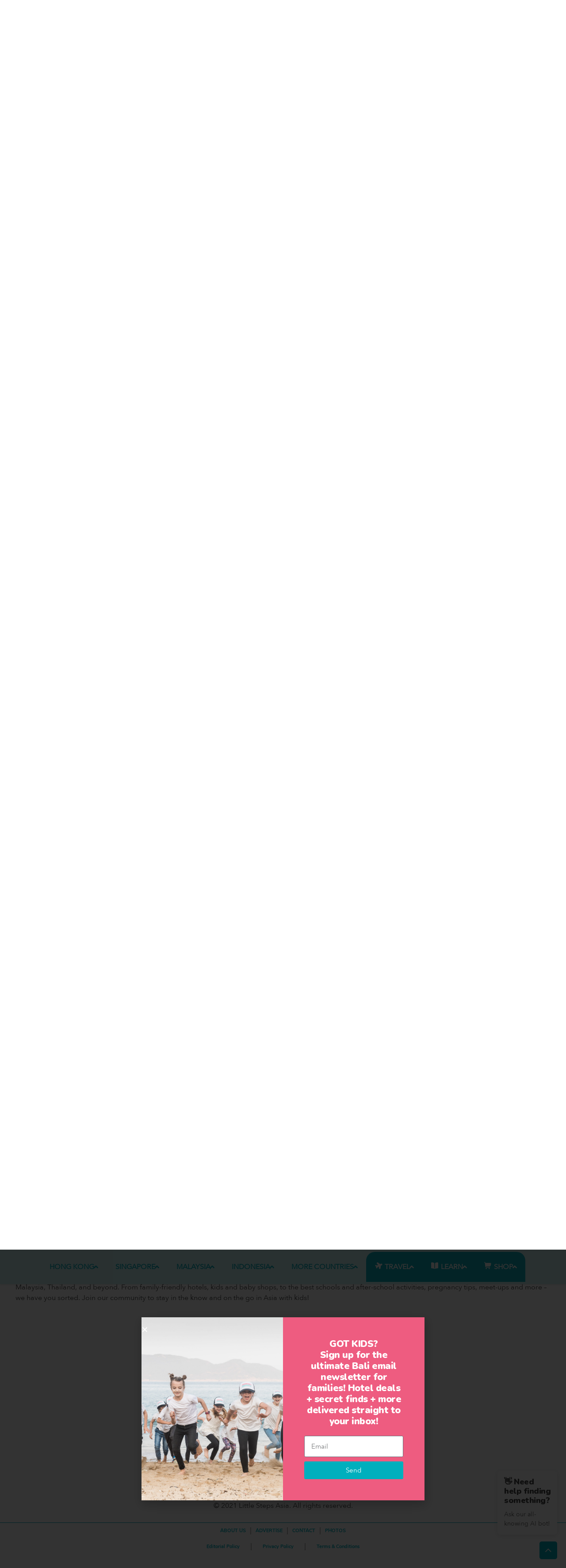

--- FILE ---
content_type: text/html; charset=UTF-8
request_url: https://www.littlestepsasia.com/tag/trehaus-tlc-card/?post_type=bali
body_size: 72881
content:
<!doctype html>

<html lang="en-US">

<head>
	<meta charset="UTF-8">
<script type="text/javascript">
/* <![CDATA[ */
var gform;gform||(document.addEventListener("gform_main_scripts_loaded",function(){gform.scriptsLoaded=!0}),document.addEventListener("gform/theme/scripts_loaded",function(){gform.themeScriptsLoaded=!0}),window.addEventListener("DOMContentLoaded",function(){gform.domLoaded=!0}),gform={domLoaded:!1,scriptsLoaded:!1,themeScriptsLoaded:!1,isFormEditor:()=>"function"==typeof InitializeEditor,callIfLoaded:function(o){return!(!gform.domLoaded||!gform.scriptsLoaded||!gform.themeScriptsLoaded&&!gform.isFormEditor()||(gform.isFormEditor()&&console.warn("The use of gform.initializeOnLoaded() is deprecated in the form editor context and will be removed in Gravity Forms 3.1."),o(),0))},initializeOnLoaded:function(o){gform.callIfLoaded(o)||(document.addEventListener("gform_main_scripts_loaded",()=>{gform.scriptsLoaded=!0,gform.callIfLoaded(o)}),document.addEventListener("gform/theme/scripts_loaded",()=>{gform.themeScriptsLoaded=!0,gform.callIfLoaded(o)}),window.addEventListener("DOMContentLoaded",()=>{gform.domLoaded=!0,gform.callIfLoaded(o)}))},hooks:{action:{},filter:{}},addAction:function(o,r,e,t){gform.addHook("action",o,r,e,t)},addFilter:function(o,r,e,t){gform.addHook("filter",o,r,e,t)},doAction:function(o){gform.doHook("action",o,arguments)},applyFilters:function(o){return gform.doHook("filter",o,arguments)},removeAction:function(o,r){gform.removeHook("action",o,r)},removeFilter:function(o,r,e){gform.removeHook("filter",o,r,e)},addHook:function(o,r,e,t,n){null==gform.hooks[o][r]&&(gform.hooks[o][r]=[]);var d=gform.hooks[o][r];null==n&&(n=r+"_"+d.length),gform.hooks[o][r].push({tag:n,callable:e,priority:t=null==t?10:t})},doHook:function(r,o,e){var t;if(e=Array.prototype.slice.call(e,1),null!=gform.hooks[r][o]&&((o=gform.hooks[r][o]).sort(function(o,r){return o.priority-r.priority}),o.forEach(function(o){"function"!=typeof(t=o.callable)&&(t=window[t]),"action"==r?t.apply(null,e):e[0]=t.apply(null,e)})),"filter"==r)return e[0]},removeHook:function(o,r,t,n){var e;null!=gform.hooks[o][r]&&(e=(e=gform.hooks[o][r]).filter(function(o,r,e){return!!(null!=n&&n!=o.tag||null!=t&&t!=o.priority)}),gform.hooks[o][r]=e)}});
/* ]]> */
</script>

	<meta http-equiv="X-UA-Compatible" content="IE=edge" />
	<meta name="viewport" content="width=device-width, initial-scale=1.0, maximum-scale=1, user-scalable=0"/>
	<link rel="profile" href="http://gmpg.org/xfn/11">
	<link rel="pingback" href="https://www.littlestepsasia.com/xmlrpc.php">
	<meta name='robots' content='index, follow, max-image-preview:large, max-snippet:-1, max-video-preview:-1' />
	<style>img:is([sizes="auto" i], [sizes^="auto," i]) { contain-intrinsic-size: 3000px 1500px }</style>
	
	<!-- This site is optimized with the Yoast SEO plugin v26.5 - https://yoast.com/wordpress/plugins/seo/ -->
	<title>Bali &#8211; Little Steps</title>
	<link rel="canonical" href="https://www.littlestepsasia.com/tag/trehaus-tlc-card/" />
	<meta property="og:locale" content="en_US" />
	<meta property="og:type" content="website" />
	<meta property="og:url" content="https://www.littlestepsasia.com/tag/trehaus-tlc-card/" />
	<meta property="og:site_name" content="Little Steps" />
	<meta name="twitter:card" content="summary_large_image" />
	<script type="application/ld+json" class="yoast-schema-graph">{"@context":"https://schema.org","@graph":[{"@type":"CollectionPage","@id":"https://www.littlestepsasia.com/tag/trehaus-tlc-card/","url":"https://www.littlestepsasia.com/tag/trehaus-tlc-card/","name":"","isPartOf":{"@id":"https://www.littlestepsasia.com/#website"},"breadcrumb":{"@id":"https://www.littlestepsasia.com/tag/trehaus-tlc-card/#breadcrumb"},"inLanguage":"en-US"},{"@type":"BreadcrumbList","@id":"https://www.littlestepsasia.com/tag/trehaus-tlc-card/#breadcrumb","itemListElement":[{"@type":"ListItem","position":1,"name":"Home","item":"https://www.littlestepsasia.com/"},{"@type":"ListItem","position":2,"name":"Trehaus TLC Card"}]},{"@type":"WebSite","@id":"https://www.littlestepsasia.com/#website","url":"https://www.littlestepsasia.com/","name":"Little Steps","description":"","publisher":{"@id":"https://www.littlestepsasia.com/#organization"},"potentialAction":[{"@type":"SearchAction","target":{"@type":"EntryPoint","urlTemplate":"https://www.littlestepsasia.com/?s={search_term_string}"},"query-input":{"@type":"PropertyValueSpecification","valueRequired":true,"valueName":"search_term_string"}}],"inLanguage":"en-US"},{"@type":"Organization","@id":"https://www.littlestepsasia.com/#organization","name":"Little Steps Asia","url":"https://www.littlestepsasia.com/","logo":{"@type":"ImageObject","inLanguage":"en-US","@id":"https://www.littlestepsasia.com/#/schema/logo/image/","url":"https://www.littlestepsasia.com/wp-content/uploads/2020/05/LittleSteps-NewLogo-May2020.svg","contentUrl":"https://www.littlestepsasia.com/wp-content/uploads/2020/05/LittleSteps-NewLogo-May2020.svg","width":744,"height":104,"caption":"Little Steps Asia"},"image":{"@id":"https://www.littlestepsasia.com/#/schema/logo/image/"},"sameAs":["https://www.facebook.com/littlestepsasia"]}]}</script>
	<!-- / Yoast SEO plugin. -->


<link rel='dns-prefetch' href='//api-cdn.shutterstock.com' />
<link href='https://fonts.gstatic.com' crossorigin rel='preconnect' />
<!-- littlestepsasia.com is managing ads with Advanced Ads 1.56.4 --><script id="littl-ready">
			window.advanced_ads_ready=function(e,a){a=a||"complete";var d=function(e){return"interactive"===a?"loading"!==e:"complete"===e};d(document.readyState)?e():document.addEventListener("readystatechange",(function(a){d(a.target.readyState)&&e()}),{once:"interactive"===a})},window.advanced_ads_ready_queue=window.advanced_ads_ready_queue||[];		</script>
		<link rel='stylesheet' id='wp-block-library-css' href='https://www.littlestepsasia.com/wp-includes/css/dist/block-library/style.min.css?ver=6.8.3' type='text/css' media='all' />
<style id='classic-theme-styles-inline-css' type='text/css'>
/*! This file is auto-generated */
.wp-block-button__link{color:#fff;background-color:#32373c;border-radius:9999px;box-shadow:none;text-decoration:none;padding:calc(.667em + 2px) calc(1.333em + 2px);font-size:1.125em}.wp-block-file__button{background:#32373c;color:#fff;text-decoration:none}
</style>
<style id='safe-svg-svg-icon-style-inline-css' type='text/css'>
.safe-svg-cover{text-align:center}.safe-svg-cover .safe-svg-inside{display:inline-block;max-width:100%}.safe-svg-cover svg{height:100%;max-height:100%;max-width:100%;width:100%}

</style>
<link rel='stylesheet' id='shutterstock-block-block-editor-shutterstock-ui-css-css' href='https://api-cdn.shutterstock.com/2.0.2/static/css/sstk-widget.css?ver=6.8.3' type='text/css' media='all' />
<style id='global-styles-inline-css' type='text/css'>
:root{--wp--preset--aspect-ratio--square: 1;--wp--preset--aspect-ratio--4-3: 4/3;--wp--preset--aspect-ratio--3-4: 3/4;--wp--preset--aspect-ratio--3-2: 3/2;--wp--preset--aspect-ratio--2-3: 2/3;--wp--preset--aspect-ratio--16-9: 16/9;--wp--preset--aspect-ratio--9-16: 9/16;--wp--preset--color--black: #000000;--wp--preset--color--cyan-bluish-gray: #abb8c3;--wp--preset--color--white: #ffffff;--wp--preset--color--pale-pink: #f78da7;--wp--preset--color--vivid-red: #cf2e2e;--wp--preset--color--luminous-vivid-orange: #ff6900;--wp--preset--color--luminous-vivid-amber: #fcb900;--wp--preset--color--light-green-cyan: #7bdcb5;--wp--preset--color--vivid-green-cyan: #00d084;--wp--preset--color--pale-cyan-blue: #8ed1fc;--wp--preset--color--vivid-cyan-blue: #0693e3;--wp--preset--color--vivid-purple: #9b51e0;--wp--preset--gradient--vivid-cyan-blue-to-vivid-purple: linear-gradient(135deg,rgba(6,147,227,1) 0%,rgb(155,81,224) 100%);--wp--preset--gradient--light-green-cyan-to-vivid-green-cyan: linear-gradient(135deg,rgb(122,220,180) 0%,rgb(0,208,130) 100%);--wp--preset--gradient--luminous-vivid-amber-to-luminous-vivid-orange: linear-gradient(135deg,rgba(252,185,0,1) 0%,rgba(255,105,0,1) 100%);--wp--preset--gradient--luminous-vivid-orange-to-vivid-red: linear-gradient(135deg,rgba(255,105,0,1) 0%,rgb(207,46,46) 100%);--wp--preset--gradient--very-light-gray-to-cyan-bluish-gray: linear-gradient(135deg,rgb(238,238,238) 0%,rgb(169,184,195) 100%);--wp--preset--gradient--cool-to-warm-spectrum: linear-gradient(135deg,rgb(74,234,220) 0%,rgb(151,120,209) 20%,rgb(207,42,186) 40%,rgb(238,44,130) 60%,rgb(251,105,98) 80%,rgb(254,248,76) 100%);--wp--preset--gradient--blush-light-purple: linear-gradient(135deg,rgb(255,206,236) 0%,rgb(152,150,240) 100%);--wp--preset--gradient--blush-bordeaux: linear-gradient(135deg,rgb(254,205,165) 0%,rgb(254,45,45) 50%,rgb(107,0,62) 100%);--wp--preset--gradient--luminous-dusk: linear-gradient(135deg,rgb(255,203,112) 0%,rgb(199,81,192) 50%,rgb(65,88,208) 100%);--wp--preset--gradient--pale-ocean: linear-gradient(135deg,rgb(255,245,203) 0%,rgb(182,227,212) 50%,rgb(51,167,181) 100%);--wp--preset--gradient--electric-grass: linear-gradient(135deg,rgb(202,248,128) 0%,rgb(113,206,126) 100%);--wp--preset--gradient--midnight: linear-gradient(135deg,rgb(2,3,129) 0%,rgb(40,116,252) 100%);--wp--preset--font-size--small: 13px;--wp--preset--font-size--medium: 20px;--wp--preset--font-size--large: 36px;--wp--preset--font-size--x-large: 42px;--wp--preset--spacing--20: 0.44rem;--wp--preset--spacing--30: 0.67rem;--wp--preset--spacing--40: 1rem;--wp--preset--spacing--50: 1.5rem;--wp--preset--spacing--60: 2.25rem;--wp--preset--spacing--70: 3.38rem;--wp--preset--spacing--80: 5.06rem;--wp--preset--shadow--natural: 6px 6px 9px rgba(0, 0, 0, 0.2);--wp--preset--shadow--deep: 12px 12px 50px rgba(0, 0, 0, 0.4);--wp--preset--shadow--sharp: 6px 6px 0px rgba(0, 0, 0, 0.2);--wp--preset--shadow--outlined: 6px 6px 0px -3px rgba(255, 255, 255, 1), 6px 6px rgba(0, 0, 0, 1);--wp--preset--shadow--crisp: 6px 6px 0px rgba(0, 0, 0, 1);}:where(.is-layout-flex){gap: 0.5em;}:where(.is-layout-grid){gap: 0.5em;}body .is-layout-flex{display: flex;}.is-layout-flex{flex-wrap: wrap;align-items: center;}.is-layout-flex > :is(*, div){margin: 0;}body .is-layout-grid{display: grid;}.is-layout-grid > :is(*, div){margin: 0;}:where(.wp-block-columns.is-layout-flex){gap: 2em;}:where(.wp-block-columns.is-layout-grid){gap: 2em;}:where(.wp-block-post-template.is-layout-flex){gap: 1.25em;}:where(.wp-block-post-template.is-layout-grid){gap: 1.25em;}.has-black-color{color: var(--wp--preset--color--black) !important;}.has-cyan-bluish-gray-color{color: var(--wp--preset--color--cyan-bluish-gray) !important;}.has-white-color{color: var(--wp--preset--color--white) !important;}.has-pale-pink-color{color: var(--wp--preset--color--pale-pink) !important;}.has-vivid-red-color{color: var(--wp--preset--color--vivid-red) !important;}.has-luminous-vivid-orange-color{color: var(--wp--preset--color--luminous-vivid-orange) !important;}.has-luminous-vivid-amber-color{color: var(--wp--preset--color--luminous-vivid-amber) !important;}.has-light-green-cyan-color{color: var(--wp--preset--color--light-green-cyan) !important;}.has-vivid-green-cyan-color{color: var(--wp--preset--color--vivid-green-cyan) !important;}.has-pale-cyan-blue-color{color: var(--wp--preset--color--pale-cyan-blue) !important;}.has-vivid-cyan-blue-color{color: var(--wp--preset--color--vivid-cyan-blue) !important;}.has-vivid-purple-color{color: var(--wp--preset--color--vivid-purple) !important;}.has-black-background-color{background-color: var(--wp--preset--color--black) !important;}.has-cyan-bluish-gray-background-color{background-color: var(--wp--preset--color--cyan-bluish-gray) !important;}.has-white-background-color{background-color: var(--wp--preset--color--white) !important;}.has-pale-pink-background-color{background-color: var(--wp--preset--color--pale-pink) !important;}.has-vivid-red-background-color{background-color: var(--wp--preset--color--vivid-red) !important;}.has-luminous-vivid-orange-background-color{background-color: var(--wp--preset--color--luminous-vivid-orange) !important;}.has-luminous-vivid-amber-background-color{background-color: var(--wp--preset--color--luminous-vivid-amber) !important;}.has-light-green-cyan-background-color{background-color: var(--wp--preset--color--light-green-cyan) !important;}.has-vivid-green-cyan-background-color{background-color: var(--wp--preset--color--vivid-green-cyan) !important;}.has-pale-cyan-blue-background-color{background-color: var(--wp--preset--color--pale-cyan-blue) !important;}.has-vivid-cyan-blue-background-color{background-color: var(--wp--preset--color--vivid-cyan-blue) !important;}.has-vivid-purple-background-color{background-color: var(--wp--preset--color--vivid-purple) !important;}.has-black-border-color{border-color: var(--wp--preset--color--black) !important;}.has-cyan-bluish-gray-border-color{border-color: var(--wp--preset--color--cyan-bluish-gray) !important;}.has-white-border-color{border-color: var(--wp--preset--color--white) !important;}.has-pale-pink-border-color{border-color: var(--wp--preset--color--pale-pink) !important;}.has-vivid-red-border-color{border-color: var(--wp--preset--color--vivid-red) !important;}.has-luminous-vivid-orange-border-color{border-color: var(--wp--preset--color--luminous-vivid-orange) !important;}.has-luminous-vivid-amber-border-color{border-color: var(--wp--preset--color--luminous-vivid-amber) !important;}.has-light-green-cyan-border-color{border-color: var(--wp--preset--color--light-green-cyan) !important;}.has-vivid-green-cyan-border-color{border-color: var(--wp--preset--color--vivid-green-cyan) !important;}.has-pale-cyan-blue-border-color{border-color: var(--wp--preset--color--pale-cyan-blue) !important;}.has-vivid-cyan-blue-border-color{border-color: var(--wp--preset--color--vivid-cyan-blue) !important;}.has-vivid-purple-border-color{border-color: var(--wp--preset--color--vivid-purple) !important;}.has-vivid-cyan-blue-to-vivid-purple-gradient-background{background: var(--wp--preset--gradient--vivid-cyan-blue-to-vivid-purple) !important;}.has-light-green-cyan-to-vivid-green-cyan-gradient-background{background: var(--wp--preset--gradient--light-green-cyan-to-vivid-green-cyan) !important;}.has-luminous-vivid-amber-to-luminous-vivid-orange-gradient-background{background: var(--wp--preset--gradient--luminous-vivid-amber-to-luminous-vivid-orange) !important;}.has-luminous-vivid-orange-to-vivid-red-gradient-background{background: var(--wp--preset--gradient--luminous-vivid-orange-to-vivid-red) !important;}.has-very-light-gray-to-cyan-bluish-gray-gradient-background{background: var(--wp--preset--gradient--very-light-gray-to-cyan-bluish-gray) !important;}.has-cool-to-warm-spectrum-gradient-background{background: var(--wp--preset--gradient--cool-to-warm-spectrum) !important;}.has-blush-light-purple-gradient-background{background: var(--wp--preset--gradient--blush-light-purple) !important;}.has-blush-bordeaux-gradient-background{background: var(--wp--preset--gradient--blush-bordeaux) !important;}.has-luminous-dusk-gradient-background{background: var(--wp--preset--gradient--luminous-dusk) !important;}.has-pale-ocean-gradient-background{background: var(--wp--preset--gradient--pale-ocean) !important;}.has-electric-grass-gradient-background{background: var(--wp--preset--gradient--electric-grass) !important;}.has-midnight-gradient-background{background: var(--wp--preset--gradient--midnight) !important;}.has-small-font-size{font-size: var(--wp--preset--font-size--small) !important;}.has-medium-font-size{font-size: var(--wp--preset--font-size--medium) !important;}.has-large-font-size{font-size: var(--wp--preset--font-size--large) !important;}.has-x-large-font-size{font-size: var(--wp--preset--font-size--x-large) !important;}
:where(.wp-block-post-template.is-layout-flex){gap: 1.25em;}:where(.wp-block-post-template.is-layout-grid){gap: 1.25em;}
:where(.wp-block-columns.is-layout-flex){gap: 2em;}:where(.wp-block-columns.is-layout-grid){gap: 2em;}
:root :where(.wp-block-pullquote){font-size: 1.5em;line-height: 1.6;}
</style>
<link rel='stylesheet' id='core-elements-css' href='https://www.littlestepsasia.com/wp-content/plugins/core-elements/public/css/core-elements-frontend.css?ver=1.2.13' type='text/css' media='all' />
<link rel='stylesheet' id='style-css' href='https://www.littlestepsasia.com/wp-content/plugins/ls-customizations/styles.css?ver=6.8.3' type='text/css' media='all' />
<link rel='stylesheet' id='mailerlite_forms.css-css' href='https://www.littlestepsasia.com/wp-content/plugins/official-mailerlite-sign-up-forms/assets/css/mailerlite_forms.css?ver=1.7.13' type='text/css' media='all' />
<link rel='stylesheet' id='shutterstock-css' href='https://www.littlestepsasia.com/wp-content/plugins/shutterstock/public/css/shutterstock-public.css?ver=1.3.12' type='text/css' media='all' />
<link rel='stylesheet' id='cux-style-css' href='https://www.littlestepsasia.com/wp-content/themes/coreux/style.css?ver=4.0.1' type='text/css' media='all' />
<link rel='stylesheet' id='cux-responsive-css' href='https://www.littlestepsasia.com/wp-content/themes/coreux/assets/css/responsive-min.css?ver=4.0.1' type='text/css' media='all' />
<link rel='stylesheet' id='elementor-frontend-css' href='https://www.littlestepsasia.com/wp-content/plugins/elementor/assets/css/frontend.min.css?ver=3.25.11' type='text/css' media='all' />
<link rel='stylesheet' id='widget-breadcrumbs-css' href='https://www.littlestepsasia.com/wp-content/plugins/elementor-pro/assets/css/widget-breadcrumbs.min.css?ver=3.25.5' type='text/css' media='all' />
<link rel='stylesheet' id='widget-text-editor-css' href='https://www.littlestepsasia.com/wp-content/plugins/elementor/assets/css/widget-text-editor.min.css?ver=3.25.11' type='text/css' media='all' />
<link rel='stylesheet' id='widget-heading-css' href='https://www.littlestepsasia.com/wp-content/plugins/elementor/assets/css/widget-heading.min.css?ver=3.25.11' type='text/css' media='all' />
<link rel='stylesheet' id='widget-social-icons-css' href='https://www.littlestepsasia.com/wp-content/plugins/elementor/assets/css/widget-social-icons.min.css?ver=3.25.11' type='text/css' media='all' />
<link rel='stylesheet' id='e-apple-webkit-css' href='https://www.littlestepsasia.com/wp-content/plugins/elementor/assets/css/conditionals/apple-webkit.min.css?ver=3.25.11' type='text/css' media='all' />
<link rel='stylesheet' id='widget-icon-list-css' href='https://www.littlestepsasia.com/wp-content/plugins/elementor/assets/css/widget-icon-list.min.css?ver=3.25.11' type='text/css' media='all' />
<link rel='stylesheet' id='widget-image-css' href='https://www.littlestepsasia.com/wp-content/plugins/elementor/assets/css/widget-image.min.css?ver=3.25.11' type='text/css' media='all' />
<link rel='stylesheet' id='widget-spacer-css' href='https://www.littlestepsasia.com/wp-content/plugins/elementor/assets/css/widget-spacer.min.css?ver=3.25.11' type='text/css' media='all' />
<link rel='stylesheet' id='widget-form-css' href='https://www.littlestepsasia.com/wp-content/plugins/elementor-pro/assets/css/widget-form.min.css?ver=3.25.5' type='text/css' media='all' />
<link rel='stylesheet' id='widget-posts-css' href='https://www.littlestepsasia.com/wp-content/plugins/elementor-pro/assets/css/widget-posts.min.css?ver=3.25.5' type='text/css' media='all' />
<link rel='stylesheet' id='swiper-css' href='https://www.littlestepsasia.com/wp-content/plugins/elementor/assets/lib/swiper/v8/css/swiper.min.css?ver=8.4.5' type='text/css' media='all' />
<link rel='stylesheet' id='e-swiper-css' href='https://www.littlestepsasia.com/wp-content/plugins/elementor/assets/css/conditionals/e-swiper.min.css?ver=3.25.11' type='text/css' media='all' />
<link rel='stylesheet' id='widget-loop-builder-css' href='https://www.littlestepsasia.com/wp-content/plugins/elementor-pro/assets/css/widget-loop-builder.min.css?ver=3.25.5' type='text/css' media='all' />
<link rel='stylesheet' id='elementor-icons-css' href='https://www.littlestepsasia.com/wp-content/plugins/elementor/assets/lib/eicons/css/elementor-icons.min.css?ver=5.34.0' type='text/css' media='all' />
<link rel='stylesheet' id='elementor-post-17017-css' href='https://www.littlestepsasia.com/wp-content/uploads/elementor/css/post-17017.css?ver=1746436281' type='text/css' media='all' />
<link rel='stylesheet' id='e-popup-style-css' href='https://www.littlestepsasia.com/wp-content/plugins/elementor-pro/assets/css/conditionals/popup.min.css?ver=3.25.5' type='text/css' media='all' />
<link rel='stylesheet' id='elementor-post-17165-css' href='https://www.littlestepsasia.com/wp-content/uploads/elementor/css/post-17165.css?ver=1736393415' type='text/css' media='all' />
<link rel='stylesheet' id='elementor-post-63-css' href='https://www.littlestepsasia.com/wp-content/uploads/elementor/css/post-63.css?ver=1761031353' type='text/css' media='all' />
<link rel='stylesheet' id='elementor-post-40085-css' href='https://www.littlestepsasia.com/wp-content/uploads/elementor/css/post-40085.css?ver=1736393421' type='text/css' media='all' />
<link rel='stylesheet' id='elementor-post-100090-css' href='https://www.littlestepsasia.com/wp-content/uploads/elementor/css/post-100090.css?ver=1757476037' type='text/css' media='all' />
<link rel='stylesheet' id='elementor-post-84088-css' href='https://www.littlestepsasia.com/wp-content/uploads/elementor/css/post-84088.css?ver=1736393416' type='text/css' media='all' />
<link rel='stylesheet' id='elementor-post-64266-css' href='https://www.littlestepsasia.com/wp-content/uploads/elementor/css/post-64266.css?ver=1736393417' type='text/css' media='all' />
<link rel='stylesheet' id='elementor-post-16828-css' href='https://www.littlestepsasia.com/wp-content/uploads/elementor/css/post-16828.css?ver=1736393418' type='text/css' media='all' />
<link rel='stylesheet' id='new-royalslider-core-css-css' href='https://www.littlestepsasia.com/wp-content/plugins/new-royalslider/lib/royalslider/royalslider.css?ver=3.4.3' type='text/css' media='all' />
<link rel='stylesheet' id='rsDefaultInv-css-css' href='https://www.littlestepsasia.com/wp-content/plugins/new-royalslider/lib/royalslider/skins/default-inverted/rs-default-inverted.css?ver=3.4.3' type='text/css' media='all' />
<link rel='stylesheet' id='rsUni-css-css' href='https://www.littlestepsasia.com/wp-content/plugins/new-royalslider/lib/royalslider/skins/universal/rs-universal.css?ver=3.4.3' type='text/css' media='all' />
<link rel='stylesheet' id='visible_nearby_simple-css-css' href='https://www.littlestepsasia.com/wp-content/plugins/new-royalslider/lib/royalslider/templates-css/rs-visible-nearby-simple.css?ver=3.4.3' type='text/css' media='all' />
<link rel='stylesheet' id='cux-premium-css' href='https://www.littlestepsasia.com/wp-content/themes/coreux/inc/vendor/cux-premium/css/cux-premium.css?ver=1.8.1' type='text/css' media='all' />
<style id='cux-premium-inline-css' type='text/css'>
input,optgroup,select,textarea,body{line-height:1.5;}b,strong{color:#4a4a4a;}@media screen and (max-width:768px){body{font-size:16px;}}@media screen and (max-width:480px){body{font-size:16px;}}h1,h2,h3,h4,h5,h6{color:#00afbd;letter-spacing:2px;text-transform:none;}h1{font-size:68px;}@media screen and (max-width:768px){h1{font-size:48px;}}@media screen and (max-width:480px){h1{font-size:48px;}}h2{line-height:1.2!important;letter-spacing:-0.5px;text-transform:none;}h2{color:#00afbd;}h2{font-size:40px;}@media screen and (max-width:768px){h2{font-size:36px;}}@media screen and (max-width:480px){h2{font-size:36px;}}h3{letter-spacing:-0.5px;text-transform:none;}h3{color:#00afbd;}@media screen and (max-width:768px){h3{font-size:24px;}}h4{color:#00afbd;}h4{font-size:22px;}h5{color:#00afbd;}h5{font-size:20px;}h6{line-height:1.5!important;text-transform:none;}h6{color:#00afbd;}body,button,input,optgroup,select,textarea,h1,h2,h3,h4,h5,h6{font-family:"AvenirNext-Regular",Verdana,sans-serif;font-weight:400;font-style:normal;}body{color:#4a4a4a;}h1,h2,h3,h4,h5,h6{font-family:Nunito;font-weight:900;font-style:normal;}h2{font-family:Nunito;font-weight:700;font-style:normal;}h3{font-family:Nunito;font-weight:700;font-style:normal;}h4{font-family:"Nunito-Bold",Verdana,sans-serif;font-weight:700;font-style:normal;}h5{font-family:"Nunito-Bold",Verdana,sans-serif;font-weight:700;font-style:normal;}h6{font-family:"Nunito-Bold",Verdana,sans-serif;font-weight:700;font-style:normal;}.cux-container{max-width:1230px;}.scrolltop{background:#00afbd;border-radius:5px;}.scrolltop:hover{background:rgba(0,175,189,0.89);}a{color:#ee5c80;}.bypostauthor,.bypostauthor .avatar{border-color:#ee5c80;}a:hover{color:#e93e69;}.cux-button,input[type="submit"]{border-width:1px;border-style:solid;border-color:#ee5c80;}.cux-button:hover,input[type="submit"]:hover{border-color:#ee5c80;}.cux-button,input[type="submit"]{border-radius:3px;background:#ee5c80;color:#ffffff;}.cux-button:hover,input[type="submit"]:hover{background:#ee5c80;color:#ffffff;}.cux-sidebar .widget{background:#ffffff;}.cux-navigation .cux-1-4{width:25%;}.cux-navigation .cux-3-4{width:75%;}.cux-logo img{height:50px;}.cux-mobile-logo img{height:60px;}.cux-navigation{background-color:#ffffff;}.cux-mobile-menu a,.cux-mobile-menu-container .cux-close,.cux-menu li.more .cux-more-sub-menu .menu-item a{color:#ffffff;}.cux-mobile-menu a:hover,.cux-menu li.more .cux-more-sub-menu .menu-item a:hover{color:#00afbd;}.cux-mobile-menu > .current-menu-item > a,.cux-menu li.more .cux-more-sub-menu .current-menu-item > a{color:#00afbd !important;}.cux-mobile-menu .menu-item{border-top-color:#ffffff;}.cux-mobile-menu > .menu-item:last-child,.cux-menu-more .cux-menu .more.menu-item-has-children .menu-item:not(.menu-item-has-children),.cux-menu-more .cux-menu .more.menu-item-has-children .menu-item.menu-item-has-children > a{border-bottom-color:#ffffff;}.cux-mobile-menu > .menu-item a,.cux-menu li.more .cux-more-sub-menu .menu-item a{background-color:#00afbd;}.cux-mobile-menu .cux-submenu-toggle{color:#ffffff;}.cux-mobile-menu,.cux-menu li.more .cux-more-sub-menu{font-size:22px;}.cux-navigation-active .cux-logo img{height:20px;}.cux-navigation-active .cux-nav-wrapper{padding-top:5px;padding-bottom:5px;}.cux-navigation-active,.cux-transparent-header .cux-navigation-active,.cux-navigation-active .cux-mobile-nav-wrapper{background-color:#ccf2f3;}.cux-navigation.cux-navigation-active{box-shadow:0px 0px 5px 0px rgba(0,0,0,.15);-moz-box-shadow:0px 0px 5px 0px rgba(0,0,0,.15);-webkit-box-shadow:0px 0px 5px 0px rgba(0,0,0,.15);}
</style>
<link rel='stylesheet' id='cux-style-child-css' href='https://www.littlestepsasia.com/wp-content/themes/littlesteps/style.css?ver=6.8.3' type='text/css' media='all' />
<link rel='stylesheet' id='ecs-styles-css' href='https://www.littlestepsasia.com/wp-content/plugins/ele-custom-skin/assets/css/ecs-style.css?ver=3.1.9' type='text/css' media='all' />
<link rel='stylesheet' id='elementor-post-15719-css' href='https://www.littlestepsasia.com/wp-content/uploads/elementor/css/post-15719.css?ver=1726393549' type='text/css' media='all' />
<link rel='stylesheet' id='elementor-post-15757-css' href='https://www.littlestepsasia.com/wp-content/uploads/elementor/css/post-15757.css?ver=1648862855' type='text/css' media='all' />
<link rel='stylesheet' id='elementor-post-17013-css' href='https://www.littlestepsasia.com/wp-content/uploads/elementor/css/post-17013.css?ver=1584028913' type='text/css' media='all' />
<link rel='stylesheet' id='elementor-post-17074-css' href='https://www.littlestepsasia.com/wp-content/uploads/elementor/css/post-17074.css?ver=1649480738' type='text/css' media='all' />
<link rel='stylesheet' id='google-fonts-1-css' href='https://fonts.googleapis.com/css?family=Roboto%3A100%2C100italic%2C200%2C200italic%2C300%2C300italic%2C400%2C400italic%2C500%2C500italic%2C600%2C600italic%2C700%2C700italic%2C800%2C800italic%2C900%2C900italic%7CRoboto+Slab%3A100%2C100italic%2C200%2C200italic%2C300%2C300italic%2C400%2C400italic%2C500%2C500italic%2C600%2C600italic%2C700%2C700italic%2C800%2C800italic%2C900%2C900italic%7CNunito%3A100%2C100italic%2C200%2C200italic%2C300%2C300italic%2C400%2C400italic%2C500%2C500italic%2C600%2C600italic%2C700%2C700italic%2C800%2C800italic%2C900%2C900italic&#038;display=swap&#038;ver=6.8.3' type='text/css' media='all' />
<link rel='stylesheet' id='elementor-icons-shared-0-css' href='https://www.littlestepsasia.com/wp-content/plugins/elementor/assets/lib/font-awesome/css/fontawesome.min.css?ver=5.15.3' type='text/css' media='all' />
<link rel='stylesheet' id='elementor-icons-fa-brands-css' href='https://www.littlestepsasia.com/wp-content/plugins/elementor/assets/lib/font-awesome/css/brands.min.css?ver=5.15.3' type='text/css' media='all' />
<link rel='stylesheet' id='elementor-icons-fa-solid-css' href='https://www.littlestepsasia.com/wp-content/plugins/elementor/assets/lib/font-awesome/css/solid.min.css?ver=5.15.3' type='text/css' media='all' />
<link rel='stylesheet' id='elementor-icons-fa-regular-css' href='https://www.littlestepsasia.com/wp-content/plugins/elementor/assets/lib/font-awesome/css/regular.min.css?ver=5.15.3' type='text/css' media='all' />
<link rel="preconnect" href="https://fonts.gstatic.com/" crossorigin><script type="text/javascript" src="https://api-cdn.shutterstock.com/2.0.2/static/js/sstk-widget.js?ver=6.8.3" id="shutterstock-block-block-editor-shuttestock-ui-js-js"></script>
<script type="text/javascript" src="https://www.littlestepsasia.com/wp-includes/js/jquery/jquery.min.js?ver=3.7.1" id="jquery-core-js"></script>
<script type="text/javascript" src="https://www.littlestepsasia.com/wp-content/plugins/shutterstock/public/js/shutterstock-public.js?ver=1.3.12" id="shutterstock-js"></script>
<script type="text/javascript" id="advanced-ads-advanced-js-js-extra">
/* <![CDATA[ */
var advads_options = {"blog_id":"1","privacy":{"enabled":false,"state":"not_needed"}};
/* ]]> */
</script>
<script type="text/javascript" src="https://www.littlestepsasia.com/wp-content/plugins/advanced-ads/public/assets/js/advanced.min.js?ver=1.56.4" id="advanced-ads-advanced-js-js"></script>
<script type="text/javascript" id="ecs_ajax_load-js-extra">
/* <![CDATA[ */
var ecs_ajax_params = {"ajaxurl":"https:\/\/www.littlestepsasia.com\/wp-admin\/admin-ajax.php","posts":"{\"tag\":\"trehaus-tlc-card\",\"post_type\":\"bali\",\"error\":\"\",\"m\":\"\",\"p\":0,\"post_parent\":\"\",\"subpost\":\"\",\"subpost_id\":\"\",\"attachment\":\"\",\"attachment_id\":0,\"name\":\"\",\"pagename\":\"\",\"page_id\":0,\"second\":\"\",\"minute\":\"\",\"hour\":\"\",\"day\":0,\"monthnum\":0,\"year\":0,\"w\":0,\"category_name\":\"\",\"cat\":\"\",\"tag_id\":2924,\"author\":\"\",\"author_name\":\"\",\"feed\":\"\",\"tb\":\"\",\"paged\":0,\"meta_key\":\"\",\"meta_value\":\"\",\"preview\":\"\",\"s\":\"\",\"sentence\":\"\",\"title\":\"\",\"fields\":\"all\",\"menu_order\":\"\",\"embed\":\"\",\"category__in\":[],\"category__not_in\":[],\"category__and\":[],\"post__in\":[],\"post__not_in\":[],\"post_name__in\":[],\"tag__in\":[],\"tag__not_in\":[],\"tag__and\":[],\"tag_slug__in\":[\"trehaus-tlc-card\"],\"tag_slug__and\":[],\"post_parent__in\":[],\"post_parent__not_in\":[],\"author__in\":[],\"author__not_in\":[],\"search_columns\":[],\"ignore_sticky_posts\":false,\"suppress_filters\":false,\"cache_results\":true,\"update_post_term_cache\":true,\"update_menu_item_cache\":false,\"lazy_load_term_meta\":true,\"update_post_meta_cache\":true,\"posts_per_page\":10,\"nopaging\":false,\"comments_per_page\":\"50\",\"no_found_rows\":false,\"order\":\"DESC\"}"};
/* ]]> */
</script>
<script type="text/javascript" src="https://www.littlestepsasia.com/wp-content/plugins/ele-custom-skin/assets/js/ecs_ajax_pagination.js?ver=3.1.9" id="ecs_ajax_load-js"></script>
<script type="text/javascript" src="https://www.littlestepsasia.com/wp-content/plugins/ele-custom-skin/assets/js/ecs.js?ver=3.1.9" id="ecs-script-js"></script>
<link rel="https://api.w.org/" href="https://www.littlestepsasia.com/wp-json/" /><link rel="alternate" title="JSON" type="application/json" href="https://www.littlestepsasia.com/wp-json/wp/v2/tags/2924" /><style>.travel-high { display: flex; }</style>        <!-- MailerLite Universal -->
        <script>
            (function(w,d,e,u,f,l,n){w[f]=w[f]||function(){(w[f].q=w[f].q||[])
                .push(arguments);},l=d.createElement(e),l.async=1,l.src=u,
                n=d.getElementsByTagName(e)[0],n.parentNode.insertBefore(l,n);})
            (window,document,'script','https://assets.mailerlite.com/js/universal.js','ml');
            ml('account', '956553');
            ml('enablePopups', true);
        </script>
        <!-- End MailerLite Universal -->
        <script type="text/javascript">
		var advadsCfpQueue = [];
		var advadsCfpAd = function( adID ){
			if ( 'undefined' == typeof advadsProCfp ) { advadsCfpQueue.push( adID ) } else { advadsProCfp.addElement( adID ) }
		};
		</script>
		<script>(function(w,d,s,l,i){w[l]=w[l]||[];w[l].push({'gtm.start':
new Date().getTime(),event:'gtm.js'});var f=d.getElementsByTagName(s)[0],
j=d.createElement(s),dl=l!='dataLayer'?'&l='+l:'';j.async=true;j.src=
'https://www.googletagmanager.com/gtm.js?id='+i+dl;f.parentNode.insertBefore(j,f);
})(window,document,'script','dataLayer','GTM-MC7DV9Z');</script>

<!-- BUGHERD -->
<script type="text/javascript" src="https://www.bugherd.com/sidebarv2.js?apikey=hmqxyfjxi0gkpfecklkcrq" async="true"></script>

<!-- Facebook Pixel Code -->
<script>
  !function(f,b,e,v,n,t,s)
  {if(f.fbq)return;n=f.fbq=function(){n.callMethod?
  n.callMethod.apply(n,arguments):n.queue.push(arguments)};
  if(!f._fbq)f._fbq=n;n.push=n;n.loaded=!0;n.version='2.0';
  n.queue=[];t=b.createElement(e);t.async=!0;
  t.src=v;s=b.getElementsByTagName(e)[0];
  s.parentNode.insertBefore(t,s)}(window, document,'script',
  'https://connect.facebook.net/en_US/fbevents.js');
  fbq('init', '1543628545931815');
  fbq('track', 'PageView');
</script>
<noscript>
  <img height="1" width="1" style="display:none" 
       src="https://www.facebook.com/tr?id=1543628545931815&ev=PageView&noscript=1"/>
</noscript>
<!-- End Facebook Pixel Code -->

<!--facebook domain verification-->
<meta name="facebook-domain-verification" content="ju4lvcva6pue7iu50zlxmdog1uykff" />
<meta name="generator" content="Elementor 3.25.11; features: additional_custom_breakpoints, e_optimized_control_loading; settings: css_print_method-external, google_font-enabled, font_display-swap">
<link rel="stylesheet" href="https://cdnjs.cloudflare.com/ajax/libs/font-awesome/6.4.2/css/brands.min.css" integrity="sha512-W/zrbCncQnky/EzL+/AYwTtosvrM+YG/V6piQLSe2HuKS6cmbw89kjYkp3tWFn1dkWV7L1ruvJyKbLz73Vlgfg==" crossorigin="anonymous" referrerpolicy="no-referrer"/>
<style>
    .fa-brands, .fab.fa-twitter, .mec-fa-twitter {
        font-family: 'Font Awesome 6 Brands';
        font-style: normal;
        font-weight: 400;
    }
    .fa-twitter::before, .mec-fa-twitter::before {
        content: "\e61b" !important;
    }
</style>
<script data-noptimize="1" data-cfasync="false" data-wpfc-render="false">
  (function () {
      var script = document.createElement("script");
      script.async = 1;
      script.src = 'https://emrldco.com/NDY4Njkw.js?t=468690';
      document.head.appendChild(script);
  })();
</script>
<meta property="fb:app_id" content="1236460133160242" /><style type="text/css">.recentcomments a{display:inline !important;padding:0 !important;margin:0 !important;}</style>			<style>
				.e-con.e-parent:nth-of-type(n+4):not(.e-lazyloaded):not(.e-no-lazyload),
				.e-con.e-parent:nth-of-type(n+4):not(.e-lazyloaded):not(.e-no-lazyload) * {
					background-image: none !important;
				}
				@media screen and (max-height: 1024px) {
					.e-con.e-parent:nth-of-type(n+3):not(.e-lazyloaded):not(.e-no-lazyload),
					.e-con.e-parent:nth-of-type(n+3):not(.e-lazyloaded):not(.e-no-lazyload) * {
						background-image: none !important;
					}
				}
				@media screen and (max-height: 640px) {
					.e-con.e-parent:nth-of-type(n+2):not(.e-lazyloaded):not(.e-no-lazyload),
					.e-con.e-parent:nth-of-type(n+2):not(.e-lazyloaded):not(.e-no-lazyload) * {
						background-image: none !important;
					}
				}
			</style>
			<script id='nitro-telemetry-meta' nitro-exclude>window.NPTelemetryMetadata={missReason: (!window.NITROPACK_STATE ? 'page type not allowed (post_tag)' : 'hit'),pageType: 'post_tag',isEligibleForOptimization: false,}</script><script id='nitro-generic' nitro-exclude>(()=>{window.NitroPack=window.NitroPack||{coreVersion:"na",isCounted:!1};let e=document.createElement("script");if(e.src="https://nitroscripts.com/GJbRqRMYLMuAojDUrViSTTylWaNqvHmP",e.async=!0,e.id="nitro-script",document.head.appendChild(e),!window.NitroPack.isCounted){window.NitroPack.isCounted=!0;let t=()=>{navigator.sendBeacon("https://to.getnitropack.com/p",JSON.stringify({siteId:"GJbRqRMYLMuAojDUrViSTTylWaNqvHmP",url:window.location.href,isOptimized:!!window.IS_NITROPACK,coreVersion:"na",missReason:window.NPTelemetryMetadata?.missReason||"",pageType:window.NPTelemetryMetadata?.pageType||"",isEligibleForOptimization:!!window.NPTelemetryMetadata?.isEligibleForOptimization}))};(()=>{let e=()=>new Promise(e=>{"complete"===document.readyState?e():window.addEventListener("load",e)}),i=()=>new Promise(e=>{document.prerendering?document.addEventListener("prerenderingchange",e,{once:!0}):e()}),a=async()=>{await i(),await e(),t()};a()})(),window.addEventListener("pageshow",e=>{if(e.persisted){let i=document.prerendering||self.performance?.getEntriesByType?.("navigation")[0]?.activationStart>0;"visible"!==document.visibilityState||i||t()}})}})();</script><link rel="icon" href="https://www.littlestepsasia.com/wp-content/uploads/2021/06/cropped-Little-Steps-Asia-Favicon-32x32.png" sizes="32x32" />
<link rel="icon" href="https://www.littlestepsasia.com/wp-content/uploads/2021/06/cropped-Little-Steps-Asia-Favicon-192x192.png" sizes="192x192" />
<link rel="apple-touch-icon" href="https://www.littlestepsasia.com/wp-content/uploads/2021/06/cropped-Little-Steps-Asia-Favicon-180x180.png" />
<meta name="msapplication-TileImage" content="https://www.littlestepsasia.com/wp-content/uploads/2021/06/cropped-Little-Steps-Asia-Favicon-270x270.png" />
		<style type="text/css" id="wp-custom-css">
			/*Header*/
.cux-navigation .cux-container{
	padding-left: 0;
	padding-right: 0;
}
.cux-menu-stacked-advanced.menu-align-center .cux-3-4{
	display: block;
}

/* About-Us Team FAQ  */
.team-faq ul,
.team-faq ul li ul{
  margin: 0;
  padding: 0;
}
.team-faq ul li {
  margin: 0 0 30px;
  padding: 0;
  list-style: none;
  color: #ee5c80;
}
.team-faq ul li:last-child {
  margin: 0;
}
.team-faq ul li ul li{
  margin: 0;
  padding: 0;
  list-style: none;
  color: #4A4A4A;
}
.page-title > .elementor-container{
	padding-top: 33px;
}

.social {
    text-align: center;
    display: -webkit-box;
    display: -ms-flexbox;
    display: flex;
    -webkit-box-orient: horizontal;
    -webkit-box-direction: normal;
    -ms-flex-direction: row;
    flex-direction: row;
    -webkit-box-align: center;
    -ms-flex-align: center;
    align-items: center; }
.social__title {
    font-size: 16px;
    text-transform: none;
    margin-right: 18px; }
.social--inner-footer {
    -ms-flex-wrap: wrap;
    flex-wrap: wrap; }
.social--inner-footer .social__title {
    font-size: 29px;
    text-transform: uppercase;
    margin-bottom: 18px;
    margin-right: 0;
    width: 100%; }
.social--inner-footer .social__list {
    width: 100%; }
.social__title {
    color: #00AFBD; }
.social__list {
    padding: 0;
    margin: 0; }
.social__list li {
    display: inline-block;
    vertical-align: middle;
    font-size: 0; }
.social__link {
    display: inline-block;
    width: 30px;
    height: 30px;
    background-color: #00AFBD;
    border-radius: 8px;
    color: #fff;
    padding: 4px;
    cursor: pointer; }
.social__link svg {
    width: 100%;
    height: 100%;
    fill: currentColor; }

.ls-widget-events-calendar-sidebar .events-calendar-sidebar .recent-post-list__item h5 {
    letter-spacing: 0px;
}

.featured-layout{border:4px solid #EE5C80; border-radius:0 15px 15px 15px;position:relative;margin-top:60px;padding:30px 25px 0px 25px;}
.featured-tab{position:absolute;background-color:#EE5C80;color:white;border-radius:10px 10px 0 0;padding:10px;top:-50px;left:-4px;font-size:18px;}
.hidden-list-item{display:none !important;}

@media (max-width: 768px) {
    .social {
        -ms-flex-wrap: wrap;
        flex-wrap: wrap;
        -webkit-box-pack: center;
        -ms-flex-pack: center;
        justify-content: center; }
    .social__list {
        margin-bottom: 10px;
        width: 100%; }
    .social .youtube-subscribe {
        -webkit-box-ordinal-group: 3;
        -ms-flex-order: 2;
        order: 2; } }


/*header*/
.ls-main-nav__submenu-cities {
    position: absolute;
    top: 100%;
    left: 0;
    width: 100%;
    opacity: 0;
    visibility: hidden;
    display: flex;
    list-style-type: none;
    background: #FACDD8;
}
.ls-main-nav__submenu-main-overview {
	padding-top: 12px;
}
.ls-main-nav__submenu-main-subcategories {
	margin-right: 8px;
}
.ls-main-nav__country .ls-top-level-link {
    background-color: #FACDD8 !important;
}
.ls-main-nav__country .ls-top-level-link:hover {
    background-color: #EE5E81 !important;
    border-radius: 24px 24px 0 0;
}
.ls-main-nav__country .ls-top-level-link:hover .ls-menu-title,
.ls-main-nav__country .ls-top-level-link:hover .ls-dropdown-arrow {
    color: #fff !important;
}
.ls-main-nav__country .ls-top-level-link .ls-menu-title,
.ls-main-nav__country .ls-top-level-link .ls-dropdown-arrow{
    color: #EE5E81 !important;
}
.cux-navigation .ls-main-navigation-wrapper .ls-main-nav__country:hover,
.cux-navigation .ls-main-navigation-wrapper .ls-main-nav .ls-sub-mega-menu .ls-main-nav__submenu-categories li:hover {
    border-radius: 24px 24px 0 0;
}
.ls-main-nav__country:hover .ls-main-nav__submenu-cities{
    opacity: 1;
    visibility: visible;
}
.ls-main-nav__submenu-categories {
    background-color: #DBF3F5 !important;
}
.ls-main-nav__submenu-categories a{
    color: #0DB0BE !important;
    font-weight: 700;
}
.ls-main-nav__submenu-categories>li:hover>a{
    color: #FFF !important;
}
.ls-main-nav__submenu-categories li {
    padding-left: 23px;
    padding-right: 23px;
}
.ls-main-nav__submenu-categories>li:hover {

    padding-left: 23px;
    padding-right: 23px;
}
.ls-main-nav__submenu-categories .ls-main-nav__submenu-cities-container li:hover a{
    color: #FFF !important;
}
.ls-main-nav__submenu-main-overview>li:hover,
.ls-main-nav__submenu-main-subcategories li:hover,
.ls-main-nav__submenu-extra on the way li:hover{
    background-color: transparent !important;
    color: #EE5E81 !important;
}
.ls-main-nav__submenu-main-overview>li:hover a,
.ls-main-nav__submenu-main-subcategories li:hover a,
.ls-main-nav__submenu-extra li:hover a{
    color: #EE5E81 !important;
}

.ls-main-nav__submenu-cities-container {
    max-width: 1285px;
}

.ls-main-nav__submenu-cities-container,
.ls-main-nav__submenu-categories,
.ls-main-nav__submenu-panel{
    max-width: 1440px;
    display: flex;
    width: 100%;
    margin: 0 auto;
}

.ls-main-nav__submenu-cities-container {
    max-width: 1285px;
}

.ls-sub-mega-menu {
    background: transparent !important;
    max-width: 1440px;
    margin-left: auto;
    margin-right: auto;
    left: 0;
    right: 0;
    text-align: center;
    padding-top: 6px;
		box-shadow: none !important;
}
.ls-main-nav__submenu-categories {
    border-top-left-radius: 8px;
    border-top-right-radius: 8px;
}
.ls-main-nav__submenu-panel {
    background: #DBF3F5 !important;
    color: #0DB0BE;
    border-bottom-left-radius: 8px;
    border-bottom-right-radius: 8px;
    display: flex;
}
.ls-main-nav__submenu-panel-left {
    border-right: 1px solid #0DB0BE;
    margin-right: 12px !important;
}
.ls-main-nav__submenu-featured-item {
   background: transparent !important; 
}
.ls-main-nav__submenu-featured-item-img {
    border: none !important;
}
.ls-main-nav__submenu-featured-item-title {
    text-align: left;
    color: #EE5E81;
}
.ls-main-nav__submenu-featured-item:hover .ls-main-nav__submenu-featured-item-title {
    color: #0DB0BE;
}
.ls-main-nav__submenu-featured-item-img img {
    width: 100%;
}
.ls-main-nav__submenu-featured {
    gap: 12px;
}
.ls-main-nav__submenu-featured-item {
    margin-right: 0 !important;
}
/*HEADERMOBILE*/
.cux-mobile-logo img{
    max-width: 200px;
    height: auto;
}
.cux-mobile-logo-container{
    width: 100%;
}
.cux-mobile-nav-wrapper .cux-mobile-menu-toggle{
    padding: 8px;
    line-height: 36px;
}
.search-toggle-container {
    background: #ee5e81;
    padding: 8px;
}
.cux-navigation .cux-mobile-menu-off-canvas .cux-container {
    justify-content: start;
}
.search-toggle-container,.cux-mobile-nav-wrapper .cux-mobile-menu-toggle,
.dropdown-search input {
    border-radius: 4px;
}
.search-toggle-container, .cux-mobile-nav-wrapper .cux-mobile-menu-toggle,
.dropdown-search input {
    border-radius: 4px;
}
.search-toggle-container, .dropdown-search input {
    margin-right: 5px;
}
.cux-navigation .cux-mobile-menu-off-canvas .cux-mobile-menu-container {
    padding-top: 0;   
}
.search-toggle svg, .search-toggle {
    width: 20px;
    height: 20px;
}
.search-toggle { 
    display: block;
}
.ls-top-level-country { 
    cursor: default;
}

@media only screen and (max-width: 480px) {
    .ls-widget-featured-article .large-card__header-content {
        flex-direction: column-reverse;
    }
    .ls-widget-featured-article .large-card__header-icon {
        align-self: flex-start !important;
    }
	.large-card__top{
		padding-left:0!important;
	}
}

/* Bold text fix */
.wp-singular strong {
    font-family: "AvenirNext-Bold", verdana, sans-serif;
    font-weight: normal;
}

/* fix contact us */
.ls-mobile-nav .root-menu-item:last-child .cux-submenu-toggle {
    display: none;
}

.mobile-menu-item-video,.ls-main-nav__country.video{
    display: none;
}
		</style>
		<style id="kirki-inline-styles">/* cyrillic-ext */
@font-face {
  font-family: 'Nunito';
  font-style: normal;
  font-weight: 700;
  font-display: swap;
  src: url(https://www.littlestepsasia.com/wp-content/fonts/nunito/font) format('woff');
  unicode-range: U+0460-052F, U+1C80-1C8A, U+20B4, U+2DE0-2DFF, U+A640-A69F, U+FE2E-FE2F;
}
/* cyrillic */
@font-face {
  font-family: 'Nunito';
  font-style: normal;
  font-weight: 700;
  font-display: swap;
  src: url(https://www.littlestepsasia.com/wp-content/fonts/nunito/font) format('woff');
  unicode-range: U+0301, U+0400-045F, U+0490-0491, U+04B0-04B1, U+2116;
}
/* vietnamese */
@font-face {
  font-family: 'Nunito';
  font-style: normal;
  font-weight: 700;
  font-display: swap;
  src: url(https://www.littlestepsasia.com/wp-content/fonts/nunito/font) format('woff');
  unicode-range: U+0102-0103, U+0110-0111, U+0128-0129, U+0168-0169, U+01A0-01A1, U+01AF-01B0, U+0300-0301, U+0303-0304, U+0308-0309, U+0323, U+0329, U+1EA0-1EF9, U+20AB;
}
/* latin-ext */
@font-face {
  font-family: 'Nunito';
  font-style: normal;
  font-weight: 700;
  font-display: swap;
  src: url(https://www.littlestepsasia.com/wp-content/fonts/nunito/font) format('woff');
  unicode-range: U+0100-02BA, U+02BD-02C5, U+02C7-02CC, U+02CE-02D7, U+02DD-02FF, U+0304, U+0308, U+0329, U+1D00-1DBF, U+1E00-1E9F, U+1EF2-1EFF, U+2020, U+20A0-20AB, U+20AD-20C0, U+2113, U+2C60-2C7F, U+A720-A7FF;
}
/* latin */
@font-face {
  font-family: 'Nunito';
  font-style: normal;
  font-weight: 700;
  font-display: swap;
  src: url(https://www.littlestepsasia.com/wp-content/fonts/nunito/font) format('woff');
  unicode-range: U+0000-00FF, U+0131, U+0152-0153, U+02BB-02BC, U+02C6, U+02DA, U+02DC, U+0304, U+0308, U+0329, U+2000-206F, U+20AC, U+2122, U+2191, U+2193, U+2212, U+2215, U+FEFF, U+FFFD;
}
/* cyrillic-ext */
@font-face {
  font-family: 'Nunito';
  font-style: normal;
  font-weight: 900;
  font-display: swap;
  src: url(https://www.littlestepsasia.com/wp-content/fonts/nunito/font) format('woff');
  unicode-range: U+0460-052F, U+1C80-1C8A, U+20B4, U+2DE0-2DFF, U+A640-A69F, U+FE2E-FE2F;
}
/* cyrillic */
@font-face {
  font-family: 'Nunito';
  font-style: normal;
  font-weight: 900;
  font-display: swap;
  src: url(https://www.littlestepsasia.com/wp-content/fonts/nunito/font) format('woff');
  unicode-range: U+0301, U+0400-045F, U+0490-0491, U+04B0-04B1, U+2116;
}
/* vietnamese */
@font-face {
  font-family: 'Nunito';
  font-style: normal;
  font-weight: 900;
  font-display: swap;
  src: url(https://www.littlestepsasia.com/wp-content/fonts/nunito/font) format('woff');
  unicode-range: U+0102-0103, U+0110-0111, U+0128-0129, U+0168-0169, U+01A0-01A1, U+01AF-01B0, U+0300-0301, U+0303-0304, U+0308-0309, U+0323, U+0329, U+1EA0-1EF9, U+20AB;
}
/* latin-ext */
@font-face {
  font-family: 'Nunito';
  font-style: normal;
  font-weight: 900;
  font-display: swap;
  src: url(https://www.littlestepsasia.com/wp-content/fonts/nunito/font) format('woff');
  unicode-range: U+0100-02BA, U+02BD-02C5, U+02C7-02CC, U+02CE-02D7, U+02DD-02FF, U+0304, U+0308, U+0329, U+1D00-1DBF, U+1E00-1E9F, U+1EF2-1EFF, U+2020, U+20A0-20AB, U+20AD-20C0, U+2113, U+2C60-2C7F, U+A720-A7FF;
}
/* latin */
@font-face {
  font-family: 'Nunito';
  font-style: normal;
  font-weight: 900;
  font-display: swap;
  src: url(https://www.littlestepsasia.com/wp-content/fonts/nunito/font) format('woff');
  unicode-range: U+0000-00FF, U+0131, U+0152-0153, U+02BB-02BC, U+02C6, U+02DA, U+02DC, U+0304, U+0308, U+0329, U+2000-206F, U+20AC, U+2122, U+2191, U+2193, U+2212, U+2215, U+FEFF, U+FFFD;
}</style></head>

<body class="archive post-type-archive post-type-archive-bali wp-custom-logo wp-theme-coreux wp-child-theme-littlesteps cux-sidebar-right cux-sub-menu-align-left elementor-default elementor-template-full-width elementor-kit-17017 aa-prefix-littl- elementor-page-16828" itemscope itemtype="http://schema.org/WebPage">
	<a class="screen-reader-text skip-link" href="#container" title="Skip to content">Skip to content</a>

	
		<!-- IE Notification Bar -->
		<script>
		(function($) {
			$(document).ready(function() {
				function GetIEVersion() {
					var sAgent = window.navigator.userAgent;
					var Idx = sAgent.indexOf("MSIE");

					// If IE, return version number.
					if (Idx > 0) 
						return parseInt(sAgent.substring(Idx+ 5, sAgent.indexOf(".", Idx)));

					// If IE 11 then look for Updated user agent string.
					else if (!!navigator.userAgent.match(/Trident\/7\./)) 
						return 11;

					else
						return 0; //It is not IE
				}

				if (GetIEVersion() > 0) {		
					$("body").prepend("<div class=\"cuxce-notification notification-warning\"><p>Your web browser (Internet Explorer "+GetIEVersion()+") is out of date and not supported. Use an updated browser for the best experience on this site.</p></div>");
				}
			});
		})(jQuery);

		</script>
		<noscript><iframe src="https://www.googletagmanager.com/ns.html?id=GTM-MC7DV9Z"
height="0" width="0" style="display:none;visibility:hidden"></iframe></noscript>
	<div id="container" class="cux-page">

		
		
		<header class="cux-page-header" itemscope itemtype="http://schema.org/WPHeader">

			
<div class="cux-navigation" data-sub-menu-animation-duration="250" data-sticky="true" data-sticky-delay="300px" data-sticky-animation="fade" data-sticky-animation-duration="100">

	<!-- Desktop Menu -->		
		
		
	<div class="cux-visible-large">
		<div class="cux-menu-stacked-advanced-wrapper ">
			<div class="cux-container cux-container-center">
				<div class="cux-1-4 littlesteps-topheader-left">
											<div class="cux-logo">
							<a class="cux-remove-font-size" href="/">
								<img src="https://www.littlestepsasia.com/wp-content/uploads/2020/05/LittleSteps-NewLogo-May2020.svg" alt="tag" title="Little Steps Header">					
							</a>
						</div>
									</div>
				<div class="cux-2-4 littlesteps-topheader-middle">
					<div class="search-desktop-container">
						<form role="search" method="get" id="searchform" class="searchform" action="https://www.littlestepsasia.com/">
							<div class="search-input-container">
								<input type="search" id="s" name="s" value="" placeholder="Search …" title="Press enter to search">
								<button type="submit" class="search-input-search"><svg width="19" height="18" viewBox="0 0 19 18" fill="none" xmlns="http://www.w3.org/2000/svg">
								<path d="M16.291 15.75L11.791 11.25M13.291 7.5C13.291 8.18944 13.1552 8.87213 12.8914 9.50909C12.6275 10.146 12.2408 10.7248 11.7533 11.2123C11.2658 11.6998 10.6871 12.0865 10.0501 12.3504C9.41314 12.6142 8.73046 12.75 8.04102 12.75C7.35158 12.75 6.66889 12.6142 6.03193 12.3504C5.39497 12.0865 4.81621 11.6998 4.3287 11.2123C3.8412 10.7248 3.45449 10.146 3.19065 9.50909C2.92681 8.87213 2.79102 8.18944 2.79102 7.5C2.79102 6.10761 3.34414 4.77226 4.3287 3.78769C5.31327 2.80312 6.64863 2.25 8.04102 2.25C9.4334 2.25 10.7688 2.80312 11.7533 3.78769C12.7379 4.77226 13.291 6.10761 13.291 7.5Z" stroke="white" stroke-width="2" stroke-linecap="round" stroke-linejoin="round"/>
								</svg>
								</button>
							</div>
						</form>
					</div>
				</div>
				<div class="cux-1-4 littlesteps-topheader-right">
					<div class="littlesteps-topheader-right-container">
								<div data-elementor-type="container" data-elementor-id="99507" class="elementor elementor-99507" data-elementor-post-type="elementor_library">
				<div class="elementor-element elementor-element-ef0e543 e-flex e-con-boxed e-con e-parent" data-id="ef0e543" data-element_type="container">
					<div class="e-con-inner">
		<div class="elementor-element elementor-element-6561690d e-con-full e-flex e-con e-child" data-id="6561690d" data-element_type="container">
				<div class="elementor-element elementor-element-3f35937b elementor-icon-list--layout-inline elementor-align-center elementor-list-item-link-full_width elementor-widget elementor-widget-icon-list" data-id="3f35937b" data-element_type="widget" data-widget_type="icon-list.default">
				<div class="elementor-widget-container">
					<ul class="elementor-icon-list-items elementor-inline-items">
							<li class="elementor-icon-list-item elementor-inline-item">
											<a href="/video">

												<span class="elementor-icon-list-icon">
							<i aria-hidden="true" class="far fa-play-circle"></i>						</span>
										<span class="elementor-icon-list-text">Watch</span>
											</a>
									</li>
								<li class="elementor-icon-list-item elementor-inline-item">
											<a href="/hong-kong/pregnancy/bump-club/pregnancy-bump-club/">

												<span class="elementor-icon-list-icon">
							<i aria-hidden="true" class="fas fa-headphones-alt"></i>						</span>
										<span class="elementor-icon-list-text">Listen</span>
											</a>
									</li>
								<li class="elementor-icon-list-item elementor-inline-item">
											<a href="/little-steps-live-events/">

												<span class="elementor-icon-list-icon">
							<i aria-hidden="true" class="far fa-dot-circle"></i>						</span>
										<span class="elementor-icon-list-text">Live TV</span>
											</a>
									</li>
						</ul>
				</div>
				</div>
				</div>
		<div class="elementor-element elementor-element-5416170a e-con-full e-flex e-con e-child" data-id="5416170a" data-element_type="container">
				<div class="elementor-element elementor-element-3ff97770 elementor-align-justify elementor-widget__width-initial elementor-widget elementor-widget-button" data-id="3ff97770" data-element_type="widget" data-widget_type="button.default">
				<div class="elementor-widget-container">
							<div class="elementor-button-wrapper">
					<a class="elementor-button elementor-button-link elementor-size-sm" href="https://www.littlestepsasia.com/little-steps-newsletters/">
						<span class="elementor-button-content-wrapper">
									<span class="elementor-button-text">Subscribe</span>
					</span>
					</a>
				</div>
						</div>
				</div>
				</div>
		<div class="elementor-element elementor-element-66f2ebde e-con-full e-flex e-con e-child" data-id="66f2ebde" data-element_type="container">
				<div class="elementor-element elementor-element-73339dc5 e-grid-align-left elementor-shape-rounded elementor-grid-0 elementor-widget elementor-widget-social-icons" data-id="73339dc5" data-element_type="widget" data-widget_type="social-icons.default">
				<div class="elementor-widget-container">
					<div class="elementor-social-icons-wrapper elementor-grid">
							<span class="elementor-grid-item">
					<a class="elementor-icon elementor-social-icon elementor-social-icon-facebook elementor-repeater-item-6d5efd9" href="https://www.facebook.com/littlestepsasia" target="_blank">
						<span class="elementor-screen-only">Facebook</span>
						<i class="fab fa-facebook"></i>					</a>
				</span>
							<span class="elementor-grid-item">
					<a class="elementor-icon elementor-social-icon elementor-social-icon-youtube elementor-repeater-item-a1e3a6f" href="https://youtube.com/@littlestepsasia6122?feature=shared" target="_blank">
						<span class="elementor-screen-only">Youtube</span>
						<i class="fab fa-youtube"></i>					</a>
				</span>
							<span class="elementor-grid-item">
					<a class="elementor-icon elementor-social-icon elementor-social-icon-instagram elementor-repeater-item-f06de16" href="https://www.instagram.com/littlestepsasia/" target="_blank">
						<span class="elementor-screen-only">Instagram</span>
						<i class="fab fa-instagram"></i>					</a>
				</span>
					</div>
				</div>
				</div>
				</div>
					</div>
				</div>
				</div>
							</div>
				</div>
			</div>

		</div>
		<!-- Desktop Menu -->
		<div class="ls-main-navigation-wrapper">
			<nav class="ls-main-navigation">
				<ul class="ls-main-nav  blue-background">
					
													<!-- Top-Level Country Menu Item -->
							<li class="ls-main-nav__country hong kong">
								<div class="ls-menu-item-wrapper">
									<div class="ls-menu-title"><span class="ls-top-level-country">Hong kong</span></div>
									<i class="ls-dropdown-arrow fa fa-angle-right"></i>
								</div>

																	<!-- Submenu for Cities -->
									<ul class="ls-main-nav__submenu-cities">
										<div class="ls-main-nav__submenu-cities-container">
																							<li >
													<a href="/hong-kong/" class="ls-top-level-link">
														<div class="ls-menu-item-wrapper">
																														<div class="ls-menu-title">Hong Kong</div>
																															<i class="ls-dropdown-arrow fa fa-angle-right"></i>
																													</div>
													</a>

													<!-- Submenu for Subcategories -->
																											<div class="ls-sub-mega-menu">
															<ul class="ls-main-nav__submenu-categories">
																																	<li class="events">
																		<a href="https://www.littlestepsasia.com/hong-kong/events/">Events																																							<i class="ls-dropdown-arrow fa fa-angle-down"></i>
																																					</a>

																																					<div class="ls-main-nav__submenu-panel">
																				<div class="ls-main-nav__submenu-panel-left">
																					<!-- CONTENT SUBMENU -->
																																											<ul class="ls-main-nav__submenu-main-overview">
																																																																				<li><a href="https://www.littlestepsasia.com/hong-kong/events/">All Events</a></li>
																																																																				<li><a href="https://www.littlestepsasia.com/hong-kong/events/calendar/">Events Calendar</a></li>
																																												</ul>
																					
																																											<ul class="ls-main-nav__submenu-main-subcategories">
																																															<li><a href="https://www.littlestepsasia.com/hong-kong/events/today/">Today</a></li>
																																															<li><a href="https://www.littlestepsasia.com/hong-kong/events/this-week/">This Week</a></li>
																																															<li><a href="https://www.littlestepsasia.com/hong-kong/events/next-week/">Next Week</a></li>
																																															<li><a href="https://www.littlestepsasia.com/hong-kong/events/this-month/">This Month</a></li>
																																															<li><a href="https://www.littlestepsasia.com/hong-kong/events/next-month/">Next Month</a></li>
																																													</ul>
																					
																																											<div class="separator"></div>
																						<ul class="ls-main-nav__submenu-extra">
																																															<li><a href="https://www.littlestepsasia.com/tag/top-hikes-with-kids/">Top Hikes With Kids</a></li>
																																													</ul>
																					
																				</div>

																				<div class="ls-main-nav__submenu-panel-right">
																																											<div class="ls-main-nav__submenu-featured">
																																															<a class="ls-main-nav__submenu-featured-item" href="https://www.littlestepsasia.com/hong-kong/events/seasonal-events-guides/family-friendly-events-by-month/">
																									<div class="ls-main-nav__submenu-featured-item-img">
																										<img src="https://littlestepsasia.s3.ap-southeast-1.amazonaws.com/wp-content/uploads/2026/01/12104723/Best-Family-Friendly-Events-In-Hong-Kong-January-2026-234x185.png">
																									</div>
																									<div class="ls-main-nav__submenu-featured-item-title">
																										Best Family-Friendly Events In Hong Kong &#8211; January 2026																									</div>
																								</a>
																																															<a class="ls-main-nav__submenu-featured-item" href="https://www.littlestepsasia.com/hong-kong/events/seasonal-events-guides/lion-dances-chinese-new-year/">
																									<div class="ls-main-nav__submenu-featured-item-img">
																										<img src="https://littlestepsasia.s3.ap-southeast-1.amazonaws.com/wp-content/uploads/2025/01/15134009/Top-Places-To-Watch-Lion-Dances-In-Hong-Kong-This-Chinese-New-Year-2026-234x185.jpg">
																									</div>
																									<div class="ls-main-nav__submenu-featured-item-title">
																										Top Places To Watch Lion Dances In Hong Kong This Chinese New Year 2026																									</div>
																								</a>
																																															<a class="ls-main-nav__submenu-featured-item" href="https://www.littlestepsasia.com/hong-kong/events/special-events/monchhichi-harbour-carnival/">
																									<div class="ls-main-nav__submenu-featured-item-img">
																										<img src="https://littlestepsasia.s3.ap-southeast-1.amazonaws.com/wp-content/uploads/2026/01/16144345/Guide-To-The-Monchhichi-Harbour-Carnival-At-Central-Pier-6-Hong-Kong--234x185.jpg">
																									</div>
																									<div class="ls-main-nav__submenu-featured-item-title">
																										Guide To The Monchhichi Harbour Carnival At Central Pier 6 Hong Kong																									</div>
																								</a>
																																													</div>
																																									</div>

																			</div>
																																			</li>
																																	<li class="play">
																		<a href="https://www.littlestepsasia.com/hong-kong/play/">Play																																							<i class="ls-dropdown-arrow fa fa-angle-down"></i>
																																					</a>

																																					<div class="ls-main-nav__submenu-panel">
																				<div class="ls-main-nav__submenu-panel-left">
																					<!-- CONTENT SUBMENU -->
																																											<ul class="ls-main-nav__submenu-main-overview">
																																																																				<li><a href="https://www.littlestepsasia.com/hong-kong/play/">All PLAY Articles</a></li>
																																												</ul>
																					
																																											<ul class="ls-main-nav__submenu-main-subcategories">
																																															<li><a href="https://www.littlestepsasia.com/hong-kong/play/travel-itineraries/">Travel Itineraries</a></li>
																																															<li><a href="https://www.littlestepsasia.com/hong-kong/play/top-things-to-do-with-kids/">Top Things To Do With Kids</a></li>
																																															<li><a href="https://www.littlestepsasia.com/hong-kong/play/outdoor-activities/">Outdoor Activities</a></li>
																																															<li><a href="https://www.littlestepsasia.com/hong-kong/play/indoor-activities/">Indoor Activities</a></li>
																																															<li><a href="https://www.littlestepsasia.com/hong-kong/play/cultural-activities/">Cultural Activities</a></li>
																																															<li><a href="https://www.littlestepsasia.com/hong-kong/play/staycations-and-travel/">Staycations And Travel</a></li>
																																															<li><a href="https://www.littlestepsasia.com/hong-kong/play/neighborhood-guides/">Neighborhood Guides</a></li>
																																															<li><a href="https://www.littlestepsasia.com/hong-kong/play/diy-activities/">DIY Activities</a></li>
																																													</ul>
																					
																					
																				</div>

																				<div class="ls-main-nav__submenu-panel-right">
																																											<div class="ls-main-nav__submenu-featured">
																																															<a class="ls-main-nav__submenu-featured-item" href="https://www.littlestepsasia.com/hong-kong/play/outdoor-activities/sai-ying-pun-waterfront-park/">
																									<div class="ls-main-nav__submenu-featured-item-img">
																										<img src="https://littlestepsasia.s3.ap-southeast-1.amazonaws.com/wp-content/uploads/2025/12/03130353/All-You-Need-To-Know-About-Sai-Ying-Puns-New-Waterfront-Park-Opening-Soon-234x185.jpg">
																									</div>
																									<div class="ls-main-nav__submenu-featured-item-title">
																										All You Need To Know About Sai Ying Pun&#8217;s New Waterfront Park																									</div>
																								</a>
																																															<a class="ls-main-nav__submenu-featured-item" href="https://www.littlestepsasia.com/hong-kong/play/staycations-and-travel/family-friendly-deals/">
																									<div class="ls-main-nav__submenu-featured-item-img">
																										<img src="https://littlestepsasia.s3.ap-southeast-1.amazonaws.com/wp-content/uploads/2025/11/16104302/CNY-2026-Disneyland-Little-Steps-Asia-234x185.png">
																									</div>
																									<div class="ls-main-nav__submenu-featured-item-title">
																										Best Family-Friendly Chinese New Year Staycations In Hong Kong 2026																									</div>
																								</a>
																																															<a class="ls-main-nav__submenu-featured-item" href="https://www.littlestepsasia.com/hong-kong/play/indoor-activities/momoland-north-point/">
																									<div class="ls-main-nav__submenu-featured-item-img">
																										<img src="https://littlestepsasia.s3.ap-southeast-1.amazonaws.com/wp-content/uploads/2026/01/15074045/momoland-playhouse-playroom-north-point-234x185.jpg">
																									</div>
																									<div class="ls-main-nav__submenu-featured-item-title">
																										Momoland North Point Flagship: Their Biggest Indoor Playground In Hong Kong																									</div>
																								</a>
																																													</div>
																																									</div>

																			</div>
																																			</li>
																																	<li class="dine">
																		<a href="https://www.littlestepsasia.com/hong-kong/dine/">Dine																																							<i class="ls-dropdown-arrow fa fa-angle-down"></i>
																																					</a>

																																					<div class="ls-main-nav__submenu-panel">
																				<div class="ls-main-nav__submenu-panel-left">
																					<!-- CONTENT SUBMENU -->
																																											<ul class="ls-main-nav__submenu-main-overview">
																																																																				<li><a href="https://www.littlestepsasia.com/hong-kong/dine/">All DINE Articles</a></li>
																																												</ul>
																					
																																											<ul class="ls-main-nav__submenu-main-subcategories">
																																															<li><a href="https://www.littlestepsasia.com/hong-kong/dine/date-night/">Date Night Restaurants And Bars</a></li>
																																															<li><a href="https://www.littlestepsasia.com/hong-kong/dine/cafes-and-coffee-shops/">Cafes and Coffee Shops</a></li>
																																															<li><a href="https://www.littlestepsasia.com/hong-kong/dine/afternoon-tea/">Afternoon Tea</a></li>
																																															<li><a href="https://www.littlestepsasia.com/hong-kong/dine/takeaway-and-delivery/">Takeaway And Delivery</a></li>
																																															<li><a href="https://www.littlestepsasia.com/hong-kong/dine/kid-friendly-restaurants/">Kid-Friendly Restaurants</a></li>
																																															<li><a href="https://www.littlestepsasia.com/hong-kong/dine/seasonal-dining-guides/">Seasonal Dining Guides</a></li>
																																													</ul>
																					
																					
																				</div>

																				<div class="ls-main-nav__submenu-panel-right">
																																											<div class="ls-main-nav__submenu-featured">
																																															<a class="ls-main-nav__submenu-featured-item" href="https://www.littlestepsasia.com/hong-kong/dine/kid-friendly-restaurants/new-restaurants-hong-kong/">
																									<div class="ls-main-nav__submenu-featured-item-img">
																										<img src="https://littlestepsasia.s3.ap-southeast-1.amazonaws.com/wp-content/uploads/2025/11/02231331/Best-New-Restaurants-In-Hong-Kong-January-2026-234x185.png">
																									</div>
																									<div class="ls-main-nav__submenu-featured-item-title">
																										Best New Restaurants In Hong Kong &#8211; January 2026																									</div>
																								</a>
																																															<a class="ls-main-nav__submenu-featured-item" href="https://www.littlestepsasia.com/hong-kong/dine/takeaway-and-delivery/where-to-find-galette-des-rois/">
																									<div class="ls-main-nav__submenu-featured-item-img">
																										<img src="https://littlestepsasia.s3.ap-southeast-1.amazonaws.com/wp-content/uploads/2023/01/02225750/Where-To-Find-Hong-Kongs-Best-Kings-Cake-Aka-Galette-Des-Rois-234x185.jpg">
																									</div>
																									<div class="ls-main-nav__submenu-featured-item-title">
																										Where To Find Hong Kong&#8217;s Best King&#8217;s Cake Aka Galette Des Rois 2026																									</div>
																								</a>
																																															<a class="ls-main-nav__submenu-featured-item" href="https://www.littlestepsasia.com/hong-kong/dine/seasonal-dining-guides/valentines-day-menus-restaurants/">
																									<div class="ls-main-nav__submenu-featured-item-img">
																										<img src="https://littlestepsasia.s3.ap-southeast-1.amazonaws.com/wp-content/uploads/2024/01/22183047/The-Best-Valentines-Day-Dinners-Restaurants-Hong-Kong-2025-234x185.jpg">
																									</div>
																									<div class="ls-main-nav__submenu-featured-item-title">
																										The Best Valentine&#8217;s Day Set Menus, Dinners &#038; Restaurants Hong Kong 2026																									</div>
																								</a>
																																													</div>
																																									</div>

																			</div>
																																			</li>
																																	<li class="party">
																		<a href="https://www.littlestepsasia.com/hong-kong/party/">Party																																							<i class="ls-dropdown-arrow fa fa-angle-down"></i>
																																					</a>

																																					<div class="ls-main-nav__submenu-panel">
																				<div class="ls-main-nav__submenu-panel-left">
																					<!-- CONTENT SUBMENU -->
																																											<ul class="ls-main-nav__submenu-main-overview">
																																																																				<li><a href="https://www.littlestepsasia.com/hong-kong/party/">All PARTY Articles</a></li>
																																												</ul>
																					
																																											<ul class="ls-main-nav__submenu-main-subcategories">
																																															<li><a href="https://www.littlestepsasia.com/hong-kong/party/cakes/">Cakes</a></li>
																																															<li><a href="https://www.littlestepsasia.com/hong-kong/party/entertainers/">Entertainers</a></li>
																																															<li><a href="https://www.littlestepsasia.com/hong-kong/party/planning-and-rental-services/">Planning and Rental Services</a></li>
																																															<li><a href="https://www.littlestepsasia.com/hong-kong/party/venues/">Venues</a></li>
																																															<li><a href="https://www.littlestepsasia.com/hong-kong/party/photographers/">Photographers</a></li>
																																															<li><a href="https://www.littlestepsasia.com/hong-kong/party/party-supplies/">Party Supplies</a></li>
																																													</ul>
																					
																																											<div class="separator"></div>
																						<ul class="ls-main-nav__submenu-extra">
																																															<li><a href="https://www.littlestepsasia.com/tag/christmas-prep/">Christmas &amp; Holiday Prep 2024</a></li>
																																													</ul>
																					
																				</div>

																				<div class="ls-main-nav__submenu-panel-right">
																																											<div class="ls-main-nav__submenu-featured">
																																															<a class="ls-main-nav__submenu-featured-item" href="https://www.littlestepsasia.com/hong-kong/party/planning-and-rental-services/catering-companies-hong-kong/">
																									<div class="ls-main-nav__submenu-featured-item-img">
																										<img src="https://www.littlestepsasia.com/wp-content/uploads/2019/03/Top-Catering-Companies-In-Hong-Kong-234x185.jpg">
																									</div>
																									<div class="ls-main-nav__submenu-featured-item-title">
																										Top Caterers Hong Kong:  Best Catering Companies In Hong Kong For Events, Dinner Parties, And Junks!																									</div>
																								</a>
																																															<a class="ls-main-nav__submenu-featured-item" href="https://www.littlestepsasia.com/hong-kong/party/planning-and-rental-services/wedding-planners/">
																									<div class="ls-main-nav__submenu-featured-item-img">
																										<img src="https://littlestepsasia.s3.ap-southeast-1.amazonaws.com/wp-content/uploads/2025/07/15152713/Wedding-Planning-Little-Steps-234x185.jpeg">
																									</div>
																									<div class="ls-main-nav__submenu-featured-item-title">
																										Guide To The Best Wedding Planners In Hong Kong																									</div>
																								</a>
																																															<a class="ls-main-nav__submenu-featured-item" href="https://www.littlestepsasia.com/hong-kong/party/photographers/school-photographers/">
																									<div class="ls-main-nav__submenu-featured-item-img">
																										<img src="https://littlestepsasia.s3.ap-southeast-1.amazonaws.com/wp-content/uploads/2025/08/27111558/School-Photography-234x185.jpg">
																									</div>
																									<div class="ls-main-nav__submenu-featured-item-title">
																										Guide To The Best School Photographers In Hong Kong																									</div>
																								</a>
																																													</div>
																																									</div>

																			</div>
																																			</li>
																																	<li class="health">
																		<a href="https://www.littlestepsasia.com/hong-kong/health/">Health																																							<i class="ls-dropdown-arrow fa fa-angle-down"></i>
																																					</a>

																																					<div class="ls-main-nav__submenu-panel">
																				<div class="ls-main-nav__submenu-panel-left">
																					<!-- CONTENT SUBMENU -->
																																											<ul class="ls-main-nav__submenu-main-overview">
																																																																				<li><a href="https://www.littlestepsasia.com/hong-kong/health/">All HEALTH Articles</a></li>
																																												</ul>
																					
																																											<ul class="ls-main-nav__submenu-main-subcategories">
																																															<li><a href="https://www.littlestepsasia.com/hong-kong/health/medical-specialists/">Best Medical Specialists</a></li>
																																															<li><a href="https://www.littlestepsasia.com/hong-kong/health/medical-insurance/">Medical Insurance</a></li>
																																															<li><a href="https://www.littlestepsasia.com/hong-kong/health/dentists-orthodontics/">Dentists And Orthodontics</a></li>
																																															<li><a href="https://www.littlestepsasia.com/hong-kong/health/special-needs-resources/">Special Needs Resources</a></li>
																																															<li><a href="https://www.littlestepsasia.com/hong-kong/health/family-medicine/">General Family Medicine</a></li>
																																															<li><a href="https://www.littlestepsasia.com/hong-kong/health/wellness/">Mental Health &amp; Wellness</a></li>
																																															<li><a href="https://www.littlestepsasia.com/hong-kong/health/hospitals/">Hospitals</a></li>
																																															<li><a href="https://www.littlestepsasia.com/hong-kong/health/spas/">Spas, Skin, &amp; Beauty</a></li>
																																															<li><a href="https://www.littlestepsasia.com/hong-kong/health/fitness/">Fitness</a></li>
																																															<li><a href="https://www.littlestepsasia.com/hong-kong/health/nutrition/">Nutrition And Recipes</a></li>
																																													</ul>
																					
																					
																				</div>

																				<div class="ls-main-nav__submenu-panel-right">
																																											<div class="ls-main-nav__submenu-featured">
																																															<a class="ls-main-nav__submenu-featured-item" href="https://www.littlestepsasia.com/hong-kong/health/wellness/awareness-days-for-health/">
																									<div class="ls-main-nav__submenu-featured-item-img">
																										<img src="https://littlestepsasia.s3.ap-southeast-1.amazonaws.com/wp-content/uploads/2022/10/23165706/Awareness-Days-For-Health-In-Hong-Kong-234x185.jpg">
																									</div>
																									<div class="ls-main-nav__submenu-featured-item-title">
																										List Of International Awareness Days For Health 2026/2027																									</div>
																								</a>
																																															<a class="ls-main-nav__submenu-featured-item" href="https://www.littlestepsasia.com/hong-kong/health/medical-specialists/top-nutritionists/">
																									<div class="ls-main-nav__submenu-featured-item-img">
																										<img src="https://littlestepsasia.s3.ap-southeast-1.amazonaws.com/wp-content/uploads/2025/10/20231041/nutrition-coach-234x185.png">
																									</div>
																									<div class="ls-main-nav__submenu-featured-item-title">
																										9 Expert Nutritionists And Dietitians In Hong Kong																									</div>
																								</a>
																																															<a class="ls-main-nav__submenu-featured-item" href="https://www.littlestepsasia.com/hong-kong/health/medical-specialists/general-practitioners/">
																									<div class="ls-main-nav__submenu-featured-item-img">
																										<img src="https://www.littlestepsasia.com/wp-content/uploads/2025/10/Top-General-Practitioners-In-Hong-Kong-234x185.jpg">
																									</div>
																									<div class="ls-main-nav__submenu-featured-item-title">
																										Top General Practitioners (GPs) In Hong Kong For The Whole Family																									</div>
																								</a>
																																													</div>
																																									</div>

																			</div>
																																			</li>
																																	<li class="family_life">
																		<a href="https://www.littlestepsasia.com/hong-kong/family-life/">Family Life																																							<i class="ls-dropdown-arrow fa fa-angle-down"></i>
																																					</a>

																																					<div class="ls-main-nav__submenu-panel">
																				<div class="ls-main-nav__submenu-panel-left">
																					<!-- CONTENT SUBMENU -->
																																											<ul class="ls-main-nav__submenu-main-overview">
																																																																				<li><a href="https://www.littlestepsasia.com/hong-kong/family-life/">All FAMILY LIFE Articles</a></li>
																																												</ul>
																					
																																											<ul class="ls-main-nav__submenu-main-subcategories">
																																															<li><a href="https://www.littlestepsasia.com/hong-kong/family-life/transportation-and-car-buying/">Transportation And Car Buying</a></li>
																																															<li><a href="https://www.littlestepsasia.com/hong-kong/family-life/parents-who-rock/">Meet People Who ROCK Hong Kong</a></li>
																																															<li><a href="https://www.littlestepsasia.com/hong-kong/family-life/relationships/">Relationships, Marriage, And Divorce</a></li>
																																															<li><a href="https://www.littlestepsasia.com/hong-kong/family-life/pets/">Pets</a></li>
																																															<li><a href="https://www.littlestepsasia.com/hong-kong/family-life/domestic-helpers/">Domestic Helpers</a></li>
																																															<li><a href="https://www.littlestepsasia.com/hong-kong/family-life/family-finance/">Family Finance</a></li>
																																															<li><a href="https://www.littlestepsasia.com/hong-kong/family-life/parenting-life/">Parenting Life</a></li>
																																															<li><a href="https://www.littlestepsasia.com/hong-kong/family-life/relocation-and-moving/">Relocation And Moving</a></li>
																																													</ul>
																					
																																											<div class="separator"></div>
																						<ul class="ls-main-nav__submenu-extra">
																																															<li><a href="https://www.littlestepsasia.com/tag/top-hikes-with-kids/">Top Hikes With Kids</a></li>
																																													</ul>
																					
																				</div>

																				<div class="ls-main-nav__submenu-panel-right">
																																											<div class="ls-main-nav__submenu-featured">
																																															<a class="ls-main-nav__submenu-featured-item" href="https://www.littlestepsasia.com/hong-kong/family-life/relationships/top-divorce-lawyers/">
																									<div class="ls-main-nav__submenu-featured-item-img">
																										<img src="https://www.littlestepsasia.com/wp-content/uploads/2021/12/Best-Divorce-Lawyers-Hong-Kong-234x185.jpg">
																									</div>
																									<div class="ls-main-nav__submenu-featured-item-title">
																										Top Divorce Lawyers In Hong Kong With Family Law And Matrimonial Experience																									</div>
																								</a>
																																															<a class="ls-main-nav__submenu-featured-item" href="https://www.littlestepsasia.com/hong-kong/family-life/pets/pet-hkid/">
																									<div class="ls-main-nav__submenu-featured-item-img">
																										<img src="https://littlestepsasia.s3.ap-southeast-1.amazonaws.com/wp-content/uploads/2025/08/29072014/spca-pet-ID-copy-234x185.jpg">
																									</div>
																									<div class="ls-main-nav__submenu-featured-item-title">
																										Now You Can Give Your Pet Their Very Own &#8216;HKID&#8217; In Hong Kong!																									</div>
																								</a>
																																															<a class="ls-main-nav__submenu-featured-item" href="https://www.littlestepsasia.com/hong-kong/family-life/parenting-life/emergency-public-private-hospital/">
																									<div class="ls-main-nav__submenu-featured-item-img">
																										<img src="https://littlestepsasia.s3.ap-southeast-1.amazonaws.com/wp-content/uploads/2025/08/17234550/AE-HK-Little-Steps-Asia-234x185.jpg">
																									</div>
																									<div class="ls-main-nav__submenu-featured-item-title">
																										Best Private And Public Hospitals In Hong Kong For Emergency Care																									</div>
																								</a>
																																													</div>
																																									</div>

																			</div>
																																			</li>
																																	<li class="pregnancy">
																		<a href="https://www.littlestepsasia.com/hong-kong/pregnancy/">Pregnancy																																							<i class="ls-dropdown-arrow fa fa-angle-down"></i>
																																					</a>

																																					<div class="ls-main-nav__submenu-panel">
																				<div class="ls-main-nav__submenu-panel-left">
																					<!-- CONTENT SUBMENU -->
																																											<ul class="ls-main-nav__submenu-main-overview">
																																																																				<li><a href="https://www.littlestepsasia.com/hong-kong/pregnancy/">All PREGNANCY Articles</a></li>
																																												</ul>
																					
																																											<ul class="ls-main-nav__submenu-main-subcategories">
																																															<li><a href="https://www.littlestepsasia.com/hong-kong/pregnancy/baby-showers-and-celebrations/">Baby Showers and Celebrations</a></li>
																																															<li><a href="https://www.littlestepsasia.com/hong-kong/pregnancy/bump-club/">JOIN US: Little Steps Bump Club</a></li>
																																															<li><a href="https://www.littlestepsasia.com/hong-kong/pregnancy/maternity-shopping/">Maternity Shopping</a></li>
																																															<li><a href="https://www.littlestepsasia.com/hong-kong/pregnancy/prenatal-and-postnatal-services/">Prenatal And Postnatal Services</a></li>
																																													</ul>
																					
																					
																				</div>

																				<div class="ls-main-nav__submenu-panel-right">
																																											<div class="ls-main-nav__submenu-featured">
																																															<a class="ls-main-nav__submenu-featured-item" href="https://www.littlestepsasia.com/hong-kong/pregnancy/prenatal-and-postnatal-services/night-nurses/">
																									<div class="ls-main-nav__submenu-featured-item-img">
																										<img src="https://www.littlestepsasia.com/wp-content/uploads/2019/03/Night-Nurses-Pui-Yuet-Hong-Kong-234x185.jpg">
																									</div>
																									<div class="ls-main-nav__submenu-featured-item-title">
																										Guide To Night Nurses, Pui Yuet, Confinement Nannies In Hong Kong																									</div>
																								</a>
																																															<a class="ls-main-nav__submenu-featured-item" href="https://www.littlestepsasia.com/hong-kong/pregnancy/maternity-shopping/maternity-clothes/">
																									<div class="ls-main-nav__submenu-featured-item-img">
																										<img src="https://littlestepsasia.s3.ap-southeast-1.amazonaws.com/wp-content/uploads/2024/04/20122710/Best-Shops-And-Stores-For-Maternity-Clothes-In-Hong-Kong-234x185.jpg">
																									</div>
																									<div class="ls-main-nav__submenu-featured-item-title">
																										Best Shops And Stores For Maternity Clothes In Hong Kong																									</div>
																								</a>
																																															<a class="ls-main-nav__submenu-featured-item" href="https://www.littlestepsasia.com/hong-kong/pregnancy/prenatal-and-postnatal-services/prenatal-services/">
																									<div class="ls-main-nav__submenu-featured-item-img">
																										<img src="https://www.littlestepsasia.com/wp-content/uploads/2019/12/Prenatal-Care-In-Hong-Kong-Little-Steps-Asia-234x185.jpg">
																									</div>
																									<div class="ls-main-nav__submenu-featured-item-title">
																										Prenatal Services And Support In Hong Kong																									</div>
																								</a>
																																													</div>
																																									</div>

																			</div>
																																			</li>
																																	<li class="career">
																		<a href="https://www.littlestepsasia.com/hong-kong/career/">Career																																							<i class="ls-dropdown-arrow fa fa-angle-down"></i>
																																					</a>

																																					<div class="ls-main-nav__submenu-panel">
																				<div class="ls-main-nav__submenu-panel-left">
																					<!-- CONTENT SUBMENU -->
																																											<ul class="ls-main-nav__submenu-main-overview">
																																																																				<li><a href="https://www.littlestepsasia.com/hong-kong/career/">All CAREER Articles</a></li>
																																												</ul>
																					
																																											<ul class="ls-main-nav__submenu-main-subcategories">
																																															<li><a href="https://www.littlestepsasia.com/hong-kong/career/job-board/">Job Board</a></li>
																																															<li><a href="https://www.littlestepsasia.com/hong-kong/career/advice/">Advice</a></li>
																																															<li><a href="https://www.littlestepsasia.com/hong-kong/career/co-working-spaces/">Co-Working Spaces</a></li>
																																															<li><a href="https://www.littlestepsasia.com/hong-kong/career/volunteering-and-charities/">Volunteer Work And Charities</a></li>
																																															<li><a href="https://www.littlestepsasia.com/hong-kong/career/courses-and-hobby-classes/">Courses And Hobby Classes</a></li>
																																													</ul>
																					
																					
																				</div>

																				<div class="ls-main-nav__submenu-panel-right">
																																											<div class="ls-main-nav__submenu-featured">
																																															<a class="ls-main-nav__submenu-featured-item" href="https://www.littlestepsasia.com/hong-kong/career/advice/life-health-executive-coaches/">
																									<div class="ls-main-nav__submenu-featured-item-img">
																										<img src="https://littlestepsasia.s3.ap-southeast-1.amazonaws.com/wp-content/uploads/2022/07/03115143/Life-coaches-in-Hong-Kong-Little-Steps-Asia-2-234x185.jpg">
																									</div>
																									<div class="ls-main-nav__submenu-featured-item-title">
																										Top 18 Life, Health, And Executive Coaches In Hong Kong																									</div>
																								</a>
																																															<a class="ls-main-nav__submenu-featured-item" href="https://www.littlestepsasia.com/hong-kong/career/job-board/networking-groups/">
																									<div class="ls-main-nav__submenu-featured-item-img">
																										<img src="https://littlestepsasia.s3.ap-southeast-1.amazonaws.com/wp-content/uploads/2025/06/17232145/Women-Networking-HK-234x185.jpg">
																									</div>
																									<div class="ls-main-nav__submenu-featured-item-title">
																										The Best Networking Groups For Women In Hong Kong																									</div>
																								</a>
																																															<a class="ls-main-nav__submenu-featured-item" href="https://www.littlestepsasia.com/hong-kong/career/job-board/sides-hustles/">
																									<div class="ls-main-nav__submenu-featured-item-img">
																										<img src="https://littlestepsasia.s3.ap-southeast-1.amazonaws.com/wp-content/uploads/2025/06/23222621/Side-Hustle-Little-Steps-Asia-234x185.jpg">
																									</div>
																									<div class="ls-main-nav__submenu-featured-item-title">
																										Where To Find Side Hustles And Part-Time Jobs In Hong Kong																									</div>
																								</a>
																																													</div>
																																									</div>

																			</div>
																																			</li>
																																	<li class="learn">
																		<a href="https://www.littlestepsasia.com/hong-kong/learn/">Learn																																							<i class="ls-dropdown-arrow fa fa-angle-down"></i>
																																					</a>

																																					<div class="ls-main-nav__submenu-panel">
																				<div class="ls-main-nav__submenu-panel-left">
																					<!-- CONTENT SUBMENU -->
																																											<ul class="ls-main-nav__submenu-main-overview">
																																																																				<li><a href="https://www.littlestepsasia.com/hong-kong/learn/">All LEARN Articles</a></li>
																																												</ul>
																					
																																											<ul class="ls-main-nav__submenu-main-subcategories">
																																															<li><a href="https://www.littlestepsasia.com/hong-kong/learn/regional-school-news/">Regional School News</a></li>
																																															<li><a href="https://www.littlestepsasia.com/hong-kong/learn/schools/">Schools</a></li>
																																															<li><a href="https://www.littlestepsasia.com/hong-kong/learn/playgroups/">Playgroups</a></li>
																																															<li><a href="https://www.littlestepsasia.com/hong-kong/learn/holiday-camps/">Holiday Camps</a></li>
																																															<li><a href="https://www.littlestepsasia.com/hong-kong/learn/after-school-activities/">After School Activities</a></li>
																																															<li><a href="https://www.littlestepsasia.com/hong-kong/learn/tutors/">Tutors And Tuition Centers</a></li>
																																															<li><a href="https://www.littlestepsasia.com/hong-kong/learn/technology-and-apps/">Technology And Apps</a></li>
																																															<li><a href="https://www.littlestepsasia.com/hong-kong/learn/university-prep-and-exams/">University Prep And Exams</a></li>
																																															<li><a href="https://www.littlestepsasia.com/hong-kong/learn/special-needs/">Inclusive Schools &amp; SEN</a></li>
																																															<li><a href="https://www.littlestepsasia.com/hong-kong/learn/virtual-learning/">Virtual Learning</a></li>
																																															<li><a href="https://www.littlestepsasia.com/hong-kong/learn/tools-and-downloads/">Tools And Downloads</a></li>
																																															<li><a href="https://www.littlestepsasia.com/hong-kong/learn/boarding-schools/">Boarding Schools</a></li>
																																													</ul>
																					
																																											<div class="separator"></div>
																						<ul class="ls-main-nav__submenu-extra">
																																															<li><a href="https://www.littlestepsasia.com/tag/school-events/">School Open Days &amp; Events - HK</a></li>
																																															<li><a href="https://www.littlestepsasia.com/tag/ib-exam-results/">IB Exam Results</a></li>
																																													</ul>
																					
																				</div>

																				<div class="ls-main-nav__submenu-panel-right">
																																											<div class="ls-main-nav__submenu-featured">
																																															<a class="ls-main-nav__submenu-featured-item" href="https://www.littlestepsasia.com/hong-kong/learn/holiday-camps/chinese-new-year-camps/">
																									<div class="ls-main-nav__submenu-featured-item-img">
																										<img src="https://www.littlestepsasia.com/wp-content/uploads/2026/01/Best-Chinese-New-Year-Holiday-Camps-For-Kids-In-Hong-Kong-2026-234x185.jpg">
																									</div>
																									<div class="ls-main-nav__submenu-featured-item-title">
																										Best Chinese New Year Holiday Camps For Kids In Hong Kong 2026																									</div>
																								</a>
																																															<a class="ls-main-nav__submenu-featured-item" href="https://www.littlestepsasia.com/hong-kong/learn/after-school-activities/after-school-activities-hong-kong/">
																									<div class="ls-main-nav__submenu-featured-item-img">
																										<img src="https://littlestepsasia.s3.ap-southeast-1.amazonaws.com/wp-content/uploads/2025/05/11151442/Ultimate-Guide-To-After-School-Activities-For-Kids-In-Hong-Kong-2025-UPDATED--234x185.jpg">
																									</div>
																									<div class="ls-main-nav__submenu-featured-item-title">
																										Ultimate Guide To After School Activities For Kids In Hong Kong 2026 *UPDATED																									</div>
																								</a>
																																															<a class="ls-main-nav__submenu-featured-item" href="https://www.littlestepsasia.com/hong-kong/learn/schools/hong-kong-school-news-and-openings/">
																									<div class="ls-main-nav__submenu-featured-item-img">
																										<img src="https://littlestepsasia.s3.ap-southeast-1.amazonaws.com/wp-content/uploads/2024/07/12103323/SCHOOL-NEWS-%E2%80%93-Guide-To-Hong-Kong-School-News-And-Openings-In-2024--234x185.jpg">
																									</div>
																									<div class="ls-main-nav__submenu-featured-item-title">
																										SCHOOL NEWS – Guide To Hong Kong School News And Openings In 2026/2027																									</div>
																								</a>
																																													</div>
																																									</div>

																			</div>
																																			</li>
																																	<li class="shop">
																		<a href="https://www.littlestepsasia.com/hong-kong/shop/">Shop																																							<i class="ls-dropdown-arrow fa fa-angle-down"></i>
																																					</a>

																																					<div class="ls-main-nav__submenu-panel">
																				<div class="ls-main-nav__submenu-panel-left">
																					<!-- CONTENT SUBMENU -->
																																											<ul class="ls-main-nav__submenu-main-overview">
																																																																				<li><a href="https://www.littlestepsasia.com/hong-kong/shop/">All SHOP Articles</a></li>
																																												</ul>
																					
																																											<ul class="ls-main-nav__submenu-main-subcategories">
																																															<li><a href="https://www.littlestepsasia.com/hong-kong/shop/shops-for-parents/">Shops For Parents</a></li>
																																															<li><a href="https://www.littlestepsasia.com/hong-kong/shop/food-and-grocery-delivery/">Food and Grocery Delivery</a></li>
																																															<li><a href="https://www.littlestepsasia.com/hong-kong/shop/arts-and-crafts/">Arts And Crafts</a></li>
																																															<li><a href="https://www.littlestepsasia.com/hong-kong/shop/baby-shops/">Baby Shops</a></li>
																																															<li><a href="https://www.littlestepsasia.com/hong-kong/shop/kids-shops/">Kids Shops</a></li>
																																															<li><a href="https://www.littlestepsasia.com/hong-kong/shop/home-and-decor/">Home and Decor</a></li>
																																															<li><a href="https://www.littlestepsasia.com/hong-kong/shop/malls/">Malls</a></li>
																																															<li><a href="https://www.littlestepsasia.com/hong-kong/shop/toys-and-gifts/">Toys and Gifts</a></li>
																																															<li><a href="https://www.littlestepsasia.com/hong-kong/shop/kids-books/">Kids Books</a></li>
																																															<li><a href="https://www.littlestepsasia.com/hong-kong/shop/teen-shops/">Teen Shops</a></li>
																																													</ul>
																					
																																											<div class="separator"></div>
																						<ul class="ls-main-nav__submenu-extra">
																																															<li><a href="https://www.littlestepsasia.com/tag/10-english-as-second-language-schools-in-hong-kong/">10 English As Second Language Schools In Hong Kong</a></li>
																																													</ul>
																					
																				</div>

																				<div class="ls-main-nav__submenu-panel-right">
																																											<div class="ls-main-nav__submenu-featured">
																																															<a class="ls-main-nav__submenu-featured-item" href="https://www.littlestepsasia.com/hong-kong/shop/shops-for-parents/chinese-new-year-hampers/">
																									<div class="ls-main-nav__submenu-featured-item-img">
																										<img src="https://littlestepsasia.s3.ap-southeast-1.amazonaws.com/wp-content/uploads/2025/01/15115510/Best-Chinese-New-Year-Hampers-Puddings-Gifts-In-Hong-Kong-2026-234x185.jpg">
																									</div>
																									<div class="ls-main-nav__submenu-featured-item-title">
																										Best Chinese New Year Hampers, Puddings &#038; Gifts In Hong Kong 2026																									</div>
																								</a>
																																															<a class="ls-main-nav__submenu-featured-item" href="https://www.littlestepsasia.com/hong-kong/shop/shops-for-parents/valentines-day-flowers/">
																									<div class="ls-main-nav__submenu-featured-item-img">
																										<img src="https://littlestepsasia.s3.ap-southeast-1.amazonaws.com/wp-content/uploads/2025/01/25121342/Guide-To-The-Best-Valentines-Day-Bouquets-Flower-Shops-In-Hong-Kong-2025-234x185.jpg">
																									</div>
																									<div class="ls-main-nav__submenu-featured-item-title">
																										Best Florists For Valentine&#8217;s Day Flowers In Hong Kong 2026 &#8211; Online And Shops!																									</div>
																								</a>
																																															<a class="ls-main-nav__submenu-featured-item" href="https://www.littlestepsasia.com/hong-kong/shop/food-and-grocery-delivery/food-and-meal-delivery/">
																									<div class="ls-main-nav__submenu-featured-item-img">
																										<img src="https://littlestepsasia.s3.ap-southeast-1.amazonaws.com/wp-content/uploads/2023/01/12125924/shutterstock_609739646-234x185.jpg">
																									</div>
																									<div class="ls-main-nav__submenu-featured-item-title">
																										Top 7 Healthy Meal Plans &#038; Food Delivery Services In Hong Kong For Weight Loss And Fitness																									</div>
																								</a>
																																													</div>
																																									</div>

																			</div>
																																			</li>
																															</ul>
														</div>
																									</li>
																					</div>
									</ul>
															</li>
													<!-- Top-Level Country Menu Item -->
							<li class="ls-main-nav__country singapore">
								<div class="ls-menu-item-wrapper">
									<div class="ls-menu-title"><span class="ls-top-level-country">Singapore</span></div>
									<i class="ls-dropdown-arrow fa fa-angle-right"></i>
								</div>

																	<!-- Submenu for Cities -->
									<ul class="ls-main-nav__submenu-cities">
										<div class="ls-main-nav__submenu-cities-container">
																							<li >
													<a href="/singapore/" class="ls-top-level-link">
														<div class="ls-menu-item-wrapper">
																														<div class="ls-menu-title">Singapore</div>
																															<i class="ls-dropdown-arrow fa fa-angle-right"></i>
																													</div>
													</a>

													<!-- Submenu for Subcategories -->
																											<div class="ls-sub-mega-menu">
															<ul class="ls-main-nav__submenu-categories">
																																	<li class="events">
																		<a href="https://www.littlestepsasia.com/singapore/events/">Events																																							<i class="ls-dropdown-arrow fa fa-angle-down"></i>
																																					</a>

																																					<div class="ls-main-nav__submenu-panel">
																				<div class="ls-main-nav__submenu-panel-left">
																					<!-- CONTENT SUBMENU -->
																																											<ul class="ls-main-nav__submenu-main-overview">
																																																																				<li><a href="https://www.littlestepsasia.com/singapore/events/">All Events</a></li>
																																																																				<li><a href="https://www.littlestepsasia.com/singapore/events/calendar/">Events Calendar</a></li>
																																												</ul>
																					
																																											<ul class="ls-main-nav__submenu-main-subcategories">
																																															<li><a href="https://www.littlestepsasia.com/singapore/events/today/">Today</a></li>
																																															<li><a href="https://www.littlestepsasia.com/singapore/events/this-week/">This Week</a></li>
																																															<li><a href="https://www.littlestepsasia.com/singapore/events/next-week/">Next Week</a></li>
																																															<li><a href="https://www.littlestepsasia.com/singapore/events/this-month/">This Month</a></li>
																																															<li><a href="https://www.littlestepsasia.com/singapore/events/next-month/">Next Month</a></li>
																																													</ul>
																					
																					
																				</div>

																				<div class="ls-main-nav__submenu-panel-right">
																																											<div class="ls-main-nav__submenu-featured">
																																															<a class="ls-main-nav__submenu-featured-item" href="https://www.littlestepsasia.com/singapore/events/seasonal-events-guides/top-family-friendly-events/">
																									<div class="ls-main-nav__submenu-featured-item-img">
																										<img src="https://littlestepsasia.s3.ap-southeast-1.amazonaws.com/wp-content/uploads/2025/12/02165949/January-2026-Family-Friendly-Events-Singapore-234x185.png">
																									</div>
																									<div class="ls-main-nav__submenu-featured-item-title">
																										Ultimate Family Friendly Events Guide In Singapore &#8211; January 2026																									</div>
																								</a>
																																															<a class="ls-main-nav__submenu-featured-item" href="https://www.littlestepsasia.com/singapore/events/special-events/wicked-for-good-at-sentosa/">
																									<div class="ls-main-nav__submenu-featured-item-img">
																										<img src="https://littlestepsasia.s3.ap-southeast-1.amazonaws.com/wp-content/uploads/2025/10/29160414/Wicked-For-Good-Takes-Over-Sentosa-2025-Singapore-234x185.jpg">
																									</div>
																									<div class="ls-main-nav__submenu-featured-item-title">
																										Wicked: For Good Takes Over Sentosa, Singapore From November 10 To January 4, 2025																									</div>
																								</a>
																																															<a class="ls-main-nav__submenu-featured-item" href="https://www.littlestepsasia.com/singapore/events/food-drink/fix-dessert-chocolatier-dubai-chocolate/">
																									<div class="ls-main-nav__submenu-featured-item-img">
																										<img src="https://littlestepsasia.s3.ap-southeast-1.amazonaws.com/wp-content/uploads/2025/10/31073908/FIX-Dessert-Chocolatier-Changi-Airport-T1-Singapore-234x185.png">
																									</div>
																									<div class="ls-main-nav__submenu-featured-item-title">
																										Original Dubai Chocolate FIX Dessert Chocolatier Lands At Singapore&#8217;s Changi Airport Terminal 1																									</div>
																								</a>
																																													</div>
																																									</div>

																			</div>
																																			</li>
																																	<li class="play">
																		<a href="https://www.littlestepsasia.com/singapore/play/">Play																																							<i class="ls-dropdown-arrow fa fa-angle-down"></i>
																																					</a>

																																					<div class="ls-main-nav__submenu-panel">
																				<div class="ls-main-nav__submenu-panel-left">
																					<!-- CONTENT SUBMENU -->
																																											<ul class="ls-main-nav__submenu-main-overview">
																																																																				<li><a href="https://www.littlestepsasia.com/singapore/play/">All PLAY Articles</a></li>
																																												</ul>
																					
																																											<ul class="ls-main-nav__submenu-main-subcategories">
																																															<li><a href="https://www.littlestepsasia.com/singapore/play/cultural-activities/">Cultural Activities</a></li>
																																															<li><a href="https://www.littlestepsasia.com/singapore/play/diy-activities/">DIY Activities</a></li>
																																															<li><a href="https://www.littlestepsasia.com/singapore/play/top-things-to-do-with-kids/">Top Things To Do With Kids</a></li>
																																															<li><a href="https://www.littlestepsasia.com/singapore/play/neighborhood-guides/">Neighborhood Guides</a></li>
																																															<li><a href="https://www.littlestepsasia.com/singapore/play/malls-lifestyle-hubs/">Malls &amp; Lifestyle Hubs</a></li>
																																															<li><a href="https://www.littlestepsasia.com/singapore/play/travel-itineraries/">Travel Itineraries</a></li>
																																															<li><a href="https://www.littlestepsasia.com/singapore/play/staycations-and-travel/">Staycations And Travel</a></li>
																																															<li><a href="https://www.littlestepsasia.com/singapore/play/indoor-activities/">Indoor Activities</a></li>
																																															<li><a href="https://www.littlestepsasia.com/singapore/play/outdoor-activities/">Outdoor Activities</a></li>
																																													</ul>
																					
																					
																				</div>

																				<div class="ls-main-nav__submenu-panel-right">
																																											<div class="ls-main-nav__submenu-featured">
																																															<a class="ls-main-nav__submenu-featured-item" href="https://www.littlestepsasia.com/singapore/play/top-things-to-do-with-kids/budget-activities-for-kids/">
																									<div class="ls-main-nav__submenu-featured-item-img">
																										<img src="https://littlestepsasia.s3.ap-southeast-1.amazonaws.com/wp-content/uploads/2025/03/17094354/Budget-Activities-For-Kids-Singapore-234x185.jpeg">
																									</div>
																									<div class="ls-main-nav__submenu-featured-item-title">
																										Best Budget And Affordable Activities For Kids In Singapore Under SG$40!																									</div>
																								</a>
																																															<a class="ls-main-nav__submenu-featured-item" href="https://www.littlestepsasia.com/singapore/play/neighborhood-guides/195-pearls-hill-terrace/">
																									<div class="ls-main-nav__submenu-featured-item-img">
																										<img src="https://littlestepsasia.s3.ap-southeast-1.amazonaws.com/wp-content/uploads/2025/10/08212518/195-Pearls-Hill-Terrace-Singapore-234x185.jpg">
																									</div>
																									<div class="ls-main-nav__submenu-featured-item-title">
																										195 Pearl&#8217;s Hill Terrace (PHT) Singapore: Your Guide To Chinatown’s Hidden Creative Arts Enclave																									</div>
																								</a>
																																															<a class="ls-main-nav__submenu-featured-item" href="https://www.littlestepsasia.com/singapore/play/indoor-activities/rainy-day-indoor-activities/">
																									<div class="ls-main-nav__submenu-featured-item-img">
																										<img src="https://littlestepsasia.s3.ap-southeast-1.amazonaws.com/wp-content/uploads/2025/10/04084030/Best-Rainy-Day-Activities-2025-For-Kids-In-Singapore-234x185.png">
																									</div>
																									<div class="ls-main-nav__submenu-featured-item-title">
																										50+ Best Rainy Day Things To Do With Kids In Singapore: Fun Indoor Family-Friendly Activities!																									</div>
																								</a>
																																													</div>
																																									</div>

																			</div>
																																			</li>
																																	<li class="dine">
																		<a href="https://www.littlestepsasia.com/singapore/dine/">Dine																																							<i class="ls-dropdown-arrow fa fa-angle-down"></i>
																																					</a>

																																					<div class="ls-main-nav__submenu-panel">
																				<div class="ls-main-nav__submenu-panel-left">
																					<!-- CONTENT SUBMENU -->
																																											<ul class="ls-main-nav__submenu-main-overview">
																																																																				<li><a href="https://www.littlestepsasia.com/singapore/dine/">All DINE Articles</a></li>
																																												</ul>
																					
																																											<ul class="ls-main-nav__submenu-main-subcategories">
																																															<li><a href="https://www.littlestepsasia.com/singapore/dine/takeaway-and-delivery/">Takeaway And Delivery</a></li>
																																															<li><a href="https://www.littlestepsasia.com/singapore/dine/date-night-restaurants/">Date Night Restaurants And Bars</a></li>
																																															<li><a href="https://www.littlestepsasia.com/singapore/dine/afternoon-tea/">Afternoon Tea</a></li>
																																															<li><a href="https://www.littlestepsasia.com/singapore/dine/seasonal-dining-guides/">Seasonal Dining Guides</a></li>
																																															<li><a href="https://www.littlestepsasia.com/singapore/dine/kid-friendly-restaurants/">Kid-Friendly Restaurants</a></li>
																																															<li><a href="https://www.littlestepsasia.com/singapore/dine/cafes-and-coffee-shops/">Cafes And Coffee Shops</a></li>
																																													</ul>
																					
																					
																				</div>

																				<div class="ls-main-nav__submenu-panel-right">
																																											<div class="ls-main-nav__submenu-featured">
																																															<a class="ls-main-nav__submenu-featured-item" href="https://www.littlestepsasia.com/singapore/dine/seasonal-dining-guides/best-new-restaurants/">
																									<div class="ls-main-nav__submenu-featured-item-img">
																										<img src="https://littlestepsasia.s3.ap-southeast-1.amazonaws.com/wp-content/uploads/2025/12/04214006/Best-New-Restaurants-Jan-2026-Singapore-234x185.png">
																									</div>
																									<div class="ls-main-nav__submenu-featured-item-title">
																										Best New Restaurants In Singapore – JANUARY 2026 Dining Guide																									</div>
																								</a>
																																															<a class="ls-main-nav__submenu-featured-item" href="https://www.littlestepsasia.com/singapore/dine/cafes-and-coffee-shops/tsujiri-tanjong-pagar-matcha-cafe/">
																									<div class="ls-main-nav__submenu-featured-item-img">
																										<img src="https://littlestepsasia.s3.ap-southeast-1.amazonaws.com/wp-content/uploads/2025/10/08192613/Tsujuri-Premium-Tanjong-Pagar-Singapore-1-234x185.png">
																									</div>
																									<div class="ls-main-nav__submenu-featured-item-title">
																										TSUJIRI Premium — A New Three-Storey Matcha Hideaway At Tanjong Pagar In Singapore																									</div>
																								</a>
																																															<a class="ls-main-nav__submenu-featured-item" href="https://www.littlestepsasia.com/singapore/dine/date-night-restaurants/the-coach-restaurant-jewel-changi/">
																									<div class="ls-main-nav__submenu-featured-item-img">
																										<img src="https://littlestepsasia.s3.ap-southeast-1.amazonaws.com/wp-content/uploads/2025/10/28173209/The-Coach-Restaurant-Jewel-Changi-Airport-Singapore-234x185.jpg">
																									</div>
																									<div class="ls-main-nav__submenu-featured-item-title">
																										The Coach Restaurant Opens At Jewel Changi Airport: New York Steakhouse Meets Expressive Luxury																									</div>
																								</a>
																																													</div>
																																									</div>

																			</div>
																																			</li>
																																	<li class="party">
																		<a href="https://www.littlestepsasia.com/singapore/party/">Party																																							<i class="ls-dropdown-arrow fa fa-angle-down"></i>
																																					</a>

																																					<div class="ls-main-nav__submenu-panel">
																				<div class="ls-main-nav__submenu-panel-left">
																					<!-- CONTENT SUBMENU -->
																																											<ul class="ls-main-nav__submenu-main-overview">
																																																																				<li><a href="https://www.littlestepsasia.com/singapore/party/">All PARTY Articles</a></li>
																																												</ul>
																					
																																											<ul class="ls-main-nav__submenu-main-subcategories">
																																															<li><a href="https://www.littlestepsasia.com/singapore/party/photographers/">Photographers</a></li>
																																															<li><a href="https://www.littlestepsasia.com/singapore/party/planning-and-rental-services/">Planning and Rental Services</a></li>
																																															<li><a href="https://www.littlestepsasia.com/singapore/party/entertainers/">Entertainers</a></li>
																																															<li><a href="https://www.littlestepsasia.com/singapore/party/venues/">Venues</a></li>
																																															<li><a href="https://www.littlestepsasia.com/singapore/party/cakes/">Cakes</a></li>
																																															<li><a href="https://www.littlestepsasia.com/singapore/party/party-supplies/">Party Supplies</a></li>
																																													</ul>
																					
																					
																				</div>

																				<div class="ls-main-nav__submenu-panel-right">
																																											<div class="ls-main-nav__submenu-featured">
																																															<a class="ls-main-nav__submenu-featured-item" href="https://www.littlestepsasia.com/singapore/party/planning-and-rental-services/100-day-celebration-party-ideas/">
																									<div class="ls-main-nav__submenu-featured-item-img">
																										<img src="https://littlestepsasia.s3.ap-southeast-1.amazonaws.com/wp-content/uploads/2025/03/31092245/100-Days-Celebrations-For-Babies-Singapore-234x185.jpg">
																									</div>
																									<div class="ls-main-nav__submenu-featured-item-title">
																										Epic And Unforgettable 100 Day Baby Celebration Ideas In Singapore &#8211; Catering, Gifts, And More!																									</div>
																								</a>
																																															<a class="ls-main-nav__submenu-featured-item" href="https://www.littlestepsasia.com/singapore/party/photographers/christmas-card-photographers/">
																									<div class="ls-main-nav__submenu-featured-item-img">
																										<img src="https://littlestepsasia.s3.ap-southeast-1.amazonaws.com/wp-content/uploads/2025/10/28090633/Best-Christmas-Card-Photographers-2025-Singapore-234x185.jpg">
																									</div>
																									<div class="ls-main-nav__submenu-featured-item-title">
																										Best Christmas Card Photographers 2025 In Singapore To Capture Festive Moments																									</div>
																								</a>
																																															<a class="ls-main-nav__submenu-featured-item" href="https://www.littlestepsasia.com/singapore/party/planning-and-rental-services/best-christmas-catering-singapore/">
																									<div class="ls-main-nav__submenu-featured-item-img">
																										<img src="https://littlestepsasia.s3.ap-southeast-1.amazonaws.com/wp-content/uploads/2025/09/08162507/Best-Christmas-Catering-2025-Singapore-234x185.jpg">
																									</div>
																									<div class="ls-main-nav__submenu-featured-item-title">
																										2026 Best Christmas Catering For A Festive Celebration With Friends And Family In Singapore																									</div>
																								</a>
																																													</div>
																																									</div>

																			</div>
																																			</li>
																																	<li class="health">
																		<a href="https://www.littlestepsasia.com/singapore/health/">Health																																							<i class="ls-dropdown-arrow fa fa-angle-down"></i>
																																					</a>

																																					<div class="ls-main-nav__submenu-panel">
																				<div class="ls-main-nav__submenu-panel-left">
																					<!-- CONTENT SUBMENU -->
																																											<ul class="ls-main-nav__submenu-main-overview">
																																																																				<li><a href="https://www.littlestepsasia.com/singapore/health/">All HEALTH Articles</a></li>
																																												</ul>
																					
																																											<ul class="ls-main-nav__submenu-main-subcategories">
																																															<li><a href="https://www.littlestepsasia.com/singapore/health/special-needs-resources/">Special Needs Resources</a></li>
																																															<li><a href="https://www.littlestepsasia.com/singapore/health/resources/">Resources</a></li>
																																															<li><a href="https://www.littlestepsasia.com/singapore/health/medical-insurance/">Medical Insurance</a></li>
																																															<li><a href="https://www.littlestepsasia.com/singapore/health/dentists-and-orthodontics/">Dentists And Orthodontics</a></li>
																																															<li><a href="https://www.littlestepsasia.com/singapore/health/medical-specialists/">Best Medical Specialists</a></li>
																																															<li><a href="https://www.littlestepsasia.com/singapore/health/family-medicine/">Family Medicine</a></li>
																																															<li><a href="https://www.littlestepsasia.com/singapore/health/wellness-and-mental-health/">Wellness And Mental Health</a></li>
																																															<li><a href="https://www.littlestepsasia.com/singapore/health/hospitals/">Hospitals</a></li>
																																															<li><a href="https://www.littlestepsasia.com/singapore/health/spas-skin-beauty/">Spas, Skin, &amp; Beauty</a></li>
																																															<li><a href="https://www.littlestepsasia.com/singapore/health/fitness/">Fitness</a></li>
																																													</ul>
																					
																																											<div class="separator"></div>
																						<ul class="ls-main-nav__submenu-extra">
																																															<li><a href="https://www.littlestepsasia.com/tag/singapore-special-needs/">Singapore Special Needs</a></li>
																																													</ul>
																					
																				</div>

																				<div class="ls-main-nav__submenu-panel-right">
																																											<div class="ls-main-nav__submenu-featured">
																																															<a class="ls-main-nav__submenu-featured-item" href="https://www.littlestepsasia.com/singapore/health/spas-skin-beauty/weight-loss-clinics/">
																									<div class="ls-main-nav__submenu-featured-item-img">
																										<img src="https://littlestepsasia.s3.ap-southeast-1.amazonaws.com/wp-content/uploads/2025/07/04102713/Weight-Loss-Clinics-Singapore-234x185.jpg">
																									</div>
																									<div class="ls-main-nav__submenu-featured-item-title">
																										Weight Loss Programs In Singapore: Clinics, Treatments And Expert Plans																									</div>
																								</a>
																																															<a class="ls-main-nav__submenu-featured-item" href="https://www.littlestepsasia.com/singapore/health/spas-skin-beauty/best-spas-in-singapore/">
																									<div class="ls-main-nav__submenu-featured-item-img">
																										<img src="https://www.littlestepsasia.com/wp-content/uploads/2019/12/Spas-In-Singapore-234x185.jpg">
																									</div>
																									<div class="ls-main-nav__submenu-featured-item-title">
																										Top 12 Spas in Singapore for Every Budget &#038; Occasion (Luxury, Couples, &#038; More)																									</div>
																								</a>
																																															<a class="ls-main-nav__submenu-featured-item" href="https://www.littlestepsasia.com/singapore/health/spas-skin-beauty/nowhere-baths-dempsey/">
																									<div class="ls-main-nav__submenu-featured-item-img">
																										<img src="https://littlestepsasia.s3.ap-southeast-1.amazonaws.com/wp-content/uploads/2025/08/20085401/Nowhere-Baths-Dempsey-Singapore-234x185.png">
																									</div>
																									<div class="ls-main-nav__submenu-featured-item-title">
																										Nowhere Baths – Gender-Neutral Thermal Bathhouse With Hot Pools, Sauna &#038; Relaxation At Dempsey Hill, Singapore																									</div>
																								</a>
																																													</div>
																																									</div>

																			</div>
																																			</li>
																																	<li class="family_life">
																		<a href="https://www.littlestepsasia.com/singapore/family-life/">Family Life																																							<i class="ls-dropdown-arrow fa fa-angle-down"></i>
																																					</a>

																																					<div class="ls-main-nav__submenu-panel">
																				<div class="ls-main-nav__submenu-panel-left">
																					<!-- CONTENT SUBMENU -->
																																											<ul class="ls-main-nav__submenu-main-overview">
																																																																				<li><a href="https://www.littlestepsasia.com/singapore/family-life/">All FAMILY LIFE Articles</a></li>
																																												</ul>
																					
																																											<ul class="ls-main-nav__submenu-main-subcategories">
																																															<li><a href="https://www.littlestepsasia.com/singapore/family-life/transportation-and-car-buying/">Transportation And Car Buying</a></li>
																																															<li><a href="https://www.littlestepsasia.com/singapore/family-life/clubs-and-memberships/">Clubs And Memberships</a></li>
																																															<li><a href="https://www.littlestepsasia.com/singapore/family-life/family-finance/">Family Finance</a></li>
																																															<li><a href="https://www.littlestepsasia.com/singapore/family-life/relationships/">Relationships, Marriage, Divorce</a></li>
																																															<li><a href="https://www.littlestepsasia.com/singapore/family-life/parenting-life/">Parenting Life</a></li>
																																															<li><a href="https://www.littlestepsasia.com/singapore/family-life/domestic-helpers/">Domestic Helpers</a></li>
																																															<li><a href="https://www.littlestepsasia.com/singapore/family-life/relocation-and-moving/">Relocation And Moving</a></li>
																																															<li><a href="https://www.littlestepsasia.com/singapore/family-life/pets/">Pets</a></li>
																																															<li><a href="https://www.littlestepsasia.com/singapore/family-life/parents-who-rock/">Meet Parents Who Rock Singapore</a></li>
																																													</ul>
																					
																					
																				</div>

																				<div class="ls-main-nav__submenu-panel-right">
																																											<div class="ls-main-nav__submenu-featured">
																																															<a class="ls-main-nav__submenu-featured-item" href="https://www.littlestepsasia.com/singapore/family-life/relocation-and-moving/moving-and-living-singapore/">
																									<div class="ls-main-nav__submenu-featured-item-img">
																										<img src="https://littlestepsasia.s3.ap-southeast-1.amazonaws.com/wp-content/uploads/2023/02/19090553/Ultimate-Guide-To-Moving-Living-In-Singapore-234x185.jpg">
																									</div>
																									<div class="ls-main-nav__submenu-featured-item-title">
																										MOVING TO SINGAPORE? 2026 Mega Guide To Moving And Living In Singapore With Kids!																									</div>
																								</a>
																																															<a class="ls-main-nav__submenu-featured-item" href="https://www.littlestepsasia.com/singapore/family-life/clubs-and-memberships/family-membership-clubs/">
																									<div class="ls-main-nav__submenu-featured-item-img">
																										<img src="https://www.littlestepsasia.com/wp-content/uploads/2020/03/Best-Family-Membership-Clubs-In-Singapore-234x185.jpg">
																									</div>
																									<div class="ls-main-nav__submenu-featured-item-title">
																										Discover The Ultimate Family Experience: Top Country Clubs And Memberships In Singapore!																									</div>
																								</a>
																																															<a class="ls-main-nav__submenu-featured-item" href="https://www.littlestepsasia.com/singapore/family-life/domestic-helpers/part-time-helper-services/">
																									<div class="ls-main-nav__submenu-featured-item-img">
																										<img src="https://littlestepsasia.s3.ap-southeast-1.amazonaws.com/wp-content/uploads/2025/04/10022401/Top-Part-Time-Helper-Companies-234x185.png">
																									</div>
																									<div class="ls-main-nav__submenu-featured-item-title">
																										Discover The Hidden Benefits Of Hiring A Part-Time Helper In Singapore																									</div>
																								</a>
																																													</div>
																																									</div>

																			</div>
																																			</li>
																																	<li class="career">
																		<a href="https://www.littlestepsasia.com/singapore/career/">Career																																							<i class="ls-dropdown-arrow fa fa-angle-down"></i>
																																					</a>

																																					<div class="ls-main-nav__submenu-panel">
																				<div class="ls-main-nav__submenu-panel-left">
																					<!-- CONTENT SUBMENU -->
																																											<ul class="ls-main-nav__submenu-main-overview">
																																																																				<li><a href="https://www.littlestepsasia.com/singapore/career/">All CAREER Articles</a></li>
																																												</ul>
																					
																																											<ul class="ls-main-nav__submenu-main-subcategories">
																																															<li><a href="https://www.littlestepsasia.com/singapore/career/advice/">Advice</a></li>
																																															<li><a href="https://www.littlestepsasia.com/singapore/career/co-working-spaces/">Co-Working Spaces</a></li>
																																															<li><a href="https://www.littlestepsasia.com/singapore/career/job-board/">Job Board</a></li>
																																															<li><a href="https://www.littlestepsasia.com/singapore/career/volunteer-work-and-charities/">Volunteer Work And Charities</a></li>
																																															<li><a href="https://www.littlestepsasia.com/singapore/career/courses-and-hobby-classes/">Courses And Hobby Classes</a></li>
																																													</ul>
																					
																					
																				</div>

																				<div class="ls-main-nav__submenu-panel-right">
																																											<div class="ls-main-nav__submenu-featured">
																																															<a class="ls-main-nav__submenu-featured-item" href="https://www.littlestepsasia.com/singapore/career/volunteer-work-and-charities/volunteering-for-kids-adults/">
																									<div class="ls-main-nav__submenu-featured-item-img">
																										<img src="https://littlestepsasia.s3.ap-southeast-1.amazonaws.com/wp-content/uploads/2022/02/21112321/Volunteering-With-Kids-In-Singapore-234x185.jpg">
																									</div>
																									<div class="ls-main-nav__submenu-featured-item-title">
																										Where To Volunteer In Singapore: Family-Friendly Opportunities For Kids And Adults																									</div>
																								</a>
																																															<a class="ls-main-nav__submenu-featured-item" href="https://www.littlestepsasia.com/singapore/career/courses-and-hobby-classes/skillsfuture-courses/">
																									<div class="ls-main-nav__submenu-featured-item-img">
																										<img src="https://littlestepsasia.s3.ap-southeast-1.amazonaws.com/wp-content/uploads/2025/02/28193416/Best-Courses-To-Spend-Your-SkillsFuture-Credits-234x185.jpg">
																									</div>
																									<div class="ls-main-nav__submenu-featured-item-title">
																										10 Best Courses To Spend Your SkillsFuture Credits In Singapore																									</div>
																								</a>
																																															<a class="ls-main-nav__submenu-featured-item" href="https://www.littlestepsasia.com/singapore/career/advice/lucrative-side-hustles-for-moms/">
																									<div class="ls-main-nav__submenu-featured-item-img">
																										<img src="https://littlestepsasia.s3.ap-southeast-1.amazonaws.com/wp-content/uploads/2025/03/01221450/Working-mums-234x185.jpeg">
																									</div>
																									<div class="ls-main-nav__submenu-featured-item-title">
																										10 Lucrative Side Hustles For Moms In Singapore: Earn Big At Your Own Time!																									</div>
																								</a>
																																													</div>
																																									</div>

																			</div>
																																			</li>
																																	<li class="pregnancy">
																		<a href="https://www.littlestepsasia.com/singapore/pregnancy/">Pregnancy																																							<i class="ls-dropdown-arrow fa fa-angle-down"></i>
																																					</a>

																																					<div class="ls-main-nav__submenu-panel">
																				<div class="ls-main-nav__submenu-panel-left">
																					<!-- CONTENT SUBMENU -->
																																											<ul class="ls-main-nav__submenu-main-overview">
																																																																				<li><a href="https://www.littlestepsasia.com/singapore/pregnancy/">All PREGNANCY Articles</a></li>
																																												</ul>
																					
																																											<ul class="ls-main-nav__submenu-main-subcategories">
																																															<li><a href="https://www.littlestepsasia.com/singapore/pregnancy/maternity-shopping/">Maternity Shopping</a></li>
																																															<li><a href="https://www.littlestepsasia.com/singapore/pregnancy/prenatal-and-postnatal-services/">Prenatal And Postnatal Services</a></li>
																																															<li><a href="https://www.littlestepsasia.com/singapore/pregnancy/baby-showers-and-celebrations/">Baby Showers and Celebrations</a></li>
																																															<li><a href="https://www.littlestepsasia.com/singapore/pregnancy/bump-club/">JOIN US: Little Steps Bump Club</a></li>
																																													</ul>
																					
																					
																				</div>

																				<div class="ls-main-nav__submenu-panel-right">
																																											<div class="ls-main-nav__submenu-featured">
																																															<a class="ls-main-nav__submenu-featured-item" href="https://www.littlestepsasia.com/singapore/pregnancy/prenatal-and-postnatal-services/private-and-public-hospitals/">
																									<div class="ls-main-nav__submenu-featured-item-img">
																										<img src="https://littlestepsasia.s3.ap-southeast-1.amazonaws.com/wp-content/uploads/2023/09/11120836/Gleneagles-Hospital-Singapore-234x185.jpeg">
																									</div>
																									<div class="ls-main-nav__submenu-featured-item-title">
																										Top Private And Public Hospitals To Give Birth In Singapore																									</div>
																								</a>
																																															<a class="ls-main-nav__submenu-featured-item" href="https://www.littlestepsasia.com/singapore/pregnancy/maternity-shopping/maternity-wear-stores/">
																									<div class="ls-main-nav__submenu-featured-item-img">
																										<img src="https://www.littlestepsasia.com/wp-content/uploads/2019/02/Maternity-Clothing-Singapore-234x185.jpeg">
																									</div>
																									<div class="ls-main-nav__submenu-featured-item-title">
																										14 Best Places To Buy Maternity And Nursing Clothes In Singapore																									</div>
																								</a>
																																															<a class="ls-main-nav__submenu-featured-item" href="https://www.littlestepsasia.com/singapore/pregnancy/prenatal-and-postnatal-services/night-nurses-confinement-nannies/">
																									<div class="ls-main-nav__submenu-featured-item-img">
																										<img src="https://www.littlestepsasia.com/wp-content/uploads/2022/02/confinement-nanny-singapore-234x185.jpg">
																									</div>
																									<div class="ls-main-nav__submenu-featured-item-title">
																										Where To Find The Best 15 Night Nurses And Confinement Nannies In Singapore?																									</div>
																								</a>
																																													</div>
																																									</div>

																			</div>
																																			</li>
																																	<li class="learn">
																		<a href="https://www.littlestepsasia.com/singapore/learn/">Learn																																							<i class="ls-dropdown-arrow fa fa-angle-down"></i>
																																					</a>

																																					<div class="ls-main-nav__submenu-panel">
																				<div class="ls-main-nav__submenu-panel-left">
																					<!-- CONTENT SUBMENU -->
																																											<ul class="ls-main-nav__submenu-main-overview">
																																																																				<li><a href="https://www.littlestepsasia.com/singapore/learn/">All LEARN Articles</a></li>
																																												</ul>
																					
																																											<ul class="ls-main-nav__submenu-main-subcategories">
																																															<li><a href="https://www.littlestepsasia.com/singapore/learn/schools/">Schools</a></li>
																																															<li><a href="https://www.littlestepsasia.com/singapore/learn/playgroups/">Playgroups</a></li>
																																															<li><a href="https://www.littlestepsasia.com/singapore/learn/holiday-camps/">Holiday Camps</a></li>
																																															<li><a href="https://www.littlestepsasia.com/singapore/learn/after-school-activities/">After School Activities</a></li>
																																															<li><a href="https://www.littlestepsasia.com/singapore/learn/tutors/">Tutors And Tuition Centers</a></li>
																																															<li><a href="https://www.littlestepsasia.com/singapore/learn/technology-and-apps/">Technology And Apps</a></li>
																																															<li><a href="https://www.littlestepsasia.com/singapore/learn/university-prep-and-exams/">University Prep And Exams</a></li>
																																															<li><a href="https://www.littlestepsasia.com/singapore/learn/special-needs/">Inclusive Schools &amp; SEN</a></li>
																																															<li><a href="https://www.littlestepsasia.com/singapore/learn/virtual-learning/">Virtual Learning</a></li>
																																															<li><a href="https://www.littlestepsasia.com/singapore/learn/tools-and-downloads/">School Tools And Downloads</a></li>
																																													</ul>
																					
																																											<div class="separator"></div>
																						<ul class="ls-main-nav__submenu-extra">
																																															<li><a href="https://www.littlestepsasia.com/tag/school-open-days-events-singapore/">School Open Days &amp; Events - SG</a></li>
																																															<li><a href="https://www.littlestepsasia.com/tag/ib-exam-results/">IB Exam Results</a></li>
																																															<li><a href="https://www.littlestepsasia.com/tag/boarding-schools-in-asia/">Boarding Schools (Asia)</a></li>
																																													</ul>
																					
																				</div>

																				<div class="ls-main-nav__submenu-panel-right">
																																											<div class="ls-main-nav__submenu-featured">
																																															<a class="ls-main-nav__submenu-featured-item" href="https://www.littlestepsasia.com/singapore/learn/schools/childcare-infant-care-centres-in-singapore/">
																									<div class="ls-main-nav__submenu-featured-item-img">
																										<img src="https://littlestepsasia.s3.ap-southeast-1.amazonaws.com/wp-content/uploads/2025/08/06120657/Best-Childcare-Centres-Singapore-234x185.png">
																									</div>
																									<div class="ls-main-nav__submenu-featured-item-title">
																										Best 9 Childcare &#038; Infant-Care Centres in Singapore: Complete Parent’s Guide																									</div>
																								</a>
																																															<a class="ls-main-nav__submenu-featured-item" href="https://www.littlestepsasia.com/singapore/learn/schools/best-bilingual-kindergartens-nurseries/">
																									<div class="ls-main-nav__submenu-featured-item-img">
																										<img src="https://littlestepsasia.s3.ap-southeast-1.amazonaws.com/wp-content/uploads/2025/08/07120334/Kindergarten-Bilingual-Education-234x185.png">
																									</div>
																									<div class="ls-main-nav__submenu-featured-item-title">
																										Best Bilingual Preschools, Kindergartens &#038; Nurseries in Singapore																									</div>
																								</a>
																																															<a class="ls-main-nav__submenu-featured-item" href="https://www.littlestepsasia.com/singapore/learn/schools/singapore-techology-schools/">
																									<div class="ls-main-nav__submenu-featured-item-img">
																										<img src="https://littlestepsasia.s3.ap-southeast-1.amazonaws.com/wp-content/uploads/2025/01/09171434/AI-STEM-STEAM-Classrooms-Singapore-Technology-Oriented-234x185.jpg">
																									</div>
																									<div class="ls-main-nav__submenu-featured-item-title">
																										Guide To Singapore&#8217;s Tech-Savvy Schools &#8211; The Schools That Focus On STEM, STEAM, AI-Education																									</div>
																								</a>
																																													</div>
																																									</div>

																			</div>
																																			</li>
																																	<li class="shop">
																		<a href="https://www.littlestepsasia.com/singapore/shop/">Shop																																							<i class="ls-dropdown-arrow fa fa-angle-down"></i>
																																					</a>

																																					<div class="ls-main-nav__submenu-panel">
																				<div class="ls-main-nav__submenu-panel-left">
																					<!-- CONTENT SUBMENU -->
																																											<ul class="ls-main-nav__submenu-main-overview">
																																																																				<li><a href="https://www.littlestepsasia.com/singapore/shop/">All SHOP Articles</a></li>
																																												</ul>
																					
																																											<ul class="ls-main-nav__submenu-main-subcategories">
																																															<li><a href="https://www.littlestepsasia.com/singapore/shop/teen-shops/">Teen Shops</a></li>
																																															<li><a href="https://www.littlestepsasia.com/singapore/shop/toys-and-gifts/">Toys and Gifts</a></li>
																																															<li><a href="https://www.littlestepsasia.com/singapore/shop/gifts/">Gifts</a></li>
																																															<li><a href="https://www.littlestepsasia.com/singapore/shop/food-and-beverages/">Food and Beverages</a></li>
																																															<li><a href="https://www.littlestepsasia.com/singapore/shop/kids-books/">Kids Books</a></li>
																																															<li><a href="https://www.littlestepsasia.com/singapore/shop/malls/">Malls</a></li>
																																															<li><a href="https://www.littlestepsasia.com/singapore/shop/shops-for-parents/">Shops for Parents</a></li>
																																															<li><a href="https://www.littlestepsasia.com/singapore/shop/arts-and-crafts/">Arts And Crafts</a></li>
																																															<li><a href="https://www.littlestepsasia.com/singapore/shop/food-and-grocery-delivery/">Food and Grocery Delivery</a></li>
																																															<li><a href="https://www.littlestepsasia.com/singapore/shop/kids-shops/">Kids Shops</a></li>
																																															<li><a href="https://www.littlestepsasia.com/singapore/shop/baby-shops/">Baby Shops</a></li>
																																															<li><a href="https://www.littlestepsasia.com/singapore/shop/home-and-decor/">Home and Decor</a></li>
																																													</ul>
																					
																					
																				</div>

																				<div class="ls-main-nav__submenu-panel-right">
																																											<div class="ls-main-nav__submenu-featured">
																																															<a class="ls-main-nav__submenu-featured-item" href="https://www.littlestepsasia.com/singapore/shop/toys-and-gifts/gps-smart-watches-for-kids/">
																									<div class="ls-main-nav__submenu-featured-item-img">
																										<img src="https://littlestepsasia.s3.ap-southeast-1.amazonaws.com/wp-content/uploads/2024/11/20155911/Best-GPS-Smart-Watches-For-Kids-In-Singapore-234x185.png">
																									</div>
																									<div class="ls-main-nav__submenu-featured-item-title">
																										15 Best Smartwatches And GPS Trackers For Kids In Singapore: Our Ultimate Guide For 2026																									</div>
																								</a>
																																															<a class="ls-main-nav__submenu-featured-item" href="https://www.littlestepsasia.com/singapore/shop/toys-and-gifts/gift-guide/">
																									<div class="ls-main-nav__submenu-featured-item-img">
																										<img src="https://littlestepsasia.s3.ap-southeast-1.amazonaws.com/wp-content/uploads/2025/10/11154344/Gift-Guide-Singapore-234x185.jpg">
																									</div>
																									<div class="ls-main-nav__submenu-featured-item-title">
																										SHOP: Singapore Holiday Gift Guide 2025 By Little Steps Asia																									</div>
																								</a>
																																															<a class="ls-main-nav__submenu-featured-item" href="https://www.littlestepsasia.com/singapore/shop/home-and-decor/where-to-buy-christmas-trees/">
																									<div class="ls-main-nav__submenu-featured-item-img">
																										<img src="https://littlestepsasia.s3.ap-southeast-1.amazonaws.com/wp-content/uploads/2024/10/19095048/Where-To-Buy-Christmas-Trees-In-Singapore-2025-234x185.jpg">
																									</div>
																									<div class="ls-main-nav__submenu-featured-item-title">
																										Where To Get Stunning Christmas Trees In Singapore For 2025: Top Picks!																									</div>
																								</a>
																																													</div>
																																									</div>

																			</div>
																																			</li>
																															</ul>
														</div>
																									</li>
																					</div>
									</ul>
															</li>
													<!-- Top-Level Country Menu Item -->
							<li class="ls-main-nav__country malaysia">
								<div class="ls-menu-item-wrapper">
									<div class="ls-menu-title"><span class="ls-top-level-country">Malaysia</span></div>
									<i class="ls-dropdown-arrow fa fa-angle-right"></i>
								</div>

																	<!-- Submenu for Cities -->
									<ul class="ls-main-nav__submenu-cities">
										<div class="ls-main-nav__submenu-cities-container">
																							<li >
													<a href="/kuala-lumpur/" class="ls-top-level-link">
														<div class="ls-menu-item-wrapper">
																														<div class="ls-menu-title">Kuala Lumpur</div>
																															<i class="ls-dropdown-arrow fa fa-angle-right"></i>
																													</div>
													</a>

													<!-- Submenu for Subcategories -->
																											<div class="ls-sub-mega-menu">
															<ul class="ls-main-nav__submenu-categories">
																																	<li class="events">
																		<a href="https://www.littlestepsasia.com/kuala-lumpur/events/">Events																																							<i class="ls-dropdown-arrow fa fa-angle-down"></i>
																																					</a>

																																					<div class="ls-main-nav__submenu-panel">
																				<div class="ls-main-nav__submenu-panel-left">
																					<!-- CONTENT SUBMENU -->
																																											<ul class="ls-main-nav__submenu-main-overview">
																																																																				<li><a href="https://www.littlestepsasia.com/kuala-lumpur/events/">All Events</a></li>
																																																																				<li><a href="https://www.littlestepsasia.com/kuala-lumpur/events/calendar/">Events Calendar</a></li>
																																												</ul>
																					
																																											<ul class="ls-main-nav__submenu-main-subcategories">
																																															<li><a href="https://www.littlestepsasia.com/kuala-lumpur/events/today/">Today</a></li>
																																															<li><a href="https://www.littlestepsasia.com/kuala-lumpur/events/this-week/">This Week</a></li>
																																															<li><a href="https://www.littlestepsasia.com/kuala-lumpur/events/next-week/">Next Week</a></li>
																																															<li><a href="https://www.littlestepsasia.com/kuala-lumpur/events/this-month/">This Month</a></li>
																																															<li><a href="https://www.littlestepsasia.com/kuala-lumpur/events/next-month/">Next Month</a></li>
																																													</ul>
																					
																					
																				</div>

																				<div class="ls-main-nav__submenu-panel-right">
																																											<div class="ls-main-nav__submenu-featured">
																																															<a class="ls-main-nav__submenu-featured-item" href="https://www.littlestepsasia.com/kuala-lumpur/events/seasonal-events-guides/nights-of-fright-11-malaysia/">
																									<div class="ls-main-nav__submenu-featured-item-img">
																										<img src="https://littlestepsasia.s3.ap-southeast-1.amazonaws.com/wp-content/uploads/2023/09/27085242/Nights-Of-Fright-Kuala-Lumpur-234x185.jpg">
																									</div>
																									<div class="ls-main-nav__submenu-featured-item-title">
																										Nights Of Fright 11: Enter The Puppeteer&#8217;s Lair At Sunway Lagoon!																									</div>
																								</a>
																																															<a class="ls-main-nav__submenu-featured-item" href="https://www.littlestepsasia.com/kuala-lumpur/events/seasonal-events-guides/summer-things-to-do-in-kuala-lumpur/">
																									<div class="ls-main-nav__submenu-featured-item-img">
																										<img src="https://www.littlestepsasia.com/wp-content/uploads/2019/12/Jungle-Gym-Playland-Kuala-Lumpur-234x185.jpg">
																									</div>
																									<div class="ls-main-nav__submenu-featured-item-title">
																										50 Things To Do In Kuala Lumpur This Summer																									</div>
																								</a>
																																															<a class="ls-main-nav__submenu-featured-item" href="https://www.littlestepsasia.com/kuala-lumpur/events/seasonal-events-guides/top-family-friendly-events/">
																									<div class="ls-main-nav__submenu-featured-item-img">
																										<img src="https://littlestepsasia.s3.ap-southeast-1.amazonaws.com/wp-content/uploads/2025/11/31174122/Stickerrific-Kuala-Lumpur-234x185.jpg">
																									</div>
																									<div class="ls-main-nav__submenu-featured-item-title">
																										Top Family-Friendly Events In Kuala Lumpur – January 2026																									</div>
																								</a>
																																													</div>
																																									</div>

																			</div>
																																			</li>
																																	<li class="play">
																		<a href="https://www.littlestepsasia.com/kuala-lumpur/play/">Play																																							<i class="ls-dropdown-arrow fa fa-angle-down"></i>
																																					</a>

																																					<div class="ls-main-nav__submenu-panel">
																				<div class="ls-main-nav__submenu-panel-left">
																					<!-- CONTENT SUBMENU -->
																																											<ul class="ls-main-nav__submenu-main-overview">
																																																																				<li><a href="https://www.littlestepsasia.com/kuala-lumpur/play/">All PLAY Articles</a></li>
																																												</ul>
																					
																																											<ul class="ls-main-nav__submenu-main-subcategories">
																																															<li><a href="https://www.littlestepsasia.com/kuala-lumpur/play/outdoor-activities/">Outdoor Activities</a></li>
																																															<li><a href="https://www.littlestepsasia.com/kuala-lumpur/play/indoor-activities/">Indoor Activities</a></li>
																																															<li><a href="https://www.littlestepsasia.com/kuala-lumpur/play/staycations-and-travel/">Staycations And Travel</a></li>
																																															<li><a href="https://www.littlestepsasia.com/kuala-lumpur/play/neighborhood-guides/">Neighborhood Guides</a></li>
																																															<li><a href="https://www.littlestepsasia.com/kuala-lumpur/play/cultural-activities/">Cultural Activities</a></li>
																																															<li><a href="https://www.littlestepsasia.com/kuala-lumpur/play/top-things-to-do-with-kids/">Top Things To Do With Kids</a></li>
																																													</ul>
																					
																																											<div class="separator"></div>
																						<ul class="ls-main-nav__submenu-extra">
																																															<li><a href="https://www.littlestepsasia.com/tag/things-to-do-with-baby-and-toddlers/">Things To Do With Baby and Toddlers</a></li>
																																															<li><a href="https://www.littlestepsasia.com/tag/things-to-do-with-kids/">Things To Do With Kids</a></li>
																																															<li><a href="https://www.littlestepsasia.com/tag/things-to-do-with-tweens-and-teens/">Things-To-Do-With-Tweens and Teens</a></li>
																																													</ul>
																					
																				</div>

																				<div class="ls-main-nav__submenu-panel-right">
																																											<div class="ls-main-nav__submenu-featured">
																																															<a class="ls-main-nav__submenu-featured-item" href="https://www.littlestepsasia.com/kuala-lumpur/play/staycations-and-travel/the-ultimate-family-friendly-guide-to-perhentian-islands-malaysia/">
																									<div class="ls-main-nav__submenu-featured-item-img">
																										<img src="https://littlestepsasia.s3.ap-southeast-1.amazonaws.com/wp-content/uploads/2024/05/15005159/Perhentian-Islands-Kuala-Lumpur-234x185.jpg">
																									</div>
																									<div class="ls-main-nav__submenu-featured-item-title">
																										The Ultimate Family-Friendly Guide To Perhentian Islands, Malaysia																									</div>
																								</a>
																																															<a class="ls-main-nav__submenu-featured-item" href="https://www.littlestepsasia.com/kuala-lumpur/play/top-things-to-do-with-kids/bucket-list-kl/">
																									<div class="ls-main-nav__submenu-featured-item-img">
																										<img src="https://www.littlestepsasia.com/wp-content/uploads/2022/04/KL-Bucket-List-Things-To-Do-234x185.jpg">
																									</div>
																									<div class="ls-main-nav__submenu-featured-item-title">
																										PRINTABLE: The Ultimate KL Bucket List For Families – 100 Things To Do Now!																									</div>
																								</a>
																																															<a class="ls-main-nav__submenu-featured-item" href="https://www.littlestepsasia.com/kuala-lumpur/play/indoor-activities/kls-hottest-family-fun-at-bomb-battle-elite/">
																									<div class="ls-main-nav__submenu-featured-item-img">
																										<img src="https://littlestepsasia.s3.ap-southeast-1.amazonaws.com/wp-content/uploads/2024/05/14213638/Bomb-Battle-Elite-Kuala-Lumpur-234x185.jpg">
																									</div>
																									<div class="ls-main-nav__submenu-featured-item-title">
																										KL&#8217;s Hottest Family Fun At Bomb Battle Elite																									</div>
																								</a>
																																													</div>
																																									</div>

																			</div>
																																			</li>
																																	<li class="dine">
																		<a href="https://www.littlestepsasia.com/kuala-lumpur/dine/">Dine																																							<i class="ls-dropdown-arrow fa fa-angle-down"></i>
																																					</a>

																																					<div class="ls-main-nav__submenu-panel">
																				<div class="ls-main-nav__submenu-panel-left">
																					<!-- CONTENT SUBMENU -->
																																											<ul class="ls-main-nav__submenu-main-overview">
																																																																				<li><a href="https://www.littlestepsasia.com/kuala-lumpur/dine/">All DINE Articles</a></li>
																																												</ul>
																					
																																											<ul class="ls-main-nav__submenu-main-subcategories">
																																															<li><a href="https://www.littlestepsasia.com/kuala-lumpur/dine/seasonal-dining-guides/">Seasonal Dining Guides</a></li>
																																															<li><a href="https://www.littlestepsasia.com/kuala-lumpur/dine/kid-friendly-restaurants/">Kid-Friendly Restaurants</a></li>
																																															<li><a href="https://www.littlestepsasia.com/kuala-lumpur/dine/cafes-and-coffee-shops/">Cafes and Coffee Shops</a></li>
																																															<li><a href="https://www.littlestepsasia.com/kuala-lumpur/dine/takeaway-and-delivery/">Takeaway And Delivery</a></li>
																																															<li><a href="https://www.littlestepsasia.com/kuala-lumpur/dine/date-night-restaurants-and-bars/">Date Night Restaurants And Bars</a></li>
																																													</ul>
																					
																					
																				</div>

																				<div class="ls-main-nav__submenu-panel-right">
																																											<div class="ls-main-nav__submenu-featured">
																																															<a class="ls-main-nav__submenu-featured-item" href="https://www.littlestepsasia.com/kuala-lumpur/dine/kid-friendly-restaurants/best-new-restaurants-and-cafes/">
																									<div class="ls-main-nav__submenu-featured-item-img">
																										<img src="https://littlestepsasia.s3.ap-southeast-1.amazonaws.com/wp-content/uploads/2023/04/11224906/Kuala-Lumpurs-Best-New-Restaurants-e1683816621135-234x185.jpg">
																									</div>
																									<div class="ls-main-nav__submenu-featured-item-title">
																										Best New Restaurants And Cafes In Kuala Lumpur &#8211; Nov 2025																									</div>
																								</a>
																																															<a class="ls-main-nav__submenu-featured-item" href="https://www.littlestepsasia.com/kuala-lumpur/dine/kid-friendly-restaurants/top-kid-friendly-restaurants-cafes/">
																									<div class="ls-main-nav__submenu-featured-item-img">
																										<img src="https://littlestepsasia.s3.ap-southeast-1.amazonaws.com/wp-content/uploads/2022/02/18202504/The-Teddy-Cafe-Restaurant-Kuala-Lumpur-234x185.jpg">
																									</div>
																									<div class="ls-main-nav__submenu-featured-item-title">
																										Top Kid-Friendly Restaurants And Cafes In KL To Visit Right Now!																									</div>
																								</a>
																																															<a class="ls-main-nav__submenu-featured-item" href="https://www.littlestepsasia.com/kuala-lumpur/dine/kid-friendly-restaurants/the-campus-ampang-is-kls-coolest-food-hub-15-must-try-spots/">
																									<div class="ls-main-nav__submenu-featured-item-img">
																										<img src="https://littlestepsasia.s3.ap-southeast-1.amazonaws.com/wp-content/uploads/2025/06/02160837/Untitled-design-8-234x185.png">
																									</div>
																									<div class="ls-main-nav__submenu-featured-item-title">
																										The Campus Ampang Is KL’s Newest Food Hub: 15 Must-Try Spots!																									</div>
																								</a>
																																													</div>
																																									</div>

																			</div>
																																			</li>
																																	<li class="party">
																		<a href="https://www.littlestepsasia.com/kuala-lumpur/party/">Party																																							<i class="ls-dropdown-arrow fa fa-angle-down"></i>
																																					</a>

																																					<div class="ls-main-nav__submenu-panel">
																				<div class="ls-main-nav__submenu-panel-left">
																					<!-- CONTENT SUBMENU -->
																																											<ul class="ls-main-nav__submenu-main-overview">
																																																																				<li><a href="https://www.littlestepsasia.com/kuala-lumpur/party/">All PARTY Articles</a></li>
																																												</ul>
																					
																																											<ul class="ls-main-nav__submenu-main-subcategories">
																																															<li><a href="https://www.littlestepsasia.com/kuala-lumpur/party/venues/">Venues</a></li>
																																															<li><a href="https://www.littlestepsasia.com/kuala-lumpur/party/planning-and-rental-services/">Planning and Rental Services</a></li>
																																															<li><a href="https://www.littlestepsasia.com/kuala-lumpur/party/photographers/">Photographers</a></li>
																																															<li><a href="https://www.littlestepsasia.com/kuala-lumpur/party/entertainers/">Entertainers</a></li>
																																															<li><a href="https://www.littlestepsasia.com/kuala-lumpur/party/party-supplies/">Party Supplies</a></li>
																																															<li><a href="https://www.littlestepsasia.com/kuala-lumpur/party/cakes/">Cakes</a></li>
																																													</ul>
																					
																					
																				</div>

																				<div class="ls-main-nav__submenu-panel-right">
																																											<div class="ls-main-nav__submenu-featured">
																																															<a class="ls-main-nav__submenu-featured-item" href="https://www.littlestepsasia.com/kuala-lumpur/party/entertainers/birthday-party-entertainers-clowns/">
																									<div class="ls-main-nav__submenu-featured-item-img">
																										<img src="https://littlestepsasia.s3.ap-southeast-1.amazonaws.com/wp-content/uploads/2019/03/25152708/Best-Birthday-Party-Entertainers-And-Clowns-In-Kuala-Lumpur-234x185.jpg">
																									</div>
																									<div class="ls-main-nav__submenu-featured-item-title">
																										Best Birthday Party Entertainers And Clowns In Kuala Lumpur																									</div>
																								</a>
																																															<a class="ls-main-nav__submenu-featured-item" href="https://www.littlestepsasia.com/kuala-lumpur/party/venues/kids-birthday-party-venues/">
																									<div class="ls-main-nav__submenu-featured-item-img">
																										<img src="https://littlestepsasia.s3.ap-southeast-1.amazonaws.com/wp-content/uploads/2024/07/23215740/Best-Kids-Birthday-Party-Venues-Kuala-Lumpur-234x185.jpg">
																									</div>
																									<div class="ls-main-nav__submenu-featured-item-title">
																										Best Kids Birthday Party Venues In Kuala Lumpur																									</div>
																								</a>
																																															<a class="ls-main-nav__submenu-featured-item" href="https://www.littlestepsasia.com/kuala-lumpur/party/photographers/family-photographers/">
																									<div class="ls-main-nav__submenu-featured-item-img">
																										<img src="https://littlestepsasia.s3.ap-southeast-1.amazonaws.com/wp-content/uploads/2022/01/16111258/Papierhat-Kuala-Lumpur-1-1-234x185.jpg">
																									</div>
																									<div class="ls-main-nav__submenu-featured-item-title">
																										Best Family Freelance Photographers And Photography Studios In Kuala Lumpur *UPDATED																									</div>
																								</a>
																																													</div>
																																									</div>

																			</div>
																																			</li>
																																	<li class="family_life">
																		<a href="https://www.littlestepsasia.com/kuala-lumpur/family-life/">Family Life																																							<i class="ls-dropdown-arrow fa fa-angle-down"></i>
																																					</a>

																																					<div class="ls-main-nav__submenu-panel">
																				<div class="ls-main-nav__submenu-panel-left">
																					<!-- CONTENT SUBMENU -->
																																											<ul class="ls-main-nav__submenu-main-overview">
																																																																				<li><a href="https://www.littlestepsasia.com/kuala-lumpur/family-life/">All FAMILY LIFE Articles</a></li>
																																												</ul>
																					
																																											<ul class="ls-main-nav__submenu-main-subcategories">
																																															<li><a href="https://www.littlestepsasia.com/kuala-lumpur/family-life/domestic-helpers/">Domestic Helpers</a></li>
																																															<li><a href="https://www.littlestepsasia.com/kuala-lumpur/family-life/family-finance/">Family Finance</a></li>
																																															<li><a href="https://www.littlestepsasia.com/kuala-lumpur/family-life/relocation-and-moving/">Relocation And Moving</a></li>
																																															<li><a href="https://www.littlestepsasia.com/kuala-lumpur/family-life/pets/">Pets</a></li>
																																															<li><a href="https://www.littlestepsasia.com/kuala-lumpur/family-life/parenting-life/">Parenting Life</a></li>
																																															<li><a href="https://www.littlestepsasia.com/kuala-lumpur/family-life/parents-who-rock/">Meet Parents Who Rock KL</a></li>
																																													</ul>
																					
																					
																				</div>

																				<div class="ls-main-nav__submenu-panel-right">
																																											<div class="ls-main-nav__submenu-featured">
																																															<a class="ls-main-nav__submenu-featured-item" href="https://www.littlestepsasia.com/kuala-lumpur/family-life/relocation-and-moving/moving-and-living-in-kuala-lumpur/">
																									<div class="ls-main-nav__submenu-featured-item-img">
																										<img src="https://littlestepsasia.s3.ap-southeast-1.amazonaws.com/wp-content/uploads/2023/02/06223048/Your-Guide-To-Moving-And-Living-In-Kuala-Lumpur-With-Kids-234x185.jpg">
																									</div>
																									<div class="ls-main-nav__submenu-featured-item-title">
																										Guide To Moving And Living In Kuala Lumpur With Kids																									</div>
																								</a>
																																															<a class="ls-main-nav__submenu-featured-item" href="https://www.littlestepsasia.com/kuala-lumpur/family-life/relocation-and-moving/renting-home-apartment-kl/">
																									<div class="ls-main-nav__submenu-featured-item-img">
																										<img src="https://www.littlestepsasia.com/wp-content/uploads/2020/08/Renting-An-Apartment-House-Condominium-Kuala-Lumpur-234x185.png">
																									</div>
																									<div class="ls-main-nav__submenu-featured-item-title">
																										Guide To Renting A Home In KL For Your Family																									</div>
																								</a>
																																															<a class="ls-main-nav__submenu-featured-item" href="https://www.littlestepsasia.com/kuala-lumpur/family-life/family-finance/kids-junior-savings-accounts/">
																									<div class="ls-main-nav__submenu-featured-item-img">
																										<img src="https://littlestepsasia.s3.ap-southeast-1.amazonaws.com/wp-content/uploads/2023/04/27154252/Top-Junior-Savings-Accounts-For-Kids-In-KL-234x185.jpg">
																									</div>
																									<div class="ls-main-nav__submenu-featured-item-title">
																										Top Junior Savings Accounts For Kids In Kuala Lumpur																									</div>
																								</a>
																																													</div>
																																									</div>

																			</div>
																																			</li>
																																	<li class="health">
																		<a href="https://www.littlestepsasia.com/kuala-lumpur/health/">Health																																							<i class="ls-dropdown-arrow fa fa-angle-down"></i>
																																					</a>

																																					<div class="ls-main-nav__submenu-panel">
																				<div class="ls-main-nav__submenu-panel-left">
																					<!-- CONTENT SUBMENU -->
																																											<ul class="ls-main-nav__submenu-main-overview">
																																																																				<li><a href="https://www.littlestepsasia.com/kuala-lumpur/health/">All HEALTH Articles</a></li>
																																												</ul>
																					
																																											<ul class="ls-main-nav__submenu-main-subcategories">
																																															<li><a href="https://www.littlestepsasia.com/kuala-lumpur/health/spas/">Spas</a></li>
																																															<li><a href="https://www.littlestepsasia.com/kuala-lumpur/health/family-medicine/">Family Medicine</a></li>
																																															<li><a href="https://www.littlestepsasia.com/kuala-lumpur/health/fitness-health/">Fitness</a></li>
																																															<li><a href="https://www.littlestepsasia.com/kuala-lumpur/health/hospitals/">Hospitals</a></li>
																																															<li><a href="https://www.littlestepsasia.com/kuala-lumpur/health/dentists-and-orthodontists/">Dentists And Orthodontists</a></li>
																																															<li><a href="https://www.littlestepsasia.com/kuala-lumpur/health/specialists/">Special Needs Specialists</a></li>
																																													</ul>
																					
																					
																				</div>

																				<div class="ls-main-nav__submenu-panel-right">
																																											<div class="ls-main-nav__submenu-featured">
																																															<a class="ls-main-nav__submenu-featured-item" href="https://www.littlestepsasia.com/kuala-lumpur/health/family-medicine/obstetricians-and-gynecologists/">
																									<div class="ls-main-nav__submenu-featured-item-img">
																										<img src="https://littlestepsasia.s3.ap-southeast-1.amazonaws.com/wp-content/uploads/2022/11/26201621/Best-Gynecologists-Obstetricians-In-Kuala-Lumpur-234x185.jpg">
																									</div>
																									<div class="ls-main-nav__submenu-featured-item-title">
																										Obstetricians And Gynecologists In Kuala Lumpur																									</div>
																								</a>
																																															<a class="ls-main-nav__submenu-featured-item" href="https://www.littlestepsasia.com/kuala-lumpur/health/specialists/speech-therapists-for-kids/">
																									<div class="ls-main-nav__submenu-featured-item-img">
																										<img src="https://www.littlestepsasia.com/wp-content/uploads/2022/03/Best-Speech-Therapy-For-Kids-In-Kuala-Lumpur-234x185.jpg">
																									</div>
																									<div class="ls-main-nav__submenu-featured-item-title">
																										Speech Therapists For Kids In Kuala Lumpur, Malaysia																									</div>
																								</a>
																																															<a class="ls-main-nav__submenu-featured-item" href="https://www.littlestepsasia.com/kuala-lumpur/health/family-medicine/psychologists-counseling-centers/">
																									<div class="ls-main-nav__submenu-featured-item-img">
																										<img src="https://www.littlestepsasia.com/wp-content/uploads/2022/05/best-psychologists-counseling-centers-234x185.jpg">
																									</div>
																									<div class="ls-main-nav__submenu-featured-item-title">
																										Psychologists And Counseling Centers In Kuala Lumpur, Malaysia																									</div>
																								</a>
																																													</div>
																																									</div>

																			</div>
																																			</li>
																																	<li class="career">
																		<a href="https://www.littlestepsasia.com/kuala-lumpur/career/">Career																																							<i class="ls-dropdown-arrow fa fa-angle-down"></i>
																																					</a>

																																					<div class="ls-main-nav__submenu-panel">
																				<div class="ls-main-nav__submenu-panel-left">
																					<!-- CONTENT SUBMENU -->
																																											<ul class="ls-main-nav__submenu-main-overview">
																																																																				<li><a href="https://www.littlestepsasia.com/kuala-lumpur/career/">All CAREER Articles</a></li>
																																												</ul>
																					
																																											<ul class="ls-main-nav__submenu-main-subcategories">
																																															<li><a href="https://www.littlestepsasia.com/kuala-lumpur/career/co-working-spaces/">Co-Working Spaces</a></li>
																																															<li><a href="https://www.littlestepsasia.com/kuala-lumpur/career/courses-and-hobby-classes/">Courses And Hobby Classes</a></li>
																																															<li><a href="https://www.littlestepsasia.com/kuala-lumpur/career/volunteer-work-and-charities/">Volunteer Work And Charities</a></li>
																																													</ul>
																					
																					
																				</div>

																				<div class="ls-main-nav__submenu-panel-right">
																																											<div class="ls-main-nav__submenu-featured">
																																															<a class="ls-main-nav__submenu-featured-item" href="https://www.littlestepsasia.com/kuala-lumpur/career/co-working-spaces/top-co-working-spaces-in-kl/">
																									<div class="ls-main-nav__submenu-featured-item-img">
																										<img src="https://www.littlestepsasia.com/wp-content/uploads/2019/01/wework-coworking-kl-234x185.jpeg">
																									</div>
																									<div class="ls-main-nav__submenu-featured-item-title">
																										Top Co-Working Spaces In KL																									</div>
																								</a>
																																															<a class="ls-main-nav__submenu-featured-item" href="https://www.littlestepsasia.com/kuala-lumpur/career/courses-and-hobby-classes/calligraphy-classes-kl/">
																									<div class="ls-main-nav__submenu-featured-item-img">
																										<img src="https://www.littlestepsasia.com/wp-content/uploads/2019/12/Calligraphy-Workshops-Kuala-Lumpur-234x185.jpg">
																									</div>
																									<div class="ls-main-nav__submenu-featured-item-title">
																										Calligraphy Classes And Workshops In KL																									</div>
																								</a>
																																															<a class="ls-main-nav__submenu-featured-item" href="https://www.littlestepsasia.com/kuala-lumpur/career/co-working-spaces/common-ground-curious-child/">
																									<div class="ls-main-nav__submenu-featured-item-img">
																										<img src="https://www.littlestepsasia.com/wp-content/uploads/2019/12/common-ground-curious-child-kuala-lumpur-234x185.jpg">
																									</div>
																									<div class="ls-main-nav__submenu-featured-item-title">
																										Common Ground And Curious Child Co-Working In KL																									</div>
																								</a>
																																													</div>
																																									</div>

																			</div>
																																			</li>
																																	<li class="pregnancy">
																		<a href="https://www.littlestepsasia.com/kuala-lumpur/pregnancy/">Pregnancy																																							<i class="ls-dropdown-arrow fa fa-angle-down"></i>
																																					</a>

																																					<div class="ls-main-nav__submenu-panel">
																				<div class="ls-main-nav__submenu-panel-left">
																					<!-- CONTENT SUBMENU -->
																																											<ul class="ls-main-nav__submenu-main-overview">
																																																																				<li><a href="https://www.littlestepsasia.com/kuala-lumpur/pregnancy/">All PREGNANCY Articles</a></li>
																																												</ul>
																					
																																											<ul class="ls-main-nav__submenu-main-subcategories">
																																															<li><a href="https://www.littlestepsasia.com/kuala-lumpur/pregnancy/maternity-shopping/">Maternity Shopping</a></li>
																																															<li><a href="https://www.littlestepsasia.com/kuala-lumpur/pregnancy/prenatal-and-postnatal-services/">Prenatal And Postnatal Services</a></li>
																																													</ul>
																					
																					
																				</div>

																				<div class="ls-main-nav__submenu-panel-right">
																																											<div class="ls-main-nav__submenu-featured">
																																															<a class="ls-main-nav__submenu-featured-item" href="https://www.littlestepsasia.com/kuala-lumpur/pregnancy/maternity-shopping/maternity-clothing-kl/">
																									<div class="ls-main-nav__submenu-featured-item-img">
																										<img src="https://www.littlestepsasia.com/wp-content/uploads/2019/12/Maternity-Clothing-Stores-Kuala-Lumpur-234x185.jpg">
																									</div>
																									<div class="ls-main-nav__submenu-featured-item-title">
																										Where To Buy Maternity Clothing In KL?																									</div>
																								</a>
																																															<a class="ls-main-nav__submenu-featured-item" href="https://www.littlestepsasia.com/kuala-lumpur/pregnancy/prenatal-and-postnatal-services/top-nursing-and-baby-rooms-in-kl/">
																									<div class="ls-main-nav__submenu-featured-item-img">
																										<img src="https://www.littlestepsasia.com/wp-content/uploads/2019/12/Top-Nursing-And-Baby-Rooms-In-Kuala-Lumpur-234x185.jpg">
																									</div>
																									<div class="ls-main-nav__submenu-featured-item-title">
																										Top Nursing And Baby Rooms In Kuala Lumpur																									</div>
																								</a>
																																															<a class="ls-main-nav__submenu-featured-item" href="https://www.littlestepsasia.com/kuala-lumpur/pregnancy/prenatal-and-postnatal-services/top-confinement-food-delivery-services/">
																									<div class="ls-main-nav__submenu-featured-item-img">
																										<img src="https://littlestepsasia.s3.ap-southeast-1.amazonaws.com/wp-content/uploads/2022/10/28090059/Confinement-Food-Deliveries-Kuala-Lumpur-234x185.webp">
																									</div>
																									<div class="ls-main-nav__submenu-featured-item-title">
																										Top Confinement Food Delivery Services In KL																									</div>
																								</a>
																																													</div>
																																									</div>

																			</div>
																																			</li>
																																	<li class="learn">
																		<a href="https://www.littlestepsasia.com/kuala-lumpur/learn/">Learn																																							<i class="ls-dropdown-arrow fa fa-angle-down"></i>
																																					</a>

																																					<div class="ls-main-nav__submenu-panel">
																				<div class="ls-main-nav__submenu-panel-left">
																					<!-- CONTENT SUBMENU -->
																																											<ul class="ls-main-nav__submenu-main-overview">
																																																																				<li><a href="https://www.littlestepsasia.com/kuala-lumpur/learn/">All LEARN Articles</a></li>
																																												</ul>
																					
																																											<ul class="ls-main-nav__submenu-main-subcategories">
																																															<li><a href="https://www.littlestepsasia.com/kuala-lumpur/learn/after-school-activities/">After School Activities</a></li>
																																															<li><a href="https://www.littlestepsasia.com/kuala-lumpur/learn/holiday-camps/">Holiday Camps</a></li>
																																															<li><a href="https://www.littlestepsasia.com/kuala-lumpur/learn/schools/">Schools</a></li>
																																															<li><a href="https://www.littlestepsasia.com/kuala-lumpur/learn/playgroups/">Playgroups</a></li>
																																															<li><a href="https://www.littlestepsasia.com/kuala-lumpur/learn/virtual-learning/">Virtual Learning</a></li>
																																															<li><a href="https://www.littlestepsasia.com/kuala-lumpur/learn/technology-and-apps/">Technology And Apps</a></li>
																																															<li><a href="https://www.littlestepsasia.com/kuala-lumpur/learn/special-needs/">Special Needs</a></li>
																																															<li><a href="https://www.littlestepsasia.com/kuala-lumpur/learn/university-prep-and-exams/">University Prep And Exams</a></li>
																																															<li><a href="https://www.littlestepsasia.com/kuala-lumpur/learn/tutors-and-tuition-centers/">Tutors And Tuition Centers</a></li>
																																													</ul>
																					
																																											<div class="separator"></div>
																						<ul class="ls-main-nav__submenu-extra">
																																															<li><a href="https://www.littlestepsasia.com/tag/ib-exam-results/">IB Exam Results</a></li>
																																															<li><a href="https://www.littlestepsasia.com/tag/boarding-schools-in-asia/">Boarding Schools (Asia)</a></li>
																																															<li><a href="https://www.littlestepsasia.com/tag/more-schools-in-malaysia/">* More Schools In Malaysia</a></li>
																																													</ul>
																					
																				</div>

																				<div class="ls-main-nav__submenu-panel-right">
																																											<div class="ls-main-nav__submenu-featured">
																																															<a class="ls-main-nav__submenu-featured-item" href="https://www.littlestepsasia.com/kuala-lumpur/learn/after-school-activities/after-school-activities/">
																									<div class="ls-main-nav__submenu-featured-item-img">
																										<img src="https://littlestepsasia.s3.ap-southeast-1.amazonaws.com/wp-content/uploads/2025/01/13232107/After-School-Activities-Kuala-Lumpur-234x185.jpg">
																									</div>
																									<div class="ls-main-nav__submenu-featured-item-title">
																										Ultimate Guide To After-School Activities 2025 For Kids In Kuala Lumpur																									</div>
																								</a>
																																															<a class="ls-main-nav__submenu-featured-item" href="https://www.littlestepsasia.com/kuala-lumpur/learn/schools/top-international-schools-in-kl-malaysia/">
																									<div class="ls-main-nav__submenu-featured-item-img">
																										<img src="https://littlestepsasia.s3.ap-southeast-1.amazonaws.com/wp-content/uploads/2022/01/19081626/Top-International-Schools-Malaysia-And-Kuala-Lumpur-234x185.jpg">
																									</div>
																									<div class="ls-main-nav__submenu-featured-item-title">
																										Top 25 International Schools In Kuala Lumpur And Malaysia (2026)																									</div>
																								</a>
																																															<a class="ls-main-nav__submenu-featured-item" href="https://www.littlestepsasia.com/kuala-lumpur/learn/schools/preschools-and-kindergartens/">
																									<div class="ls-main-nav__submenu-featured-item-img">
																										<img src="https://littlestepsasia.s3.ap-southeast-1.amazonaws.com/wp-content/uploads/2025/10/26080432/Best-Preschools-Kuala-Lumpur-Malaysia-234x185.png">
																									</div>
																									<div class="ls-main-nav__submenu-featured-item-title">
																										Top 30 Preschools And Kindergartens In Kuala Lumpur, Malaysia 2025 / 2026																									</div>
																								</a>
																																													</div>
																																									</div>

																			</div>
																																			</li>
																																	<li class="shop">
																		<a href="https://www.littlestepsasia.com/kuala-lumpur/shop/">Shop																																							<i class="ls-dropdown-arrow fa fa-angle-down"></i>
																																					</a>

																																					<div class="ls-main-nav__submenu-panel">
																				<div class="ls-main-nav__submenu-panel-left">
																					<!-- CONTENT SUBMENU -->
																																											<ul class="ls-main-nav__submenu-main-overview">
																																																																				<li><a href="https://www.littlestepsasia.com/kuala-lumpur/shop/">All SHOP Articles</a></li>
																																												</ul>
																					
																																											<ul class="ls-main-nav__submenu-main-subcategories">
																																															<li><a href="https://www.littlestepsasia.com/kuala-lumpur/shop/baby-shops/">Baby Shops</a></li>
																																															<li><a href="https://www.littlestepsasia.com/kuala-lumpur/shop/malls/">Malls</a></li>
																																															<li><a href="https://www.littlestepsasia.com/kuala-lumpur/shop/kids-shops/">Kids Shops</a></li>
																																															<li><a href="https://www.littlestepsasia.com/kuala-lumpur/shop/home-and-decor/">Home and Decor</a></li>
																																															<li><a href="https://www.littlestepsasia.com/kuala-lumpur/shop/arts-and-crafts/">Arts And Crafts</a></li>
																																															<li><a href="https://www.littlestepsasia.com/kuala-lumpur/shop/shops-for-parents/">Shops For Parents</a></li>
																																															<li><a href="https://www.littlestepsasia.com/kuala-lumpur/shop/food-and-grocery-delivery/">Food and Grocery Delivery</a></li>
																																															<li><a href="https://www.littlestepsasia.com/kuala-lumpur/shop/teen-shops/">Teen Shops</a></li>
																																															<li><a href="https://www.littlestepsasia.com/kuala-lumpur/shop/toys-and-gifts/">Toys and Gifts</a></li>
																																													</ul>
																					
																					
																				</div>

																				<div class="ls-main-nav__submenu-panel-right">
																																											<div class="ls-main-nav__submenu-featured">
																																															<a class="ls-main-nav__submenu-featured-item" href="https://www.littlestepsasia.com/kuala-lumpur/shop/food-and-grocery-delivery/best-chocolate-stores/">
																									<div class="ls-main-nav__submenu-featured-item-img">
																										<img src="https://littlestepsasia.s3.ap-southeast-1.amazonaws.com/wp-content/uploads/2022/12/21233119/Best-Chocolate-Stores-In-Kuala-Lumpur-2025-234x185.jpg">
																									</div>
																									<div class="ls-main-nav__submenu-featured-item-title">
																										Best Chocolate Stores In Kuala Lumpur 2025																									</div>
																								</a>
																																															<a class="ls-main-nav__submenu-featured-item" href="https://www.littlestepsasia.com/kuala-lumpur/shop/toys-and-gifts/gps-smartwatches-for-kids/">
																									<div class="ls-main-nav__submenu-featured-item-img">
																										<img src="https://littlestepsasia.s3.ap-southeast-1.amazonaws.com/wp-content/uploads/2022/09/13154212/Best-Smartwatches-And-GPS-Trackers-For-Kids-In-Kuala-Lumpur-Little-Steps-Asia-234x185.jpg">
																									</div>
																									<div class="ls-main-nav__submenu-featured-item-title">
																										Best Smartwatches And GPS Trackers For Kids In Kuala Lumpur																									</div>
																								</a>
																																															<a class="ls-main-nav__submenu-featured-item" href="https://www.littlestepsasia.com/kuala-lumpur/shop/kids-shops/flower-girl-dresses-formal-wear/">
																									<div class="ls-main-nav__submenu-featured-item-img">
																										<img src="https://littlestepsasia.s3.ap-southeast-1.amazonaws.com/wp-content/uploads/2024/02/24215108/Flower-Girl-Dress-Formal-Wear-Kuala-Lumpur-234x185.jpg">
																									</div>
																									<div class="ls-main-nav__submenu-featured-item-title">
																										Flower Girl Dress And Formal Wear for Kids In Kuala Lumpur																									</div>
																								</a>
																																													</div>
																																									</div>

																			</div>
																																			</li>
																															</ul>
														</div>
																									</li>
																					</div>
									</ul>
															</li>
													<!-- Top-Level Country Menu Item -->
							<li class="ls-main-nav__country indonesia">
								<div class="ls-menu-item-wrapper">
									<div class="ls-menu-title"><span class="ls-top-level-country">Indonesia</span></div>
									<i class="ls-dropdown-arrow fa fa-angle-right"></i>
								</div>

																	<!-- Submenu for Cities -->
									<ul class="ls-main-nav__submenu-cities">
										<div class="ls-main-nav__submenu-cities-container">
																							<li >
													<a href="/jakarta/" class="ls-top-level-link">
														<div class="ls-menu-item-wrapper">
																														<div class="ls-menu-title">Jakarta</div>
																															<i class="ls-dropdown-arrow fa fa-angle-right"></i>
																													</div>
													</a>

													<!-- Submenu for Subcategories -->
																											<div class="ls-sub-mega-menu">
															<ul class="ls-main-nav__submenu-categories">
																																	<li class="events">
																		<a href="https://www.littlestepsasia.com/jakarta/events/">Events																																							<i class="ls-dropdown-arrow fa fa-angle-down"></i>
																																					</a>

																																					<div class="ls-main-nav__submenu-panel">
																				<div class="ls-main-nav__submenu-panel-left">
																					<!-- CONTENT SUBMENU -->
																																											<ul class="ls-main-nav__submenu-main-overview">
																																																																				<li><a href="https://www.littlestepsasia.com/jakarta/events/">All Events</a></li>
																																																																				<li><a href="https://www.littlestepsasia.com/jakarta/events/calendar/">Events Calendar</a></li>
																																												</ul>
																					
																																											<ul class="ls-main-nav__submenu-main-subcategories">
																																															<li><a href="https://www.littlestepsasia.com/jakarta/events/today/">Today</a></li>
																																															<li><a href="https://www.littlestepsasia.com/jakarta/events/this-week/">This Week</a></li>
																																															<li><a href="https://www.littlestepsasia.com/jakarta/events/next-week/">Next Week</a></li>
																																															<li><a href="https://www.littlestepsasia.com/jakarta/events/this-month/">This Month</a></li>
																																															<li><a href="https://www.littlestepsasia.com/jakarta/events/next-month/">Next Month</a></li>
																																													</ul>
																					
																					
																				</div>

																				<div class="ls-main-nav__submenu-panel-right">
																																											<div class="ls-main-nav__submenu-featured">
																																															<a class="ls-main-nav__submenu-featured-item" href="https://www.littlestepsasia.com/jakarta/events/special-events/little-steps-jakarta-instagram-page/">
																									<div class="ls-main-nav__submenu-featured-item-img">
																										<img src="https://www.littlestepsasia.com/wp-content/uploads/2022/03/Jakarta-Instagram-Community-234x185.jpg">
																									</div>
																									<div class="ls-main-nav__submenu-featured-item-title">
																										JOIN THE COMMUNITY:  Little Steps Jakarta Instagram Is LIVE For Parents!																									</div>
																								</a>
																																													</div>
																																									</div>

																			</div>
																																			</li>
																																	<li class="play">
																		<a href="https://www.littlestepsasia.com/jakarta/play/">Play																																							<i class="ls-dropdown-arrow fa fa-angle-down"></i>
																																					</a>

																																					<div class="ls-main-nav__submenu-panel">
																				<div class="ls-main-nav__submenu-panel-left">
																					<!-- CONTENT SUBMENU -->
																																											<ul class="ls-main-nav__submenu-main-overview">
																																																																				<li><a href="https://www.littlestepsasia.com/jakarta/play/">All PLAY Articles</a></li>
																																												</ul>
																					
																																											<ul class="ls-main-nav__submenu-main-subcategories">
																																															<li><a href="https://www.littlestepsasia.com/jakarta/play/outdoor-activities/">Outdoor Activities</a></li>
																																															<li><a href="https://www.littlestepsasia.com/jakarta/play/indoor-activities/">Indoor Activities</a></li>
																																															<li><a href="https://www.littlestepsasia.com/jakarta/play/neighborhood-guides/">Neighborhood Guides</a></li>
																																															<li><a href="https://www.littlestepsasia.com/jakarta/play/staycations-and-travel/">Staycations And Travel</a></li>
																																															<li><a href="https://www.littlestepsasia.com/jakarta/play/cultural-activities/">Cultural Activities</a></li>
																																															<li><a href="https://www.littlestepsasia.com/jakarta/play/top-things-to-do-with-kids/">Top Things To Do With Kids</a></li>
																																															<li><a href="https://www.littlestepsasia.com/jakarta/play/diy-activities/">DIY Activities</a></li>
																																													</ul>
																					
																																											<div class="separator"></div>
																						<ul class="ls-main-nav__submenu-extra">
																																															<li><a href="https://www.littlestepsasia.com/tag/things-to-do-with-baby-and-toddlers/">Things To Do With Baby and Toddlers</a></li>
																																															<li><a href="https://www.littlestepsasia.com/tag/things-to-do-with-kids/">Things To Do With Kids</a></li>
																																															<li><a href="https://www.littlestepsasia.com/tag/things-to-do-with-tweens-and-teens/">Things-To-Do-With-Tweens and Teens</a></li>
																																													</ul>
																					
																				</div>

																				<div class="ls-main-nav__submenu-panel-right">
																																											<div class="ls-main-nav__submenu-featured">
																																															<a class="ls-main-nav__submenu-featured-item" href="https://www.littlestepsasia.com/jakarta/play/outdoor-activities/best-farms-and-petting-zoo-jakarta/">
																									<div class="ls-main-nav__submenu-featured-item-img">
																										<img src="https://www.littlestepsasia.com/wp-content/uploads/2019/12/Best-Farms-For-Kids-In-Jakarta-Scientia-Square-Park-234x185.jpg">
																									</div>
																									<div class="ls-main-nav__submenu-featured-item-title">
																										Best Farms And Petting Zoos For Kids In Jakarta																									</div>
																								</a>
																																															<a class="ls-main-nav__submenu-featured-item" href="https://www.littlestepsasia.com/jakarta/play/outdoor-activities/bsd-xtreme-park/">
																									<div class="ls-main-nav__submenu-featured-item-img">
																										<img src="https://littlestepsasia.s3.ap-southeast-1.amazonaws.com/wp-content/uploads/2022/10/18221313/bsd-xtreme-park-outdoor-activity-234x185.jpeg">
																									</div>
																									<div class="ls-main-nav__submenu-featured-item-title">
																										Test Your Courage At BSD Xtreme Park																									</div>
																								</a>
																																															<a class="ls-main-nav__submenu-featured-item" href="https://www.littlestepsasia.com/jakarta/play/outdoor-activities/things-to-do-with-kids-outside/">
																									<div class="ls-main-nav__submenu-featured-item-img">
																										<img src="https://www.littlestepsasia.com/wp-content/uploads/2019/12/Outdoor-Things-To-Do-Jakarta-Kids-234x185.jpg">
																									</div>
																									<div class="ls-main-nav__submenu-featured-item-title">
																										Top Outdoor Activities For Kids To Enjoy In Jakarta																									</div>
																								</a>
																																													</div>
																																									</div>

																			</div>
																																			</li>
																																	<li class="dine">
																		<a href="https://www.littlestepsasia.com/jakarta/dine/">Dine																																							<i class="ls-dropdown-arrow fa fa-angle-down"></i>
																																					</a>

																																					<div class="ls-main-nav__submenu-panel">
																				<div class="ls-main-nav__submenu-panel-left">
																					<!-- CONTENT SUBMENU -->
																																											<ul class="ls-main-nav__submenu-main-overview">
																																																																				<li><a href="https://www.littlestepsasia.com/jakarta/dine/">All DINE Articles</a></li>
																																												</ul>
																					
																																											<ul class="ls-main-nav__submenu-main-subcategories">
																																															<li><a href="https://www.littlestepsasia.com/jakarta/dine/seasonal-dining-guides/">Seasonal Dining Guides</a></li>
																																															<li><a href="https://www.littlestepsasia.com/jakarta/dine/cafes-and-coffee-shops/">Cafes and Coffee Shops</a></li>
																																															<li><a href="https://www.littlestepsasia.com/jakarta/dine/kid-friendly-restaurants/">Kid-Friendly Restaurants</a></li>
																																															<li><a href="https://www.littlestepsasia.com/jakarta/dine/takeaway-and-delivery/">Takeaway And Delivery</a></li>
																																															<li><a href="https://www.littlestepsasia.com/jakarta/dine/date-night-restaurants-and-bars/">Date Night Restaurants And Bars</a></li>
																																													</ul>
																					
																					
																				</div>

																				<div class="ls-main-nav__submenu-panel-right">
																																											<div class="ls-main-nav__submenu-featured">
																																															<a class="ls-main-nav__submenu-featured-item" href="https://www.littlestepsasia.com/jakarta/dine/cafes-and-coffee-shops/delicious-comfort-food-and-coffee-at-native-tribe/">
																									<div class="ls-main-nav__submenu-featured-item-img">
																										<img src="https://littlestepsasia.s3.ap-southeast-1.amazonaws.com/wp-content/uploads/2022/07/21204532/Native-Tribe-Coffee-Cafe-Restaurant-234x185.jpeg">
																									</div>
																									<div class="ls-main-nav__submenu-featured-item-title">
																										Delicious Comfort Food And Coffee At Native Tribe																									</div>
																								</a>
																																															<a class="ls-main-nav__submenu-featured-item" href="https://www.littlestepsasia.com/jakarta/dine/kid-friendly-restaurants/brunch-jakarta/">
																									<div class="ls-main-nav__submenu-featured-item-img">
																										<img src="https://www.littlestepsasia.com/wp-content/uploads/2019/12/Jakarta-Brunch-234x185.jpg">
																									</div>
																									<div class="ls-main-nav__submenu-featured-item-title">
																										Best Restaurants For Weekend And Sunday Brunches With Kids In Jakarta																									</div>
																								</a>
																																															<a class="ls-main-nav__submenu-featured-item" href="https://www.littlestepsasia.com/jakarta/dine/cafes-and-coffee-shops/betterchocolatethannever-chocolate-cake/">
																									<div class="ls-main-nav__submenu-featured-item-img">
																										<img src="https://www.littlestepsasia.com/wp-content/uploads/2021/12/Betterchocolatethannever-Best-Chocolate-Cafe-Cake-Jakarta-234x185.jpg">
																									</div>
																									<div class="ls-main-nav__submenu-featured-item-title">
																										Betterchocolatethannever: Chocolate Cake In Jakarta																									</div>
																								</a>
																																													</div>
																																									</div>

																			</div>
																																			</li>
																																	<li class="party">
																		<a href="https://www.littlestepsasia.com/jakarta/party/">Party																																							<i class="ls-dropdown-arrow fa fa-angle-down"></i>
																																					</a>

																																					<div class="ls-main-nav__submenu-panel">
																				<div class="ls-main-nav__submenu-panel-left">
																					<!-- CONTENT SUBMENU -->
																																											<ul class="ls-main-nav__submenu-main-overview">
																																																																				<li><a href="https://www.littlestepsasia.com/jakarta/party/">All PARTY Articles</a></li>
																																												</ul>
																					
																																											<ul class="ls-main-nav__submenu-main-subcategories">
																																															<li><a href="https://www.littlestepsasia.com/jakarta/party/planning-and-rental-services/">Planning and Rental Services</a></li>
																																															<li><a href="https://www.littlestepsasia.com/jakarta/party/entertainers/">Entertainers</a></li>
																																															<li><a href="https://www.littlestepsasia.com/jakarta/party/cakes/">Cakes</a></li>
																																															<li><a href="https://www.littlestepsasia.com/jakarta/party/party-supplies/">Party Supplies</a></li>
																																															<li><a href="https://www.littlestepsasia.com/jakarta/party/venues/">Venues</a></li>
																																															<li><a href="https://www.littlestepsasia.com/jakarta/party/photographers/">Photographers</a></li>
																																													</ul>
																					
																					
																				</div>

																				<div class="ls-main-nav__submenu-panel-right">
																																											<div class="ls-main-nav__submenu-featured">
																																															<a class="ls-main-nav__submenu-featured-item" href="https://www.littlestepsasia.com/jakarta/party/venues/birthday-party-venues-jakarta/">
																									<div class="ls-main-nav__submenu-featured-item-img">
																										<img src="https://www.littlestepsasia.com/wp-content/uploads/2019/12/Kids-Birthday-Party-Venues-Jakarta-234x185.jpg">
																									</div>
																									<div class="ls-main-nav__submenu-featured-item-title">
																										Best Birthday Party Venues In Jakarta *UPDATED																									</div>
																								</a>
																																															<a class="ls-main-nav__submenu-featured-item" href="https://www.littlestepsasia.com/jakarta/party/cakes/best-birthday-cakes-jakarta/">
																									<div class="ls-main-nav__submenu-featured-item-img">
																										<img src="https://www.littlestepsasia.com/wp-content/uploads/2019/12/Jakartas-Best-Cakes-234x185.jpeg">
																									</div>
																									<div class="ls-main-nav__submenu-featured-item-title">
																										Best Cake Shops For Birthday Cakes In Jakarta																									</div>
																								</a>
																																															<a class="ls-main-nav__submenu-featured-item" href="https://www.littlestepsasia.com/jakarta/party/photographers/sweetescape/">
																									<div class="ls-main-nav__submenu-featured-item-img">
																										<img src="https://littlestepsasia.s3.ap-southeast-1.amazonaws.com/wp-content/uploads/2022/10/21194404/Sweet-Escape-Travel-Photographer-234x185.jpeg">
																									</div>
																									<div class="ls-main-nav__submenu-featured-item-title">
																										Freeze Your Moments With SweetEscape																									</div>
																								</a>
																																													</div>
																																									</div>

																			</div>
																																			</li>
																																	<li class="health">
																		<a href="https://www.littlestepsasia.com/jakarta/health/">Health																																							<i class="ls-dropdown-arrow fa fa-angle-down"></i>
																																					</a>

																																					<div class="ls-main-nav__submenu-panel">
																				<div class="ls-main-nav__submenu-panel-left">
																					<!-- CONTENT SUBMENU -->
																																											<ul class="ls-main-nav__submenu-main-overview">
																																																																				<li><a href="https://www.littlestepsasia.com/jakarta/health/">All HEALTH Articles</a></li>
																																												</ul>
																					
																																											<ul class="ls-main-nav__submenu-main-subcategories">
																																															<li><a href="https://www.littlestepsasia.com/jakarta/health/fitness/">Fitness</a></li>
																																															<li><a href="https://www.littlestepsasia.com/jakarta/health/spas/">Spas</a></li>
																																															<li><a href="https://www.littlestepsasia.com/jakarta/health/family-medicine/">Family Medicine</a></li>
																																													</ul>
																					
																					
																				</div>

																				<div class="ls-main-nav__submenu-panel-right">
																																											<div class="ls-main-nav__submenu-featured">
																																															<a class="ls-main-nav__submenu-featured-item" href="https://www.littlestepsasia.com/jakarta/health/family-medicine/private-hospitals-jakarta/">
																									<div class="ls-main-nav__submenu-featured-item-img">
																										<img src="https://littlestepsasia.s3.ap-southeast-1.amazonaws.com/wp-content/uploads/2022/09/02164803/Top-Hospitals-Jakarta-For-Families-234x185.jpg">
																									</div>
																									<div class="ls-main-nav__submenu-featured-item-title">
																										Top Private Hospitals In Jakarta For Families																									</div>
																								</a>
																																															<a class="ls-main-nav__submenu-featured-item" href="https://www.littlestepsasia.com/jakarta/health/fitness/best-gyms-and-fitness-centers/">
																									<div class="ls-main-nav__submenu-featured-item-img">
																										<img src="https://www.littlestepsasia.com/wp-content/uploads/2022/02/Top-Gym-And-Fitness-Center-Jakarta-234x185.jpg">
																									</div>
																									<div class="ls-main-nav__submenu-featured-item-title">
																										Guide To The Best Gyms And Fitness Centers In Jakarta																									</div>
																								</a>
																																															<a class="ls-main-nav__submenu-featured-item" href="https://www.littlestepsasia.com/jakarta/health/family-medicine/how-to-protect-your-family-from-dengue-fever/">
																									<div class="ls-main-nav__submenu-featured-item-img">
																										<img src="https://www.littlestepsasia.com/wp-content/uploads/2020/12/How-To-Protect-Family-From-Dengue-234x185.jpg">
																									</div>
																									<div class="ls-main-nav__submenu-featured-item-title">
																										How To Protect Your Family From Dengue Fever																									</div>
																								</a>
																																													</div>
																																									</div>

																			</div>
																																			</li>
																																	<li class="family_life">
																		<a href="https://www.littlestepsasia.com/jakarta/family-life/">Family Life																																							<i class="ls-dropdown-arrow fa fa-angle-down"></i>
																																					</a>

																																					<div class="ls-main-nav__submenu-panel">
																				<div class="ls-main-nav__submenu-panel-left">
																					<!-- CONTENT SUBMENU -->
																																											<ul class="ls-main-nav__submenu-main-overview">
																																																																				<li><a href="https://www.littlestepsasia.com/jakarta/family-life/">All FAMILY LIFE Articles</a></li>
																																												</ul>
																					
																																											<ul class="ls-main-nav__submenu-main-subcategories">
																																															<li><a href="https://www.littlestepsasia.com/jakarta/family-life/family-finance/">Family Finance</a></li>
																																															<li><a href="https://www.littlestepsasia.com/jakarta/family-life/domestic-helpers/">Domestic Helpers</a></li>
																																															<li><a href="https://www.littlestepsasia.com/jakarta/family-life/parenting-life/">Parenting Life</a></li>
																																															<li><a href="https://www.littlestepsasia.com/jakarta/family-life/relocation-and-moving/">Relocation And Moving</a></li>
																																															<li><a href="https://www.littlestepsasia.com/jakarta/family-life/pets/">Pets</a></li>
																																													</ul>
																					
																					
																				</div>

																				<div class="ls-main-nav__submenu-panel-right">
																																											<div class="ls-main-nav__submenu-featured">
																																															<a class="ls-main-nav__submenu-featured-item" href="https://www.littlestepsasia.com/jakarta/family-life/pets/top-veterinarians/">
																									<div class="ls-main-nav__submenu-featured-item-img">
																										<img src="https://www.littlestepsasia.com/wp-content/uploads/2021/02/Top-Veterinarian-Jakarta-234x185.jpg">
																									</div>
																									<div class="ls-main-nav__submenu-featured-item-title">
																										Top 10 Veterinarians (Vets) In Jakarta For Your Dogs, Cats, Pets																									</div>
																								</a>
																																															<a class="ls-main-nav__submenu-featured-item" href="https://www.littlestepsasia.com/jakarta/family-life/family-finance/teaching-kids-money-management-with-money-jars/">
																									<div class="ls-main-nav__submenu-featured-item-img">
																										<img src="https://www.littlestepsasia.com/wp-content/uploads/2020/12/Teaching-Small-Kids-About-Money-234x185.jpg">
																									</div>
																									<div class="ls-main-nav__submenu-featured-item-title">
																										Unique Way To Teach Kids Money Management With Money Jars																									</div>
																								</a>
																																															<a class="ls-main-nav__submenu-featured-item" href="https://www.littlestepsasia.com/jakarta/family-life/pets/top-pet-friendly-cafe-and-restaurants/">
																									<div class="ls-main-nav__submenu-featured-item-img">
																										<img src="https://littlestepsasia.s3.ap-southeast-1.amazonaws.com/wp-content/uploads/2022/06/24214940/Top-Pet-Friendly-Cafes-Restaurants-Jakarta-234x185.jpg">
																									</div>
																									<div class="ls-main-nav__submenu-featured-item-title">
																										Top 10 Pet Friendly Cafe And Restaurants In Jakarta Area																									</div>
																								</a>
																																													</div>
																																									</div>

																			</div>
																																			</li>
																																	<li class="pregnancy">
																		<a href="https://www.littlestepsasia.com/jakarta/pregnancy/">Pregnancy																																							<i class="ls-dropdown-arrow fa fa-angle-down"></i>
																																					</a>

																																					<div class="ls-main-nav__submenu-panel">
																				<div class="ls-main-nav__submenu-panel-left">
																					<!-- CONTENT SUBMENU -->
																																											<ul class="ls-main-nav__submenu-main-overview">
																																																																				<li><a href="https://www.littlestepsasia.com/jakarta/pregnancy/">All PREGNANCY Articles</a></li>
																																												</ul>
																					
																																											<ul class="ls-main-nav__submenu-main-subcategories">
																																															<li><a href="https://www.littlestepsasia.com/jakarta/pregnancy/prenatal-and-postnatal-services/">Prenatal And Postnatal Services</a></li>
																																															<li><a href="https://www.littlestepsasia.com/jakarta/pregnancy/maternity-shopping/">Maternity Shopping</a></li>
																																													</ul>
																					
																					
																				</div>

																				<div class="ls-main-nav__submenu-panel-right">
																																											<div class="ls-main-nav__submenu-featured">
																																															<a class="ls-main-nav__submenu-featured-item" href="https://www.littlestepsasia.com/jakarta/pregnancy/maternity-shopping/maternity-stores-jakarta/">
																									<div class="ls-main-nav__submenu-featured-item-img">
																										<img src="https://www.littlestepsasia.com/wp-content/uploads/2019/12/Best-Maternity-Wear-Stores-Jakarta-234x185.jpg">
																									</div>
																									<div class="ls-main-nav__submenu-featured-item-title">
																										Best Maternity Wear Stores In Jakarta																									</div>
																								</a>
																																															<a class="ls-main-nav__submenu-featured-item" href="https://www.littlestepsasia.com/jakarta/pregnancy/prenatal-and-postnatal-services/jesika-delivery/">
																									<div class="ls-main-nav__submenu-featured-item-img">
																										<img src="https://www.littlestepsasia.com/wp-content/uploads/2016/08/Mothers-Milk-Express-Delivery-234x185.jpg">
																									</div>
																									<div class="ls-main-nav__submenu-featured-item-title">
																										JESIKA Delivery!																									</div>
																								</a>
																																													</div>
																																									</div>

																			</div>
																																			</li>
																																	<li class="learn">
																		<a href="https://www.littlestepsasia.com/jakarta/learn/">Learn																																							<i class="ls-dropdown-arrow fa fa-angle-down"></i>
																																					</a>

																																					<div class="ls-main-nav__submenu-panel">
																				<div class="ls-main-nav__submenu-panel-left">
																					<!-- CONTENT SUBMENU -->
																																											<ul class="ls-main-nav__submenu-main-overview">
																																																																				<li><a href="https://www.littlestepsasia.com/jakarta/learn/">All LEARN Articles</a></li>
																																												</ul>
																					
																																											<ul class="ls-main-nav__submenu-main-subcategories">
																																															<li><a href="https://www.littlestepsasia.com/jakarta/learn/schools/">Schools</a></li>
																																															<li><a href="https://www.littlestepsasia.com/jakarta/learn/after-school-activities/">After School Activities</a></li>
																																															<li><a href="https://www.littlestepsasia.com/jakarta/learn/holiday-camps/">Holiday Camps</a></li>
																																															<li><a href="https://www.littlestepsasia.com/jakarta/learn/playgroups/">Playgroups</a></li>
																																															<li><a href="https://www.littlestepsasia.com/jakarta/learn/special-needs/">Special Needs</a></li>
																																															<li><a href="https://www.littlestepsasia.com/jakarta/learn/virtual-learning/">Virtual Learning</a></li>
																																															<li><a href="https://www.littlestepsasia.com/jakarta/learn/tutors-and-tuition-centers/">Tutors And Tuition Centers</a></li>
																																													</ul>
																					
																																											<div class="separator"></div>
																						<ul class="ls-main-nav__submenu-extra">
																																															<li><a href="https://www.littlestepsasia.com/tag/boarding-schools-in-asia/">Boarding Schools (Asia)</a></li>
																																													</ul>
																					
																				</div>

																				<div class="ls-main-nav__submenu-panel-right">
																																											<div class="ls-main-nav__submenu-featured">
																																															<a class="ls-main-nav__submenu-featured-item" href="https://www.littlestepsasia.com/jakarta/learn/after-school-activities/coding-stem-classes-kids/">
																									<div class="ls-main-nav__submenu-featured-item-img">
																										<img src="https://www.littlestepsasia.com/wp-content/uploads/2019/12/Coding-Classes-Kids-Jakarta-234x185.jpg">
																									</div>
																									<div class="ls-main-nav__submenu-featured-item-title">
																										Top Coding, STEM, Robotics Classes For Kids In Jakarta																									</div>
																								</a>
																																															<a class="ls-main-nav__submenu-featured-item" href="https://www.littlestepsasia.com/jakarta/learn/after-school-activities/after-school-activities/">
																									<div class="ls-main-nav__submenu-featured-item-img">
																										<img src="https://littlestepsasia.s3.ap-southeast-1.amazonaws.com/wp-content/uploads/2023/08/23073028/Best-After-School-Activities-For-Kids-In-Jakarta--234x185.jpg">
																									</div>
																									<div class="ls-main-nav__submenu-featured-item-title">
																										Discover The Best After-School Activities For Kids In Jakarta (2026)																									</div>
																								</a>
																																															<a class="ls-main-nav__submenu-featured-item" href="https://www.littlestepsasia.com/jakarta/learn/schools/top-preschools-kindergartens/">
																									<div class="ls-main-nav__submenu-featured-item-img">
																										<img src="https://littlestepsasia.s3.ap-southeast-1.amazonaws.com/wp-content/uploads/2025/11/26175429/Top-Preschools-In-Jakarta-234x185.jpg">
																									</div>
																									<div class="ls-main-nav__submenu-featured-item-title">
																										Best Preschools, Kindergartens, And Nurseries in Jakarta 2026: Fees, Reviews &#038; Options																									</div>
																								</a>
																																													</div>
																																									</div>

																			</div>
																																			</li>
																																	<li class="shop">
																		<a href="https://www.littlestepsasia.com/jakarta/shop/">Shop																																							<i class="ls-dropdown-arrow fa fa-angle-down"></i>
																																					</a>

																																					<div class="ls-main-nav__submenu-panel">
																				<div class="ls-main-nav__submenu-panel-left">
																					<!-- CONTENT SUBMENU -->
																																											<ul class="ls-main-nav__submenu-main-overview">
																																																																				<li><a href="https://www.littlestepsasia.com/jakarta/shop/">All SHOP Articles</a></li>
																																												</ul>
																					
																																											<ul class="ls-main-nav__submenu-main-subcategories">
																																															<li><a href="https://www.littlestepsasia.com/jakarta/shop/shops-for-parents/">Shops For Parents</a></li>
																																															<li><a href="https://www.littlestepsasia.com/jakarta/shop/home-and-decor/">Home and Decor</a></li>
																																															<li><a href="https://www.littlestepsasia.com/jakarta/shop/food-and-grocery-delivery/">Food and Grocery Delivery</a></li>
																																															<li><a href="https://www.littlestepsasia.com/jakarta/shop/malls/">Malls</a></li>
																																															<li><a href="https://www.littlestepsasia.com/jakarta/shop/kids-shops/">Kids Shops</a></li>
																																															<li><a href="https://www.littlestepsasia.com/jakarta/shop/toys-and-gifts/">Toys and Gifts</a></li>
																																															<li><a href="https://www.littlestepsasia.com/jakarta/shop/baby-shops/">Baby Shops</a></li>
																																															<li><a href="https://www.littlestepsasia.com/jakarta/shop/kids-books/">Kids Books</a></li>
																																													</ul>
																					
																					
																				</div>

																				<div class="ls-main-nav__submenu-panel-right">
																																											<div class="ls-main-nav__submenu-featured">
																																															<a class="ls-main-nav__submenu-featured-item" href="https://www.littlestepsasia.com/jakarta/shop/home-and-decor/florists-jakarta/">
																									<div class="ls-main-nav__submenu-featured-item-img">
																										<img src="https://www.littlestepsasia.com/wp-content/uploads/2019/12/Top-Flowers-And-Florists-Jakarta-234x185.jpg">
																									</div>
																									<div class="ls-main-nav__submenu-featured-item-title">
																										9 Best Online Flowers Shops In Jakarta With Delivery &#8211; Florists That Rock!																									</div>
																								</a>
																																															<a class="ls-main-nav__submenu-featured-item" href="https://www.littlestepsasia.com/jakarta/shop/toys-and-gifts/toy-stores/">
																									<div class="ls-main-nav__submenu-featured-item-img">
																										<img src="https://www.littlestepsasia.com/wp-content/uploads/2019/12/top-toy-stores-in-jakarta-234x185.jpg">
																									</div>
																									<div class="ls-main-nav__submenu-featured-item-title">
																										Best Toy Stores In Jakarta For Gifts And Books																									</div>
																								</a>
																																															<a class="ls-main-nav__submenu-featured-item" href="https://www.littlestepsasia.com/jakarta/shop/baby-shops/baby-shops-and-baby-gear-stores/">
																									<div class="ls-main-nav__submenu-featured-item-img">
																										<img src="https://www.littlestepsasia.com/wp-content/uploads/2019/12/Best-Baby-Shops-Jakarta-234x185.jpg">
																									</div>
																									<div class="ls-main-nav__submenu-featured-item-title">
																										Top 10 Best Baby Shops And Baby Gear Stores in Jakarta *UPDATED																									</div>
																								</a>
																																													</div>
																																									</div>

																			</div>
																																			</li>
																															</ul>
														</div>
																									</li>
																							<li >
													<a href="/bali/" class="ls-top-level-link">
														<div class="ls-menu-item-wrapper">
																														<div class="ls-menu-title">Bali</div>
																															<i class="ls-dropdown-arrow fa fa-angle-right"></i>
																													</div>
													</a>

													<!-- Submenu for Subcategories -->
																											<div class="ls-sub-mega-menu">
															<ul class="ls-main-nav__submenu-categories">
																																	<li class="stay">
																		<a href="https://www.littlestepsasia.com/bali/stay/">Stay																																							<i class="ls-dropdown-arrow fa fa-angle-down"></i>
																																					</a>

																																					<div class="ls-main-nav__submenu-panel">
																				<div class="ls-main-nav__submenu-panel-left">
																					<!-- CONTENT SUBMENU -->
																																											<ul class="ls-main-nav__submenu-main-overview">
																																																																				<li><a href="https://www.littlestepsasia.com/bali/stay/">All STAY Articles</a></li>
																																												</ul>
																					
																																											<ul class="ls-main-nav__submenu-main-subcategories">
																																															<li><a href="https://www.littlestepsasia.com/bali/stay/family-friendly-hotels/">Family Friendly Hotels</a></li>
																																															<li><a href="https://www.littlestepsasia.com/bali/stay/family-friendly-villas/">Family Friendly Villas</a></li>
																																															<li><a href="https://www.littlestepsasia.com/bali/stay/wellness-and-yoga-retreats/">Wellness And Yoga Retreats</a></li>
																																													</ul>
																					
																					
																				</div>

																				<div class="ls-main-nav__submenu-panel-right">
																																											<div class="ls-main-nav__submenu-featured">
																																															<a class="ls-main-nav__submenu-featured-item" href="https://www.littlestepsasia.com/bali/stay/family-friendly-hotels/family-friendly-hotels-and-resorts/">
																									<div class="ls-main-nav__submenu-featured-item-img">
																										<img src="https://www.littlestepsasia.com/wp-content/uploads/2019/03/Top-Hotels-And-Resorts-Bali-Kids-234x185.jpeg">
																									</div>
																									<div class="ls-main-nav__submenu-featured-item-title">
																										Top Family-Friendly Hotels And Resorts In Bali For Kids																									</div>
																								</a>
																																															<a class="ls-main-nav__submenu-featured-item" href="https://www.littlestepsasia.com/bali/stay/family-friendly-villas/best-villas-for-kids/">
																									<div class="ls-main-nav__submenu-featured-item-img">
																										<img src="https://littlestepsasia.s3.ap-southeast-1.amazonaws.com/wp-content/uploads/2023/03/17120149/best-family-friendly-villas-in-bali-234x185.jpg">
																									</div>
																									<div class="ls-main-nav__submenu-featured-item-title">
																										Best Family-Friendly Villas In Bali That Are Amazing For Kids																									</div>
																								</a>
																																															<a class="ls-main-nav__submenu-featured-item" href="https://www.littlestepsasia.com/bali/stay/family-friendly-hotels/best-hotels-resort-families-sanur/">
																									<div class="ls-main-nav__submenu-featured-item-img">
																										<img src="https://littlestepsasia.s3.ap-southeast-1.amazonaws.com/wp-content/uploads/2023/01/03192846/Swiss-Belresort-Watu-Jimbar-234x185.jpeg">
																									</div>
																									<div class="ls-main-nav__submenu-featured-item-title">
																										Best Hotels And Resorts For Families in Sanur, Bali																									</div>
																								</a>
																																													</div>
																																									</div>

																			</div>
																																			</li>
																																	<li class="events">
																		<a href="https://www.littlestepsasia.com/bali/events/">Events																																							<i class="ls-dropdown-arrow fa fa-angle-down"></i>
																																					</a>

																																					<div class="ls-main-nav__submenu-panel">
																				<div class="ls-main-nav__submenu-panel-left">
																					<!-- CONTENT SUBMENU -->
																																											<ul class="ls-main-nav__submenu-main-overview">
																																																																				<li><a href="https://www.littlestepsasia.com/bali/events/">All Events</a></li>
																																																																				<li><a href="https://www.littlestepsasia.com/bali/events/calendar/">Events Calendar</a></li>
																																												</ul>
																					
																																											<ul class="ls-main-nav__submenu-main-subcategories">
																																															<li><a href="https://www.littlestepsasia.com/bali/events/today/">Today</a></li>
																																															<li><a href="https://www.littlestepsasia.com/bali/events/this-week/">This Week</a></li>
																																															<li><a href="https://www.littlestepsasia.com/bali/events/next-week/">Next Week</a></li>
																																															<li><a href="https://www.littlestepsasia.com/bali/events/this-month/">This Month</a></li>
																																															<li><a href="https://www.littlestepsasia.com/bali/events/next-month/">Next Month</a></li>
																																													</ul>
																					
																					
																				</div>

																				<div class="ls-main-nav__submenu-panel-right">
																																											<div class="ls-main-nav__submenu-featured">
																																															<a class="ls-main-nav__submenu-featured-item" href="https://www.littlestepsasia.com/bali/events/shows-musicals/suara-festival/">
																									<div class="ls-main-nav__submenu-featured-item-img">
																										<img src="https://littlestepsasia.s3.ap-southeast-1.amazonaws.com/wp-content/uploads/2024/05/16074204/suara-festival-2024-234x185.png">
																									</div>
																									<div class="ls-main-nav__submenu-featured-item-title">
																										Catch Angus &#038; Julia Stone At Suara Festival In Bali This July																									</div>
																								</a>
																																															<a class="ls-main-nav__submenu-featured-item" href="https://www.littlestepsasia.com/bali/events/food-drink/ku-de-ta/">
																									<div class="ls-main-nav__submenu-featured-item-img">
																										<img src="https://www.littlestepsasia.com/wp-content/uploads/2018/01/Screenshot-2020-11-14-at-8.24.25-PM-234x185.png">
																									</div>
																									<div class="ls-main-nav__submenu-featured-item-title">
																										Family Sundays At Ku De Ta Bali &#8211; Events For Kids In 2026																									</div>
																								</a>
																																															<a class="ls-main-nav__submenu-featured-item" href="https://www.littlestepsasia.com/bali/events/food-drink/cocktail-making-classes-in-bali-with-ji-terrace-in-canggu/">
																									<div class="ls-main-nav__submenu-featured-item-img">
																										<img src="https://www.littlestepsasia.com/wp-content/uploads/2022/02/Cocktail-Making-Classes-In-Bali-With-Ji-Terrace-In-Canggu-234x185.jpg">
																									</div>
																									<div class="ls-main-nav__submenu-featured-item-title">
																										Cocktail Making Classes In Bali With Ji Terrace In Canggu																									</div>
																								</a>
																																													</div>
																																									</div>

																			</div>
																																			</li>
																																	<li class="play">
																		<a href="https://www.littlestepsasia.com/bali/play/">Play																																							<i class="ls-dropdown-arrow fa fa-angle-down"></i>
																																					</a>

																																					<div class="ls-main-nav__submenu-panel">
																				<div class="ls-main-nav__submenu-panel-left">
																					<!-- CONTENT SUBMENU -->
																																											<ul class="ls-main-nav__submenu-main-overview">
																																																																				<li><a href="https://www.littlestepsasia.com/bali/play/">All PLAY Articles</a></li>
																																												</ul>
																					
																																											<ul class="ls-main-nav__submenu-main-subcategories">
																																															<li><a href="https://www.littlestepsasia.com/bali/play/top-things-to-do-with-kids/">Top Things To Do With Kids</a></li>
																																															<li><a href="https://www.littlestepsasia.com/bali/play/outdoor-activities/">Outdoor Activities</a></li>
																																															<li><a href="https://www.littlestepsasia.com/bali/play/indoor-activities/">Indoor Activities</a></li>
																																															<li><a href="https://www.littlestepsasia.com/bali/play/neighborhood-guides/">Neighborhood Guides</a></li>
																																															<li><a href="https://www.littlestepsasia.com/bali/play/cultural-activities/">Cultural Activities</a></li>
																																															<li><a href="https://www.littlestepsasia.com/bali/play/tours-and-private-guides/">Tours And Private Guides</a></li>
																																													</ul>
																					
																																											<div class="separator"></div>
																						<ul class="ls-main-nav__submenu-extra">
																																															<li><a href="https://www.littlestepsasia.com/tag/things-to-do-with-baby-and-toddlers/">Things To Do With Baby and Toddlers</a></li>
																																															<li><a href="https://www.littlestepsasia.com/tag/things-to-do-with-kids/">Things To Do With Kids</a></li>
																																															<li><a href="https://www.littlestepsasia.com/tag/things-to-do-with-tweens-and-teens/">Things-To-Do-With-Tweens and Teens</a></li>
																																													</ul>
																					
																				</div>

																				<div class="ls-main-nav__submenu-panel-right">
																																											<div class="ls-main-nav__submenu-featured">
																																															<a class="ls-main-nav__submenu-featured-item" href="https://www.littlestepsasia.com/bali/play/neighborhood-guides/seminyak-family-guide/">
																									<div class="ls-main-nav__submenu-featured-item-img">
																										<img src="https://www.littlestepsasia.com/wp-content/uploads/2015/09/Seminyak-Family-Travel-Guide-Bali-234x185.jpg">
																									</div>
																									<div class="ls-main-nav__submenu-featured-item-title">
																										The Ultimate Family Travel Guide to Seminyak, Bali: Fun Activities for Kids																									</div>
																								</a>
																																															<a class="ls-main-nav__submenu-featured-item" href="https://www.littlestepsasia.com/bali/play/outdoor-activities/best-theme-water-parks/">
																									<div class="ls-main-nav__submenu-featured-item-img">
																										<img src="https://littlestepsasia.s3.ap-southeast-1.amazonaws.com/wp-content/uploads/2024/03/02112927/best-amusement-theme-and-water-parks-in-bali-234x185.jpeg">
																									</div>
																									<div class="ls-main-nav__submenu-featured-item-title">
																										10 Best Waterparks &#038; Theme Parks In Bali																									</div>
																								</a>
																																															<a class="ls-main-nav__submenu-featured-item" href="https://www.littlestepsasia.com/bali/play/top-things-to-do-with-kids/50-things-to-do-in-bali-with-kids-babies-toddlers-and-teens/">
																									<div class="ls-main-nav__submenu-featured-item-img">
																										<img src="https://www.littlestepsasia.com/wp-content/uploads/2019/12/50-Things-To-Do-With-Kids-In-Bali-Little-Steps-Asia-234x185.jpg">
																									</div>
																									<div class="ls-main-nav__submenu-featured-item-title">
																										51 Things To Do In Bali With Kids, Babies, Toddlers, And Teens																									</div>
																								</a>
																																													</div>
																																									</div>

																			</div>
																																			</li>
																																	<li class="dine">
																		<a href="https://www.littlestepsasia.com/bali/dine/">Dine																																							<i class="ls-dropdown-arrow fa fa-angle-down"></i>
																																					</a>

																																					<div class="ls-main-nav__submenu-panel">
																				<div class="ls-main-nav__submenu-panel-left">
																					<!-- CONTENT SUBMENU -->
																																											<ul class="ls-main-nav__submenu-main-overview">
																																																																				<li><a href="https://www.littlestepsasia.com/bali/dine/">All DINE Articles</a></li>
																																												</ul>
																					
																																											<ul class="ls-main-nav__submenu-main-subcategories">
																																															<li><a href="https://www.littlestepsasia.com/bali/dine/kid-friendly-restaurants/">Kid-Friendly Restaurants</a></li>
																																															<li><a href="https://www.littlestepsasia.com/bali/dine/seasonal-dining-guides/">Seasonal Dining Guides</a></li>
																																															<li><a href="https://www.littlestepsasia.com/bali/dine/takeaway-and-delivery/">Takeaway And Delivery</a></li>
																																															<li><a href="https://www.littlestepsasia.com/bali/dine/cafes-and-coffee-shops/">Cafes and Coffee Shops</a></li>
																																															<li><a href="https://www.littlestepsasia.com/bali/dine/date-night-restaurants/">Date Night Restaurants</a></li>
																																															<li><a href="https://www.littlestepsasia.com/bali/dine/beach-clubs/">Beach Clubs</a></li>
																																													</ul>
																					
																																											<div class="separator"></div>
																						<ul class="ls-main-nav__submenu-extra">
																																															<li><a href="https://www.littlestepsasia.com/tag/baby-friendly-restaurants/">Baby-Friendly Restaurants</a></li>
																																													</ul>
																					
																				</div>

																				<div class="ls-main-nav__submenu-panel-right">
																																											<div class="ls-main-nav__submenu-featured">
																																															<a class="ls-main-nav__submenu-featured-item" href="https://www.littlestepsasia.com/bali/dine/kid-friendly-restaurants/dolan-restaurant-canggu/">
																									<div class="ls-main-nav__submenu-featured-item-img">
																										<img src="https://littlestepsasia.s3.ap-southeast-1.amazonaws.com/wp-content/uploads/2024/05/20173101/playground-dolan-bali-234x185.jpg">
																									</div>
																									<div class="ls-main-nav__submenu-featured-item-title">
																										A Treat For All The Fam: Let The Kids Play While You Relax At Dolan Restaurant &#038; Park Canggu																									</div>
																								</a>
																																															<a class="ls-main-nav__submenu-featured-item" href="https://www.littlestepsasia.com/bali/dine/beach-clubs/kid-friendly-beach-clubs-bali/">
																									<div class="ls-main-nav__submenu-featured-item-img">
																										<img src="https://littlestepsasia.s3.ap-southeast-1.amazonaws.com/wp-content/uploads/2024/11/29173740/Mari-Beach-Club-234x185.jpg">
																									</div>
																									<div class="ls-main-nav__submenu-featured-item-title">
																										14 Best Kid-Friendly Beach Clubs In Bali For Families (2026)																									</div>
																								</a>
																																															<a class="ls-main-nav__submenu-featured-item" href="https://www.littlestepsasia.com/bali/dine/kid-friendly-restaurants/family-friendly-restaurants-bali/">
																									<div class="ls-main-nav__submenu-featured-item-img">
																										<img src="https://littlestepsasia.s3.ap-southeast-1.amazonaws.com/wp-content/uploads/2022/02/17120918/best-family-friendly-restaurants-in-bali-234x185.jpg">
																									</div>
																									<div class="ls-main-nav__submenu-featured-item-title">
																										20 Amazing Kid-Friendly Restaurants In Bali To Visit With The Family																									</div>
																								</a>
																																													</div>
																																									</div>

																			</div>
																																			</li>
																																	<li class="party">
																		<a href="https://www.littlestepsasia.com/bali/party/">Party																																							<i class="ls-dropdown-arrow fa fa-angle-down"></i>
																																					</a>

																																					<div class="ls-main-nav__submenu-panel">
																				<div class="ls-main-nav__submenu-panel-left">
																					<!-- CONTENT SUBMENU -->
																																											<ul class="ls-main-nav__submenu-main-overview">
																																																																				<li><a href="https://www.littlestepsasia.com/bali/party/">All PARTY Articles</a></li>
																																												</ul>
																					
																																											<ul class="ls-main-nav__submenu-main-subcategories">
																																															<li><a href="https://www.littlestepsasia.com/bali/party/entertainers/">Entertainers</a></li>
																																															<li><a href="https://www.littlestepsasia.com/bali/party/venues/">Venues</a></li>
																																															<li><a href="https://www.littlestepsasia.com/bali/party/cakes/">Cakes</a></li>
																																															<li><a href="https://www.littlestepsasia.com/bali/party/planning-and-rental-services/">Planning and Rental Services</a></li>
																																															<li><a href="https://www.littlestepsasia.com/bali/party/photographers/">Photographers</a></li>
																																													</ul>
																					
																					
																				</div>

																				<div class="ls-main-nav__submenu-panel-right">
																																											<div class="ls-main-nav__submenu-featured">
																																															<a class="ls-main-nav__submenu-featured-item" href="https://www.littlestepsasia.com/bali/party/photographers/best-family-photographers-bali/">
																									<div class="ls-main-nav__submenu-featured-item-img">
																										<img src="https://littlestepsasia.s3.ap-southeast-1.amazonaws.com/wp-content/uploads/2019/02/27191657/Silangit-bali-234x185.jpg">
																									</div>
																									<div class="ls-main-nav__submenu-featured-item-title">
																										Where To Find The Best Family Photographers in Bali *UPDATED																									</div>
																								</a>
																																															<a class="ls-main-nav__submenu-featured-item" href="https://www.littlestepsasia.com/bali/party/venues/party-venues-in-bali/">
																									<div class="ls-main-nav__submenu-featured-item-img">
																										<img src="https://www.littlestepsasia.com/wp-content/uploads/2019/12/Best-Birthday-Party-Venues-Bali-234x185.jpg">
																									</div>
																									<div class="ls-main-nav__submenu-featured-item-title">
																										10 Unique Birthday Party Venues In Bali For Kids And Adults Too!																									</div>
																								</a>
																																															<a class="ls-main-nav__submenu-featured-item" href="https://www.littlestepsasia.com/bali/party/photographers/best-family-photographers-bali/">
																									<div class="ls-main-nav__submenu-featured-item-img">
																										<img src="https://littlestepsasia.s3.ap-southeast-1.amazonaws.com/wp-content/uploads/2019/02/27191657/Silangit-bali-234x185.jpg">
																									</div>
																									<div class="ls-main-nav__submenu-featured-item-title">
																										Where To Find The Best Family Photographers in Bali *UPDATED																									</div>
																								</a>
																																													</div>
																																									</div>

																			</div>
																																			</li>
																																	<li class="health">
																		<a href="https://www.littlestepsasia.com/bali/health/">Health																																							<i class="ls-dropdown-arrow fa fa-angle-down"></i>
																																					</a>

																																					<div class="ls-main-nav__submenu-panel">
																				<div class="ls-main-nav__submenu-panel-left">
																					<!-- CONTENT SUBMENU -->
																																											<ul class="ls-main-nav__submenu-main-overview">
																																																																				<li><a href="https://www.littlestepsasia.com/bali/health/">All HEALTH Articles</a></li>
																																												</ul>
																					
																																											<ul class="ls-main-nav__submenu-main-subcategories">
																																															<li><a href="https://www.littlestepsasia.com/bali/health/fitness/">Fitness</a></li>
																																															<li><a href="https://www.littlestepsasia.com/bali/health/spas/">Spas</a></li>
																																													</ul>
																					
																					
																				</div>

																				<div class="ls-main-nav__submenu-panel-right">
																																											<div class="ls-main-nav__submenu-featured">
																																															<a class="ls-main-nav__submenu-featured-item" href="https://www.littlestepsasia.com/bali/health/spas/best-spas-family/">
																									<div class="ls-main-nav__submenu-featured-item-img">
																										<img src="https://littlestepsasia.s3.ap-southeast-1.amazonaws.com/wp-content/uploads/2023/05/23144020/jiwa-spa-conrad-bali-234x185.jpg">
																									</div>
																									<div class="ls-main-nav__submenu-featured-item-title">
																										Best Spas In Bali That Cater To The Whole Family																									</div>
																								</a>
																																															<a class="ls-main-nav__submenu-featured-item" href="https://www.littlestepsasia.com/bali/health/spas/best-luxury-spas/">
																									<div class="ls-main-nav__submenu-featured-item-img">
																										<img src="https://littlestepsasia.s3.ap-southeast-1.amazonaws.com/wp-content/uploads/2023/05/10104302/sundari-day-spa-bali-234x185.jpg">
																									</div>
																									<div class="ls-main-nav__submenu-featured-item-title">
																										List Of 10 Best Luxury Spas In Bali To Visit Now																									</div>
																								</a>
																																															<a class="ls-main-nav__submenu-featured-item" href="https://www.littlestepsasia.com/bali/health/spas/fivelements/">
																									<div class="ls-main-nav__submenu-featured-item-img">
																										<img src="https://www.littlestepsasia.com/wp-content/uploads/2012/12/Five-Elements-Spa-Bali-234x185.jpg">
																									</div>
																									<div class="ls-main-nav__submenu-featured-item-title">
																										Five Elements Wellness Retreat and Spa In Bali																									</div>
																								</a>
																																													</div>
																																									</div>

																			</div>
																																			</li>
																																	<li class="family_life">
																		<a href="https://www.littlestepsasia.com/bali/family-life/">Family Life																																							<i class="ls-dropdown-arrow fa fa-angle-down"></i>
																																					</a>

																																					<div class="ls-main-nav__submenu-panel">
																				<div class="ls-main-nav__submenu-panel-left">
																					<!-- CONTENT SUBMENU -->
																																											<ul class="ls-main-nav__submenu-main-overview">
																																																																				<li><a href="https://www.littlestepsasia.com/bali/family-life/">All FAMILY LIFE Articles</a></li>
																																												</ul>
																					
																																											<ul class="ls-main-nav__submenu-main-subcategories">
																																															<li><a href="https://www.littlestepsasia.com/bali/family-life/relocation-and-moving/">Relocation And Moving</a></li>
																																															<li><a href="https://www.littlestepsasia.com/bali/family-life/island-life-tips/">Island Life Tips</a></li>
																																															<li><a href="https://www.littlestepsasia.com/bali/family-life/career/">Career</a></li>
																																													</ul>
																					
																					
																				</div>

																				<div class="ls-main-nav__submenu-panel-right">
																																											<div class="ls-main-nav__submenu-featured">
																																															<a class="ls-main-nav__submenu-featured-item" href="https://www.littlestepsasia.com/bali/family-life/relocation-and-moving/renting-villas-bali/">
																									<div class="ls-main-nav__submenu-featured-item-img">
																										<img src="https://www.littlestepsasia.com/wp-content/uploads/2019/12/Renting-Villas-In-Bali-234x185.jpg">
																									</div>
																									<div class="ls-main-nav__submenu-featured-item-title">
																										101 Guide To Renting A Bali Villa																									</div>
																								</a>
																																															<a class="ls-main-nav__submenu-featured-item" href="https://www.littlestepsasia.com/bali/family-life/island-life-tips/moms-who-rock-bali/">
																									<div class="ls-main-nav__submenu-featured-item-img">
																										<img src="https://littlestepsasia.s3.ap-southeast-1.amazonaws.com/wp-content/uploads/2023/09/16211448/Bali-Mom-Influencers-Who-You-Should-Know-234x185.webp">
																									</div>
																									<div class="ls-main-nav__submenu-featured-item-title">
																										7 Mom’s Who Rock Bali &#038; Lombok &#8211; Meet These Amazing Moms On The Island!																									</div>
																								</a>
																																															<a class="ls-main-nav__submenu-featured-item" href="https://www.littlestepsasia.com/bali/family-life/career/best-co-working-spaces-in-bali/">
																									<div class="ls-main-nav__submenu-featured-item-img">
																										<img src="https://littlestepsasia.s3.ap-southeast-1.amazonaws.com/wp-content/uploads/2019/03/22111912/gowork-bali-234x185.jpg">
																									</div>
																									<div class="ls-main-nav__submenu-featured-item-title">
																										Best Co-Working Spaces In Bali																									</div>
																								</a>
																																													</div>
																																									</div>

																			</div>
																																			</li>
																																	<li class="learn">
																		<a href="https://www.littlestepsasia.com/bali/learn/">Learn																																							<i class="ls-dropdown-arrow fa fa-angle-down"></i>
																																					</a>

																																					<div class="ls-main-nav__submenu-panel">
																				<div class="ls-main-nav__submenu-panel-left">
																					<!-- CONTENT SUBMENU -->
																																											<ul class="ls-main-nav__submenu-main-overview">
																																																																				<li><a href="https://www.littlestepsasia.com/bali/learn/">All LEARN Articles</a></li>
																																												</ul>
																					
																																											<ul class="ls-main-nav__submenu-main-subcategories">
																																															<li><a href="https://www.littlestepsasia.com/bali/learn/after-school-activities/">After School Activities</a></li>
																																															<li><a href="https://www.littlestepsasia.com/bali/learn/virtual-learning/">Virtual Learning</a></li>
																																															<li><a href="https://www.littlestepsasia.com/bali/learn/schools/">Schools</a></li>
																																															<li><a href="https://www.littlestepsasia.com/bali/learn/holiday-camps/">Holiday Camps</a></li>
																																													</ul>
																					
																																											<div class="separator"></div>
																						<ul class="ls-main-nav__submenu-extra">
																																															<li><a href="https://www.littlestepsasia.com/tag/boarding-schools-in-asia/">Boarding Schools (Asia)</a></li>
																																													</ul>
																					
																				</div>

																				<div class="ls-main-nav__submenu-panel-right">
																																											<div class="ls-main-nav__submenu-featured">
																																															<a class="ls-main-nav__submenu-featured-item" href="https://www.littlestepsasia.com/bali/learn/schools/bali-daycares-preschools-kindergartens/">
																									<div class="ls-main-nav__submenu-featured-item-img">
																										<img src="https://littlestepsasia.s3.ap-southeast-1.amazonaws.com/wp-content/uploads/2025/11/26085139/Best-Preschools-Kindergartens-Nurseries-Bali-234x185.png">
																									</div>
																									<div class="ls-main-nav__submenu-featured-item-title">
																										Ultimate Guide To The Best 25 Preschools, Kindergartens And Daycare In Bali + Drop-In Options Too (2026)																									</div>
																								</a>
																																															<a class="ls-main-nav__submenu-featured-item" href="https://www.littlestepsasia.com/bali/learn/schools/international-schools-in-bali/">
																									<div class="ls-main-nav__submenu-featured-item-img">
																										<img src="https://littlestepsasia.s3.ap-southeast-1.amazonaws.com/wp-content/uploads/2025/05/12165422/Top-International-Schools-In-Bali-234x185.jpg">
																									</div>
																									<div class="ls-main-nav__submenu-featured-item-title">
																										15 Top International Schools In Bali For Primary And Secondary Education (2026) &#8211; IB, British, American, And More																									</div>
																								</a>
																																															<a class="ls-main-nav__submenu-featured-item" href="https://www.littlestepsasia.com/bali/learn/after-school-activities/after-school-enrichment-activities-bali/">
																									<div class="ls-main-nav__submenu-featured-item-img">
																										<img src="https://littlestepsasia.s3.ap-southeast-1.amazonaws.com/wp-content/uploads/2024/08/16130815/50-Best-After-School-Enrichment-Activities-For-Kids-Living-And-Visiting-Bali--234x185.jpg">
																									</div>
																									<div class="ls-main-nav__submenu-featured-item-title">
																										50 Best After School Enrichment Activities For Kids Living And Visiting Bali!																									</div>
																								</a>
																																													</div>
																																									</div>

																			</div>
																																			</li>
																																	<li class="shop">
																		<a href="https://www.littlestepsasia.com/bali/shop/">Shop																																							<i class="ls-dropdown-arrow fa fa-angle-down"></i>
																																					</a>

																																					<div class="ls-main-nav__submenu-panel">
																				<div class="ls-main-nav__submenu-panel-left">
																					<!-- CONTENT SUBMENU -->
																																											<ul class="ls-main-nav__submenu-main-overview">
																																																																				<li><a href="https://www.littlestepsasia.com/bali/shop/">All SHOP Articles</a></li>
																																												</ul>
																					
																																											<ul class="ls-main-nav__submenu-main-subcategories">
																																															<li><a href="https://www.littlestepsasia.com/bali/shop/baby-shops/">Baby Shops</a></li>
																																															<li><a href="https://www.littlestepsasia.com/bali/shop/arts-and-crafts/">Arts And Crafts</a></li>
																																															<li><a href="https://www.littlestepsasia.com/bali/shop/shops-for-parents/">Shops For Parents</a></li>
																																															<li><a href="https://www.littlestepsasia.com/bali/shop/home-and-decor/">Home and Decor</a></li>
																																															<li><a href="https://www.littlestepsasia.com/bali/shop/kids-shops/">Kids Shops</a></li>
																																															<li><a href="https://www.littlestepsasia.com/bali/shop/toys-and-gifts/">Toys and Gifts</a></li>
																																															<li><a href="https://www.littlestepsasia.com/bali/shop/food-and-grocery-delivery/">Food and Grocery Delivery</a></li>
																																													</ul>
																					
																					
																				</div>

																				<div class="ls-main-nav__submenu-panel-right">
																																											<div class="ls-main-nav__submenu-featured">
																																															<a class="ls-main-nav__submenu-featured-item" href="https://www.littlestepsasia.com/bali/shop/shops-for-parents/best-jewellery-shops/">
																									<div class="ls-main-nav__submenu-featured-item-img">
																										<img src="https://littlestepsasia.s3.ap-southeast-1.amazonaws.com/wp-content/uploads/2023/07/11213437/ananda-soul-ubud-bali-234x185.jpg">
																									</div>
																									<div class="ls-main-nav__submenu-featured-item-title">
																										10 Best Jewellery Shops In Bali You Should Visit Now!																									</div>
																								</a>
																																															<a class="ls-main-nav__submenu-featured-item" href="https://www.littlestepsasia.com/bali/shop/shops-for-parents/best-boutique-shops-canggu/">
																									<div class="ls-main-nav__submenu-featured-item-img">
																										<img src="https://littlestepsasia.s3.ap-southeast-1.amazonaws.com/wp-content/uploads/2023/05/19154857/the-jungle-trader-bali-234x185.jpg">
																									</div>
																									<div class="ls-main-nav__submenu-featured-item-title">
																										10 Best Boutique Shops In Canggu, Bali Right Now!																									</div>
																								</a>
																																															<a class="ls-main-nav__submenu-featured-item" href="https://www.littlestepsasia.com/bali/shop/home-and-decor/homewares-bali/">
																									<div class="ls-main-nav__submenu-featured-item-img">
																										<img src="https://www.littlestepsasia.com/wp-content/uploads/2019/12/Best-Bali-Homeware-Stores-234x185.png">
																									</div>
																									<div class="ls-main-nav__submenu-featured-item-title">
																										Top 10 Homeware Stores in Bali for Unique Decor: A Smart Shopper&#8217;s Guide																									</div>
																								</a>
																																													</div>
																																									</div>

																			</div>
																																			</li>
																															</ul>
														</div>
																									</li>
																					</div>
									</ul>
															</li>
													<!-- Top-Level Country Menu Item -->
							<li class="ls-main-nav__country more countries">
								<div class="ls-menu-item-wrapper">
									<div class="ls-menu-title"><span class="ls-top-level-country">More countries</span></div>
									<i class="ls-dropdown-arrow fa fa-angle-right"></i>
								</div>

																	<!-- Submenu for Cities -->
									<ul class="ls-main-nav__submenu-cities">
										<div class="ls-main-nav__submenu-cities-container">
																							<li >
													<a href="/macau/" class="ls-top-level-link">
														<div class="ls-menu-item-wrapper">
																														<div class="ls-menu-title">Macau</div>
																															<i class="ls-dropdown-arrow fa fa-angle-right"></i>
																													</div>
													</a>

													<!-- Submenu for Subcategories -->
																											<div class="ls-sub-mega-menu">
															<ul class="ls-main-nav__submenu-categories">
																																	<li class="events">
																		<a href="https://www.littlestepsasia.com/macau/events/">Events																																							<i class="ls-dropdown-arrow fa fa-angle-down"></i>
																																					</a>

																																					<div class="ls-main-nav__submenu-panel">
																				<div class="ls-main-nav__submenu-panel-left">
																					<!-- CONTENT SUBMENU -->
																																											<ul class="ls-main-nav__submenu-main-overview">
																																																																				<li><a href="https://www.littlestepsasia.com/macau/events/">All Events</a></li>
																																																																				<li><a href="https://www.littlestepsasia.com/macau/events/calendar/">Events Calendar</a></li>
																																												</ul>
																					
																																											<ul class="ls-main-nav__submenu-main-subcategories">
																																															<li><a href="https://www.littlestepsasia.com/macau/events/today/">Today</a></li>
																																															<li><a href="https://www.littlestepsasia.com/macau/events/this-week/">This Week</a></li>
																																															<li><a href="https://www.littlestepsasia.com/macau/events/next-week/">Next Week</a></li>
																																															<li><a href="https://www.littlestepsasia.com/macau/events/this-month/">This Month</a></li>
																																															<li><a href="https://www.littlestepsasia.com/macau/events/next-month/">Next Month</a></li>
																																													</ul>
																					
																					
																				</div>

																				<div class="ls-main-nav__submenu-panel-right">
																																											<div class="ls-main-nav__submenu-featured">
																																															<a class="ls-main-nav__submenu-featured-item" href="https://www.littlestepsasia.com/macau/events/music-music-festivals/the-chainsmokers-live/">
																									<div class="ls-main-nav__submenu-featured-item-img">
																										<img src="https://littlestepsasia.s3.ap-southeast-1.amazonaws.com/wp-content/uploads/2025/04/23132815/the-chainsmokers-macau-234x185.jpg">
																									</div>
																									<div class="ls-main-nav__submenu-featured-item-title">
																										The Chainsmokers Live At The Venetian Macau This Summer 2025																									</div>
																								</a>
																																															<a class="ls-main-nav__submenu-featured-item" href="https://www.littlestepsasia.com/macau/events/special-events/toy-story-anniversary-studio-city/">
																									<div class="ls-main-nav__submenu-featured-item-img">
																										<img src="https://littlestepsasia.s3.ap-southeast-1.amazonaws.com/wp-content/uploads/2025/04/21083639/toy-story-at-studio-city-macau-234x185.jpg">
																									</div>
																									<div class="ls-main-nav__submenu-featured-item-title">
																										Celebrate Toy Story&#8217;s 30th Anniversary At Studio City, Macau!																									</div>
																								</a>
																																															<a class="ls-main-nav__submenu-featured-item" href="https://www.littlestepsasia.com/macau/events/special-events/macau-grand-prix/">
																									<div class="ls-main-nav__submenu-featured-item-img">
																										<img src="https://littlestepsasia.s3.ap-southeast-1.amazonaws.com/wp-content/uploads/2024/10/13121356/Macao-Grand-Prix-234x185.png">
																									</div>
																									<div class="ls-main-nav__submenu-featured-item-title">
																										Your Guide To Visiting The 72nd Macau Grand Prix 2025																									</div>
																								</a>
																																													</div>
																																									</div>

																			</div>
																																			</li>
																																	<li class="stay">
																		<a href="https://www.littlestepsasia.com/macau/stay/">Stay																																							<i class="ls-dropdown-arrow fa fa-angle-down"></i>
																																					</a>

																																					<div class="ls-main-nav__submenu-panel">
																				<div class="ls-main-nav__submenu-panel-left">
																					<!-- CONTENT SUBMENU -->
																																											<ul class="ls-main-nav__submenu-main-overview">
																																																																				<li><a href="https://www.littlestepsasia.com/macau/stay/">All STAY Articles</a></li>
																																												</ul>
																					
																																											<ul class="ls-main-nav__submenu-main-subcategories">
																																															<li><a href="https://www.littlestepsasia.com/macau/stay/family-friendly-hotels/">Family Friendly Hotels</a></li>
																																															<li><a href="https://www.littlestepsasia.com/macau/stay/hotel-offers-and-deals/">Hotel Offers And Deals</a></li>
																																													</ul>
																					
																					
																				</div>

																				<div class="ls-main-nav__submenu-panel-right">
																																											<div class="ls-main-nav__submenu-featured">
																																															<a class="ls-main-nav__submenu-featured-item" href="https://www.littlestepsasia.com/macau/stay/family-friendly-hotels/family-friendly-hotels-macau/">
																									<div class="ls-main-nav__submenu-featured-item-img">
																										<img src="https://littlestepsasia.s3.ap-southeast-1.amazonaws.com/wp-content/uploads/2023/06/12172816/the-karl-lagerfeld-hotel-234x185.jpeg">
																									</div>
																									<div class="ls-main-nav__submenu-featured-item-title">
																										Ultimate Guide To The Best Family-Friendly Hotels In Macau																									</div>
																								</a>
																																															<a class="ls-main-nav__submenu-featured-item" href="https://www.littlestepsasia.com/macau/stay/family-friendly-hotels/little-steps-reviews-family-weekend-andaz-macau/">
																									<div class="ls-main-nav__submenu-featured-item-img">
																										<img src="https://littlestepsasia.s3.ap-southeast-1.amazonaws.com/wp-content/uploads/2024/07/15100225/galaxy-andaz-main-234x185.jpg">
																									</div>
																									<div class="ls-main-nav__submenu-featured-item-title">
																										Little Steps Reviews: Family Weekend At Andaz Macau																									</div>
																								</a>
																																															<a class="ls-main-nav__submenu-featured-item" href="https://www.littlestepsasia.com/macau/stay/family-friendly-hotels/studio-city-macao/">
																									<div class="ls-main-nav__submenu-featured-item-img">
																										<img src="https://littlestepsasia.s3.ap-southeast-1.amazonaws.com/wp-content/uploads/2020/05/24165141/studio-city-waterpark-13-1-234x185.jpeg">
																									</div>
																									<div class="ls-main-nav__submenu-featured-item-title">
																										Studio City Waterpark In Macau Now Open!																									</div>
																								</a>
																																													</div>
																																									</div>

																			</div>
																																			</li>
																																	<li class="play">
																		<a href="https://www.littlestepsasia.com/macau/play/">Play																																							<i class="ls-dropdown-arrow fa fa-angle-down"></i>
																																					</a>

																																					<div class="ls-main-nav__submenu-panel">
																				<div class="ls-main-nav__submenu-panel-left">
																					<!-- CONTENT SUBMENU -->
																																											<ul class="ls-main-nav__submenu-main-overview">
																																																																				<li><a href="https://www.littlestepsasia.com/macau/play/">All PLAY Articles</a></li>
																																												</ul>
																					
																																											<ul class="ls-main-nav__submenu-main-subcategories">
																																															<li><a href="https://www.littlestepsasia.com/macau/play/indoor-activities/">Indoor Activities</a></li>
																																															<li><a href="https://www.littlestepsasia.com/macau/play/outdoor-activities/">Outdoor Activities</a></li>
																																															<li><a href="https://www.littlestepsasia.com/macau/play/things-to-do/">Top Things To Do With Kids</a></li>
																																															<li><a href="https://www.littlestepsasia.com/macau/play/neighborhood-guides/">Neighborhood Guides</a></li>
																																															<li><a href="https://www.littlestepsasia.com/macau/play/cultural-activities/">Cultural Activities</a></li>
																																													</ul>
																					
																																											<div class="separator"></div>
																						<ul class="ls-main-nav__submenu-extra">
																																															<li><a href="https://www.littlestepsasia.com/tag/things-to-do-with-baby-and-toddlers/">Things To Do With Baby and Toddlers</a></li>
																																															<li><a href="https://www.littlestepsasia.com/tag/things-to-do-with-kids/">Things To Do With Kids</a></li>
																																															<li><a href="https://www.littlestepsasia.com/tag/things-to-do-with-tweens-and-teens/">Things-To-Do-With-Tweens and Teens</a></li>
																																													</ul>
																					
																				</div>

																				<div class="ls-main-nav__submenu-panel-right">
																																											<div class="ls-main-nav__submenu-featured">
																																															<a class="ls-main-nav__submenu-featured-item" href="https://www.littlestepsasia.com/macau/play/things-to-do/best-attractions-macao-with-kids/">
																									<div class="ls-main-nav__submenu-featured-item-img">
																										<img src="https://littlestepsasia.s3.ap-southeast-1.amazonaws.com/wp-content/uploads/2021/01/14192015/Studio-City-Macau-234x185.jpeg">
																									</div>
																									<div class="ls-main-nav__submenu-featured-item-title">
																										Macao Marvels: 8 Irresistible Attractions For Kids And Parents Alike!																									</div>
																								</a>
																																															<a class="ls-main-nav__submenu-featured-item" href="https://www.littlestepsasia.com/macau/play/things-to-do/macao-weekend-with-kids/">
																									<div class="ls-main-nav__submenu-featured-item-img">
																										<img src="https://littlestepsasia.s3.ap-southeast-1.amazonaws.com/wp-content/uploads/2004/08/08175904/FAMILY-WEEKEND-MACAU-2-234x185.jpg">
																									</div>
																									<div class="ls-main-nav__submenu-featured-item-title">
																										Little Steps Reviews: The Perfect Macao Weekend Itinerary With Kids																									</div>
																								</a>
																																															<a class="ls-main-nav__submenu-featured-item" href="https://www.littlestepsasia.com/macau/play/things-to-do/macau-for-kids-weekend-guide/">
																									<div class="ls-main-nav__submenu-featured-item-img">
																										<img src="https://www.littlestepsasia.com/wp-content/uploads/2019/12/Macau-With-Kids-Guide-234x185.jpg">
																									</div>
																									<div class="ls-main-nav__submenu-featured-item-title">
																										Ultimate Weekend Guide To Macau For Kids &#038; Families																									</div>
																								</a>
																																													</div>
																																									</div>

																			</div>
																																			</li>
																																	<li class="dine">
																		<a href="https://www.littlestepsasia.com/macau/dine/">Dine																																							<i class="ls-dropdown-arrow fa fa-angle-down"></i>
																																					</a>

																																					<div class="ls-main-nav__submenu-panel">
																				<div class="ls-main-nav__submenu-panel-left">
																					<!-- CONTENT SUBMENU -->
																																											<ul class="ls-main-nav__submenu-main-overview">
																																																																				<li><a href="https://www.littlestepsasia.com/macau/dine/">All DINE Articles</a></li>
																																												</ul>
																					
																																											<ul class="ls-main-nav__submenu-main-subcategories">
																																															<li><a href="https://www.littlestepsasia.com/macau/dine/kid-friendly-restaurants/">Kid-Friendly Restaurants</a></li>
																																															<li><a href="https://www.littlestepsasia.com/macau/dine/seasonal-dining-guides/">Seasonal Dining Guides</a></li>
																																															<li><a href="https://www.littlestepsasia.com/macau/dine/cafes-and-coffee-shops/">Cafes and Coffee Shops</a></li>
																																															<li><a href="https://www.littlestepsasia.com/macau/dine/date-night-restaurants-and-bars/">Date Night Restaurants And Bars</a></li>
																																													</ul>
																					
																					
																				</div>

																				<div class="ls-main-nav__submenu-panel-right">
																																											<div class="ls-main-nav__submenu-featured">
																																															<a class="ls-main-nav__submenu-featured-item" href="https://www.littlestepsasia.com/macau/dine/date-night-restaurants-and-bars/couples-restaurants/">
																									<div class="ls-main-nav__submenu-featured-item-img">
																										<img src="https://littlestepsasia.s3.ap-southeast-1.amazonaws.com/wp-content/uploads/2024/09/09210338/Macao-Date-Night-Restaurants-Bars-234x185.jpeg">
																									</div>
																									<div class="ls-main-nav__submenu-featured-item-title">
																										Discover Macao’s 7 Best Restaurants for a Fun Date Night Experience																									</div>
																								</a>
																																															<a class="ls-main-nav__submenu-featured-item" href="https://www.littlestepsasia.com/macau/dine/kid-friendly-restaurants/gordon-ramsay-pub-and-grill/">
																									<div class="ls-main-nav__submenu-featured-item-img">
																										<img src="https://littlestepsasia.s3.ap-southeast-1.amazonaws.com/wp-content/uploads/2024/06/20161834/gordon-ramsay-pub-grill-macau-1-234x185.jpeg">
																									</div>
																									<div class="ls-main-nav__submenu-featured-item-title">
																										Gordon Ramsay Opens Pub &#038; Grill At The Londoner Macau																									</div>
																								</a>
																																															<a class="ls-main-nav__submenu-featured-item" href="https://www.littlestepsasia.com/macau/dine/kid-friendly-restaurants/best-brunches-buffets/">
																									<div class="ls-main-nav__submenu-featured-item-img">
																										<img src="https://littlestepsasia.s3.ap-southeast-1.amazonaws.com/wp-content/uploads/2023/09/25140303/andaz-kitchen-macau-1-234x185.webp">
																									</div>
																									<div class="ls-main-nav__submenu-featured-item-title">
																										Best Restaurants In Macau For Brunches &#038; Buffets																									</div>
																								</a>
																																													</div>
																																									</div>

																			</div>
																																			</li>
																																	<li class="party">
																		<a href="https://www.littlestepsasia.com/macau/party/">Party																																							<i class="ls-dropdown-arrow fa fa-angle-down"></i>
																																					</a>

																																					<div class="ls-main-nav__submenu-panel">
																				<div class="ls-main-nav__submenu-panel-left">
																					<!-- CONTENT SUBMENU -->
																																											<ul class="ls-main-nav__submenu-main-overview">
																																																																				<li><a href="https://www.littlestepsasia.com/macau/party/">All PARTY Articles</a></li>
																																												</ul>
																					
																																											<ul class="ls-main-nav__submenu-main-subcategories">
																																															<li><a href="https://www.littlestepsasia.com/macau/party/venues/">Venues</a></li>
																																															<li><a href="https://www.littlestepsasia.com/macau/party/cakes/">Cakes</a></li>
																																													</ul>
																					
																					
																				</div>

																				<div class="ls-main-nav__submenu-panel-right">
																																											<div class="ls-main-nav__submenu-featured">
																																															<a class="ls-main-nav__submenu-featured-item" href="https://www.littlestepsasia.com/macau/party/venues/top-party-venues-macau/">
																									<div class="ls-main-nav__submenu-featured-item-img">
																										<img src="https://www.littlestepsasia.com/wp-content/uploads/2019/12/Top-Party-Venues-In-Macau-For-Kids-234x185.jpg">
																									</div>
																									<div class="ls-main-nav__submenu-featured-item-title">
																										Top Party Venues In Macau For Kids																									</div>
																								</a>
																																															<a class="ls-main-nav__submenu-featured-item" href="https://www.littlestepsasia.com/macau/party/cakes/cakes-and-cupcakes-macau/">
																									<div class="ls-main-nav__submenu-featured-item-img">
																										<img src="https://littlestepsasia.s3.ap-southeast-1.amazonaws.com/wp-content/uploads/2019/03/22030022/Best-Birthday-Cakes-And-Cake-Shops-In-Macau-234x185.jpg">
																									</div>
																									<div class="ls-main-nav__submenu-featured-item-title">
																										Best Birthday Cakes And Cake Shops In Macau																									</div>
																								</a>
																																															<a class="ls-main-nav__submenu-featured-item" href="https://www.littlestepsasia.com/macau/party/venues/jw-marriott-macau-birthday-parties/">
																									<div class="ls-main-nav__submenu-featured-item-img">
																										<img src="https://www.littlestepsasia.com/wp-content/uploads/2019/12/Birthday-Parties-At-JW-Marriott-Macau-Kids-Club-Little-Steps-Asia-234x185.jpg">
																									</div>
																									<div class="ls-main-nav__submenu-featured-item-title">
																										Birthday Parties At JW Marriott Macau Kids&#8217; Club																									</div>
																								</a>
																																													</div>
																																									</div>

																			</div>
																																			</li>
																																	<li class="health">
																		<a href="https://www.littlestepsasia.com/macau/health/">Health																																							<i class="ls-dropdown-arrow fa fa-angle-down"></i>
																																					</a>

																																					<div class="ls-main-nav__submenu-panel">
																				<div class="ls-main-nav__submenu-panel-left">
																					<!-- CONTENT SUBMENU -->
																																											<ul class="ls-main-nav__submenu-main-overview">
																																																																				<li><a href="https://www.littlestepsasia.com/macau/health/">All HEALTH Articles</a></li>
																																												</ul>
																					
																																											<ul class="ls-main-nav__submenu-main-subcategories">
																																															<li><a href="https://www.littlestepsasia.com/macau/health/fitness/">Fitness</a></li>
																																															<li><a href="https://www.littlestepsasia.com/macau/health/spas/">Spas</a></li>
																																													</ul>
																					
																					
																				</div>

																				<div class="ls-main-nav__submenu-panel-right">
																																											<div class="ls-main-nav__submenu-featured">
																																															<a class="ls-main-nav__submenu-featured-item" href="https://www.littlestepsasia.com/macau/health/spas/best-spas-and-massages-macau/">
																									<div class="ls-main-nav__submenu-featured-item-img">
																										<img src="https://littlestepsasia.s3.ap-southeast-1.amazonaws.com/wp-content/uploads/2019/02/24222426/Best-Spas-In-Macau--234x185.jpg">
																									</div>
																									<div class="ls-main-nav__submenu-featured-item-title">
																										Best 12 Spas In Macau For Massages, Facials, And Relaxation																									</div>
																								</a>
																																															<a class="ls-main-nav__submenu-featured-item" href="https://www.littlestepsasia.com/macau/health/fitness/warrior-fitness-taipa/">
																									<div class="ls-main-nav__submenu-featured-item-img">
																										<img src="https://www.littlestepsasia.com/wp-content/uploads/2019/12/taipas-only-combat-fitness-gym-234x185.jpg">
																									</div>
																									<div class="ls-main-nav__submenu-featured-item-title">
																										Warrior Fitness In Taipa For MMA, Boxing, More																									</div>
																								</a>
																																															<a class="ls-main-nav__submenu-featured-item" href="https://www.littlestepsasia.com/macau/health/spas/haircuts-kids-macau/">
																									<div class="ls-main-nav__submenu-featured-item-img">
																										<img src="https://www.littlestepsasia.com/wp-content/uploads/2019/12/Screen-Shot-2019-04-13-at-1.15.53-PM-234x185.png">
																									</div>
																									<div class="ls-main-nav__submenu-featured-item-title">
																										Haircuts For Kids At JW Marriott&#8217;s Hair Salon																									</div>
																								</a>
																																													</div>
																																									</div>

																			</div>
																																			</li>
																																	<li class="learn">
																		<a href="https://www.littlestepsasia.com/macau/learn/">Learn																																							<i class="ls-dropdown-arrow fa fa-angle-down"></i>
																																					</a>

																																					<div class="ls-main-nav__submenu-panel">
																				<div class="ls-main-nav__submenu-panel-left">
																					<!-- CONTENT SUBMENU -->
																																											<ul class="ls-main-nav__submenu-main-overview">
																																																																				<li><a href="https://www.littlestepsasia.com/macau/learn/">All LEARN Articles</a></li>
																																												</ul>
																					
																																											<ul class="ls-main-nav__submenu-main-subcategories">
																																															<li><a href="https://www.littlestepsasia.com/macau/learn/for-the-grown-ups/">For The Grown Ups</a></li>
																																															<li><a href="https://www.littlestepsasia.com/macau/learn/after-school-activities/">After School Activities</a></li>
																																															<li><a href="https://www.littlestepsasia.com/macau/learn/schools/">Schools</a></li>
																																													</ul>
																					
																																											<div class="separator"></div>
																						<ul class="ls-main-nav__submenu-extra">
																																															<li><a href="https://www.littlestepsasia.com/tag/boarding-schools-in-asia/">Boarding Schools (Asia)</a></li>
																																													</ul>
																					
																				</div>

																				<div class="ls-main-nav__submenu-panel-right">
																																											<div class="ls-main-nav__submenu-featured">
																																															<a class="ls-main-nav__submenu-featured-item" href="https://www.littlestepsasia.com/macau/learn/schools/international-schools-in-macau/">
																									<div class="ls-main-nav__submenu-featured-item-img">
																										<img src="https://littlestepsasia.s3.ap-southeast-1.amazonaws.com/wp-content/uploads/2019/02/26220750/Top-International-Schools-In-Macau-234x185.jpg">
																									</div>
																									<div class="ls-main-nav__submenu-featured-item-title">
																										Best International Schools In Macau For Early Years + Primary And Secondary (2026)																									</div>
																								</a>
																																															<a class="ls-main-nav__submenu-featured-item" href="https://www.littlestepsasia.com/macau/learn/schools/kindergarten-nursery-preschools-in-macau/">
																									<div class="ls-main-nav__submenu-featured-item-img">
																										<img src="https://littlestepsasia.s3.ap-southeast-1.amazonaws.com/wp-content/uploads/2019/03/10160307/Best-Preschools-Kindergartens-234x185.jpg">
																									</div>
																									<div class="ls-main-nav__submenu-featured-item-title">
																										Guide To The Best Preschools, Nurseries And Kindergartens In Macau (2026)																									</div>
																								</a>
																																															<a class="ls-main-nav__submenu-featured-item" href="https://www.littlestepsasia.com/macau/learn/after-school-activities/macau-horse-riding-school/">
																									<div class="ls-main-nav__submenu-featured-item-img">
																										<img src="https://www.littlestepsasia.com/wp-content/uploads/2019/12/Horseback-Riding-Lessons-Hong-Kong-234x185.jpg">
																									</div>
																									<div class="ls-main-nav__submenu-featured-item-title">
																										Macau Horse Riding School																									</div>
																								</a>
																																													</div>
																																									</div>

																			</div>
																																			</li>
																																	<li class="shop">
																		<a href="https://www.littlestepsasia.com/macau/shop/">Shop																																							<i class="ls-dropdown-arrow fa fa-angle-down"></i>
																																					</a>

																																					<div class="ls-main-nav__submenu-panel">
																				<div class="ls-main-nav__submenu-panel-left">
																					<!-- CONTENT SUBMENU -->
																																											<ul class="ls-main-nav__submenu-main-overview">
																																																																				<li><a href="https://www.littlestepsasia.com/macau/shop/">All SHOP Articles</a></li>
																																												</ul>
																					
																																											<ul class="ls-main-nav__submenu-main-subcategories">
																																															<li><a href="https://www.littlestepsasia.com/macau/shop/arts-and-crafts/">Arts And Crafts</a></li>
																																															<li><a href="https://www.littlestepsasia.com/macau/shop/home-and-decor/">Home and Decor</a></li>
																																															<li><a href="https://www.littlestepsasia.com/macau/shop/food-and-grocery-delivery/">Food and Grocery Delivery</a></li>
																																															<li><a href="https://www.littlestepsasia.com/macau/shop/kids-shops/">Kids Shops</a></li>
																																													</ul>
																					
																					
																				</div>

																				<div class="ls-main-nav__submenu-panel-right">
																																											<div class="ls-main-nav__submenu-featured">
																																															<a class="ls-main-nav__submenu-featured-item" href="https://www.littlestepsasia.com/macau/shop/home-and-decor/galleries-lafayette/">
																									<div class="ls-main-nav__submenu-featured-item-img">
																										<img src="https://littlestepsasia.s3.ap-southeast-1.amazonaws.com/wp-content/uploads/2024/01/16125000/Galleries-Lafayette-macau-234x185.jpg">
																									</div>
																									<div class="ls-main-nav__submenu-featured-item-title">
																										International Luxury Department Store Galleries Lafayette To Make Its Grand Debut In Macau																									</div>
																								</a>
																																															<a class="ls-main-nav__submenu-featured-item" href="https://www.littlestepsasia.com/macau/shop/kids-shops/dfs-londoner-macau/">
																									<div class="ls-main-nav__submenu-featured-item-img">
																										<img src="https://littlestepsasia.s3.ap-southeast-1.amazonaws.com/wp-content/uploads/2023/12/19144251/DFS-Macau-Fashion-For-Kids-234x185.jpg">
																									</div>
																									<div class="ls-main-nav__submenu-featured-item-title">
																										DFS Londoner: A Fashion Paradise For Stylish Parents in Macau																									</div>
																								</a>
																																															<a class="ls-main-nav__submenu-featured-item" href="https://www.littlestepsasia.com/macau/shop/kids-shops/sweet-sticky/">
																									<div class="ls-main-nav__submenu-featured-item-img">
																										<img src="https://www.littlestepsasia.com/wp-content/uploads/2016/09/Screen-Shot-2020-11-03-at-10.32.33-AM-234x185.png">
																									</div>
																									<div class="ls-main-nav__submenu-featured-item-title">
																										Amazing Sweet &#038; Sticky Candy Shop At Studio City In Macau																									</div>
																								</a>
																																													</div>
																																									</div>

																			</div>
																																			</li>
																															</ul>
														</div>
																									</li>
																					</div>
									</ul>
															</li>
													<!-- Top-Level Country Menu Item -->
							<li class="ls-main-nav__country travel">
								<div class="ls-menu-item-wrapper">
									<div class="ls-menu-title"><span class="ls-top-level-country">Travel</span></div>
									<i class="ls-dropdown-arrow fa fa-angle-right"></i>
								</div>

								
									<ul class="ls-main-nav__submenu-cities travel">
										<div class="ls-main-nav__submenu-cities-container">
																																				<li class="">
																													<div class="ls-main-nav__submenu-panel">
																<div class="ls-main-nav__submenu-panel-left">
																	<!-- CONTENT SUBMENU -->
																																			<ul class="ls-main-nav__submenu-main-overview">
																																																																																																																																																																																																						<li><a href="https://www.littlestepsasia.com/travel/virtual-travel/">Virtual Travel</a></li>
																																																																																																				<li><a href="https://www.littlestepsasia.com/travel/little-steps-spotify-music-playlists/">Spotify Playlists</a></li>
																																																																																																				<li><a href="https://www.littlestepsasia.com/travel/deals/">Family Travel Deals</a></li>
																																																																																																				<li><a href="https://www.littlestepsasia.com/travel/global-holiday-camps/">Global Holiday Camps</a></li>
																																																																																																				<li><a href="https://www.littlestepsasia.com/travel/inspiration/">Inspiration</a></li>
																																																																																																				<li><a href="https://www.littlestepsasia.com/travel/cruises/">Family Cruise Guide</a></li>
																																																																																																				<li><a href="https://www.littlestepsasia.com/travel/travel-tips/">Travel Tips</a></li>
																																																									</ul>
																	
																	
																																			<div class="separator"></div>
																		<ul class="ls-main-nav__submenu-extra">
																																							<li><a href="https://www.littlestepsasia.com/tag/skiing/">Skiing</a></li>
																																							<li><a href="https://www.littlestepsasia.com/tag/adventure/">Adventure</a></li>
																																							<li><a href="https://www.littlestepsasia.com/tag/beaches/">Beaches</a></li>
																																							<li><a href="https://www.littlestepsasia.com/tag/cruises/">Cruises</a></li>
																																							<li><a href="https://www.littlestepsasia.com/tag/little-steps-reviews/">Little Steps REVIEWS!</a></li>
																																					</ul>
																	
																</div>

																<div class="ls-main-nav__submenu-panel-right">
																																			<div class="ls-main-nav__submenu-featured">
																																							<a class="ls-main-nav__submenu-featured-item" href="https://www.littlestepsasia.com/travel/travel-tips/destination-search-family-travel-guides/">
																					<div class="ls-main-nav__submenu-featured-item-img">
																						<img src="https://littlestepsasia.s3.ap-southeast-1.amazonaws.com/wp-content/uploads/2025/08/11233806/Search-Destination-234x185.png">
																					</div>
																					<div class="ls-main-nav__submenu-featured-item-title">
																						DESTINATION SEARCH: Family Travel Guides By Country																					</div>
																				</a>
																																							<a class="ls-main-nav__submenu-featured-item" href="https://www.littlestepsasia.com/travel/malaysia/johor-bahru/family-friendly-places-to-eat/">
																					<div class="ls-main-nav__submenu-featured-item-img">
																						<img src="https://littlestepsasia.s3.ap-southeast-1.amazonaws.com/wp-content/uploads/2024/09/05110151/Tasixi-Best-Places-To-Eat-Johor-234x185.png">
																					</div>
																					<div class="ls-main-nav__submenu-featured-item-title">
																						Best Family-Friendly Places To Eat In Johor Bahru, Malaysia For Kids And Parents																					</div>
																				</a>
																																							<a class="ls-main-nav__submenu-featured-item" href="https://www.littlestepsasia.com/travel/south-korea/seoul/clinics-beauty-treatments/">
																					<div class="ls-main-nav__submenu-featured-item-img">
																						<img src="https://littlestepsasia.s3.ap-southeast-1.amazonaws.com/wp-content/uploads/2025/06/22011518/facial-spa-seoul-234x185.jpg">
																					</div>
																					<div class="ls-main-nav__submenu-featured-item-title">
																						10 Best Clinics For Beauty Treatments In Seoul 2025																					</div>
																				</a>
																																					</div>
																																	</div>

															</div>
																											</li>
																																	</div>
									</ul>


															</li>
						

													<li class="ls-main-nav__country learn">
																	<div class="ls-menu-item-wrapper">
										<div class="ls-menu-title"><span class="ls-top-level-country">Learn</span></div>
										<i class="ls-dropdown-arrow fa fa-angle-right"></i>
									</div>
																<ul class="ls-main-nav__submenu-cities">
									<div class="ls-main-nav__submenu-cities-container">
																					<li class="ls-main-nav__skip-subnav hong_kong">
												<a class="ls-top-level-link" href="https://www.littlestepsasia.com/hong-kong/learn/">
													<div class="ls-menu-item-wrapper">
														<div class="ls-menu-title">Hong Kong</div>
													</div>														
												</a>
											</li>
																					<li class="ls-main-nav__skip-subnav singapore">
												<a class="ls-top-level-link" href="https://www.littlestepsasia.com/singapore/learn/">
													<div class="ls-menu-item-wrapper">
														<div class="ls-menu-title">Singapore</div>
													</div>														
												</a>
											</li>
																					<li class="ls-main-nav__skip-subnav kuala_lumpur">
												<a class="ls-top-level-link" href="https://www.littlestepsasia.com/kuala-lumpur/learn/">
													<div class="ls-menu-item-wrapper">
														<div class="ls-menu-title">Kuala Lumpur</div>
													</div>														
												</a>
											</li>
																					<li class="ls-main-nav__skip-subnav jakarta">
												<a class="ls-top-level-link" href="https://www.littlestepsasia.com/jakarta/learn/">
													<div class="ls-menu-item-wrapper">
														<div class="ls-menu-title">Jakarta</div>
													</div>														
												</a>
											</li>
																					<li class="ls-main-nav__skip-subnav bali">
												<a class="ls-top-level-link" href="https://www.littlestepsasia.com/bali/learn/">
													<div class="ls-menu-item-wrapper">
														<div class="ls-menu-title">Bali</div>
													</div>														
												</a>
											</li>
																					<li class="ls-main-nav__skip-subnav macau">
												<a class="ls-top-level-link" href="https://www.littlestepsasia.com/macau/learn/">
													<div class="ls-menu-item-wrapper">
														<div class="ls-menu-title">Macau</div>
													</div>														
												</a>
											</li>
																			</div>
								</ul>
							</li>
													<li class="ls-main-nav__country shop">
																	<div class="ls-menu-item-wrapper">
										<div class="ls-menu-title"><span class="ls-top-level-country">Shop</span></div>
										<i class="ls-dropdown-arrow fa fa-angle-right"></i>
									</div>
																<ul class="ls-main-nav__submenu-cities">
									<div class="ls-main-nav__submenu-cities-container">
																					<li class="ls-main-nav__skip-subnav hong_kong">
												<a class="ls-top-level-link" href="https://www.littlestepsasia.com/hong-kong/shop/">
													<div class="ls-menu-item-wrapper">
														<div class="ls-menu-title">Hong Kong</div>
													</div>														
												</a>
											</li>
																					<li class="ls-main-nav__skip-subnav singapore">
												<a class="ls-top-level-link" href="https://www.littlestepsasia.com/singapore/shop/">
													<div class="ls-menu-item-wrapper">
														<div class="ls-menu-title">Singapore</div>
													</div>														
												</a>
											</li>
																					<li class="ls-main-nav__skip-subnav kuala_lumpur">
												<a class="ls-top-level-link" href="https://www.littlestepsasia.com/kuala-lumpur/shop/">
													<div class="ls-menu-item-wrapper">
														<div class="ls-menu-title">Kuala Lumpur</div>
													</div>														
												</a>
											</li>
																					<li class="ls-main-nav__skip-subnav jakarta">
												<a class="ls-top-level-link" href="https://www.littlestepsasia.com/jakarta/shop/">
													<div class="ls-menu-item-wrapper">
														<div class="ls-menu-title">Jakarta</div>
													</div>														
												</a>
											</li>
																					<li class="ls-main-nav__skip-subnav bali">
												<a class="ls-top-level-link" href="https://www.littlestepsasia.com/bali/shop/">
													<div class="ls-menu-item-wrapper">
														<div class="ls-menu-title">Bali</div>
													</div>														
												</a>
											</li>
																					<li class="ls-main-nav__skip-subnav macau">
												<a class="ls-top-level-link" href="https://www.littlestepsasia.com/macau/shop/">
													<div class="ls-menu-item-wrapper">
														<div class="ls-menu-title">Macau</div>
													</div>														
												</a>
											</li>
																			</div>
								</ul>
							</li>
						

									</ul>
			</nav>
		</div>
	</div>


	<div class="cux-mobile-menu-off-canvas cux-hidden-large">

		<div class="cux-mobile-nav-wrapper cux-container" style="padding: 5px 20px;">
			<div class="cux-mobile-logo-container">
				<a class="cux-mobile-logo" href="/">
					<img src="https://www.littlestepsasia.com/wp-content/uploads/2020/05/LittleSteps-NewLogo-May2020.svg" alt="Little Steps" title="Little Steps" />
				</a>
			</div>
			<div class="search-toggle-container">
				<a class="search-toggle" aria-hidden="true">
				<svg xmlns="http://www.w3.org/2000/svg" viewBox="0 0 512 512"><!--! Font Awesome Pro 6.1.1 by @fontawesome - https://fontawesome.com License - https://fontawesome.com/license (Commercial License) Copyright 2022 Fonticons, Inc. --><path fill="#ffffff" d="M500.3 443.7l-119.7-119.7c27.22-40.41 40.65-90.9 33.46-144.7C401.8 87.79 326.8 13.32 235.2 1.723C99.01-15.51-15.51 99.01 1.724 235.2c11.6 91.64 86.08 166.7 177.6 178.9c53.8 7.189 104.3-6.236 144.7-33.46l119.7 119.7c15.62 15.62 40.95 15.62 56.57 0C515.9 484.7 515.9 459.3 500.3 443.7zM79.1 208c0-70.58 57.42-128 128-128s128 57.42 128 128c0 70.58-57.42 128-128 128S79.1 278.6 79.1 208z"/></svg>
				</a>
			</div>
			<div class="lsa-menu-toggle-container">
				<i class="lsa-mobile-menu-toggle cuxf cuxf-hamburger" aria-hidden="true"></i>
			</div>
			<!-- <div class="cux-menu-toggle-container">
									<i class="cux-mobile-menu-toggle cuxf cuxf-hamburger" aria-hidden="true"></i>
							</div> -->
		</div>
		<div class="cux-container mobile-dropdown-search hide-search" style="padding: 20px;">
			<div class="dropdown-search">
				<form role="search" method="get" id="searchform" class="searchform" action="https://www.littlestepsasia.com/">
					<input type="search" id="s" name="s" value="" placeholder="Search …" title="Press enter to search">
				</form>
			</div>
		</div>

		<div class="ls-mobile-navigation-wrapper cux-mobile-menu-container">
			<nav class="ls-mobile-navigation">

				<div class="cux-before-mobile-off-canvas-menu">
					<div class="mobile-menu-logo">
						<img src="https://www.littlestepsasia.com/wp-content/uploads/2022/02/little-steps-logo-white.svg" 
							alt=""/>
					</div>
					<form role="search" method="get" id="searchform" class="searchform" action="https://www.littlestepsasia.com/">
						<input type="search" id="s" name="s" value="" placeholder="Search …" title="Press enter to search">
					</form>
				</div>
				<ul class="ls-mobile-nav cux-mobile-menu">
											
						<!-- Country-Level Item -->
						<li class="menu-item menu-item-has-children root-menu-item mobile-menu-item-hong kong">
							<a href="javascript:void(0);" class="ls-top-level-link country-toggle menu-item-first-level">
								Hong kong							</a>

							<!-- Cities Dropdown -->
							<ul class="sub-menu sub-menu-first-level">
																	<li class="menu-item menu-item-has-children">
										<a href="/hong-kong/" class="ls-top-level-link menu-item-second-level">
											Hong Kong										</a>

										<!-- Subcategories -->
																					<ul class="sub-menu sub-menu-second-level">
																									<li class="menu-item menu-item-has-children">
														<a class="menu-item-third-level" href="https://www.littlestepsasia.com/hong-kong/events/">Events</a>

														<!-- Extra Submenu for Events or Other Subcategories -->
																													<ul class="sub-menu sub-menu-third-level">
																																	<li class="menu-item">
																		<a class="menu-item-fourth-level" href="https://www.littlestepsasia.com/hong-kong/events/today/">Today</a>
																	</li>
																																	<li class="menu-item">
																		<a class="menu-item-fourth-level" href="https://www.littlestepsasia.com/hong-kong/events/this-week/">This Week</a>
																	</li>
																																	<li class="menu-item">
																		<a class="menu-item-fourth-level" href="https://www.littlestepsasia.com/hong-kong/events/next-week/">Next Week</a>
																	</li>
																																	<li class="menu-item">
																		<a class="menu-item-fourth-level" href="https://www.littlestepsasia.com/hong-kong/events/this-month/">This Month</a>
																	</li>
																																	<li class="menu-item">
																		<a class="menu-item-fourth-level" href="https://www.littlestepsasia.com/hong-kong/events/next-month/">Next Month</a>
																	</li>
																															</ul>
																											</li>
																									<li class="menu-item menu-item-has-children">
														<a class="menu-item-third-level" href="https://www.littlestepsasia.com/hong-kong/play/">Play</a>

														<!-- Extra Submenu for Events or Other Subcategories -->
																													<ul class="sub-menu sub-menu-third-level">
																																	<li class="menu-item">
																		<a class="menu-item-fourth-level" href="https://www.littlestepsasia.com/hong-kong/play/travel-itineraries/">Travel Itineraries</a>
																	</li>
																																	<li class="menu-item">
																		<a class="menu-item-fourth-level" href="https://www.littlestepsasia.com/hong-kong/play/top-things-to-do-with-kids/">Top Things To Do With Kids</a>
																	</li>
																																	<li class="menu-item">
																		<a class="menu-item-fourth-level" href="https://www.littlestepsasia.com/hong-kong/play/outdoor-activities/">Outdoor Activities</a>
																	</li>
																																	<li class="menu-item">
																		<a class="menu-item-fourth-level" href="https://www.littlestepsasia.com/hong-kong/play/indoor-activities/">Indoor Activities</a>
																	</li>
																																	<li class="menu-item">
																		<a class="menu-item-fourth-level" href="https://www.littlestepsasia.com/hong-kong/play/cultural-activities/">Cultural Activities</a>
																	</li>
																																	<li class="menu-item">
																		<a class="menu-item-fourth-level" href="https://www.littlestepsasia.com/hong-kong/play/staycations-and-travel/">Staycations And Travel</a>
																	</li>
																																	<li class="menu-item">
																		<a class="menu-item-fourth-level" href="https://www.littlestepsasia.com/hong-kong/play/neighborhood-guides/">Neighborhood Guides</a>
																	</li>
																																	<li class="menu-item">
																		<a class="menu-item-fourth-level" href="https://www.littlestepsasia.com/hong-kong/play/diy-activities/">DIY Activities</a>
																	</li>
																															</ul>
																											</li>
																									<li class="menu-item menu-item-has-children">
														<a class="menu-item-third-level" href="https://www.littlestepsasia.com/hong-kong/dine/">Dine</a>

														<!-- Extra Submenu for Events or Other Subcategories -->
																													<ul class="sub-menu sub-menu-third-level">
																																	<li class="menu-item">
																		<a class="menu-item-fourth-level" href="https://www.littlestepsasia.com/hong-kong/dine/date-night/">Date Night Restaurants And Bars</a>
																	</li>
																																	<li class="menu-item">
																		<a class="menu-item-fourth-level" href="https://www.littlestepsasia.com/hong-kong/dine/cafes-and-coffee-shops/">Cafes and Coffee Shops</a>
																	</li>
																																	<li class="menu-item">
																		<a class="menu-item-fourth-level" href="https://www.littlestepsasia.com/hong-kong/dine/afternoon-tea/">Afternoon Tea</a>
																	</li>
																																	<li class="menu-item">
																		<a class="menu-item-fourth-level" href="https://www.littlestepsasia.com/hong-kong/dine/takeaway-and-delivery/">Takeaway And Delivery</a>
																	</li>
																																	<li class="menu-item">
																		<a class="menu-item-fourth-level" href="https://www.littlestepsasia.com/hong-kong/dine/kid-friendly-restaurants/">Kid-Friendly Restaurants</a>
																	</li>
																																	<li class="menu-item">
																		<a class="menu-item-fourth-level" href="https://www.littlestepsasia.com/hong-kong/dine/seasonal-dining-guides/">Seasonal Dining Guides</a>
																	</li>
																															</ul>
																											</li>
																									<li class="menu-item menu-item-has-children">
														<a class="menu-item-third-level" href="https://www.littlestepsasia.com/hong-kong/party/">Party</a>

														<!-- Extra Submenu for Events or Other Subcategories -->
																													<ul class="sub-menu sub-menu-third-level">
																																	<li class="menu-item">
																		<a class="menu-item-fourth-level" href="https://www.littlestepsasia.com/hong-kong/party/cakes/">Cakes</a>
																	</li>
																																	<li class="menu-item">
																		<a class="menu-item-fourth-level" href="https://www.littlestepsasia.com/hong-kong/party/entertainers/">Entertainers</a>
																	</li>
																																	<li class="menu-item">
																		<a class="menu-item-fourth-level" href="https://www.littlestepsasia.com/hong-kong/party/planning-and-rental-services/">Planning and Rental Services</a>
																	</li>
																																	<li class="menu-item">
																		<a class="menu-item-fourth-level" href="https://www.littlestepsasia.com/hong-kong/party/venues/">Venues</a>
																	</li>
																																	<li class="menu-item">
																		<a class="menu-item-fourth-level" href="https://www.littlestepsasia.com/hong-kong/party/photographers/">Photographers</a>
																	</li>
																																	<li class="menu-item">
																		<a class="menu-item-fourth-level" href="https://www.littlestepsasia.com/hong-kong/party/party-supplies/">Party Supplies</a>
																	</li>
																															</ul>
																											</li>
																									<li class="menu-item menu-item-has-children">
														<a class="menu-item-third-level" href="https://www.littlestepsasia.com/hong-kong/health/">Health</a>

														<!-- Extra Submenu for Events or Other Subcategories -->
																													<ul class="sub-menu sub-menu-third-level">
																																	<li class="menu-item">
																		<a class="menu-item-fourth-level" href="https://www.littlestepsasia.com/hong-kong/health/medical-specialists/">Best Medical Specialists</a>
																	</li>
																																	<li class="menu-item">
																		<a class="menu-item-fourth-level" href="https://www.littlestepsasia.com/hong-kong/health/medical-insurance/">Medical Insurance</a>
																	</li>
																																	<li class="menu-item">
																		<a class="menu-item-fourth-level" href="https://www.littlestepsasia.com/hong-kong/health/dentists-orthodontics/">Dentists And Orthodontics</a>
																	</li>
																																	<li class="menu-item">
																		<a class="menu-item-fourth-level" href="https://www.littlestepsasia.com/hong-kong/health/special-needs-resources/">Special Needs Resources</a>
																	</li>
																																	<li class="menu-item">
																		<a class="menu-item-fourth-level" href="https://www.littlestepsasia.com/hong-kong/health/family-medicine/">General Family Medicine</a>
																	</li>
																																	<li class="menu-item">
																		<a class="menu-item-fourth-level" href="https://www.littlestepsasia.com/hong-kong/health/wellness/">Mental Health &amp; Wellness</a>
																	</li>
																																	<li class="menu-item">
																		<a class="menu-item-fourth-level" href="https://www.littlestepsasia.com/hong-kong/health/hospitals/">Hospitals</a>
																	</li>
																																	<li class="menu-item">
																		<a class="menu-item-fourth-level" href="https://www.littlestepsasia.com/hong-kong/health/spas/">Spas, Skin, &amp; Beauty</a>
																	</li>
																																	<li class="menu-item">
																		<a class="menu-item-fourth-level" href="https://www.littlestepsasia.com/hong-kong/health/fitness/">Fitness</a>
																	</li>
																																	<li class="menu-item">
																		<a class="menu-item-fourth-level" href="https://www.littlestepsasia.com/hong-kong/health/nutrition/">Nutrition And Recipes</a>
																	</li>
																															</ul>
																											</li>
																									<li class="menu-item menu-item-has-children">
														<a class="menu-item-third-level" href="https://www.littlestepsasia.com/hong-kong/family-life/">Family Life</a>

														<!-- Extra Submenu for Events or Other Subcategories -->
																													<ul class="sub-menu sub-menu-third-level">
																																	<li class="menu-item">
																		<a class="menu-item-fourth-level" href="https://www.littlestepsasia.com/hong-kong/family-life/transportation-and-car-buying/">Transportation And Car Buying</a>
																	</li>
																																	<li class="menu-item">
																		<a class="menu-item-fourth-level" href="https://www.littlestepsasia.com/hong-kong/family-life/parents-who-rock/">Meet People Who ROCK Hong Kong</a>
																	</li>
																																	<li class="menu-item">
																		<a class="menu-item-fourth-level" href="https://www.littlestepsasia.com/hong-kong/family-life/relationships/">Relationships, Marriage, And Divorce</a>
																	</li>
																																	<li class="menu-item">
																		<a class="menu-item-fourth-level" href="https://www.littlestepsasia.com/hong-kong/family-life/pets/">Pets</a>
																	</li>
																																	<li class="menu-item">
																		<a class="menu-item-fourth-level" href="https://www.littlestepsasia.com/hong-kong/family-life/domestic-helpers/">Domestic Helpers</a>
																	</li>
																																	<li class="menu-item">
																		<a class="menu-item-fourth-level" href="https://www.littlestepsasia.com/hong-kong/family-life/family-finance/">Family Finance</a>
																	</li>
																																	<li class="menu-item">
																		<a class="menu-item-fourth-level" href="https://www.littlestepsasia.com/hong-kong/family-life/parenting-life/">Parenting Life</a>
																	</li>
																																	<li class="menu-item">
																		<a class="menu-item-fourth-level" href="https://www.littlestepsasia.com/hong-kong/family-life/relocation-and-moving/">Relocation And Moving</a>
																	</li>
																															</ul>
																											</li>
																									<li class="menu-item menu-item-has-children">
														<a class="menu-item-third-level" href="https://www.littlestepsasia.com/hong-kong/pregnancy/">Pregnancy</a>

														<!-- Extra Submenu for Events or Other Subcategories -->
																													<ul class="sub-menu sub-menu-third-level">
																																	<li class="menu-item">
																		<a class="menu-item-fourth-level" href="https://www.littlestepsasia.com/hong-kong/pregnancy/baby-showers-and-celebrations/">Baby Showers and Celebrations</a>
																	</li>
																																	<li class="menu-item">
																		<a class="menu-item-fourth-level" href="https://www.littlestepsasia.com/hong-kong/pregnancy/bump-club/">JOIN US: Little Steps Bump Club</a>
																	</li>
																																	<li class="menu-item">
																		<a class="menu-item-fourth-level" href="https://www.littlestepsasia.com/hong-kong/pregnancy/maternity-shopping/">Maternity Shopping</a>
																	</li>
																																	<li class="menu-item">
																		<a class="menu-item-fourth-level" href="https://www.littlestepsasia.com/hong-kong/pregnancy/prenatal-and-postnatal-services/">Prenatal And Postnatal Services</a>
																	</li>
																															</ul>
																											</li>
																									<li class="menu-item menu-item-has-children">
														<a class="menu-item-third-level" href="https://www.littlestepsasia.com/hong-kong/career/">Career</a>

														<!-- Extra Submenu for Events or Other Subcategories -->
																													<ul class="sub-menu sub-menu-third-level">
																																	<li class="menu-item">
																		<a class="menu-item-fourth-level" href="https://www.littlestepsasia.com/hong-kong/career/job-board/">Job Board</a>
																	</li>
																																	<li class="menu-item">
																		<a class="menu-item-fourth-level" href="https://www.littlestepsasia.com/hong-kong/career/advice/">Advice</a>
																	</li>
																																	<li class="menu-item">
																		<a class="menu-item-fourth-level" href="https://www.littlestepsasia.com/hong-kong/career/co-working-spaces/">Co-Working Spaces</a>
																	</li>
																																	<li class="menu-item">
																		<a class="menu-item-fourth-level" href="https://www.littlestepsasia.com/hong-kong/career/volunteering-and-charities/">Volunteer Work And Charities</a>
																	</li>
																																	<li class="menu-item">
																		<a class="menu-item-fourth-level" href="https://www.littlestepsasia.com/hong-kong/career/courses-and-hobby-classes/">Courses And Hobby Classes</a>
																	</li>
																															</ul>
																											</li>
																									<li class="menu-item menu-item-has-children">
														<a class="menu-item-third-level" href="https://www.littlestepsasia.com/hong-kong/learn/">Learn</a>

														<!-- Extra Submenu for Events or Other Subcategories -->
																													<ul class="sub-menu sub-menu-third-level">
																																	<li class="menu-item">
																		<a class="menu-item-fourth-level" href="https://www.littlestepsasia.com/hong-kong/learn/regional-school-news/">Regional School News</a>
																	</li>
																																	<li class="menu-item">
																		<a class="menu-item-fourth-level" href="https://www.littlestepsasia.com/hong-kong/learn/schools/">Schools</a>
																	</li>
																																	<li class="menu-item">
																		<a class="menu-item-fourth-level" href="https://www.littlestepsasia.com/hong-kong/learn/playgroups/">Playgroups</a>
																	</li>
																																	<li class="menu-item">
																		<a class="menu-item-fourth-level" href="https://www.littlestepsasia.com/hong-kong/learn/holiday-camps/">Holiday Camps</a>
																	</li>
																																	<li class="menu-item">
																		<a class="menu-item-fourth-level" href="https://www.littlestepsasia.com/hong-kong/learn/after-school-activities/">After School Activities</a>
																	</li>
																																	<li class="menu-item">
																		<a class="menu-item-fourth-level" href="https://www.littlestepsasia.com/hong-kong/learn/tutors/">Tutors And Tuition Centers</a>
																	</li>
																																	<li class="menu-item">
																		<a class="menu-item-fourth-level" href="https://www.littlestepsasia.com/hong-kong/learn/technology-and-apps/">Technology And Apps</a>
																	</li>
																																	<li class="menu-item">
																		<a class="menu-item-fourth-level" href="https://www.littlestepsasia.com/hong-kong/learn/university-prep-and-exams/">University Prep And Exams</a>
																	</li>
																																	<li class="menu-item">
																		<a class="menu-item-fourth-level" href="https://www.littlestepsasia.com/hong-kong/learn/special-needs/">Inclusive Schools &amp; SEN</a>
																	</li>
																																	<li class="menu-item">
																		<a class="menu-item-fourth-level" href="https://www.littlestepsasia.com/hong-kong/learn/virtual-learning/">Virtual Learning</a>
																	</li>
																																	<li class="menu-item">
																		<a class="menu-item-fourth-level" href="https://www.littlestepsasia.com/hong-kong/learn/tools-and-downloads/">Tools And Downloads</a>
																	</li>
																																	<li class="menu-item">
																		<a class="menu-item-fourth-level" href="https://www.littlestepsasia.com/hong-kong/learn/boarding-schools/">Boarding Schools</a>
																	</li>
																															</ul>
																											</li>
																									<li class="menu-item menu-item-has-children">
														<a class="menu-item-third-level" href="https://www.littlestepsasia.com/hong-kong/shop/">Shop</a>

														<!-- Extra Submenu for Events or Other Subcategories -->
																													<ul class="sub-menu sub-menu-third-level">
																																	<li class="menu-item">
																		<a class="menu-item-fourth-level" href="https://www.littlestepsasia.com/hong-kong/shop/shops-for-parents/">Shops For Parents</a>
																	</li>
																																	<li class="menu-item">
																		<a class="menu-item-fourth-level" href="https://www.littlestepsasia.com/hong-kong/shop/food-and-grocery-delivery/">Food and Grocery Delivery</a>
																	</li>
																																	<li class="menu-item">
																		<a class="menu-item-fourth-level" href="https://www.littlestepsasia.com/hong-kong/shop/arts-and-crafts/">Arts And Crafts</a>
																	</li>
																																	<li class="menu-item">
																		<a class="menu-item-fourth-level" href="https://www.littlestepsasia.com/hong-kong/shop/baby-shops/">Baby Shops</a>
																	</li>
																																	<li class="menu-item">
																		<a class="menu-item-fourth-level" href="https://www.littlestepsasia.com/hong-kong/shop/kids-shops/">Kids Shops</a>
																	</li>
																																	<li class="menu-item">
																		<a class="menu-item-fourth-level" href="https://www.littlestepsasia.com/hong-kong/shop/home-and-decor/">Home and Decor</a>
																	</li>
																																	<li class="menu-item">
																		<a class="menu-item-fourth-level" href="https://www.littlestepsasia.com/hong-kong/shop/malls/">Malls</a>
																	</li>
																																	<li class="menu-item">
																		<a class="menu-item-fourth-level" href="https://www.littlestepsasia.com/hong-kong/shop/toys-and-gifts/">Toys and Gifts</a>
																	</li>
																																	<li class="menu-item">
																		<a class="menu-item-fourth-level" href="https://www.littlestepsasia.com/hong-kong/shop/kids-books/">Kids Books</a>
																	</li>
																																	<li class="menu-item">
																		<a class="menu-item-fourth-level" href="https://www.littlestepsasia.com/hong-kong/shop/teen-shops/">Teen Shops</a>
																	</li>
																															</ul>
																											</li>
																							</ul>
																			</li>
															</ul>
						</li>
											
						<!-- Country-Level Item -->
						<li class="menu-item menu-item-has-children root-menu-item mobile-menu-item-singapore">
							<a href="javascript:void(0);" class="ls-top-level-link country-toggle menu-item-first-level">
								Singapore							</a>

							<!-- Cities Dropdown -->
							<ul class="sub-menu sub-menu-first-level">
																	<li class="menu-item menu-item-has-children">
										<a href="/singapore/" class="ls-top-level-link menu-item-second-level">
											Singapore										</a>

										<!-- Subcategories -->
																					<ul class="sub-menu sub-menu-second-level">
																									<li class="menu-item menu-item-has-children">
														<a class="menu-item-third-level" href="https://www.littlestepsasia.com/singapore/events/">Events</a>

														<!-- Extra Submenu for Events or Other Subcategories -->
																													<ul class="sub-menu sub-menu-third-level">
																																	<li class="menu-item">
																		<a class="menu-item-fourth-level" href="https://www.littlestepsasia.com/singapore/events/today/">Today</a>
																	</li>
																																	<li class="menu-item">
																		<a class="menu-item-fourth-level" href="https://www.littlestepsasia.com/singapore/events/this-week/">This Week</a>
																	</li>
																																	<li class="menu-item">
																		<a class="menu-item-fourth-level" href="https://www.littlestepsasia.com/singapore/events/next-week/">Next Week</a>
																	</li>
																																	<li class="menu-item">
																		<a class="menu-item-fourth-level" href="https://www.littlestepsasia.com/singapore/events/this-month/">This Month</a>
																	</li>
																																	<li class="menu-item">
																		<a class="menu-item-fourth-level" href="https://www.littlestepsasia.com/singapore/events/next-month/">Next Month</a>
																	</li>
																															</ul>
																											</li>
																									<li class="menu-item menu-item-has-children">
														<a class="menu-item-third-level" href="https://www.littlestepsasia.com/singapore/play/">Play</a>

														<!-- Extra Submenu for Events or Other Subcategories -->
																													<ul class="sub-menu sub-menu-third-level">
																																	<li class="menu-item">
																		<a class="menu-item-fourth-level" href="https://www.littlestepsasia.com/singapore/play/cultural-activities/">Cultural Activities</a>
																	</li>
																																	<li class="menu-item">
																		<a class="menu-item-fourth-level" href="https://www.littlestepsasia.com/singapore/play/diy-activities/">DIY Activities</a>
																	</li>
																																	<li class="menu-item">
																		<a class="menu-item-fourth-level" href="https://www.littlestepsasia.com/singapore/play/top-things-to-do-with-kids/">Top Things To Do With Kids</a>
																	</li>
																																	<li class="menu-item">
																		<a class="menu-item-fourth-level" href="https://www.littlestepsasia.com/singapore/play/neighborhood-guides/">Neighborhood Guides</a>
																	</li>
																																	<li class="menu-item">
																		<a class="menu-item-fourth-level" href="https://www.littlestepsasia.com/singapore/play/malls-lifestyle-hubs/">Malls &amp; Lifestyle Hubs</a>
																	</li>
																																	<li class="menu-item">
																		<a class="menu-item-fourth-level" href="https://www.littlestepsasia.com/singapore/play/travel-itineraries/">Travel Itineraries</a>
																	</li>
																																	<li class="menu-item">
																		<a class="menu-item-fourth-level" href="https://www.littlestepsasia.com/singapore/play/staycations-and-travel/">Staycations And Travel</a>
																	</li>
																																	<li class="menu-item">
																		<a class="menu-item-fourth-level" href="https://www.littlestepsasia.com/singapore/play/indoor-activities/">Indoor Activities</a>
																	</li>
																																	<li class="menu-item">
																		<a class="menu-item-fourth-level" href="https://www.littlestepsasia.com/singapore/play/outdoor-activities/">Outdoor Activities</a>
																	</li>
																															</ul>
																											</li>
																									<li class="menu-item menu-item-has-children">
														<a class="menu-item-third-level" href="https://www.littlestepsasia.com/singapore/dine/">Dine</a>

														<!-- Extra Submenu for Events or Other Subcategories -->
																													<ul class="sub-menu sub-menu-third-level">
																																	<li class="menu-item">
																		<a class="menu-item-fourth-level" href="https://www.littlestepsasia.com/singapore/dine/takeaway-and-delivery/">Takeaway And Delivery</a>
																	</li>
																																	<li class="menu-item">
																		<a class="menu-item-fourth-level" href="https://www.littlestepsasia.com/singapore/dine/date-night-restaurants/">Date Night Restaurants And Bars</a>
																	</li>
																																	<li class="menu-item">
																		<a class="menu-item-fourth-level" href="https://www.littlestepsasia.com/singapore/dine/afternoon-tea/">Afternoon Tea</a>
																	</li>
																																	<li class="menu-item">
																		<a class="menu-item-fourth-level" href="https://www.littlestepsasia.com/singapore/dine/seasonal-dining-guides/">Seasonal Dining Guides</a>
																	</li>
																																	<li class="menu-item">
																		<a class="menu-item-fourth-level" href="https://www.littlestepsasia.com/singapore/dine/kid-friendly-restaurants/">Kid-Friendly Restaurants</a>
																	</li>
																																	<li class="menu-item">
																		<a class="menu-item-fourth-level" href="https://www.littlestepsasia.com/singapore/dine/cafes-and-coffee-shops/">Cafes And Coffee Shops</a>
																	</li>
																															</ul>
																											</li>
																									<li class="menu-item menu-item-has-children">
														<a class="menu-item-third-level" href="https://www.littlestepsasia.com/singapore/party/">Party</a>

														<!-- Extra Submenu for Events or Other Subcategories -->
																													<ul class="sub-menu sub-menu-third-level">
																																	<li class="menu-item">
																		<a class="menu-item-fourth-level" href="https://www.littlestepsasia.com/singapore/party/photographers/">Photographers</a>
																	</li>
																																	<li class="menu-item">
																		<a class="menu-item-fourth-level" href="https://www.littlestepsasia.com/singapore/party/planning-and-rental-services/">Planning and Rental Services</a>
																	</li>
																																	<li class="menu-item">
																		<a class="menu-item-fourth-level" href="https://www.littlestepsasia.com/singapore/party/entertainers/">Entertainers</a>
																	</li>
																																	<li class="menu-item">
																		<a class="menu-item-fourth-level" href="https://www.littlestepsasia.com/singapore/party/venues/">Venues</a>
																	</li>
																																	<li class="menu-item">
																		<a class="menu-item-fourth-level" href="https://www.littlestepsasia.com/singapore/party/cakes/">Cakes</a>
																	</li>
																																	<li class="menu-item">
																		<a class="menu-item-fourth-level" href="https://www.littlestepsasia.com/singapore/party/party-supplies/">Party Supplies</a>
																	</li>
																															</ul>
																											</li>
																									<li class="menu-item menu-item-has-children">
														<a class="menu-item-third-level" href="https://www.littlestepsasia.com/singapore/health/">Health</a>

														<!-- Extra Submenu for Events or Other Subcategories -->
																													<ul class="sub-menu sub-menu-third-level">
																																	<li class="menu-item">
																		<a class="menu-item-fourth-level" href="https://www.littlestepsasia.com/singapore/health/special-needs-resources/">Special Needs Resources</a>
																	</li>
																																	<li class="menu-item">
																		<a class="menu-item-fourth-level" href="https://www.littlestepsasia.com/singapore/health/resources/">Resources</a>
																	</li>
																																	<li class="menu-item">
																		<a class="menu-item-fourth-level" href="https://www.littlestepsasia.com/singapore/health/medical-insurance/">Medical Insurance</a>
																	</li>
																																	<li class="menu-item">
																		<a class="menu-item-fourth-level" href="https://www.littlestepsasia.com/singapore/health/dentists-and-orthodontics/">Dentists And Orthodontics</a>
																	</li>
																																	<li class="menu-item">
																		<a class="menu-item-fourth-level" href="https://www.littlestepsasia.com/singapore/health/medical-specialists/">Best Medical Specialists</a>
																	</li>
																																	<li class="menu-item">
																		<a class="menu-item-fourth-level" href="https://www.littlestepsasia.com/singapore/health/family-medicine/">Family Medicine</a>
																	</li>
																																	<li class="menu-item">
																		<a class="menu-item-fourth-level" href="https://www.littlestepsasia.com/singapore/health/wellness-and-mental-health/">Wellness And Mental Health</a>
																	</li>
																																	<li class="menu-item">
																		<a class="menu-item-fourth-level" href="https://www.littlestepsasia.com/singapore/health/hospitals/">Hospitals</a>
																	</li>
																																	<li class="menu-item">
																		<a class="menu-item-fourth-level" href="https://www.littlestepsasia.com/singapore/health/spas-skin-beauty/">Spas, Skin, &amp; Beauty</a>
																	</li>
																																	<li class="menu-item">
																		<a class="menu-item-fourth-level" href="https://www.littlestepsasia.com/singapore/health/fitness/">Fitness</a>
																	</li>
																															</ul>
																											</li>
																									<li class="menu-item menu-item-has-children">
														<a class="menu-item-third-level" href="https://www.littlestepsasia.com/singapore/family-life/">Family Life</a>

														<!-- Extra Submenu for Events or Other Subcategories -->
																													<ul class="sub-menu sub-menu-third-level">
																																	<li class="menu-item">
																		<a class="menu-item-fourth-level" href="https://www.littlestepsasia.com/singapore/family-life/transportation-and-car-buying/">Transportation And Car Buying</a>
																	</li>
																																	<li class="menu-item">
																		<a class="menu-item-fourth-level" href="https://www.littlestepsasia.com/singapore/family-life/clubs-and-memberships/">Clubs And Memberships</a>
																	</li>
																																	<li class="menu-item">
																		<a class="menu-item-fourth-level" href="https://www.littlestepsasia.com/singapore/family-life/family-finance/">Family Finance</a>
																	</li>
																																	<li class="menu-item">
																		<a class="menu-item-fourth-level" href="https://www.littlestepsasia.com/singapore/family-life/relationships/">Relationships, Marriage, Divorce</a>
																	</li>
																																	<li class="menu-item">
																		<a class="menu-item-fourth-level" href="https://www.littlestepsasia.com/singapore/family-life/parenting-life/">Parenting Life</a>
																	</li>
																																	<li class="menu-item">
																		<a class="menu-item-fourth-level" href="https://www.littlestepsasia.com/singapore/family-life/domestic-helpers/">Domestic Helpers</a>
																	</li>
																																	<li class="menu-item">
																		<a class="menu-item-fourth-level" href="https://www.littlestepsasia.com/singapore/family-life/relocation-and-moving/">Relocation And Moving</a>
																	</li>
																																	<li class="menu-item">
																		<a class="menu-item-fourth-level" href="https://www.littlestepsasia.com/singapore/family-life/pets/">Pets</a>
																	</li>
																																	<li class="menu-item">
																		<a class="menu-item-fourth-level" href="https://www.littlestepsasia.com/singapore/family-life/parents-who-rock/">Meet Parents Who Rock Singapore</a>
																	</li>
																															</ul>
																											</li>
																									<li class="menu-item menu-item-has-children">
														<a class="menu-item-third-level" href="https://www.littlestepsasia.com/singapore/career/">Career</a>

														<!-- Extra Submenu for Events or Other Subcategories -->
																													<ul class="sub-menu sub-menu-third-level">
																																	<li class="menu-item">
																		<a class="menu-item-fourth-level" href="https://www.littlestepsasia.com/singapore/career/advice/">Advice</a>
																	</li>
																																	<li class="menu-item">
																		<a class="menu-item-fourth-level" href="https://www.littlestepsasia.com/singapore/career/co-working-spaces/">Co-Working Spaces</a>
																	</li>
																																	<li class="menu-item">
																		<a class="menu-item-fourth-level" href="https://www.littlestepsasia.com/singapore/career/job-board/">Job Board</a>
																	</li>
																																	<li class="menu-item">
																		<a class="menu-item-fourth-level" href="https://www.littlestepsasia.com/singapore/career/volunteer-work-and-charities/">Volunteer Work And Charities</a>
																	</li>
																																	<li class="menu-item">
																		<a class="menu-item-fourth-level" href="https://www.littlestepsasia.com/singapore/career/courses-and-hobby-classes/">Courses And Hobby Classes</a>
																	</li>
																															</ul>
																											</li>
																									<li class="menu-item menu-item-has-children">
														<a class="menu-item-third-level" href="https://www.littlestepsasia.com/singapore/pregnancy/">Pregnancy</a>

														<!-- Extra Submenu for Events or Other Subcategories -->
																													<ul class="sub-menu sub-menu-third-level">
																																	<li class="menu-item">
																		<a class="menu-item-fourth-level" href="https://www.littlestepsasia.com/singapore/pregnancy/maternity-shopping/">Maternity Shopping</a>
																	</li>
																																	<li class="menu-item">
																		<a class="menu-item-fourth-level" href="https://www.littlestepsasia.com/singapore/pregnancy/prenatal-and-postnatal-services/">Prenatal And Postnatal Services</a>
																	</li>
																																	<li class="menu-item">
																		<a class="menu-item-fourth-level" href="https://www.littlestepsasia.com/singapore/pregnancy/baby-showers-and-celebrations/">Baby Showers and Celebrations</a>
																	</li>
																																	<li class="menu-item">
																		<a class="menu-item-fourth-level" href="https://www.littlestepsasia.com/singapore/pregnancy/bump-club/">JOIN US: Little Steps Bump Club</a>
																	</li>
																															</ul>
																											</li>
																									<li class="menu-item menu-item-has-children">
														<a class="menu-item-third-level" href="https://www.littlestepsasia.com/singapore/learn/">Learn</a>

														<!-- Extra Submenu for Events or Other Subcategories -->
																													<ul class="sub-menu sub-menu-third-level">
																																	<li class="menu-item">
																		<a class="menu-item-fourth-level" href="https://www.littlestepsasia.com/singapore/learn/schools/">Schools</a>
																	</li>
																																	<li class="menu-item">
																		<a class="menu-item-fourth-level" href="https://www.littlestepsasia.com/singapore/learn/playgroups/">Playgroups</a>
																	</li>
																																	<li class="menu-item">
																		<a class="menu-item-fourth-level" href="https://www.littlestepsasia.com/singapore/learn/holiday-camps/">Holiday Camps</a>
																	</li>
																																	<li class="menu-item">
																		<a class="menu-item-fourth-level" href="https://www.littlestepsasia.com/singapore/learn/after-school-activities/">After School Activities</a>
																	</li>
																																	<li class="menu-item">
																		<a class="menu-item-fourth-level" href="https://www.littlestepsasia.com/singapore/learn/tutors/">Tutors And Tuition Centers</a>
																	</li>
																																	<li class="menu-item">
																		<a class="menu-item-fourth-level" href="https://www.littlestepsasia.com/singapore/learn/technology-and-apps/">Technology And Apps</a>
																	</li>
																																	<li class="menu-item">
																		<a class="menu-item-fourth-level" href="https://www.littlestepsasia.com/singapore/learn/university-prep-and-exams/">University Prep And Exams</a>
																	</li>
																																	<li class="menu-item">
																		<a class="menu-item-fourth-level" href="https://www.littlestepsasia.com/singapore/learn/special-needs/">Inclusive Schools &amp; SEN</a>
																	</li>
																																	<li class="menu-item">
																		<a class="menu-item-fourth-level" href="https://www.littlestepsasia.com/singapore/learn/virtual-learning/">Virtual Learning</a>
																	</li>
																																	<li class="menu-item">
																		<a class="menu-item-fourth-level" href="https://www.littlestepsasia.com/singapore/learn/tools-and-downloads/">School Tools And Downloads</a>
																	</li>
																															</ul>
																											</li>
																									<li class="menu-item menu-item-has-children">
														<a class="menu-item-third-level" href="https://www.littlestepsasia.com/singapore/shop/">Shop</a>

														<!-- Extra Submenu for Events or Other Subcategories -->
																													<ul class="sub-menu sub-menu-third-level">
																																	<li class="menu-item">
																		<a class="menu-item-fourth-level" href="https://www.littlestepsasia.com/singapore/shop/teen-shops/">Teen Shops</a>
																	</li>
																																	<li class="menu-item">
																		<a class="menu-item-fourth-level" href="https://www.littlestepsasia.com/singapore/shop/toys-and-gifts/">Toys and Gifts</a>
																	</li>
																																	<li class="menu-item">
																		<a class="menu-item-fourth-level" href="https://www.littlestepsasia.com/singapore/shop/gifts/">Gifts</a>
																	</li>
																																	<li class="menu-item">
																		<a class="menu-item-fourth-level" href="https://www.littlestepsasia.com/singapore/shop/food-and-beverages/">Food and Beverages</a>
																	</li>
																																	<li class="menu-item">
																		<a class="menu-item-fourth-level" href="https://www.littlestepsasia.com/singapore/shop/kids-books/">Kids Books</a>
																	</li>
																																	<li class="menu-item">
																		<a class="menu-item-fourth-level" href="https://www.littlestepsasia.com/singapore/shop/malls/">Malls</a>
																	</li>
																																	<li class="menu-item">
																		<a class="menu-item-fourth-level" href="https://www.littlestepsasia.com/singapore/shop/shops-for-parents/">Shops for Parents</a>
																	</li>
																																	<li class="menu-item">
																		<a class="menu-item-fourth-level" href="https://www.littlestepsasia.com/singapore/shop/arts-and-crafts/">Arts And Crafts</a>
																	</li>
																																	<li class="menu-item">
																		<a class="menu-item-fourth-level" href="https://www.littlestepsasia.com/singapore/shop/food-and-grocery-delivery/">Food and Grocery Delivery</a>
																	</li>
																																	<li class="menu-item">
																		<a class="menu-item-fourth-level" href="https://www.littlestepsasia.com/singapore/shop/kids-shops/">Kids Shops</a>
																	</li>
																																	<li class="menu-item">
																		<a class="menu-item-fourth-level" href="https://www.littlestepsasia.com/singapore/shop/baby-shops/">Baby Shops</a>
																	</li>
																																	<li class="menu-item">
																		<a class="menu-item-fourth-level" href="https://www.littlestepsasia.com/singapore/shop/home-and-decor/">Home and Decor</a>
																	</li>
																															</ul>
																											</li>
																							</ul>
																			</li>
															</ul>
						</li>
											
						<!-- Country-Level Item -->
						<li class="menu-item menu-item-has-children root-menu-item mobile-menu-item-malaysia">
							<a href="javascript:void(0);" class="ls-top-level-link country-toggle menu-item-first-level">
								Malaysia							</a>

							<!-- Cities Dropdown -->
							<ul class="sub-menu sub-menu-first-level">
																	<li class="menu-item menu-item-has-children">
										<a href="/kuala-lumpur/" class="ls-top-level-link menu-item-second-level">
											Kuala Lumpur										</a>

										<!-- Subcategories -->
																					<ul class="sub-menu sub-menu-second-level">
																									<li class="menu-item menu-item-has-children">
														<a class="menu-item-third-level" href="https://www.littlestepsasia.com/kuala-lumpur/events/">Events</a>

														<!-- Extra Submenu for Events or Other Subcategories -->
																													<ul class="sub-menu sub-menu-third-level">
																																	<li class="menu-item">
																		<a class="menu-item-fourth-level" href="https://www.littlestepsasia.com/kuala-lumpur/events/today/">Today</a>
																	</li>
																																	<li class="menu-item">
																		<a class="menu-item-fourth-level" href="https://www.littlestepsasia.com/kuala-lumpur/events/this-week/">This Week</a>
																	</li>
																																	<li class="menu-item">
																		<a class="menu-item-fourth-level" href="https://www.littlestepsasia.com/kuala-lumpur/events/next-week/">Next Week</a>
																	</li>
																																	<li class="menu-item">
																		<a class="menu-item-fourth-level" href="https://www.littlestepsasia.com/kuala-lumpur/events/this-month/">This Month</a>
																	</li>
																																	<li class="menu-item">
																		<a class="menu-item-fourth-level" href="https://www.littlestepsasia.com/kuala-lumpur/events/next-month/">Next Month</a>
																	</li>
																															</ul>
																											</li>
																									<li class="menu-item menu-item-has-children">
														<a class="menu-item-third-level" href="https://www.littlestepsasia.com/kuala-lumpur/play/">Play</a>

														<!-- Extra Submenu for Events or Other Subcategories -->
																													<ul class="sub-menu sub-menu-third-level">
																																	<li class="menu-item">
																		<a class="menu-item-fourth-level" href="https://www.littlestepsasia.com/kuala-lumpur/play/outdoor-activities/">Outdoor Activities</a>
																	</li>
																																	<li class="menu-item">
																		<a class="menu-item-fourth-level" href="https://www.littlestepsasia.com/kuala-lumpur/play/indoor-activities/">Indoor Activities</a>
																	</li>
																																	<li class="menu-item">
																		<a class="menu-item-fourth-level" href="https://www.littlestepsasia.com/kuala-lumpur/play/staycations-and-travel/">Staycations And Travel</a>
																	</li>
																																	<li class="menu-item">
																		<a class="menu-item-fourth-level" href="https://www.littlestepsasia.com/kuala-lumpur/play/neighborhood-guides/">Neighborhood Guides</a>
																	</li>
																																	<li class="menu-item">
																		<a class="menu-item-fourth-level" href="https://www.littlestepsasia.com/kuala-lumpur/play/cultural-activities/">Cultural Activities</a>
																	</li>
																																	<li class="menu-item">
																		<a class="menu-item-fourth-level" href="https://www.littlestepsasia.com/kuala-lumpur/play/top-things-to-do-with-kids/">Top Things To Do With Kids</a>
																	</li>
																															</ul>
																											</li>
																									<li class="menu-item menu-item-has-children">
														<a class="menu-item-third-level" href="https://www.littlestepsasia.com/kuala-lumpur/dine/">Dine</a>

														<!-- Extra Submenu for Events or Other Subcategories -->
																													<ul class="sub-menu sub-menu-third-level">
																																	<li class="menu-item">
																		<a class="menu-item-fourth-level" href="https://www.littlestepsasia.com/kuala-lumpur/dine/seasonal-dining-guides/">Seasonal Dining Guides</a>
																	</li>
																																	<li class="menu-item">
																		<a class="menu-item-fourth-level" href="https://www.littlestepsasia.com/kuala-lumpur/dine/kid-friendly-restaurants/">Kid-Friendly Restaurants</a>
																	</li>
																																	<li class="menu-item">
																		<a class="menu-item-fourth-level" href="https://www.littlestepsasia.com/kuala-lumpur/dine/cafes-and-coffee-shops/">Cafes and Coffee Shops</a>
																	</li>
																																	<li class="menu-item">
																		<a class="menu-item-fourth-level" href="https://www.littlestepsasia.com/kuala-lumpur/dine/takeaway-and-delivery/">Takeaway And Delivery</a>
																	</li>
																																	<li class="menu-item">
																		<a class="menu-item-fourth-level" href="https://www.littlestepsasia.com/kuala-lumpur/dine/date-night-restaurants-and-bars/">Date Night Restaurants And Bars</a>
																	</li>
																															</ul>
																											</li>
																									<li class="menu-item menu-item-has-children">
														<a class="menu-item-third-level" href="https://www.littlestepsasia.com/kuala-lumpur/party/">Party</a>

														<!-- Extra Submenu for Events or Other Subcategories -->
																													<ul class="sub-menu sub-menu-third-level">
																																	<li class="menu-item">
																		<a class="menu-item-fourth-level" href="https://www.littlestepsasia.com/kuala-lumpur/party/venues/">Venues</a>
																	</li>
																																	<li class="menu-item">
																		<a class="menu-item-fourth-level" href="https://www.littlestepsasia.com/kuala-lumpur/party/planning-and-rental-services/">Planning and Rental Services</a>
																	</li>
																																	<li class="menu-item">
																		<a class="menu-item-fourth-level" href="https://www.littlestepsasia.com/kuala-lumpur/party/photographers/">Photographers</a>
																	</li>
																																	<li class="menu-item">
																		<a class="menu-item-fourth-level" href="https://www.littlestepsasia.com/kuala-lumpur/party/entertainers/">Entertainers</a>
																	</li>
																																	<li class="menu-item">
																		<a class="menu-item-fourth-level" href="https://www.littlestepsasia.com/kuala-lumpur/party/party-supplies/">Party Supplies</a>
																	</li>
																																	<li class="menu-item">
																		<a class="menu-item-fourth-level" href="https://www.littlestepsasia.com/kuala-lumpur/party/cakes/">Cakes</a>
																	</li>
																															</ul>
																											</li>
																									<li class="menu-item menu-item-has-children">
														<a class="menu-item-third-level" href="https://www.littlestepsasia.com/kuala-lumpur/family-life/">Family Life</a>

														<!-- Extra Submenu for Events or Other Subcategories -->
																													<ul class="sub-menu sub-menu-third-level">
																																	<li class="menu-item">
																		<a class="menu-item-fourth-level" href="https://www.littlestepsasia.com/kuala-lumpur/family-life/domestic-helpers/">Domestic Helpers</a>
																	</li>
																																	<li class="menu-item">
																		<a class="menu-item-fourth-level" href="https://www.littlestepsasia.com/kuala-lumpur/family-life/family-finance/">Family Finance</a>
																	</li>
																																	<li class="menu-item">
																		<a class="menu-item-fourth-level" href="https://www.littlestepsasia.com/kuala-lumpur/family-life/relocation-and-moving/">Relocation And Moving</a>
																	</li>
																																	<li class="menu-item">
																		<a class="menu-item-fourth-level" href="https://www.littlestepsasia.com/kuala-lumpur/family-life/pets/">Pets</a>
																	</li>
																																	<li class="menu-item">
																		<a class="menu-item-fourth-level" href="https://www.littlestepsasia.com/kuala-lumpur/family-life/parenting-life/">Parenting Life</a>
																	</li>
																																	<li class="menu-item">
																		<a class="menu-item-fourth-level" href="https://www.littlestepsasia.com/kuala-lumpur/family-life/parents-who-rock/">Meet Parents Who Rock KL</a>
																	</li>
																															</ul>
																											</li>
																									<li class="menu-item menu-item-has-children">
														<a class="menu-item-third-level" href="https://www.littlestepsasia.com/kuala-lumpur/health/">Health</a>

														<!-- Extra Submenu for Events or Other Subcategories -->
																													<ul class="sub-menu sub-menu-third-level">
																																	<li class="menu-item">
																		<a class="menu-item-fourth-level" href="https://www.littlestepsasia.com/kuala-lumpur/health/spas/">Spas</a>
																	</li>
																																	<li class="menu-item">
																		<a class="menu-item-fourth-level" href="https://www.littlestepsasia.com/kuala-lumpur/health/family-medicine/">Family Medicine</a>
																	</li>
																																	<li class="menu-item">
																		<a class="menu-item-fourth-level" href="https://www.littlestepsasia.com/kuala-lumpur/health/fitness-health/">Fitness</a>
																	</li>
																																	<li class="menu-item">
																		<a class="menu-item-fourth-level" href="https://www.littlestepsasia.com/kuala-lumpur/health/hospitals/">Hospitals</a>
																	</li>
																																	<li class="menu-item">
																		<a class="menu-item-fourth-level" href="https://www.littlestepsasia.com/kuala-lumpur/health/dentists-and-orthodontists/">Dentists And Orthodontists</a>
																	</li>
																																	<li class="menu-item">
																		<a class="menu-item-fourth-level" href="https://www.littlestepsasia.com/kuala-lumpur/health/specialists/">Special Needs Specialists</a>
																	</li>
																															</ul>
																											</li>
																									<li class="menu-item menu-item-has-children">
														<a class="menu-item-third-level" href="https://www.littlestepsasia.com/kuala-lumpur/career/">Career</a>

														<!-- Extra Submenu for Events or Other Subcategories -->
																													<ul class="sub-menu sub-menu-third-level">
																																	<li class="menu-item">
																		<a class="menu-item-fourth-level" href="https://www.littlestepsasia.com/kuala-lumpur/career/co-working-spaces/">Co-Working Spaces</a>
																	</li>
																																	<li class="menu-item">
																		<a class="menu-item-fourth-level" href="https://www.littlestepsasia.com/kuala-lumpur/career/courses-and-hobby-classes/">Courses And Hobby Classes</a>
																	</li>
																																	<li class="menu-item">
																		<a class="menu-item-fourth-level" href="https://www.littlestepsasia.com/kuala-lumpur/career/volunteer-work-and-charities/">Volunteer Work And Charities</a>
																	</li>
																															</ul>
																											</li>
																									<li class="menu-item menu-item-has-children">
														<a class="menu-item-third-level" href="https://www.littlestepsasia.com/kuala-lumpur/pregnancy/">Pregnancy</a>

														<!-- Extra Submenu for Events or Other Subcategories -->
																													<ul class="sub-menu sub-menu-third-level">
																																	<li class="menu-item">
																		<a class="menu-item-fourth-level" href="https://www.littlestepsasia.com/kuala-lumpur/pregnancy/maternity-shopping/">Maternity Shopping</a>
																	</li>
																																	<li class="menu-item">
																		<a class="menu-item-fourth-level" href="https://www.littlestepsasia.com/kuala-lumpur/pregnancy/prenatal-and-postnatal-services/">Prenatal And Postnatal Services</a>
																	</li>
																															</ul>
																											</li>
																									<li class="menu-item menu-item-has-children">
														<a class="menu-item-third-level" href="https://www.littlestepsasia.com/kuala-lumpur/learn/">Learn</a>

														<!-- Extra Submenu for Events or Other Subcategories -->
																													<ul class="sub-menu sub-menu-third-level">
																																	<li class="menu-item">
																		<a class="menu-item-fourth-level" href="https://www.littlestepsasia.com/kuala-lumpur/learn/after-school-activities/">After School Activities</a>
																	</li>
																																	<li class="menu-item">
																		<a class="menu-item-fourth-level" href="https://www.littlestepsasia.com/kuala-lumpur/learn/holiday-camps/">Holiday Camps</a>
																	</li>
																																	<li class="menu-item">
																		<a class="menu-item-fourth-level" href="https://www.littlestepsasia.com/kuala-lumpur/learn/schools/">Schools</a>
																	</li>
																																	<li class="menu-item">
																		<a class="menu-item-fourth-level" href="https://www.littlestepsasia.com/kuala-lumpur/learn/playgroups/">Playgroups</a>
																	</li>
																																	<li class="menu-item">
																		<a class="menu-item-fourth-level" href="https://www.littlestepsasia.com/kuala-lumpur/learn/virtual-learning/">Virtual Learning</a>
																	</li>
																																	<li class="menu-item">
																		<a class="menu-item-fourth-level" href="https://www.littlestepsasia.com/kuala-lumpur/learn/technology-and-apps/">Technology And Apps</a>
																	</li>
																																	<li class="menu-item">
																		<a class="menu-item-fourth-level" href="https://www.littlestepsasia.com/kuala-lumpur/learn/special-needs/">Special Needs</a>
																	</li>
																																	<li class="menu-item">
																		<a class="menu-item-fourth-level" href="https://www.littlestepsasia.com/kuala-lumpur/learn/university-prep-and-exams/">University Prep And Exams</a>
																	</li>
																																	<li class="menu-item">
																		<a class="menu-item-fourth-level" href="https://www.littlestepsasia.com/kuala-lumpur/learn/tutors-and-tuition-centers/">Tutors And Tuition Centers</a>
																	</li>
																															</ul>
																											</li>
																									<li class="menu-item menu-item-has-children">
														<a class="menu-item-third-level" href="https://www.littlestepsasia.com/kuala-lumpur/shop/">Shop</a>

														<!-- Extra Submenu for Events or Other Subcategories -->
																													<ul class="sub-menu sub-menu-third-level">
																																	<li class="menu-item">
																		<a class="menu-item-fourth-level" href="https://www.littlestepsasia.com/kuala-lumpur/shop/baby-shops/">Baby Shops</a>
																	</li>
																																	<li class="menu-item">
																		<a class="menu-item-fourth-level" href="https://www.littlestepsasia.com/kuala-lumpur/shop/malls/">Malls</a>
																	</li>
																																	<li class="menu-item">
																		<a class="menu-item-fourth-level" href="https://www.littlestepsasia.com/kuala-lumpur/shop/kids-shops/">Kids Shops</a>
																	</li>
																																	<li class="menu-item">
																		<a class="menu-item-fourth-level" href="https://www.littlestepsasia.com/kuala-lumpur/shop/home-and-decor/">Home and Decor</a>
																	</li>
																																	<li class="menu-item">
																		<a class="menu-item-fourth-level" href="https://www.littlestepsasia.com/kuala-lumpur/shop/arts-and-crafts/">Arts And Crafts</a>
																	</li>
																																	<li class="menu-item">
																		<a class="menu-item-fourth-level" href="https://www.littlestepsasia.com/kuala-lumpur/shop/shops-for-parents/">Shops For Parents</a>
																	</li>
																																	<li class="menu-item">
																		<a class="menu-item-fourth-level" href="https://www.littlestepsasia.com/kuala-lumpur/shop/food-and-grocery-delivery/">Food and Grocery Delivery</a>
																	</li>
																																	<li class="menu-item">
																		<a class="menu-item-fourth-level" href="https://www.littlestepsasia.com/kuala-lumpur/shop/teen-shops/">Teen Shops</a>
																	</li>
																																	<li class="menu-item">
																		<a class="menu-item-fourth-level" href="https://www.littlestepsasia.com/kuala-lumpur/shop/toys-and-gifts/">Toys and Gifts</a>
																	</li>
																															</ul>
																											</li>
																							</ul>
																			</li>
															</ul>
						</li>
											
						<!-- Country-Level Item -->
						<li class="menu-item menu-item-has-children root-menu-item mobile-menu-item-indonesia">
							<a href="javascript:void(0);" class="ls-top-level-link country-toggle menu-item-first-level">
								Indonesia							</a>

							<!-- Cities Dropdown -->
							<ul class="sub-menu sub-menu-first-level">
																	<li class="menu-item menu-item-has-children">
										<a href="/jakarta/" class="ls-top-level-link menu-item-second-level">
											Jakarta										</a>

										<!-- Subcategories -->
																					<ul class="sub-menu sub-menu-second-level">
																									<li class="menu-item menu-item-has-children">
														<a class="menu-item-third-level" href="https://www.littlestepsasia.com/jakarta/events/">Events</a>

														<!-- Extra Submenu for Events or Other Subcategories -->
																													<ul class="sub-menu sub-menu-third-level">
																																	<li class="menu-item">
																		<a class="menu-item-fourth-level" href="https://www.littlestepsasia.com/jakarta/events/today/">Today</a>
																	</li>
																																	<li class="menu-item">
																		<a class="menu-item-fourth-level" href="https://www.littlestepsasia.com/jakarta/events/this-week/">This Week</a>
																	</li>
																																	<li class="menu-item">
																		<a class="menu-item-fourth-level" href="https://www.littlestepsasia.com/jakarta/events/next-week/">Next Week</a>
																	</li>
																																	<li class="menu-item">
																		<a class="menu-item-fourth-level" href="https://www.littlestepsasia.com/jakarta/events/this-month/">This Month</a>
																	</li>
																																	<li class="menu-item">
																		<a class="menu-item-fourth-level" href="https://www.littlestepsasia.com/jakarta/events/next-month/">Next Month</a>
																	</li>
																															</ul>
																											</li>
																									<li class="menu-item menu-item-has-children">
														<a class="menu-item-third-level" href="https://www.littlestepsasia.com/jakarta/play/">Play</a>

														<!-- Extra Submenu for Events or Other Subcategories -->
																													<ul class="sub-menu sub-menu-third-level">
																																	<li class="menu-item">
																		<a class="menu-item-fourth-level" href="https://www.littlestepsasia.com/jakarta/play/outdoor-activities/">Outdoor Activities</a>
																	</li>
																																	<li class="menu-item">
																		<a class="menu-item-fourth-level" href="https://www.littlestepsasia.com/jakarta/play/indoor-activities/">Indoor Activities</a>
																	</li>
																																	<li class="menu-item">
																		<a class="menu-item-fourth-level" href="https://www.littlestepsasia.com/jakarta/play/neighborhood-guides/">Neighborhood Guides</a>
																	</li>
																																	<li class="menu-item">
																		<a class="menu-item-fourth-level" href="https://www.littlestepsasia.com/jakarta/play/staycations-and-travel/">Staycations And Travel</a>
																	</li>
																																	<li class="menu-item">
																		<a class="menu-item-fourth-level" href="https://www.littlestepsasia.com/jakarta/play/cultural-activities/">Cultural Activities</a>
																	</li>
																																	<li class="menu-item">
																		<a class="menu-item-fourth-level" href="https://www.littlestepsasia.com/jakarta/play/top-things-to-do-with-kids/">Top Things To Do With Kids</a>
																	</li>
																																	<li class="menu-item">
																		<a class="menu-item-fourth-level" href="https://www.littlestepsasia.com/jakarta/play/diy-activities/">DIY Activities</a>
																	</li>
																															</ul>
																											</li>
																									<li class="menu-item menu-item-has-children">
														<a class="menu-item-third-level" href="https://www.littlestepsasia.com/jakarta/dine/">Dine</a>

														<!-- Extra Submenu for Events or Other Subcategories -->
																													<ul class="sub-menu sub-menu-third-level">
																																	<li class="menu-item">
																		<a class="menu-item-fourth-level" href="https://www.littlestepsasia.com/jakarta/dine/seasonal-dining-guides/">Seasonal Dining Guides</a>
																	</li>
																																	<li class="menu-item">
																		<a class="menu-item-fourth-level" href="https://www.littlestepsasia.com/jakarta/dine/cafes-and-coffee-shops/">Cafes and Coffee Shops</a>
																	</li>
																																	<li class="menu-item">
																		<a class="menu-item-fourth-level" href="https://www.littlestepsasia.com/jakarta/dine/kid-friendly-restaurants/">Kid-Friendly Restaurants</a>
																	</li>
																																	<li class="menu-item">
																		<a class="menu-item-fourth-level" href="https://www.littlestepsasia.com/jakarta/dine/takeaway-and-delivery/">Takeaway And Delivery</a>
																	</li>
																																	<li class="menu-item">
																		<a class="menu-item-fourth-level" href="https://www.littlestepsasia.com/jakarta/dine/date-night-restaurants-and-bars/">Date Night Restaurants And Bars</a>
																	</li>
																															</ul>
																											</li>
																									<li class="menu-item menu-item-has-children">
														<a class="menu-item-third-level" href="https://www.littlestepsasia.com/jakarta/party/">Party</a>

														<!-- Extra Submenu for Events or Other Subcategories -->
																													<ul class="sub-menu sub-menu-third-level">
																																	<li class="menu-item">
																		<a class="menu-item-fourth-level" href="https://www.littlestepsasia.com/jakarta/party/planning-and-rental-services/">Planning and Rental Services</a>
																	</li>
																																	<li class="menu-item">
																		<a class="menu-item-fourth-level" href="https://www.littlestepsasia.com/jakarta/party/entertainers/">Entertainers</a>
																	</li>
																																	<li class="menu-item">
																		<a class="menu-item-fourth-level" href="https://www.littlestepsasia.com/jakarta/party/cakes/">Cakes</a>
																	</li>
																																	<li class="menu-item">
																		<a class="menu-item-fourth-level" href="https://www.littlestepsasia.com/jakarta/party/party-supplies/">Party Supplies</a>
																	</li>
																																	<li class="menu-item">
																		<a class="menu-item-fourth-level" href="https://www.littlestepsasia.com/jakarta/party/venues/">Venues</a>
																	</li>
																																	<li class="menu-item">
																		<a class="menu-item-fourth-level" href="https://www.littlestepsasia.com/jakarta/party/photographers/">Photographers</a>
																	</li>
																															</ul>
																											</li>
																									<li class="menu-item menu-item-has-children">
														<a class="menu-item-third-level" href="https://www.littlestepsasia.com/jakarta/health/">Health</a>

														<!-- Extra Submenu for Events or Other Subcategories -->
																													<ul class="sub-menu sub-menu-third-level">
																																	<li class="menu-item">
																		<a class="menu-item-fourth-level" href="https://www.littlestepsasia.com/jakarta/health/fitness/">Fitness</a>
																	</li>
																																	<li class="menu-item">
																		<a class="menu-item-fourth-level" href="https://www.littlestepsasia.com/jakarta/health/spas/">Spas</a>
																	</li>
																																	<li class="menu-item">
																		<a class="menu-item-fourth-level" href="https://www.littlestepsasia.com/jakarta/health/family-medicine/">Family Medicine</a>
																	</li>
																															</ul>
																											</li>
																									<li class="menu-item menu-item-has-children">
														<a class="menu-item-third-level" href="https://www.littlestepsasia.com/jakarta/family-life/">Family Life</a>

														<!-- Extra Submenu for Events or Other Subcategories -->
																													<ul class="sub-menu sub-menu-third-level">
																																	<li class="menu-item">
																		<a class="menu-item-fourth-level" href="https://www.littlestepsasia.com/jakarta/family-life/family-finance/">Family Finance</a>
																	</li>
																																	<li class="menu-item">
																		<a class="menu-item-fourth-level" href="https://www.littlestepsasia.com/jakarta/family-life/domestic-helpers/">Domestic Helpers</a>
																	</li>
																																	<li class="menu-item">
																		<a class="menu-item-fourth-level" href="https://www.littlestepsasia.com/jakarta/family-life/parenting-life/">Parenting Life</a>
																	</li>
																																	<li class="menu-item">
																		<a class="menu-item-fourth-level" href="https://www.littlestepsasia.com/jakarta/family-life/relocation-and-moving/">Relocation And Moving</a>
																	</li>
																																	<li class="menu-item">
																		<a class="menu-item-fourth-level" href="https://www.littlestepsasia.com/jakarta/family-life/pets/">Pets</a>
																	</li>
																															</ul>
																											</li>
																									<li class="menu-item menu-item-has-children">
														<a class="menu-item-third-level" href="https://www.littlestepsasia.com/jakarta/pregnancy/">Pregnancy</a>

														<!-- Extra Submenu for Events or Other Subcategories -->
																													<ul class="sub-menu sub-menu-third-level">
																																	<li class="menu-item">
																		<a class="menu-item-fourth-level" href="https://www.littlestepsasia.com/jakarta/pregnancy/prenatal-and-postnatal-services/">Prenatal And Postnatal Services</a>
																	</li>
																																	<li class="menu-item">
																		<a class="menu-item-fourth-level" href="https://www.littlestepsasia.com/jakarta/pregnancy/maternity-shopping/">Maternity Shopping</a>
																	</li>
																															</ul>
																											</li>
																									<li class="menu-item menu-item-has-children">
														<a class="menu-item-third-level" href="https://www.littlestepsasia.com/jakarta/learn/">Learn</a>

														<!-- Extra Submenu for Events or Other Subcategories -->
																													<ul class="sub-menu sub-menu-third-level">
																																	<li class="menu-item">
																		<a class="menu-item-fourth-level" href="https://www.littlestepsasia.com/jakarta/learn/schools/">Schools</a>
																	</li>
																																	<li class="menu-item">
																		<a class="menu-item-fourth-level" href="https://www.littlestepsasia.com/jakarta/learn/after-school-activities/">After School Activities</a>
																	</li>
																																	<li class="menu-item">
																		<a class="menu-item-fourth-level" href="https://www.littlestepsasia.com/jakarta/learn/holiday-camps/">Holiday Camps</a>
																	</li>
																																	<li class="menu-item">
																		<a class="menu-item-fourth-level" href="https://www.littlestepsasia.com/jakarta/learn/playgroups/">Playgroups</a>
																	</li>
																																	<li class="menu-item">
																		<a class="menu-item-fourth-level" href="https://www.littlestepsasia.com/jakarta/learn/special-needs/">Special Needs</a>
																	</li>
																																	<li class="menu-item">
																		<a class="menu-item-fourth-level" href="https://www.littlestepsasia.com/jakarta/learn/virtual-learning/">Virtual Learning</a>
																	</li>
																																	<li class="menu-item">
																		<a class="menu-item-fourth-level" href="https://www.littlestepsasia.com/jakarta/learn/tutors-and-tuition-centers/">Tutors And Tuition Centers</a>
																	</li>
																															</ul>
																											</li>
																									<li class="menu-item menu-item-has-children">
														<a class="menu-item-third-level" href="https://www.littlestepsasia.com/jakarta/shop/">Shop</a>

														<!-- Extra Submenu for Events or Other Subcategories -->
																													<ul class="sub-menu sub-menu-third-level">
																																	<li class="menu-item">
																		<a class="menu-item-fourth-level" href="https://www.littlestepsasia.com/jakarta/shop/shops-for-parents/">Shops For Parents</a>
																	</li>
																																	<li class="menu-item">
																		<a class="menu-item-fourth-level" href="https://www.littlestepsasia.com/jakarta/shop/home-and-decor/">Home and Decor</a>
																	</li>
																																	<li class="menu-item">
																		<a class="menu-item-fourth-level" href="https://www.littlestepsasia.com/jakarta/shop/food-and-grocery-delivery/">Food and Grocery Delivery</a>
																	</li>
																																	<li class="menu-item">
																		<a class="menu-item-fourth-level" href="https://www.littlestepsasia.com/jakarta/shop/malls/">Malls</a>
																	</li>
																																	<li class="menu-item">
																		<a class="menu-item-fourth-level" href="https://www.littlestepsasia.com/jakarta/shop/kids-shops/">Kids Shops</a>
																	</li>
																																	<li class="menu-item">
																		<a class="menu-item-fourth-level" href="https://www.littlestepsasia.com/jakarta/shop/toys-and-gifts/">Toys and Gifts</a>
																	</li>
																																	<li class="menu-item">
																		<a class="menu-item-fourth-level" href="https://www.littlestepsasia.com/jakarta/shop/baby-shops/">Baby Shops</a>
																	</li>
																																	<li class="menu-item">
																		<a class="menu-item-fourth-level" href="https://www.littlestepsasia.com/jakarta/shop/kids-books/">Kids Books</a>
																	</li>
																															</ul>
																											</li>
																							</ul>
																			</li>
																	<li class="menu-item menu-item-has-children">
										<a href="/bali/" class="ls-top-level-link menu-item-second-level">
											Bali										</a>

										<!-- Subcategories -->
																					<ul class="sub-menu sub-menu-second-level">
																									<li class="menu-item menu-item-has-children">
														<a class="menu-item-third-level" href="https://www.littlestepsasia.com/bali/stay/">Stay</a>

														<!-- Extra Submenu for Events or Other Subcategories -->
																													<ul class="sub-menu sub-menu-third-level">
																																	<li class="menu-item">
																		<a class="menu-item-fourth-level" href="https://www.littlestepsasia.com/bali/stay/family-friendly-hotels/">Family Friendly Hotels</a>
																	</li>
																																	<li class="menu-item">
																		<a class="menu-item-fourth-level" href="https://www.littlestepsasia.com/bali/stay/family-friendly-villas/">Family Friendly Villas</a>
																	</li>
																																	<li class="menu-item">
																		<a class="menu-item-fourth-level" href="https://www.littlestepsasia.com/bali/stay/wellness-and-yoga-retreats/">Wellness And Yoga Retreats</a>
																	</li>
																															</ul>
																											</li>
																									<li class="menu-item menu-item-has-children">
														<a class="menu-item-third-level" href="https://www.littlestepsasia.com/bali/events/">Events</a>

														<!-- Extra Submenu for Events or Other Subcategories -->
																													<ul class="sub-menu sub-menu-third-level">
																																	<li class="menu-item">
																		<a class="menu-item-fourth-level" href="https://www.littlestepsasia.com/bali/events/today/">Today</a>
																	</li>
																																	<li class="menu-item">
																		<a class="menu-item-fourth-level" href="https://www.littlestepsasia.com/bali/events/this-week/">This Week</a>
																	</li>
																																	<li class="menu-item">
																		<a class="menu-item-fourth-level" href="https://www.littlestepsasia.com/bali/events/next-week/">Next Week</a>
																	</li>
																																	<li class="menu-item">
																		<a class="menu-item-fourth-level" href="https://www.littlestepsasia.com/bali/events/this-month/">This Month</a>
																	</li>
																																	<li class="menu-item">
																		<a class="menu-item-fourth-level" href="https://www.littlestepsasia.com/bali/events/next-month/">Next Month</a>
																	</li>
																															</ul>
																											</li>
																									<li class="menu-item menu-item-has-children">
														<a class="menu-item-third-level" href="https://www.littlestepsasia.com/bali/play/">Play</a>

														<!-- Extra Submenu for Events or Other Subcategories -->
																													<ul class="sub-menu sub-menu-third-level">
																																	<li class="menu-item">
																		<a class="menu-item-fourth-level" href="https://www.littlestepsasia.com/bali/play/top-things-to-do-with-kids/">Top Things To Do With Kids</a>
																	</li>
																																	<li class="menu-item">
																		<a class="menu-item-fourth-level" href="https://www.littlestepsasia.com/bali/play/outdoor-activities/">Outdoor Activities</a>
																	</li>
																																	<li class="menu-item">
																		<a class="menu-item-fourth-level" href="https://www.littlestepsasia.com/bali/play/indoor-activities/">Indoor Activities</a>
																	</li>
																																	<li class="menu-item">
																		<a class="menu-item-fourth-level" href="https://www.littlestepsasia.com/bali/play/neighborhood-guides/">Neighborhood Guides</a>
																	</li>
																																	<li class="menu-item">
																		<a class="menu-item-fourth-level" href="https://www.littlestepsasia.com/bali/play/cultural-activities/">Cultural Activities</a>
																	</li>
																																	<li class="menu-item">
																		<a class="menu-item-fourth-level" href="https://www.littlestepsasia.com/bali/play/tours-and-private-guides/">Tours And Private Guides</a>
																	</li>
																															</ul>
																											</li>
																									<li class="menu-item menu-item-has-children">
														<a class="menu-item-third-level" href="https://www.littlestepsasia.com/bali/dine/">Dine</a>

														<!-- Extra Submenu for Events or Other Subcategories -->
																													<ul class="sub-menu sub-menu-third-level">
																																	<li class="menu-item">
																		<a class="menu-item-fourth-level" href="https://www.littlestepsasia.com/bali/dine/kid-friendly-restaurants/">Kid-Friendly Restaurants</a>
																	</li>
																																	<li class="menu-item">
																		<a class="menu-item-fourth-level" href="https://www.littlestepsasia.com/bali/dine/seasonal-dining-guides/">Seasonal Dining Guides</a>
																	</li>
																																	<li class="menu-item">
																		<a class="menu-item-fourth-level" href="https://www.littlestepsasia.com/bali/dine/takeaway-and-delivery/">Takeaway And Delivery</a>
																	</li>
																																	<li class="menu-item">
																		<a class="menu-item-fourth-level" href="https://www.littlestepsasia.com/bali/dine/cafes-and-coffee-shops/">Cafes and Coffee Shops</a>
																	</li>
																																	<li class="menu-item">
																		<a class="menu-item-fourth-level" href="https://www.littlestepsasia.com/bali/dine/date-night-restaurants/">Date Night Restaurants</a>
																	</li>
																																	<li class="menu-item">
																		<a class="menu-item-fourth-level" href="https://www.littlestepsasia.com/bali/dine/beach-clubs/">Beach Clubs</a>
																	</li>
																															</ul>
																											</li>
																									<li class="menu-item menu-item-has-children">
														<a class="menu-item-third-level" href="https://www.littlestepsasia.com/bali/party/">Party</a>

														<!-- Extra Submenu for Events or Other Subcategories -->
																													<ul class="sub-menu sub-menu-third-level">
																																	<li class="menu-item">
																		<a class="menu-item-fourth-level" href="https://www.littlestepsasia.com/bali/party/entertainers/">Entertainers</a>
																	</li>
																																	<li class="menu-item">
																		<a class="menu-item-fourth-level" href="https://www.littlestepsasia.com/bali/party/venues/">Venues</a>
																	</li>
																																	<li class="menu-item">
																		<a class="menu-item-fourth-level" href="https://www.littlestepsasia.com/bali/party/cakes/">Cakes</a>
																	</li>
																																	<li class="menu-item">
																		<a class="menu-item-fourth-level" href="https://www.littlestepsasia.com/bali/party/planning-and-rental-services/">Planning and Rental Services</a>
																	</li>
																																	<li class="menu-item">
																		<a class="menu-item-fourth-level" href="https://www.littlestepsasia.com/bali/party/photographers/">Photographers</a>
																	</li>
																															</ul>
																											</li>
																									<li class="menu-item menu-item-has-children">
														<a class="menu-item-third-level" href="https://www.littlestepsasia.com/bali/health/">Health</a>

														<!-- Extra Submenu for Events or Other Subcategories -->
																													<ul class="sub-menu sub-menu-third-level">
																																	<li class="menu-item">
																		<a class="menu-item-fourth-level" href="https://www.littlestepsasia.com/bali/health/fitness/">Fitness</a>
																	</li>
																																	<li class="menu-item">
																		<a class="menu-item-fourth-level" href="https://www.littlestepsasia.com/bali/health/spas/">Spas</a>
																	</li>
																															</ul>
																											</li>
																									<li class="menu-item menu-item-has-children">
														<a class="menu-item-third-level" href="https://www.littlestepsasia.com/bali/family-life/">Family Life</a>

														<!-- Extra Submenu for Events or Other Subcategories -->
																													<ul class="sub-menu sub-menu-third-level">
																																	<li class="menu-item">
																		<a class="menu-item-fourth-level" href="https://www.littlestepsasia.com/bali/family-life/relocation-and-moving/">Relocation And Moving</a>
																	</li>
																																	<li class="menu-item">
																		<a class="menu-item-fourth-level" href="https://www.littlestepsasia.com/bali/family-life/island-life-tips/">Island Life Tips</a>
																	</li>
																																	<li class="menu-item">
																		<a class="menu-item-fourth-level" href="https://www.littlestepsasia.com/bali/family-life/career/">Career</a>
																	</li>
																															</ul>
																											</li>
																									<li class="menu-item menu-item-has-children">
														<a class="menu-item-third-level" href="https://www.littlestepsasia.com/bali/learn/">Learn</a>

														<!-- Extra Submenu for Events or Other Subcategories -->
																													<ul class="sub-menu sub-menu-third-level">
																																	<li class="menu-item">
																		<a class="menu-item-fourth-level" href="https://www.littlestepsasia.com/bali/learn/after-school-activities/">After School Activities</a>
																	</li>
																																	<li class="menu-item">
																		<a class="menu-item-fourth-level" href="https://www.littlestepsasia.com/bali/learn/virtual-learning/">Virtual Learning</a>
																	</li>
																																	<li class="menu-item">
																		<a class="menu-item-fourth-level" href="https://www.littlestepsasia.com/bali/learn/schools/">Schools</a>
																	</li>
																																	<li class="menu-item">
																		<a class="menu-item-fourth-level" href="https://www.littlestepsasia.com/bali/learn/holiday-camps/">Holiday Camps</a>
																	</li>
																															</ul>
																											</li>
																									<li class="menu-item menu-item-has-children">
														<a class="menu-item-third-level" href="https://www.littlestepsasia.com/bali/shop/">Shop</a>

														<!-- Extra Submenu for Events or Other Subcategories -->
																													<ul class="sub-menu sub-menu-third-level">
																																	<li class="menu-item">
																		<a class="menu-item-fourth-level" href="https://www.littlestepsasia.com/bali/shop/baby-shops/">Baby Shops</a>
																	</li>
																																	<li class="menu-item">
																		<a class="menu-item-fourth-level" href="https://www.littlestepsasia.com/bali/shop/arts-and-crafts/">Arts And Crafts</a>
																	</li>
																																	<li class="menu-item">
																		<a class="menu-item-fourth-level" href="https://www.littlestepsasia.com/bali/shop/shops-for-parents/">Shops For Parents</a>
																	</li>
																																	<li class="menu-item">
																		<a class="menu-item-fourth-level" href="https://www.littlestepsasia.com/bali/shop/home-and-decor/">Home and Decor</a>
																	</li>
																																	<li class="menu-item">
																		<a class="menu-item-fourth-level" href="https://www.littlestepsasia.com/bali/shop/kids-shops/">Kids Shops</a>
																	</li>
																																	<li class="menu-item">
																		<a class="menu-item-fourth-level" href="https://www.littlestepsasia.com/bali/shop/toys-and-gifts/">Toys and Gifts</a>
																	</li>
																																	<li class="menu-item">
																		<a class="menu-item-fourth-level" href="https://www.littlestepsasia.com/bali/shop/food-and-grocery-delivery/">Food and Grocery Delivery</a>
																	</li>
																															</ul>
																											</li>
																							</ul>
																			</li>
															</ul>
						</li>
											
						<!-- Country-Level Item -->
						<li class="menu-item menu-item-has-children root-menu-item mobile-menu-item-more countries">
							<a href="javascript:void(0);" class="ls-top-level-link country-toggle menu-item-first-level">
								More countries							</a>

							<!-- Cities Dropdown -->
							<ul class="sub-menu sub-menu-first-level">
																	<li class="menu-item menu-item-has-children">
										<a href="/macau/" class="ls-top-level-link menu-item-second-level">
											Macau										</a>

										<!-- Subcategories -->
																					<ul class="sub-menu sub-menu-second-level">
																									<li class="menu-item menu-item-has-children">
														<a class="menu-item-third-level" href="https://www.littlestepsasia.com/macau/events/">Events</a>

														<!-- Extra Submenu for Events or Other Subcategories -->
																													<ul class="sub-menu sub-menu-third-level">
																																	<li class="menu-item">
																		<a class="menu-item-fourth-level" href="https://www.littlestepsasia.com/macau/events/today/">Today</a>
																	</li>
																																	<li class="menu-item">
																		<a class="menu-item-fourth-level" href="https://www.littlestepsasia.com/macau/events/this-week/">This Week</a>
																	</li>
																																	<li class="menu-item">
																		<a class="menu-item-fourth-level" href="https://www.littlestepsasia.com/macau/events/next-week/">Next Week</a>
																	</li>
																																	<li class="menu-item">
																		<a class="menu-item-fourth-level" href="https://www.littlestepsasia.com/macau/events/this-month/">This Month</a>
																	</li>
																																	<li class="menu-item">
																		<a class="menu-item-fourth-level" href="https://www.littlestepsasia.com/macau/events/next-month/">Next Month</a>
																	</li>
																															</ul>
																											</li>
																									<li class="menu-item menu-item-has-children">
														<a class="menu-item-third-level" href="https://www.littlestepsasia.com/macau/stay/">Stay</a>

														<!-- Extra Submenu for Events or Other Subcategories -->
																													<ul class="sub-menu sub-menu-third-level">
																																	<li class="menu-item">
																		<a class="menu-item-fourth-level" href="https://www.littlestepsasia.com/macau/stay/family-friendly-hotels/">Family Friendly Hotels</a>
																	</li>
																																	<li class="menu-item">
																		<a class="menu-item-fourth-level" href="https://www.littlestepsasia.com/macau/stay/hotel-offers-and-deals/">Hotel Offers And Deals</a>
																	</li>
																															</ul>
																											</li>
																									<li class="menu-item menu-item-has-children">
														<a class="menu-item-third-level" href="https://www.littlestepsasia.com/macau/play/">Play</a>

														<!-- Extra Submenu for Events or Other Subcategories -->
																													<ul class="sub-menu sub-menu-third-level">
																																	<li class="menu-item">
																		<a class="menu-item-fourth-level" href="https://www.littlestepsasia.com/macau/play/indoor-activities/">Indoor Activities</a>
																	</li>
																																	<li class="menu-item">
																		<a class="menu-item-fourth-level" href="https://www.littlestepsasia.com/macau/play/outdoor-activities/">Outdoor Activities</a>
																	</li>
																																	<li class="menu-item">
																		<a class="menu-item-fourth-level" href="https://www.littlestepsasia.com/macau/play/things-to-do/">Top Things To Do With Kids</a>
																	</li>
																																	<li class="menu-item">
																		<a class="menu-item-fourth-level" href="https://www.littlestepsasia.com/macau/play/neighborhood-guides/">Neighborhood Guides</a>
																	</li>
																																	<li class="menu-item">
																		<a class="menu-item-fourth-level" href="https://www.littlestepsasia.com/macau/play/cultural-activities/">Cultural Activities</a>
																	</li>
																															</ul>
																											</li>
																									<li class="menu-item menu-item-has-children">
														<a class="menu-item-third-level" href="https://www.littlestepsasia.com/macau/dine/">Dine</a>

														<!-- Extra Submenu for Events or Other Subcategories -->
																													<ul class="sub-menu sub-menu-third-level">
																																	<li class="menu-item">
																		<a class="menu-item-fourth-level" href="https://www.littlestepsasia.com/macau/dine/kid-friendly-restaurants/">Kid-Friendly Restaurants</a>
																	</li>
																																	<li class="menu-item">
																		<a class="menu-item-fourth-level" href="https://www.littlestepsasia.com/macau/dine/seasonal-dining-guides/">Seasonal Dining Guides</a>
																	</li>
																																	<li class="menu-item">
																		<a class="menu-item-fourth-level" href="https://www.littlestepsasia.com/macau/dine/cafes-and-coffee-shops/">Cafes and Coffee Shops</a>
																	</li>
																																	<li class="menu-item">
																		<a class="menu-item-fourth-level" href="https://www.littlestepsasia.com/macau/dine/date-night-restaurants-and-bars/">Date Night Restaurants And Bars</a>
																	</li>
																															</ul>
																											</li>
																									<li class="menu-item menu-item-has-children">
														<a class="menu-item-third-level" href="https://www.littlestepsasia.com/macau/party/">Party</a>

														<!-- Extra Submenu for Events or Other Subcategories -->
																													<ul class="sub-menu sub-menu-third-level">
																																	<li class="menu-item">
																		<a class="menu-item-fourth-level" href="https://www.littlestepsasia.com/macau/party/venues/">Venues</a>
																	</li>
																																	<li class="menu-item">
																		<a class="menu-item-fourth-level" href="https://www.littlestepsasia.com/macau/party/cakes/">Cakes</a>
																	</li>
																															</ul>
																											</li>
																									<li class="menu-item menu-item-has-children">
														<a class="menu-item-third-level" href="https://www.littlestepsasia.com/macau/health/">Health</a>

														<!-- Extra Submenu for Events or Other Subcategories -->
																													<ul class="sub-menu sub-menu-third-level">
																																	<li class="menu-item">
																		<a class="menu-item-fourth-level" href="https://www.littlestepsasia.com/macau/health/fitness/">Fitness</a>
																	</li>
																																	<li class="menu-item">
																		<a class="menu-item-fourth-level" href="https://www.littlestepsasia.com/macau/health/spas/">Spas</a>
																	</li>
																															</ul>
																											</li>
																									<li class="menu-item menu-item-has-children">
														<a class="menu-item-third-level" href="https://www.littlestepsasia.com/macau/learn/">Learn</a>

														<!-- Extra Submenu for Events or Other Subcategories -->
																													<ul class="sub-menu sub-menu-third-level">
																																	<li class="menu-item">
																		<a class="menu-item-fourth-level" href="https://www.littlestepsasia.com/macau/learn/for-the-grown-ups/">For The Grown Ups</a>
																	</li>
																																	<li class="menu-item">
																		<a class="menu-item-fourth-level" href="https://www.littlestepsasia.com/macau/learn/after-school-activities/">After School Activities</a>
																	</li>
																																	<li class="menu-item">
																		<a class="menu-item-fourth-level" href="https://www.littlestepsasia.com/macau/learn/schools/">Schools</a>
																	</li>
																															</ul>
																											</li>
																									<li class="menu-item menu-item-has-children">
														<a class="menu-item-third-level" href="https://www.littlestepsasia.com/macau/shop/">Shop</a>

														<!-- Extra Submenu for Events or Other Subcategories -->
																													<ul class="sub-menu sub-menu-third-level">
																																	<li class="menu-item">
																		<a class="menu-item-fourth-level" href="https://www.littlestepsasia.com/macau/shop/arts-and-crafts/">Arts And Crafts</a>
																	</li>
																																	<li class="menu-item">
																		<a class="menu-item-fourth-level" href="https://www.littlestepsasia.com/macau/shop/home-and-decor/">Home and Decor</a>
																	</li>
																																	<li class="menu-item">
																		<a class="menu-item-fourth-level" href="https://www.littlestepsasia.com/macau/shop/food-and-grocery-delivery/">Food and Grocery Delivery</a>
																	</li>
																																	<li class="menu-item">
																		<a class="menu-item-fourth-level" href="https://www.littlestepsasia.com/macau/shop/kids-shops/">Kids Shops</a>
																	</li>
																															</ul>
																											</li>
																							</ul>
																			</li>
															</ul>
						</li>
										
					<li class="menu-item menu-item-has-children root-menu-item shop">
						<a href="javascript:void(0);" class="ls-top-level-link country-toggle menu-item-first-level">
							TRAVEL
						</a>
						<ul class="sub-menu sub-menu-first-level">
															<li class="menu-item">
									<a href="https://www.littlestepsasia.com/travel/" class="ls-top-level-link menu-item-second-level">
										Destinations									</a>
								</li>
															<li class="menu-item">
									<a href="https://www.littlestepsasia.com/travel/inspiration/" class="ls-top-level-link menu-item-second-level">
										Inspiration									</a>
								</li>
															<li class="menu-item">
									<a href="https://www.littlestepsasia.com/travel/travel-tips/" class="ls-top-level-link menu-item-second-level">
										Travel Tips									</a>
								</li>
															<li class="menu-item">
									<a href="https://www.littlestepsasia.com/tag/little-steps-reviews/" class="ls-top-level-link menu-item-second-level">
										Reviews									</a>
								</li>
															<li class="menu-item">
									<a href="https://www.littlestepsasia.com/travel-award-winners/" class="ls-top-level-link menu-item-second-level">
										Awards									</a>
								</li>
													</ul>
					</li>
					
											<li class="menu-item menu-item-has-children root-menu-item learn">
							<a href="javascript:void(0);" class="ls-top-level-link country-toggle menu-item-first-level">
								Learn							</a>
							<ul class="sub-menu sub-menu-first-level">
																	<li class="menu-item">
										<a href="https://www.littlestepsasia.com/hong-kong/learn/" class="ls-top-level-link menu-item-second-level">
											Hong Kong										</a>
									</li>
																	<li class="menu-item">
										<a href="https://www.littlestepsasia.com/singapore/learn/" class="ls-top-level-link menu-item-second-level">
											Singapore										</a>
									</li>
																	<li class="menu-item">
										<a href="https://www.littlestepsasia.com/kuala-lumpur/learn/" class="ls-top-level-link menu-item-second-level">
											Kuala Lumpur										</a>
									</li>
																	<li class="menu-item">
										<a href="https://www.littlestepsasia.com/jakarta/learn/" class="ls-top-level-link menu-item-second-level">
											Jakarta										</a>
									</li>
																	<li class="menu-item">
										<a href="https://www.littlestepsasia.com/bali/learn/" class="ls-top-level-link menu-item-second-level">
											Bali										</a>
									</li>
																	<li class="menu-item">
										<a href="https://www.littlestepsasia.com/macau/learn/" class="ls-top-level-link menu-item-second-level">
											Macau										</a>
									</li>
															</ul>
						</li>
											<li class="menu-item menu-item-has-children root-menu-item shop">
							<a href="javascript:void(0);" class="ls-top-level-link country-toggle menu-item-first-level">
								Shop							</a>
							<ul class="sub-menu sub-menu-first-level">
																	<li class="menu-item">
										<a href="https://www.littlestepsasia.com/hong-kong/shop/" class="ls-top-level-link menu-item-second-level">
											Hong Kong										</a>
									</li>
																	<li class="menu-item">
										<a href="https://www.littlestepsasia.com/singapore/shop/" class="ls-top-level-link menu-item-second-level">
											Singapore										</a>
									</li>
																	<li class="menu-item">
										<a href="https://www.littlestepsasia.com/kuala-lumpur/shop/" class="ls-top-level-link menu-item-second-level">
											Kuala Lumpur										</a>
									</li>
																	<li class="menu-item">
										<a href="https://www.littlestepsasia.com/jakarta/shop/" class="ls-top-level-link menu-item-second-level">
											Jakarta										</a>
									</li>
																	<li class="menu-item">
										<a href="https://www.littlestepsasia.com/bali/shop/" class="ls-top-level-link menu-item-second-level">
											Bali										</a>
									</li>
																	<li class="menu-item">
										<a href="https://www.littlestepsasia.com/macau/shop/" class="ls-top-level-link menu-item-second-level">
											Macau										</a>
									</li>
															</ul>
						</li>
										
					<li class="menu-item menu-item-has-children root-menu-item">
							<a href="/contact-us" class="ls-top-level-link country-toggle menu-item-first-level">Contact Us</a>
					</li>
				</ul>


				<div class="cux-after-mobile-off-canvas-menu">
							<div data-elementor-type="container" data-elementor-id="99499" class="elementor elementor-99499" data-elementor-post-type="elementor_library">
				<div class="elementor-element elementor-element-56b5b877 e-flex e-con-boxed e-con e-parent" data-id="56b5b877" data-element_type="container">
					<div class="e-con-inner">
		<div class="elementor-element elementor-element-3aeeb5ef e-con-full e-flex e-con e-child" data-id="3aeeb5ef" data-element_type="container">
				<div class="elementor-element elementor-element-7a14874 elementor-icon-list--layout-inline elementor-align-center elementor-list-item-link-full_width elementor-widget elementor-widget-icon-list" data-id="7a14874" data-element_type="widget" data-widget_type="icon-list.default">
				<div class="elementor-widget-container">
					<ul class="elementor-icon-list-items elementor-inline-items">
							<li class="elementor-icon-list-item elementor-inline-item">
											<a href="/little-steps-live-events">

												<span class="elementor-icon-list-icon">
							<i aria-hidden="true" class="far fa-play-circle"></i>						</span>
										<span class="elementor-icon-list-text">Watch</span>
											</a>
									</li>
								<li class="elementor-icon-list-item elementor-inline-item">
											<a href="/hong-kong/pregnancy/bump-club/pregnancy-bump-club/">

												<span class="elementor-icon-list-icon">
							<i aria-hidden="true" class="fas fa-headphones-alt"></i>						</span>
										<span class="elementor-icon-list-text">Listen</span>
											</a>
									</li>
								<li class="elementor-icon-list-item elementor-inline-item">
											<a href="/video">

												<span class="elementor-icon-list-icon">
							<i aria-hidden="true" class="far fa-dot-circle"></i>						</span>
										<span class="elementor-icon-list-text">Live TV</span>
											</a>
									</li>
						</ul>
				</div>
				</div>
				</div>
		<div class="elementor-element elementor-element-76a71241 e-con-full e-flex e-con e-child" data-id="76a71241" data-element_type="container">
				<div class="elementor-element elementor-element-775b0d2e elementor-align-justify elementor-widget__width-initial elementor-widget elementor-widget-button" data-id="775b0d2e" data-element_type="widget" data-widget_type="button.default">
				<div class="elementor-widget-container">
							<div class="elementor-button-wrapper">
					<a class="elementor-button elementor-button-link elementor-size-sm" href="https://littlestepsdev.wpengine.com/little-steps-newsletters/">
						<span class="elementor-button-content-wrapper">
									<span class="elementor-button-text">Subscribe</span>
					</span>
					</a>
				</div>
						</div>
				</div>
				</div>
		<div class="elementor-element elementor-element-74f49dbe e-con-full e-flex e-con e-child" data-id="74f49dbe" data-element_type="container">
				<div class="elementor-element elementor-element-75bc838b elementor-shape-rounded elementor-grid-0 e-grid-align-center elementor-widget elementor-widget-social-icons" data-id="75bc838b" data-element_type="widget" data-widget_type="social-icons.default">
				<div class="elementor-widget-container">
					<div class="elementor-social-icons-wrapper elementor-grid">
							<span class="elementor-grid-item">
					<a class="elementor-icon elementor-social-icon elementor-social-icon-facebook elementor-repeater-item-6d5efd9" href="https://www.facebook.com/littlestepsasia" target="_blank">
						<span class="elementor-screen-only">Facebook</span>
						<i class="fab fa-facebook"></i>					</a>
				</span>
							<span class="elementor-grid-item">
					<a class="elementor-icon elementor-social-icon elementor-social-icon-youtube elementor-repeater-item-a1e3a6f" href="https://www.youtube.com/channel/UCD4WhWbkPxKd2EO5DRt7eGA" target="_blank">
						<span class="elementor-screen-only">Youtube</span>
						<i class="fab fa-youtube"></i>					</a>
				</span>
							<span class="elementor-grid-item">
					<a class="elementor-icon elementor-social-icon elementor-social-icon-instagram elementor-repeater-item-f06de16" href="https://www.instagram.com/littlestepsasia/" target="_blank">
						<span class="elementor-screen-only">Instagram</span>
						<i class="fab fa-instagram"></i>					</a>
				</span>
					</div>
				</div>
				</div>
				</div>
					</div>
				</div>
				</div>
						</div>

			</nav>
			<!-- <div class="cux-close cuxf cuxf-times"></div> -->
		</div>
	</div>


</div>
<!-- <style>ul.ls-main-nav li:nth-child(7) .ls-sub-mega-menu, ul.ls-main-nav li:nth-child(7) .ls-dropdown-arrow{display:none !important;}</style> -->


			
			<!-- Navigation -->
			<div class="cux-navigation" data-sub-menu-animation-duration="250" data-sticky="true" data-sticky-delay="300px" data-sticky-animation="fade" data-sticky-animation-duration="100">

				<!-- Main Navigation -->
				
				<!-- Mobile Navigation -->
				
			</div>

			
		</header>		
				<div data-elementor-type="section" data-elementor-id="17165" class="elementor elementor-17165 elementor-location-after-header" data-elementor-post-type="elementor_library">
					<section class="elementor-section elementor-top-section elementor-element elementor-element-08e81f1 leaderboard_ads elementor-section-boxed ce-section-padding-initial elementor-section-height-default elementor-section-height-default" data-id="08e81f1" data-element_type="section">
						<div class="elementor-container elementor-column-gap-no">
					<div class="elementor-column elementor-col-100 elementor-top-column elementor-element elementor-element-5a68325" data-id="5a68325" data-element_type="column">
			<div class="elementor-widget-wrap elementor-element-populated">
						<div class="elementor-element elementor-element-88b6eaa elementor-widget elementor-widget-shortcode" data-id="88b6eaa" data-element_type="widget" data-widget_type="shortcode.default">
				<div class="elementor-widget-container">
					<div class="elementor-shortcode"></div>
				</div>
				</div>
				<div class="elementor-element elementor-element-207e3da elementor-widget elementor-widget-shortcode" data-id="207e3da" data-element_type="widget" data-widget_type="shortcode.default">
				<div class="elementor-widget-container">
					<div class="elementor-shortcode"></div>
				</div>
				</div>
				<div class="elementor-element elementor-element-0767d2d elementor-widget elementor-widget-shortcode" data-id="0767d2d" data-element_type="widget" data-widget_type="shortcode.default">
				<div class="elementor-widget-container">
					<div class="elementor-shortcode"></div>
				</div>
				</div>
				<div class="elementor-element elementor-element-e32bafa elementor-widget elementor-widget-shortcode" data-id="e32bafa" data-element_type="widget" data-widget_type="shortcode.default">
				<div class="elementor-widget-container">
					<div class="elementor-shortcode"></div>
				</div>
				</div>
				<div class="elementor-element elementor-element-65d499d elementor-widget elementor-widget-shortcode" data-id="65d499d" data-element_type="widget" data-widget_type="shortcode.default">
				<div class="elementor-widget-container">
					<div class="elementor-shortcode"></div>
				</div>
				</div>
				<div class="elementor-element elementor-element-915fdb6 elementor-widget elementor-widget-shortcode" data-id="915fdb6" data-element_type="widget" data-widget_type="shortcode.default">
				<div class="elementor-widget-container">
					<div class="elementor-shortcode"></div>
				</div>
				</div>
					</div>
		</div>
					</div>
		</section>
				<section class="elementor-section elementor-top-section elementor-element elementor-element-5d11b993 elementor-section-boxed ce-section-padding-initial elementor-section-height-default elementor-section-height-default" data-id="5d11b993" data-element_type="section">
						<div class="elementor-container elementor-column-gap-default">
					<div class="elementor-column elementor-col-66 elementor-top-column elementor-element elementor-element-455d543c" data-id="455d543c" data-element_type="column">
			<div class="elementor-widget-wrap elementor-element-populated">
						<div class="elementor-element elementor-element-54c42d51 elementor-widget elementor-widget-breadcrumbs" data-id="54c42d51" data-element_type="widget" data-widget_type="breadcrumbs.default">
				<div class="elementor-widget-container">
			<p id="breadcrumbs"><span><span><a href="https://www.littlestepsasia.com/">Home</a></span> » <span class="breadcrumb_last" aria-current="page">Trehaus TLC Card</span></span></p>		</div>
				</div>
					</div>
		</div>
				<div class="elementor-column elementor-col-33 elementor-top-column elementor-element elementor-element-31134cd9" data-id="31134cd9" data-element_type="column">
			<div class="elementor-widget-wrap">
							</div>
		</div>
					</div>
		</section>
				</div>
				<div data-elementor-type="archive" data-elementor-id="16828" class="elementor elementor-16828 elementor-location-archive" data-elementor-post-type="elementor_library">
					<section class="elementor-section elementor-top-section elementor-element elementor-element-2228b071 ls-container-bg elementor-section-boxed ce-section-padding-initial elementor-section-height-default elementor-section-height-default" data-id="2228b071" data-element_type="section">
						<div class="elementor-container elementor-column-gap-no">
					<div class="elementor-column elementor-col-100 elementor-top-column elementor-element elementor-element-33b79c82" data-id="33b79c82" data-element_type="column">
			<div class="elementor-widget-wrap elementor-element-populated">
						<div class="elementor-element elementor-element-1182e35e elementor-widget elementor-widget-client-elements-top-level-category" data-id="1182e35e" data-element_type="widget" data-widget_type="client-elements-top-level-category.default">
				<div class="elementor-widget-container">
			
	<div class="ls-widget-top-level-category">
		<div class="content__header">
					<h2 class="content__header-text">Trehaus TLC Card</h2>
		</div>
	</div>
		</div>
				</div>
				<div class="elementor-element elementor-element-86cfc43 elementor-widget elementor-widget-client-elements-post-type-filter" data-id="86cfc43" data-element_type="widget" data-widget_type="client-elements-post-type-filter.default">
				<div class="elementor-widget-container">
			
<div class="ls-widget-post-type-filter">

	<ul class="ls-cpt-tax-tabs">

		<li >
			<a href="https://www.littlestepsasia.com/tag/trehaus-tlc-card/">All</a>
		</li>
					<li class="active">
				<a href="https://www.littlestepsasia.com/tag/trehaus-tlc-card/?post_type=bali">Bali</a>
			</li>
					<li >
				<a href="https://www.littlestepsasia.com/tag/trehaus-tlc-card/?post_type=hong_kong">Hong Kong</a>
			</li>
					<li >
				<a href="https://www.littlestepsasia.com/tag/trehaus-tlc-card/?post_type=jakarta">Jakarta</a>
			</li>
					<li >
				<a href="https://www.littlestepsasia.com/tag/trehaus-tlc-card/?post_type=kuala_lumpur">Kuala Lumpur</a>
			</li>
					<li >
				<a href="https://www.littlestepsasia.com/tag/trehaus-tlc-card/?post_type=macau">Macau</a>
			</li>
					<li >
				<a href="https://www.littlestepsasia.com/tag/trehaus-tlc-card/?post_type=singapore">Singapore</a>
			</li>
				<li >
			<a href="https://www.littlestepsasia.com/tag/trehaus-tlc-card/?post_type=travel">Travel</a>
		</li>
		<li >
			<a href="https://www.littlestepsasia.com/tag/trehaus-tlc-card/?post_type=video">Videos</a>
		</li>
	</ul>

</div>

		</div>
				</div>
					</div>
		</div>
					</div>
		</section>
				<section class="elementor-section elementor-top-section elementor-element elementor-element-6e7e4cd9 elementor-section-boxed ce-section-padding-initial elementor-section-height-default elementor-section-height-default" data-id="6e7e4cd9" data-element_type="section" id="ls-container">
						<div class="elementor-container elementor-column-gap-no">
					<div class="elementor-column elementor-col-50 elementor-top-column elementor-element elementor-element-7b3480d6" data-id="7b3480d6" data-element_type="column">
			<div class="elementor-widget-wrap elementor-element-populated">
						<div class="elementor-element elementor-element-64ad9c3f elementor-widget elementor-widget-posts" data-id="64ad9c3f" data-element_type="widget" data-widget_type="posts.article-list">
				<div class="elementor-widget-container">
			
		<div class="elementor-posts-container elementor-posts elementor-posts--skin-article-list">
			<ul class="event-tabs articles-list">
								<div class="event-tabs__content active">
					<div class="event">
						<div class="event__wrap">
							<ul class="event__list">
			<div class="ls-skin-articles-list-no-results"><p>No articles found.</p></div>			
											</ul><!-- .event__list -->
							</div><!-- .event__wrap -->
						</div><!-- .event -->
					</div><!-- .event-tabs__content -->
				</ul><!-- .event-tabs -->
			</div><!-- Elementor container -->
				</div>
				</div>
				<section class="elementor-section elementor-inner-section elementor-element elementor-element-7a55dec7 elementor-section-boxed ce-section-padding-initial elementor-section-height-default elementor-section-height-default" data-id="7a55dec7" data-element_type="section">
						<div class="elementor-container elementor-column-gap-no">
					<div class="elementor-column elementor-col-100 elementor-inner-column elementor-element elementor-element-556b5775" data-id="556b5775" data-element_type="column">
			<div class="elementor-widget-wrap elementor-element-populated">
						<div class="elementor-element elementor-element-44a97ec5 elementor-grid-2 elementor-grid-tablet-2 elementor-grid-mobile-1 elementor-widget elementor-widget-client-elements-recommends-block" data-id="44a97ec5" data-element_type="widget" data-settings="{&quot;columns&quot;:&quot;2&quot;,&quot;columns_tablet&quot;:&quot;2&quot;,&quot;columns_mobile&quot;:&quot;1&quot;}" data-widget_type="client-elements-recommends-block.default">
				<div class="elementor-widget-container">
			
		</div>
				</div>
					</div>
		</div>
					</div>
		</section>
					</div>
		</div>
				<div class="elementor-column elementor-col-50 elementor-top-column elementor-element elementor-element-6c091f93" data-id="6c091f93" data-element_type="column">
			<div class="elementor-widget-wrap elementor-element-populated">
						<div class="elementor-element elementor-element-c4f5962 elementor-widget__width-initial elementor-pagination-type-bullets elementor-arrows-position-inside elementor-pagination-position-outside elementor-widget elementor-widget-loop-carousel" data-id="c4f5962" data-element_type="widget" data-settings="{&quot;template_id&quot;:&quot;73475&quot;,&quot;_skin&quot;:&quot;post&quot;,&quot;edit_handle_selector&quot;:&quot;.elementor-widget-container&quot;,&quot;autoplay&quot;:&quot;yes&quot;,&quot;autoplay_speed&quot;:5000,&quot;pause_on_hover&quot;:&quot;yes&quot;,&quot;pause_on_interaction&quot;:&quot;yes&quot;,&quot;infinite&quot;:&quot;yes&quot;,&quot;speed&quot;:500,&quot;offset_sides&quot;:&quot;none&quot;,&quot;arrows&quot;:&quot;yes&quot;,&quot;pagination&quot;:&quot;bullets&quot;,&quot;image_spacing_custom&quot;:{&quot;unit&quot;:&quot;px&quot;,&quot;size&quot;:10,&quot;sizes&quot;:[]},&quot;image_spacing_custom_tablet&quot;:{&quot;unit&quot;:&quot;px&quot;,&quot;size&quot;:&quot;&quot;,&quot;sizes&quot;:[]},&quot;image_spacing_custom_mobile&quot;:{&quot;unit&quot;:&quot;px&quot;,&quot;size&quot;:&quot;&quot;,&quot;sizes&quot;:[]}}" data-widget_type="loop-carousel.post">
				<div class="elementor-widget-container">
					<div class="swiper elementor-loop-container elementor-grid" dir="ltr">
				<div class="swiper-wrapper" aria-live="off">
		<style id="loop-dynamic-73475">.e-loop-item-11420 .elementor-element.elementor-element-5b5736c > .elementor-widget-container{background-image:url("https://littlestepsasia.s3.ap-southeast-1.amazonaws.com/wp-content/uploads/2024/02/15164438/Best-Boarding-Schools-Asia.png");}</style><style id="loop-73475">.elementor-73475 .elementor-element.elementor-element-3ea9b13:not(.elementor-motion-effects-element-type-background) > .elementor-widget-wrap, .elementor-73475 .elementor-element.elementor-element-3ea9b13 > .elementor-widget-wrap > .elementor-motion-effects-container > .elementor-motion-effects-layer{background-color:var( --e-global-color-353e0119 );}.elementor-73475 .elementor-element.elementor-element-3ea9b13 > .elementor-element-populated{border-style:none;transition:background 0.3s, border 0.3s, border-radius 0.3s, box-shadow 0.3s;padding:10px 10px 25px 10px;}.elementor-73475 .elementor-element.elementor-element-3ea9b13 > .elementor-element-populated, .elementor-73475 .elementor-element.elementor-element-3ea9b13 > .elementor-element-populated > .elementor-background-overlay, .elementor-73475 .elementor-element.elementor-element-3ea9b13 > .elementor-background-slideshow{border-radius:0px 0px 0px 0px;}.elementor-73475 .elementor-element.elementor-element-3ea9b13 > .elementor-element-populated > .elementor-background-overlay{transition:background 0.3s, border-radius 0.3s, opacity 0.3s;}.elementor-73475 .elementor-element.elementor-element-5b5736c{--spacer-size:320px;}.elementor-73475 .elementor-element.elementor-element-5b5736c > .elementor-widget-container{background-position:center center;background-repeat:no-repeat;background-size:cover;}.elementor-73475 .elementor-element.elementor-element-c00c705 > .elementor-widget-container{padding:0px 15px 0px 15px;}.elementor-73475 .elementor-element.elementor-element-c00c705 .elementor-heading-title{color:var( --e-global-color-6f254660 );font-size:24px;font-weight:400;letter-spacing:0px;}.elementor-73475 .elementor-element.elementor-element-626b201 > .elementor-widget-container{padding:0px 15px 0px 15px;}.elementor-73475 .elementor-element.elementor-element-4b7f58e .elementor-button{background-color:#02010100;font-size:16px;font-weight:600;fill:var( --e-global-color-5b248e66 );color:var( --e-global-color-5b248e66 );padding:0px 0px 0px 0px;}.elementor-73475 .elementor-element.elementor-element-4b7f58e > .elementor-widget-container{padding:0px 15px 0px 15px;}.elementor-73475 .elementor-element.elementor-element-4b7f58e .elementor-button-content-wrapper{flex-direction:row-reverse;}</style>		<div data-elementor-type="loop-item" data-elementor-id="73475" class="elementor elementor-73475 swiper-slide e-loop-item e-loop-item-11420 post-11420 hong_kong type-hong_kong status-publish has-post-thumbnail hentry tag-boarding-schools tag-boarding-schools-in-asia tag-regional-schools hong_kong_category-learn hong_kong_category-schools cux-post" data-elementor-post-type="elementor_library" role="group" aria-roledescription="slide" data-custom-edit-handle="1">
					<section class="elementor-section elementor-top-section elementor-element elementor-element-150b934 elementor-section-boxed ce-section-padding-initial elementor-section-height-default elementor-section-height-default" data-id="150b934" data-element_type="section">
						<div class="elementor-container elementor-column-gap-default">
					<div class="elementor-column elementor-col-100 elementor-top-column elementor-element elementor-element-3ea9b13" data-id="3ea9b13" data-element_type="column" data-settings="{&quot;background_background&quot;:&quot;classic&quot;}">
			<div class="elementor-widget-wrap elementor-element-populated">
						<div class="elementor-element elementor-element-5b5736c elementor-widget elementor-widget-spacer" data-id="5b5736c" data-element_type="widget" data-widget_type="spacer.default">
				<div class="elementor-widget-container">
					<div class="elementor-spacer">
			<div class="elementor-spacer-inner"></div>
		</div>
				</div>
				</div>
				<div class="elementor-element elementor-element-c00c705 elementor-widget elementor-widget-theme-post-title elementor-page-title elementor-widget-heading" data-id="c00c705" data-element_type="widget" data-widget_type="theme-post-title.default">
				<div class="elementor-widget-container">
			<h1 class="elementor-heading-title elementor-size-default">Top 12 Best International Boarding Schools in Asia</h1>		</div>
				</div>
				<div class="elementor-element elementor-element-4b7f58e elementor-align-left elementor-widget elementor-widget-button" data-id="4b7f58e" data-element_type="widget" data-widget_type="button.default">
				<div class="elementor-widget-container">
							<div class="elementor-button-wrapper">
					<a class="elementor-button elementor-button-link elementor-size-sm" href="https://www.littlestepsasia.com/hong-kong/learn/schools/boarding-schools-in-asia/">
						<span class="elementor-button-content-wrapper">
						<span class="elementor-button-icon">
				<i aria-hidden="true" class="fas fa-chevron-right"></i>			</span>
									<span class="elementor-button-text">Read more</span>
					</span>
					</a>
				</div>
						</div>
				</div>
					</div>
		</div>
					</div>
		</section>
				</div>
				</div>
		</div>
				</div>
				</div>
				<div class="elementor-element elementor-element-4a6a7463 elementor-widget elementor-widget-template" data-id="4a6a7463" data-element_type="widget" data-widget_type="template.default">
				<div class="elementor-widget-container">
					<div class="elementor-template">
					<div data-elementor-type="section" data-elementor-id="15752" class="elementor elementor-15752 elementor-location-archive" data-elementor-post-type="elementor_library">
					<section class="elementor-section elementor-top-section elementor-element elementor-element-7df5a470 elementor-section-boxed ce-section-padding-initial elementor-section-height-default elementor-section-height-default" data-id="7df5a470" data-element_type="section" data-settings="{&quot;background_background&quot;:&quot;classic&quot;}">
						<div class="elementor-container elementor-column-gap-no">
					<div class="elementor-column elementor-col-100 elementor-top-column elementor-element elementor-element-599aa68a" data-id="599aa68a" data-element_type="column">
			<div class="elementor-widget-wrap elementor-element-populated">
						<section class="elementor-section elementor-inner-section elementor-element elementor-element-7b796d69 ls-card card-dots elementor-section-boxed ce-section-padding-initial elementor-section-height-default elementor-section-height-default" data-id="7b796d69" data-element_type="section" data-settings="{&quot;background_background&quot;:&quot;classic&quot;}">
						<div class="elementor-container elementor-column-gap-no">
					<div class="elementor-column elementor-col-100 elementor-inner-column elementor-element elementor-element-3f279ef5" data-id="3f279ef5" data-element_type="column">
			<div class="elementor-widget-wrap elementor-element-populated">
						<div class="elementor-element elementor-element-e85091c elementor-widget elementor-widget-shortcode" data-id="e85091c" data-element_type="widget" data-widget_type="shortcode.default">
				<div class="elementor-widget-container">
					<div class="elementor-shortcode"><div class="littl-sidebar-travel-single" id="littl-1678759866"><a href="https://www.littlestepsasia.com/bali/play/top-things-to-do-with-kids/things-to-do-in-bali/" aria-label="50 things to do"><img fetchpriority="high" src="https://littlestepsasia.s3.ap-southeast-1.amazonaws.com/wp-content/uploads/2022/08/01134226/50-things-to-do.gif" alt=""  width="400" height="333"   /></a></div></div>
				</div>
				</div>
					</div>
		</div>
					</div>
		</section>
				<section class="elementor-section elementor-inner-section elementor-element elementor-element-7f27b979 ls-sidebar-card sidebar-card__header-pink elementor-section-boxed ce-section-padding-initial elementor-section-height-default elementor-section-height-default" data-id="7f27b979" data-element_type="section" data-settings="{&quot;background_background&quot;:&quot;classic&quot;}">
						<div class="elementor-container elementor-column-gap-default">
					<div class="elementor-column elementor-col-100 elementor-inner-column elementor-element elementor-element-5c8b532e" data-id="5c8b532e" data-element_type="column">
			<div class="elementor-widget-wrap elementor-element-populated">
						<div class="elementor-element elementor-element-9017762 elementor-widget elementor-widget-html" data-id="9017762" data-element_type="widget" id="las" data-widget_type="html.default">
				<div class="elementor-widget-container">
			<div class="sidebar-card__header">
  <span class="sidebar-card__header-icon">
      <svg><use xlink:href="https://www.littlestepsasia.com/wp-content/uploads/2019/12/symbols.svg#title-decor"></use></svg>
  </span>
  <span class="sidebar-card__header-text">Hot Off<br> The Press</span>
</div>		</div>
				</div>
				<div class="elementor-element elementor-element-781153e7 elementor-grid-1 elementor-posts--thumbnail-left elementor-posts--align-left elementor-grid-tablet-1 hot-op-travel-text elementor-grid-mobile-1 elementor-widget elementor-widget-posts" data-id="781153e7" data-element_type="widget" data-settings="{&quot;classic_columns&quot;:&quot;1&quot;,&quot;classic_row_gap&quot;:{&quot;unit&quot;:&quot;px&quot;,&quot;size&quot;:10,&quot;sizes&quot;:[]},&quot;classic_columns_tablet&quot;:&quot;1&quot;,&quot;classic_columns_mobile&quot;:&quot;1&quot;,&quot;classic_row_gap_tablet&quot;:{&quot;unit&quot;:&quot;px&quot;,&quot;size&quot;:&quot;&quot;,&quot;sizes&quot;:[]},&quot;classic_row_gap_mobile&quot;:{&quot;unit&quot;:&quot;px&quot;,&quot;size&quot;:&quot;&quot;,&quot;sizes&quot;:[]}}" data-widget_type="posts.classic">
				<div class="elementor-widget-container">
					<div class="elementor-posts-container elementor-posts elementor-posts--skin-classic elementor-grid">
				<article class="elementor-post elementor-grid-item post-106411 travel type-travel status-publish has-post-thumbnail hentry travel_category-china travel_category-shenzhen cux-post">
				<a class="elementor-post__thumbnail__link" href="https://www.littlestepsasia.com/travel/china/shenzhen/opticians-get-eyeglasses/" tabindex="-1" >
			<div class="elementor-post__thumbnail"><img width="2560" height="1707" src="https://littlestepsasia.s3.ap-southeast-1.amazonaws.com/wp-content/uploads/2026/01/15173831/Guide-To-Opticians-And-Getting-Eyeglasses-Made-In-Shenzhen-scaled.jpg" class="attachment-full size-full wp-image-106451" alt="Guide To Opticians And Getting Eyeglasses Made In Shenzhen" /></div>
		</a>
				<div class="elementor-post__text">
				<h4 class="elementor-post__title">
			<a href="https://www.littlestepsasia.com/travel/china/shenzhen/opticians-get-eyeglasses/" >
				Guide To Opticians And Getting Eyeglasses Made In Shenzhen			</a>
		</h4>
		
		<a class="elementor-post__read-more" href="https://www.littlestepsasia.com/travel/china/shenzhen/opticians-get-eyeglasses/" aria-label="Read more about Guide To Opticians And Getting Eyeglasses Made In Shenzhen" tabindex="-1" >
			Read More »		</a>

				</div>
				</article>
				<article class="elementor-post elementor-grid-item post-106293 travel type-travel status-publish has-post-thumbnail hentry travel_category-dubai travel_category-middle-east cux-post">
				<a class="elementor-post__thumbnail__link" href="https://www.littlestepsasia.com/travel/middle-east/dubai/real-madrid-world-dubai/" tabindex="-1" >
			<div class="elementor-post__thumbnail"><img loading="lazy" width="670" height="446" src="https://littlestepsasia.s3.ap-southeast-1.amazonaws.com/wp-content/uploads/2026/01/14000429/Real-Madrid-World-Cover-Image.jpg" class="attachment-full size-full wp-image-106300" alt="" /></div>
		</a>
				<div class="elementor-post__text">
				<h4 class="elementor-post__title">
			<a href="https://www.littlestepsasia.com/travel/middle-east/dubai/real-madrid-world-dubai/" >
				Explore Real Madrid World: A Themed Paradise For Football Lovers			</a>
		</h4>
		
		<a class="elementor-post__read-more" href="https://www.littlestepsasia.com/travel/middle-east/dubai/real-madrid-world-dubai/" aria-label="Read more about Explore Real Madrid World: A Themed Paradise For Football Lovers" tabindex="-1" >
			Read More »		</a>

				</div>
				</article>
				<article class="elementor-post elementor-grid-item post-106066 travel type-travel status-publish has-post-thumbnail hentry travel_category-phu-quoc travel_category-vietnam cux-post">
				<a class="elementor-post__thumbnail__link" href="https://www.littlestepsasia.com/travel/vietnam/phu-quoc/sun-world-hon-thom-phu-quoc/" tabindex="-1" >
			<div class="elementor-post__thumbnail"><img loading="lazy" width="1405" height="937" src="https://littlestepsasia.s3.ap-southeast-1.amazonaws.com/wp-content/uploads/2026/01/10163910/Sunworld-Phu-Quoc-Cable-Car.jpg" class="attachment-full size-full wp-image-106071" alt="Sun World Phu Quoc Cable Car Ride" /></div>
		</a>
				<div class="elementor-post__text">
				<h4 class="elementor-post__title">
			<a href="https://www.littlestepsasia.com/travel/vietnam/phu-quoc/sun-world-hon-thom-phu-quoc/" >
				Your Complete Guide To Sun World Hon Thom In Phu Quoc (2026)			</a>
		</h4>
		
		<a class="elementor-post__read-more" href="https://www.littlestepsasia.com/travel/vietnam/phu-quoc/sun-world-hon-thom-phu-quoc/" aria-label="Read more about Your Complete Guide To Sun World Hon Thom In Phu Quoc (2026)" tabindex="-1" >
			Read More »		</a>

				</div>
				</article>
				<article class="elementor-post elementor-grid-item post-105408 travel type-travel status-publish has-post-thumbnail hentry travel_category-phu-quoc travel_category-vietnam cux-post">
				<a class="elementor-post__thumbnail__link" href="https://www.littlestepsasia.com/travel/vietnam/phu-quoc/rixos-resort-phu-quoc/" tabindex="-1" >
			<div class="elementor-post__thumbnail"><img loading="lazy" width="1200" height="900" src="https://littlestepsasia.s3.ap-southeast-1.amazonaws.com/wp-content/uploads/2025/12/30110205/Rixos-Resort-Phu-Quoc.jpg" class="attachment-full size-full wp-image-105410" alt="Rixos Phu Quoc luxury family resort" /></div>
		</a>
				<div class="elementor-post__text">
				<h4 class="elementor-post__title">
			<a href="https://www.littlestepsasia.com/travel/vietnam/phu-quoc/rixos-resort-phu-quoc/" >
				Phu Quoc&#8217;s First All-Inclusive Rixos Resort Has Officially Arrived			</a>
		</h4>
		
		<a class="elementor-post__read-more" href="https://www.littlestepsasia.com/travel/vietnam/phu-quoc/rixos-resort-phu-quoc/" aria-label="Read more about Phu Quoc&#8217;s First All-Inclusive Rixos Resort Has Officially Arrived" tabindex="-1" >
			Read More »		</a>

				</div>
				</article>
				<article class="elementor-post elementor-grid-item post-105406 travel type-travel status-publish has-post-thumbnail hentry travel_category-phu-quoc travel_category-vietnam cux-post">
				<a class="elementor-post__thumbnail__link" href="https://www.littlestepsasia.com/travel/vietnam/phu-quoc/park-hyatt-phu-quoc/" tabindex="-1" >
			<div class="elementor-post__thumbnail"><img loading="lazy" width="1200" height="799" src="https://littlestepsasia.s3.ap-southeast-1.amazonaws.com/wp-content/uploads/2025/12/30105113/Park-Hyatt-Phu-Quoc.jpg" class="attachment-full size-full wp-image-105407" alt="Park Hyatt Phu Quoc Resort" /></div>
		</a>
				<div class="elementor-post__text">
				<h4 class="elementor-post__title">
			<a href="https://www.littlestepsasia.com/travel/vietnam/phu-quoc/park-hyatt-phu-quoc/" >
				Park Hyatt Phu Quoc: Vietnam’s New Luxury Beach Resort			</a>
		</h4>
		
		<a class="elementor-post__read-more" href="https://www.littlestepsasia.com/travel/vietnam/phu-quoc/park-hyatt-phu-quoc/" aria-label="Read more about Park Hyatt Phu Quoc: Vietnam’s New Luxury Beach Resort" tabindex="-1" >
			Read More »		</a>

				</div>
				</article>
				<article class="elementor-post elementor-grid-item post-92847 travel type-travel status-publish has-post-thumbnail hentry tag-20-most-exciting-hotel-openings-in-asia-in-2026 travel_category-inspiration cux-post">
				<a class="elementor-post__thumbnail__link" href="https://www.littlestepsasia.com/travel/inspiration/hotel-openings-in-asia-in-2026/" tabindex="-1" >
			<div class="elementor-post__thumbnail"><img loading="lazy" width="2000" height="1044" src="https://littlestepsasia.s3.ap-southeast-1.amazonaws.com/wp-content/uploads/2025/03/13154532/The-20-Most-Exciting-Hotel-Openings-In-Asia-In-2026-Little-Steps-Asia.webp" class="attachment-full size-full wp-image-106245" alt="The 20 Most Exciting Hotel Openings In Asia In 2026 Little Steps Asia" /></div>
		</a>
				<div class="elementor-post__text">
				<h4 class="elementor-post__title">
			<a href="https://www.littlestepsasia.com/travel/inspiration/hotel-openings-in-asia-in-2026/" >
				The 20 Most Exciting Hotel Openings In Asia In 2026			</a>
		</h4>
		
		<a class="elementor-post__read-more" href="https://www.littlestepsasia.com/travel/inspiration/hotel-openings-in-asia-in-2026/" aria-label="Read more about The 20 Most Exciting Hotel Openings In Asia In 2026" tabindex="-1" >
			Read More »		</a>

				</div>
				</article>
				</div>
		
				</div>
				</div>
					</div>
		</div>
					</div>
		</section>
				<section class="elementor-section elementor-inner-section elementor-element elementor-element-553fa5fa ls-sidebar-card sidebar-card__header-blue elementor-section-boxed ce-section-padding-initial elementor-section-height-default elementor-section-height-default" data-id="553fa5fa" data-element_type="section" data-settings="{&quot;background_background&quot;:&quot;classic&quot;}">
						<div class="elementor-container elementor-column-gap-default">
					<div class="elementor-column elementor-col-100 elementor-inner-column elementor-element elementor-element-1c0387db" data-id="1c0387db" data-element_type="column">
			<div class="elementor-widget-wrap elementor-element-populated">
						<div class="elementor-element elementor-element-666c3df9 elementor-widget elementor-widget-html" data-id="666c3df9" data-element_type="widget" data-widget_type="html.default">
				<div class="elementor-widget-container">
			<div class="sidebar-card__header">
  <span class="sidebar-card__header-icon">
      <svg><use xlink:href="https://www.littlestepsasia.com/wp-content/uploads/2019/12/symbols.svg#title-decor"></use></svg>
  </span>
  <span class="sidebar-card__header-text">Follow Us</span>
</div>		</div>
				</div>
				<div class="elementor-element elementor-element-8597085 elementor-widget elementor-widget-wp-widget-elfsight-instagram-feed" data-id="8597085" data-element_type="widget" data-widget_type="wp-widget-elfsight-instagram-feed.default">
				<div class="elementor-widget-container">
			
            <div 
                class="elfsight-widget-instagram-feed elfsight-widget" 
                data-elfsight-instagram-feed-options="%7B%22apiChangesMessage%22%3Anull%2C%22sourceType%22%3A%22personalAccount%22%2C%22source%22%3A%5B%22%40littlestepsasia%22%5D%2C%22personalAccessToken%22%3A%225f2046f1-ba37-4c5f-9edb-7ce173c7373b%22%2C%22businessAccessToken%22%3A%22c73b718b-3732-4e1b-b17b-cb8743349529%22%2C%22businessAccount%22%3A%7B%22name%22%3A%22Little%20Steps%20Asia%22%2C%22value%22%3A%2217841401650548713%22%2C%22username%22%3A%22littlestepsasia%22%2C%22profile_picture_url%22%3A%22https%3A%5C%2F%5C%2Fscontent-iad3-1.xx.fbcdn.net%5C%2Fv%5C%2Ft51.2885-15%5C%2F106105436_260325492087673_6027060931125202032_n.jpg%3F_nc_cat%3D103%26ccb%3D3%26_nc_sid%3D86c713%26_nc_ohc%3D3haxq_FxbMUAX9hOwiS%26_nc_ht%3Dscontent-iad3-1.xx%26oh%3D81f5f6b47a34598641dc1e3e87922ca4%26oe%3D605A1DF2%22%7D%2C%22position%22%3A%22%22%2C%22businessHashtag%22%3A%22%22%2C%22filterOnly%22%3A%5B%5D%2C%22filterExcept%22%3A%5B%5D%2C%22limit%22%3A0%2C%22order%22%3A%22date%22%2C%22layout%22%3A%22slider%22%2C%22postTemplate%22%3A%22tile%22%2C%22columns%22%3A4%2C%22rows%22%3A1%2C%22gutter%22%3A0%2C%22responsive%22%3A%5B%7B%22minWidth%22%3A375%2C%22columns%22%3A1%2C%22rows%22%3A1%2C%22gutter%22%3A%220%22%7D%2C%7B%22minWidth%22%3A768%2C%22columns%22%3A3%2C%22rows%22%3A2%2C%22gutter%22%3A%220%22%7D%5D%2C%22width%22%3A%22auto%22%2C%22callToActionButtons%22%3A%5B%7B%22postUrl%22%3A%22https%3A%5C%2F%5C%2Fwww.instagram.com%5C%2Fp%5C%2FBmr7eH0nyxQ%5C%2F%22%2C%22buttonLabel%22%3A%22Install%20Instagram%20Feed%20now%22%2C%22buttonLink%22%3A%22https%3A%5C%2F%5C%2Felfsight.com%5C%2Finstagram-feed-instashow%5C%2F%22%7D%2C%7B%22postUrl%22%3A%22https%3A%5C%2F%5C%2Fwww.instagram.com%5C%2Fp%5C%2FBmgZy5FnnQB%5C%2F%22%2C%22buttonLabel%22%3A%22Install%20Instagram%20Feed%20now%22%2C%22buttonLink%22%3A%22https%3A%5C%2F%5C%2Felfsight.com%5C%2Finstagram-feed-instashow%5C%2F%22%7D%2C%7B%22postUrl%22%3A%22https%3A%5C%2F%5C%2Fwww.instagram.com%5C%2Fp%5C%2FBmbbCfBndRU%5C%2F%22%2C%22buttonLabel%22%3A%22Install%20Instagram%20Feed%20now%22%2C%22buttonLink%22%3A%22https%3A%5C%2F%5C%2Felfsight.com%5C%2Finstagram-feed-instashow%5C%2F%22%7D%2C%7B%22postUrl%22%3A%22%22%2C%22buttonLink%22%3A%22https%3A%5C%2F%5C%2Fwww.instagram.com%5C%2Flittlestepsasia%5C%2F%22%2C%22buttonLabel%22%3A%22FOLLOW%20US%3A%20Little%20Steps%20Asia%22%7D%5D%2C%22postElements%22%3A%5B%22user%22%2C%22date%22%2C%22instagramLink%22%2C%22likesCount%22%2C%22commentsCount%22%2C%22share%22%2C%22text%22%5D%2C%22popupElements%22%3A%5B%22user%22%2C%22location%22%2C%22followButton%22%2C%22instagramLink%22%2C%22likesCount%22%2C%22share%22%2C%22text%22%2C%22comments%22%2C%22date%22%5D%2C%22imageClickAction%22%3A%22popup%22%2C%22sliderArrows%22%3Atrue%2C%22sliderDrag%22%3Atrue%2C%22sliderSpeed%22%3A0.6%2C%22sliderAutoplay%22%3A%22%22%2C%22colorScheme%22%3A%22default%22%2C%22colorPostOverlayBg%22%3A%22rgba%280%2C%200%2C%200%2C%200.8%29%22%2C%22colorPostOverlayText%22%3A%22rgb%28255%2C%20255%2C%20255%29%22%2C%22colorPostBg%22%3A%22rgb%28255%2C%20255%2C%20255%29%22%2C%22colorPostText%22%3A%22rgb%280%2C%200%2C%200%29%22%2C%22colorPostLinks%22%3A%22rgb%280%2C%2053%2C%20107%29%22%2C%22colorSliderArrows%22%3A%22rgb%28255%2C%20255%2C%20255%29%22%2C%22colorSliderArrowsBg%22%3A%22rgba%280%2C%200%2C%200%2C%200.9%29%22%2C%22colorGridLoadMoreButton%22%3A%22rgb%2856%2C%20151%2C%20240%29%22%2C%22colorPopupOverlay%22%3A%22rgba%2843%2C%2043%2C%2043%2C%200.9%29%22%2C%22colorPopupBg%22%3A%22rgb%28255%2C%20255%2C%20255%29%22%2C%22colorPopupText%22%3A%22rgb%280%2C%200%2C%200%29%22%2C%22colorPopupLinks%22%3A%22rgb%280%2C%2053%2C%20105%29%22%2C%22colorPopupFollowButton%22%3A%22rgb%2856%2C%20151%2C%20240%29%22%2C%22colorPopupCtaButton%22%3A%22rgb%2856%2C%20151%2C%20240%29%22%2C%22widgetTitle%22%3A%22%22%2C%22lang%22%3A%22en%22%2C%22apiUrl%22%3A%22https%3A%5C%2F%5C%2Fwww.littlestepsasia.com%5C%2Fwp-json%5C%2Felfsight-instagram-feed%5C%2Fapi%22%2C%22apiProxyUrl%22%3A%22https%3A%5C%2F%5C%2Fwww.littlestepsasia.com%5C%2Fwp-json%5C%2Felfsight-instagram-feed%22%2C%22widgetId%22%3A%223%22%7D" 
                data-elfsight-instagram-feed-version="4.0.1"
                data-elfsight-widget-id="elfsight-instagram-feed-3">
            </div>
            		</div>
				</div>
					</div>
		</div>
					</div>
		</section>
				<section class="elementor-section elementor-inner-section elementor-element elementor-element-7f5d4c3c elementor-section-boxed ce-section-padding-initial elementor-section-height-default elementor-section-height-default" data-id="7f5d4c3c" data-element_type="section" data-settings="{&quot;background_background&quot;:&quot;classic&quot;}">
							<div class="elementor-background-overlay"></div>
							<div class="elementor-container elementor-column-gap-no">
					<div class="elementor-column elementor-col-100 elementor-inner-column elementor-element elementor-element-18fb25e9" data-id="18fb25e9" data-element_type="column">
			<div class="elementor-widget-wrap elementor-element-populated">
						<div class="elementor-element elementor-element-d994314 elementor-widget elementor-widget-heading" data-id="d994314" data-element_type="widget" data-widget_type="heading.default">
				<div class="elementor-widget-container">
			<div class="elementor-heading-title elementor-size-default">Sign Up</div>		</div>
				</div>
				<div class="elementor-element elementor-element-2aebc5d2 elementor-widget elementor-widget-heading" data-id="2aebc5d2" data-element_type="widget" data-widget_type="heading.default">
				<div class="elementor-widget-container">
			<div class="elementor-heading-title elementor-size-default">Tips. Deals. Events.</div>		</div>
				</div>
				<div class="elementor-element elementor-element-d690aed elementor-align-justify ls-open-newsletter-signup elementor-widget elementor-widget-button" data-id="d690aed" data-element_type="widget" data-widget_type="button.default">
				<div class="elementor-widget-container">
							<div class="elementor-button-wrapper">
					<a class="elementor-button elementor-button-link elementor-size-sm" href="https://www.littlestepsasia.com/little-steps-newsletters/">
						<span class="elementor-button-content-wrapper">
									<span class="elementor-button-text">Subscribe To Our Newsletter</span>
					</span>
					</a>
				</div>
						</div>
				</div>
				<div class="elementor-element elementor-element-1873fca4 elementor-widget elementor-widget-image" data-id="1873fca4" data-element_type="widget" data-widget_type="image.default">
				<div class="elementor-widget-container">
													<img loading="lazy" width="125" height="30" src="https://www.littlestepsasia.com/wp-content/uploads/2019/12/little.png" class="attachment-full size-full wp-image-623" alt="LittleSteps" />													</div>
				</div>
					</div>
		</div>
					</div>
		</section>
					</div>
		</div>
					</div>
		</section>
				</div>
				</div>
				</div>
				</div>
					</div>
		</div>
					</div>
		</section>
				<section class="elementor-section elementor-top-section elementor-element elementor-element-6a6f12ed ls-container-bg elementor-section-boxed ce-section-padding-initial elementor-section-height-default elementor-section-height-default" data-id="6a6f12ed" data-element_type="section">
						<div class="elementor-container elementor-column-gap-no">
					<div class="elementor-column elementor-col-100 elementor-top-column elementor-element elementor-element-5d8cfd54" data-id="5d8cfd54" data-element_type="column">
			<div class="elementor-widget-wrap">
							</div>
		</div>
					</div>
		</section>
				</div>
		
<script nitro-exclude>
    document.cookie = 'nitroCachedPage=' + (!window.NITROPACK_STATE ? '0' : '1') + '; path=/; SameSite=Lax';
</script>		<div data-elementor-type="footer" data-elementor-id="63" class="elementor elementor-63 elementor-location-footer" data-elementor-post-type="elementor_library">
					<section class="elementor-section elementor-top-section elementor-element elementor-element-b1178a9 elementor-section-boxed ce-section-padding-initial elementor-section-height-default elementor-section-height-default" data-id="b1178a9" data-element_type="section">
						<div class="elementor-container elementor-column-gap-default">
					<div class="elementor-column elementor-col-100 elementor-top-column elementor-element elementor-element-21af883" data-id="21af883" data-element_type="column">
			<div class="elementor-widget-wrap elementor-element-populated">
						<div class="elementor-element elementor-element-5cb38b9 elementor-widget elementor-widget-text-editor" data-id="5cb38b9" data-element_type="widget" data-widget_type="text-editor.default">
				<div class="elementor-widget-container">
							<p>Got kids? Little Steps Asia provides you with the insider&#8217;s guide to all the best things to do and see with babies, toddlers, and kids in Hong Kong, Singapore, Indonesia, Malaysia, Thailand, and beyond. From family-friendly hotels, kids and baby shops, to the best schools and after-school activities, pregnancy tips, meet-ups and more &#8211; we have you sorted. Join our community to stay in the know and on the go in Asia with kids!</p>						</div>
				</div>
					</div>
		</div>
					</div>
		</section>
				<section class="elementor-section elementor-top-section elementor-element elementor-element-e999fee elementor-section-boxed ce-section-padding-initial elementor-section-height-default elementor-section-height-default" data-id="e999fee" data-element_type="section">
						<div class="elementor-container elementor-column-gap-default">
					<div class="elementor-column elementor-col-100 elementor-top-column elementor-element elementor-element-97093fa" data-id="97093fa" data-element_type="column">
			<div class="elementor-widget-wrap elementor-element-populated">
						<div class="elementor-element elementor-element-a245af7 elementor-widget elementor-widget-heading" data-id="a245af7" data-element_type="widget" data-widget_type="heading.default">
				<div class="elementor-widget-container">
			<h3 class="elementor-heading-title elementor-size-default">Follow Us On</h3>		</div>
				</div>
				<div class="elementor-element elementor-element-9b93712 elementor-shape-rounded elementor-grid-0 e-grid-align-center elementor-widget elementor-widget-social-icons" data-id="9b93712" data-element_type="widget" data-widget_type="social-icons.default">
				<div class="elementor-widget-container">
					<div class="elementor-social-icons-wrapper elementor-grid">
							<span class="elementor-grid-item">
					<a class="elementor-icon elementor-social-icon elementor-social-icon-facebook-f elementor-repeater-item-6f1f377" href="https://www.facebook.com/littlestepsasia" target="_blank">
						<span class="elementor-screen-only">Facebook-f</span>
						<i class="fab fa-facebook-f"></i>					</a>
				</span>
							<span class="elementor-grid-item">
					<a class="elementor-icon elementor-social-icon elementor-social-icon-youtube elementor-repeater-item-da88969" href="https://www.youtube.com/channel/UCD4WhWbkPxKd2EO5DRt7eGA" target="_blank">
						<span class="elementor-screen-only">Youtube</span>
						<i class="fab fa-youtube"></i>					</a>
				</span>
							<span class="elementor-grid-item">
					<a class="elementor-icon elementor-social-icon elementor-social-icon-instagram elementor-repeater-item-ed79bff" href="https://www.instagram.com/littlestepsasia/" target="_blank">
						<span class="elementor-screen-only">Instagram</span>
						<i class="fab fa-instagram"></i>					</a>
				</span>
					</div>
				</div>
				</div>
				<div class="elementor-element elementor-element-ca18fef elementor-view-default elementor-widget elementor-widget-icon" data-id="ca18fef" data-element_type="widget" data-widget_type="icon.default">
				<div class="elementor-widget-container">
					<div class="elementor-icon-wrapper">
			<div class="elementor-icon">
			<i aria-hidden="true" class="fas fa-angle-down"></i>			</div>
		</div>
				</div>
				</div>
					</div>
		</div>
					</div>
		</section>
				<section class="elementor-section elementor-top-section elementor-element elementor-element-bab31d1 elementor-section-boxed ce-section-padding-initial elementor-section-height-default elementor-section-height-default" data-id="bab31d1" data-element_type="section">
						<div class="elementor-container elementor-column-gap-default">
					<div class="elementor-column elementor-col-100 elementor-top-column elementor-element elementor-element-0ebdfc5" data-id="0ebdfc5" data-element_type="column">
			<div class="elementor-widget-wrap elementor-element-populated">
						<div class="elementor-element elementor-element-a517a7d elementor-widget elementor-widget-text-editor" data-id="a517a7d" data-element_type="widget" data-widget_type="text-editor.default">
				<div class="elementor-widget-container">
							<p>Sign up to receive the free Little Steps email newsletter packed with news, offers, and hidden treasures for families. Join us weekly in your city or monthly for travel and education news around Asia!</p>						</div>
				</div>
				<div class="elementor-element elementor-element-da99e40 elementor-align-justify ls-open-newsletter-signup elementor-widget elementor-widget-button" data-id="da99e40" data-element_type="widget" data-widget_type="button.default">
				<div class="elementor-widget-container">
							<div class="elementor-button-wrapper">
					<a class="elementor-button elementor-button-link elementor-size-sm" href="https://www.littlestepsasia.com/little-steps-newsletters/">
						<span class="elementor-button-content-wrapper">
									<span class="elementor-button-text">Newsletter Signup</span>
					</span>
					</a>
				</div>
						</div>
				</div>
					</div>
		</div>
					</div>
		</section>
				<section class="elementor-section elementor-top-section elementor-element elementor-element-6c0145a elementor-section-boxed ce-section-padding-initial elementor-section-height-default elementor-section-height-default" data-id="6c0145a" data-element_type="section">
						<div class="elementor-container elementor-column-gap-default">
					<div class="elementor-column elementor-col-100 elementor-top-column elementor-element elementor-element-26b34dc" data-id="26b34dc" data-element_type="column">
			<div class="elementor-widget-wrap elementor-element-populated">
						<div class="elementor-element elementor-element-9afda83 elementor-icon-list--layout-inline elementor-align-center elementor-list-item-link-full_width elementor-widget elementor-widget-icon-list" data-id="9afda83" data-element_type="widget" data-widget_type="icon-list.default">
				<div class="elementor-widget-container">
					<ul class="elementor-icon-list-items elementor-inline-items">
							<li class="elementor-icon-list-item elementor-inline-item">
											<a href="https://www.littlestepsasia.com/business-by-cities/">

											<span class="elementor-icon-list-text">Business by Cities</span>
											</a>
									</li>
								<li class="elementor-icon-list-item elementor-inline-item">
											<a href="https://www.littlestepsasia.com/events-by-months/">

											<span class="elementor-icon-list-text">Events by Months</span>
											</a>
									</li>
								<li class="elementor-icon-list-item elementor-inline-item">
											<a href="https://www.littlestepsasia.com/events-by-cities/">

											<span class="elementor-icon-list-text">Events by Cities</span>
											</a>
									</li>
						</ul>
				</div>
				</div>
					</div>
		</div>
					</div>
		</section>
				<section class="elementor-section elementor-top-section elementor-element elementor-element-021239c elementor-section-boxed ce-section-padding-initial elementor-section-height-default elementor-section-height-default" data-id="021239c" data-element_type="section">
						<div class="elementor-container elementor-column-gap-default">
					<div class="elementor-column elementor-col-100 elementor-top-column elementor-element elementor-element-0d66183" data-id="0d66183" data-element_type="column">
			<div class="elementor-widget-wrap elementor-element-populated">
						<div class="elementor-element elementor-element-1f7cf82 elementor-widget elementor-widget-theme-site-logo elementor-widget-image" data-id="1f7cf82" data-element_type="widget" data-widget_type="theme-site-logo.default">
				<div class="elementor-widget-container">
									<a href="https://www.littlestepsasia.com">
			<img loading="lazy" width="744" height="104" src="https://www.littlestepsasia.com/wp-content/uploads/2020/05/LittleSteps-NewLogo-May2020.svg" class="attachment-full size-full wp-image-17208" alt="" />				</a>
									</div>
				</div>
				<div class="elementor-element elementor-element-c647cfa elementor-widget elementor-widget-heading" data-id="c647cfa" data-element_type="widget" data-widget_type="heading.default">
				<div class="elementor-widget-container">
			<div class="elementor-heading-title elementor-size-default">© 2021 Little Steps Asia. All rights reserved.</div>		</div>
				</div>
					</div>
		</div>
					</div>
		</section>
				<section class="elementor-section elementor-top-section elementor-element elementor-element-fcf0314 elementor-section-boxed ce-section-padding-initial elementor-section-height-default elementor-section-height-default" data-id="fcf0314" data-element_type="section">
						<div class="elementor-container elementor-column-gap-no">
					<div class="elementor-column elementor-col-100 elementor-top-column elementor-element elementor-element-b2a0d2b" data-id="b2a0d2b" data-element_type="column">
			<div class="elementor-widget-wrap elementor-element-populated">
						<div class="elementor-element elementor-element-93964bb elementor-icon-list--layout-inline elementor-align-center elementor-list-item-link-full_width elementor-widget elementor-widget-icon-list" data-id="93964bb" data-element_type="widget" data-widget_type="icon-list.default">
				<div class="elementor-widget-container">
					<ul class="elementor-icon-list-items elementor-inline-items">
							<li class="elementor-icon-list-item elementor-inline-item">
											<a href="https://www.littlestepsasia.com/about-us/">

											<span class="elementor-icon-list-text">About Us</span>
											</a>
									</li>
								<li class="elementor-icon-list-item elementor-inline-item">
											<a href="https://www.littlestepsasia.com/advertise/">

											<span class="elementor-icon-list-text">Advertise</span>
											</a>
									</li>
								<li class="elementor-icon-list-item elementor-inline-item">
											<a href="https://www.littlestepsasia.com/contact-us/">

											<span class="elementor-icon-list-text">Contact</span>
											</a>
									</li>
								<li class="elementor-icon-list-item elementor-inline-item">
											<a href="/category/photos/">

											<span class="elementor-icon-list-text">Photos</span>
											</a>
									</li>
						</ul>
				</div>
				</div>
				<div class="elementor-element elementor-element-19a3d59 elementor-icon-list--layout-inline elementor-align-center elementor-list-item-link-full_width elementor-widget elementor-widget-icon-list" data-id="19a3d59" data-element_type="widget" data-widget_type="icon-list.default">
				<div class="elementor-widget-container">
					<ul class="elementor-icon-list-items elementor-inline-items">
							<li class="elementor-icon-list-item elementor-inline-item">
											<a href="https://www.littlestepsasia.com/editorial-policy/">

											<span class="elementor-icon-list-text">Editorial Policy</span>
											</a>
									</li>
								<li class="elementor-icon-list-item elementor-inline-item">
											<a href="https://www.littlestepsasia.com/privacy-policy/">

											<span class="elementor-icon-list-text">Privacy Policy</span>
											</a>
									</li>
								<li class="elementor-icon-list-item elementor-inline-item">
											<a href="https://www.littlestepsasia.com/terms-and-conditions/">

											<span class="elementor-icon-list-text">Terms & Conditions</span>
											</a>
									</li>
						</ul>
				</div>
				</div>
					</div>
		</div>
					</div>
		</section>
		<div class="elementor-element elementor-element-a134915 e-flex e-con-boxed e-con e-parent" data-id="a134915" data-element_type="container">
					<div class="e-con-inner">
					</div>
				</div>
				</div>
		
		
		<div class="scrolltop"></div>

		
	</div>

<script type="speculationrules">
{"prefetch":[{"source":"document","where":{"and":[{"href_matches":"\/*"},{"not":{"href_matches":["\/wp-*.php","\/wp-admin\/*","\/wp-content\/uploads\/*","\/wp-content\/*","\/wp-content\/plugins\/*","\/wp-content\/themes\/littlesteps\/*","\/wp-content\/themes\/coreux\/*","\/*\\?(.+)"]}},{"not":{"selector_matches":"a[rel~=\"nofollow\"]"}},{"not":{"selector_matches":".no-prefetch, .no-prefetch a"}}]},"eagerness":"conservative"}]}
</script>
		<div data-elementor-type="popup" data-elementor-id="40085" class="elementor elementor-40085 elementor-location-popup" data-elementor-settings="{&quot;a11y_navigation&quot;:&quot;yes&quot;,&quot;triggers&quot;:{&quot;page_load_delay&quot;:1,&quot;page_load&quot;:&quot;yes&quot;},&quot;timing&quot;:{&quot;times_times&quot;:1,&quot;times&quot;:&quot;yes&quot;}}" data-elementor-post-type="elementor_library">
					<section class="elementor-section elementor-top-section elementor-element elementor-element-56038ef elementor-section-boxed ce-section-padding-initial elementor-section-height-default elementor-section-height-default" data-id="56038ef" data-element_type="section">
						<div class="elementor-container elementor-column-gap-default">
					<div class="elementor-column elementor-col-50 elementor-top-column elementor-element elementor-element-3486f1e" data-id="3486f1e" data-element_type="column" data-settings="{&quot;background_background&quot;:&quot;classic&quot;}">
			<div class="elementor-widget-wrap elementor-element-populated">
						<div class="elementor-element elementor-element-6c77114 elementor-widget elementor-widget-spacer" data-id="6c77114" data-element_type="widget" data-widget_type="spacer.default">
				<div class="elementor-widget-container">
					<div class="elementor-spacer">
			<div class="elementor-spacer-inner"></div>
		</div>
				</div>
				</div>
					</div>
		</div>
				<div class="elementor-column elementor-col-50 elementor-top-column elementor-element elementor-element-8777e1c" data-id="8777e1c" data-element_type="column" data-settings="{&quot;background_background&quot;:&quot;classic&quot;}">
			<div class="elementor-widget-wrap elementor-element-populated">
						<div class="elementor-element elementor-element-3f6bf3c elementor-widget elementor-widget-heading" data-id="3f6bf3c" data-element_type="widget" data-widget_type="heading.default">
				<div class="elementor-widget-container">
			<h2 class="elementor-heading-title elementor-size-default">GOT KIDS?<br>Sign up for the ultimate Bali email newsletter for families! Hotel deals + secret finds + more delivered straight to your inbox!</h2>		</div>
				</div>
				<div class="elementor-element elementor-element-c83c70b elementor-button-align-stretch elementor-widget elementor-widget-form" data-id="c83c70b" data-element_type="widget" data-settings="{&quot;step_next_label&quot;:&quot;Next&quot;,&quot;step_previous_label&quot;:&quot;Previous&quot;,&quot;button_width&quot;:&quot;100&quot;,&quot;step_type&quot;:&quot;number_text&quot;,&quot;step_icon_shape&quot;:&quot;circle&quot;}" data-widget_type="form.default">
				<div class="elementor-widget-container">
					<form class="elementor-form" method="post" name="New Form">
			<input type="hidden" name="post_id" value="40085"/>
			<input type="hidden" name="form_id" value="c83c70b"/>
			<input type="hidden" name="referer_title" value="Bali &#8211; Little Steps" />

			
			<div class="elementor-form-fields-wrapper elementor-labels-">
								<div class="elementor-field-type-email elementor-field-group elementor-column elementor-field-group-email elementor-col-100 elementor-field-required">
												<label for="form-field-email" class="elementor-field-label elementor-screen-only">
								Email							</label>
														<input size="1" type="email" name="form_fields[email]" id="form-field-email" class="elementor-field elementor-size-sm  elementor-field-textual" placeholder="Email" required="required" aria-required="true">
											</div>
								<div class="elementor-field-group elementor-column elementor-field-type-submit elementor-col-100 e-form__buttons">
					<button class="elementor-button elementor-size-sm" type="submit">
						<span class="elementor-button-content-wrapper">
																						<span class="elementor-button-text">Send</span>
													</span>
					</button>
				</div>
			</div>
		</form>
				</div>
				</div>
					</div>
		</div>
					</div>
		</section>
				</div>
				<div data-elementor-type="popup" data-elementor-id="100090" class="elementor elementor-100090 elementor-location-popup" data-elementor-settings="{&quot;open_selector&quot;:&quot;a[href=\&quot;#best-family-hotel\&quot;]&quot;,&quot;a11y_navigation&quot;:&quot;yes&quot;,&quot;triggers&quot;:[],&quot;timing&quot;:[]}" data-elementor-post-type="elementor_library">
			<div class="elementor-element elementor-element-e831d65 e-flex e-con-boxed e-con e-parent" data-id="e831d65" data-element_type="container">
					<div class="e-con-inner">
				<div class="elementor-element elementor-element-98c8ec4 elementor-widget elementor-widget-heading" data-id="98c8ec4" data-element_type="widget" data-widget_type="heading.default">
				<div class="elementor-widget-container">
			<h2 class="elementor-heading-title elementor-size-default">Best Family Hotel Awards</h2>		</div>
				</div>
				<div class="elementor-element elementor-element-da05983 ce-gf-gravity-form-progress-step-text-yes ce-gf-gravity-form-progress-percentage-yes ce-gf-gravity-form-button-custom elementor-widget elementor-widget-core-elements-gravity-forms" data-id="da05983" data-element_type="widget" data-widget_type="core-elements-gravity-forms.default">
				<div class="elementor-widget-container">
			
<div class="ce-gravity-forms">

	
                <div class='gf_browser_chrome gform_wrapper gravity-theme gform-theme--no-framework' data-form-theme='gravity-theme' data-form-index='0' id='gform_wrapper_111' ><div id='gf_111' class='gform_anchor' tabindex='-1'></div>
                        <div class='gform_heading'>
                            <p class='gform_description'>**Important:  Vote only in the categories you choose; skip any that don’t apply.**</p>
                        </div><form method='post' enctype='multipart/form-data' target='gform_ajax_frame_111' id='gform_111'  action='/tag/trehaus-tlc-card/?post_type=bali#gf_111' data-formid='111' novalidate>
        <div id='gf_progressbar_wrapper_111' class='gf_progressbar_wrapper' data-start-at-zero=''>
        	<p class="gf_progressbar_title">Step <span class='gf_step_current_page'>1</span> of <span class='gf_step_page_count'>7</span><span class='gf_step_page_name'></span>
        	</p>
            <div class='gf_progressbar gf_progressbar_blue' aria-hidden='true'>
                <div class='gf_progressbar_percentage percentbar_blue percentbar_14' style='width:14%;'><span>14%</span></div>
            </div></div>
                        <div class='gform-body gform_body'><div id='gform_page_111_1' class='gform_page ' data-js='page-field-id-0' >
					<div class='gform_page_fields'><div id='gform_fields_111' class='gform_fields top_label form_sublabel_below description_below validation_below'><div id="field_111_34" class="gfield gfield--type-html gfield--input-type-html gfield--width-full gfield_html gfield_html_formatted gfield_no_follows_desc field_sublabel_below gfield--no-description field_description_below field_validation_below gfield_visibility_visible"  ><p>Your voice matters! Help us choose the winners for family-friendly travel in Asia. Click below to vote for the Little Steps shortlisted finalists by category and you could win a 4-night stay in Niseko!

**Important: Vote only in the categories you choose; skip any that don’t apply. You can vote for one or all the categories to enter giveaway**</p></div></div>
                    </div>
                    <div class='gform-page-footer gform_page_footer top_label'>
                         <input type='button' id='gform_next_button_111_33' class='gform_next_button gform-theme-button button' onclick='gform.submission.handleButtonClick(this);' data-submission-type='next' value='Next'  /> 
                    </div>
                </div>
                <div id='gform_page_111_2' class='gform_page' data-js='page-field-id-33' style='display:none;'>
                    <div class='gform_page_fields'>
                        <div id='gform_fields_111_2' class='gform_fields top_label form_sublabel_below description_below validation_below'><div id="field_111_25" class="gfield gfield--type-html gfield--input-type-html gfield--width-full gfield_html gfield_html_formatted gfield_no_follows_desc field_sublabel_below gfield--no-description field_description_below field_validation_below gfield_visibility_visible"  ><h3>Best Family Hotel Awards</h3>
<p>**Vote only in the categories you choose; skip any that don’t apply.** </p></div><div id="field_111_3" class="gfield gfield--type-select gfield--input-type-select field_sublabel_below gfield--no-description field_description_below field_validation_below gfield_visibility_visible"  ><label class='gfield_label gform-field-label' for='input_111_3'>Hong Kong Hotels</label><div class='ginput_container ginput_container_select'><select name='input_3' id='input_111_3' class='large gfield_select'     aria-invalid="false" ><option value='' ></option><option value='The Fullerton Ocean Park Hotel Hong Kong' >The Fullerton Ocean Park Hotel Hong Kong</option><option value='Island Shangri-La Hong Kong' >Island Shangri-La Hong Kong</option><option value='The Peninsula Hong Kong' >The Peninsula Hong Kong</option><option value='Rosewood Hong Kong' >Rosewood Hong Kong</option><option value='Four Seasons Hong Kong' >Four Seasons Hong Kong</option></select></div></div><div id="field_111_4" class="gfield gfield--type-select gfield--input-type-select field_sublabel_below gfield--no-description field_description_below field_validation_below gfield_visibility_visible"  ><label class='gfield_label gform-field-label' for='input_111_4'>Singapore Hotels</label><div class='ginput_container ginput_container_select'><select name='input_4' id='input_111_4' class='large gfield_select'     aria-invalid="false" ><option value='' ></option><option value='Shangri-La Rasa Sentosa' >Shangri-La Rasa Sentosa</option><option value='Village Hotel Sentosa' >Village Hotel Sentosa</option><option value='Raffles Singapore' >Raffles Singapore</option><option value='The Fullerton Hotel Singapore' >The Fullerton Hotel Singapore</option><option value='Dusit Thani Laguna Singapore' >Dusit Thani Laguna Singapore</option><option value='Pan Pacific Singapore' >Pan Pacific Singapore</option></select></div></div><div id="field_111_5" class="gfield gfield--type-select gfield--input-type-select field_sublabel_below gfield--no-description field_description_below field_validation_below gfield_visibility_visible"  ><label class='gfield_label gform-field-label' for='input_111_5'>Malaysia Hotels</label><div class='ginput_container ginput_container_select'><select name='input_5' id='input_111_5' class='large gfield_select'     aria-invalid="false" ><option value='' ></option><option value='Shangri-La Rasa Ria Kota Kinabalu' >Shangri-La Rasa Ria Kota Kinabalu</option><option value='Four Seasons Resort Langkawi' >Four Seasons Resort Langkawi</option><option value='Perhentian Marriott Resort &amp; Spa' >Perhentian Marriott Resort &amp; Spa</option><option value='Renaissance Kuala Lumpur Hotel &amp; Convention Centre' >Renaissance Kuala Lumpur Hotel &amp; Convention Centre</option><option value='Sunway Resort Hotel' >Sunway Resort Hotel</option></select></div></div><div id="field_111_6" class="gfield gfield--type-select gfield--input-type-select field_sublabel_below gfield--no-description field_description_below field_validation_below gfield_visibility_visible"  ><label class='gfield_label gform-field-label' for='input_111_6'>Indonesia Hotels</label><div class='ginput_container ginput_container_select'><select name='input_6' id='input_111_6' class='large gfield_select'     aria-invalid="false" ><option value='' ></option><option value='The Westin Resort Nusa Dua, Bali (Bali, Indonesia)' >The Westin Resort Nusa Dua, Bali (Bali, Indonesia)</option><option value='InterContinental Bali Resort by IHG (Bali, Indonesia)' >InterContinental Bali Resort by IHG (Bali, Indonesia)</option><option value='Hyatt Regency Yogyakarta (Yogyakarta, Indonesia)' >Hyatt Regency Yogyakarta (Yogyakarta, Indonesia)</option><option value='Mulia Resort Nusa Dua Bali (Bali, Indonesia)' >Mulia Resort Nusa Dua Bali (Bali, Indonesia)</option><option value='The Sanchaya, Bintan (Bintan, Indonesia)' >The Sanchaya, Bintan (Bintan, Indonesia)</option></select></div></div><div id="field_111_7" class="gfield gfield--type-select gfield--input-type-select field_sublabel_below gfield--no-description field_description_below field_validation_below gfield_visibility_visible"  ><label class='gfield_label gform-field-label' for='input_111_7'>Thailand Hotels</label><div class='ginput_container ginput_container_select'><select name='input_7' id='input_111_7' class='large gfield_select'     aria-invalid="false" ><option value='' ></option><option value='Banyan Tree Krabi (Krabi, Thailand)' >Banyan Tree Krabi (Krabi, Thailand)</option><option value='Meliá Chiang Mai (Chiang Mai, Thailand)' >Meliá Chiang Mai (Chiang Mai, Thailand)</option><option value='ANI Thailand (Koh Yao Noi, Thailand)' >ANI Thailand (Koh Yao Noi, Thailand)</option><option value='JW Marriott Phuket Resort &amp; Spa (Phuket, Thailand)' >JW Marriott Phuket Resort &amp; Spa (Phuket, Thailand)</option><option value='Four Seasons Resort Chiang Mai (Chiang Mai, Thailand)' >Four Seasons Resort Chiang Mai (Chiang Mai, Thailand)</option></select></div></div><div id="field_111_8" class="gfield gfield--type-select gfield--input-type-select field_sublabel_below gfield--no-description field_description_below field_validation_below gfield_visibility_visible"  ><label class='gfield_label gform-field-label' for='input_111_8'>Australia Hotels</label><div class='ginput_container ginput_container_select'><select name='input_8' id='input_111_8' class='large gfield_select'     aria-invalid="false" ><option value='' ></option><option value='Park Hyatt Melbourne (Melbourne, Australia)' >Park Hyatt Melbourne (Melbourne, Australia)</option><option value='Hyatt Regency Sydney (Sydney, Australia)' >Hyatt Regency Sydney (Sydney, Australia)</option><option value='Sheraton Grand Sydney Hyde Park (Sydney, Australia)' >Sheraton Grand Sydney Hyde Park (Sydney, Australia)</option><option value='The Ritz-Carlton, Perth (Perth, Australia)' >The Ritz-Carlton, Perth (Perth, Australia)</option><option value='&quot; JW Marriott Gold Coast Resort &amp; Spa (Gold Coast, Australia)&quot;' >&quot; JW Marriott Gold Coast Resort &amp; Spa (Gold Coast, Australia)&quot;</option></select></div></div><div id="field_111_9" class="gfield gfield--type-select gfield--input-type-select field_sublabel_below gfield--no-description field_description_below field_validation_below gfield_visibility_visible"  ><label class='gfield_label gform-field-label' for='input_111_9'>Cambodia</label><div class='ginput_container ginput_container_select'><select name='input_9' id='input_111_9' class='large gfield_select'     aria-invalid="false" ><option value='' ></option><option value='Angkor Grace Wellness Resort (Siem Reap, Cambodia)' >Angkor Grace Wellness Resort (Siem Reap, Cambodia)</option><option value='Amansara (Siem Reap, Cambodia)' >Amansara (Siem Reap, Cambodia)</option><option value='Hyatt Regency Phnom Penh (Phnom Penh, Cambodia)' >Hyatt Regency Phnom Penh (Phnom Penh, Cambodia)</option><option value='Rosewood Phnom Penh (Phnom Penh, Cambodia)' >Rosewood Phnom Penh (Phnom Penh, Cambodia)</option><option value='&quot; Raffles Grand Hotel d&#039;Angkor (Siem Reap, Cambodia)&quot;' >&quot; Raffles Grand Hotel d&#039;Angkor (Siem Reap, Cambodia)&quot;</option></select></div></div><div id="field_111_10" class="gfield gfield--type-select gfield--input-type-select field_sublabel_below gfield--no-description field_description_below field_validation_below gfield_visibility_visible"  ><label class='gfield_label gform-field-label' for='input_111_10'>Laos Hotels</label><div class='ginput_container ginput_container_select'><select name='input_10' id='input_111_10' class='large gfield_select'     aria-invalid="false" ><option value='' ></option><option value='Amantaka (Luang Prabang, Laos)' >Amantaka (Luang Prabang, Laos)</option><option value='Avani+ Luang Prabang Hotel (Luang Prabang, Laos)' >Avani+ Luang Prabang Hotel (Luang Prabang, Laos)</option><option value='3 Nagas Hotel Luang Prabang - MGallery Collection (Luang Prabang, Laos)' >3 Nagas Hotel Luang Prabang - MGallery Collection (Luang Prabang, Laos)</option><option value='Rosewood Luang Probang (Luang Probang, Laos)' >Rosewood Luang Probang (Luang Probang, Laos)</option><option value='Settha Palace Hotel (Vientaine, Laos)' >Settha Palace Hotel (Vientaine, Laos)</option></select></div></div><div id="field_111_11" class="gfield gfield--type-select gfield--input-type-select field_sublabel_below gfield--no-description field_description_below field_validation_below gfield_visibility_visible"  ><label class='gfield_label gform-field-label' for='input_111_11'>China Hotels</label><div class='ginput_container ginput_container_select'><select name='input_11' id='input_111_11' class='large gfield_select'     aria-invalid="false" ><option value='' ></option><option value='Amanyangyun (Shanghai, China)' >Amanyangyun (Shanghai, China)</option><option value='Atlantis Sanya (Hainan Island, China)' >Atlantis Sanya (Hainan Island, China)</option><option value='Pullman Resort Xishuangbanna (Yunnan Province, China)' >Pullman Resort Xishuangbanna (Yunnan Province, China)</option><option value='Kerry Hotel Beijing (Beijing, China)' >Kerry Hotel Beijing (Beijing, China)</option><option value='InterContinental Shenzhen (Shenzhen, China)' >InterContinental Shenzhen (Shenzhen, China)</option></select></div></div><div id="field_111_12" class="gfield gfield--type-select gfield--input-type-select field_sublabel_below gfield--no-description field_description_below field_validation_below gfield_visibility_visible"  ><label class='gfield_label gform-field-label' for='input_111_12'>Japan Hotels</label><div class='ginput_container ginput_container_select'><select name='input_12' id='input_111_12' class='large gfield_select'     aria-invalid="false" ><option value='' ></option><option value='Club Med Kiroro Grand (Hokkaido, Japan)' >Club Med Kiroro Grand (Hokkaido, Japan)</option><option value='Park Hyatt Niseko Hanazono (Niseko, Japan)' >Park Hyatt Niseko Hanazono (Niseko, Japan)</option><option value='Palace Hotel Tokyo (Tokyo, Japan)' >Palace Hotel Tokyo (Tokyo, Japan)</option><option value='Hyatt Regency Seragaki Island, Okinawa (Okinawa, Japan)' >Hyatt Regency Seragaki Island, Okinawa (Okinawa, Japan)</option><option value='The Ritz-Carlton, Kyoto (Kyoto, Japan)' >The Ritz-Carlton, Kyoto (Kyoto, Japan)</option></select></div></div><div id="field_111_13" class="gfield gfield--type-select gfield--input-type-select field_sublabel_below gfield--no-description field_description_below field_validation_below gfield_visibility_visible"  ><label class='gfield_label gform-field-label' for='input_111_13'>Macau Hotels</label><div class='ginput_container ginput_container_select'><select name='input_13' id='input_111_13' class='large gfield_select'     aria-invalid="false" ><option value='' ></option><option value='The Londoner Hotel (Macau)' >The Londoner Hotel (Macau)</option><option value='The Ritz-Carlton, Macau' >The Ritz-Carlton, Macau</option><option value='Mandarin Oriental, Macau (Macau)' >Mandarin Oriental, Macau (Macau)</option><option value='JW Marriott Hotel Macau (Macau)' >JW Marriott Hotel Macau (Macau)</option><option value='Studio City Macau (Macau)' >Studio City Macau (Macau)</option></select></div></div><div id="field_111_14" class="gfield gfield--type-select gfield--input-type-select field_sublabel_below gfield--no-description field_description_below field_validation_below gfield_visibility_visible"  ><label class='gfield_label gform-field-label' for='input_111_14'>Maldives Hotels</label><div class='ginput_container ginput_container_select'><select name='input_14' id='input_111_14' class='large gfield_select'     aria-invalid="false" ><option value='' ></option><option value='Centara Mirage Lagoon Maldives (Maldives)' >Centara Mirage Lagoon Maldives (Maldives)</option><option value='Grand Park Kodhipparu, Maldives (Maldives)' >Grand Park Kodhipparu, Maldives (Maldives)</option><option value='The St. Regis Maldives Vommuli Resort (Maldives)' >The St. Regis Maldives Vommuli Resort (Maldives)</option><option value='JW Marriott Maldives Resort &amp; Spa (Maldives)' >JW Marriott Maldives Resort &amp; Spa (Maldives)</option><option value='InterContinental Maldives Maamunagau Resort by IHG (Maldives)' >InterContinental Maldives Maamunagau Resort by IHG (Maldives)</option></select></div></div><div id="field_111_15" class="gfield gfield--type-select gfield--input-type-select field_sublabel_below gfield--no-description field_description_below field_validation_below gfield_visibility_visible"  ><label class='gfield_label gform-field-label' for='input_111_15'>New Zealand Hotels</label><div class='ginput_container ginput_container_select'><select name='input_15' id='input_111_15' class='large gfield_select'     aria-invalid="false" ><option value='' ></option><option value='Rosewood Cape Kidnappers (Hawke&#039;s Bay, New Zealand)' >Rosewood Cape Kidnappers (Hawke&#039;s Bay, New Zealand)</option><option value='Driftaway Queenstown Holiday Park (Queenstown, New Zealand)' >Driftaway Queenstown Holiday Park (Queenstown, New Zealand)</option><option value='Park Hyatt Auckland (Auckland, New Zealand)' >Park Hyatt Auckland (Auckland, New Zealand)</option><option value='Intercontinental Wellington (Wellington, New Zealand)' >Intercontinental Wellington (Wellington, New Zealand)</option><option value='Treetops Lodge &amp; Estate (Rotorua, New Zealand)' >Treetops Lodge &amp; Estate (Rotorua, New Zealand)</option></select></div></div><div id="field_111_16" class="gfield gfield--type-select gfield--input-type-select field_sublabel_below gfield--no-description field_description_below field_validation_below gfield_visibility_visible"  ><label class='gfield_label gform-field-label' for='input_111_16'>The Philippines</label><div class='ginput_container ginput_container_select'><select name='input_16' id='input_111_16' class='large gfield_select'     aria-invalid="false" ><option value='' ></option><option value='Shangri-La Boracay (Boracay, Philippines)' >Shangri-La Boracay (Boracay, Philippines)</option><option value='Discovery Boracay (formerly Discovery Shores Boracay) (Boracay, Philippines)' >Discovery Boracay (formerly Discovery Shores Boracay) (Boracay, Philippines)</option><option value='Shangri-La Mactan, Cebu (Cebu, Philippines)' >Shangri-La Mactan, Cebu (Cebu, Philippines)</option><option value='Nay Palad Hideaway (Siargao, Philippines)' >Nay Palad Hideaway (Siargao, Philippines)</option><option value='Dusit Thani Mactan Cebu (Cebu, Philippines)' >Dusit Thani Mactan Cebu (Cebu, Philippines)</option></select></div></div><div id="field_111_17" class="gfield gfield--type-select gfield--input-type-select field_sublabel_below gfield--no-description field_description_below field_validation_below gfield_visibility_visible"  ><label class='gfield_label gform-field-label' for='input_111_17'>South Korea Hotels</label><div class='ginput_container ginput_container_select'><select name='input_17' id='input_111_17' class='large gfield_select'     aria-invalid="false" ><option value='' ></option><option value='Four Seasons Hotel Seoul (Seoul, South Korea)' >Four Seasons Hotel Seoul (Seoul, South Korea)</option><option value='Park Hyatt Seoul (Seoul, South Korea)' >Park Hyatt Seoul (Seoul, South Korea)</option><option value='JW Marriott Hotel Seoul (Seoul, South Korea)' >JW Marriott Hotel Seoul (Seoul, South Korea)</option><option value='Grand Hyatt Seoul (Seoul, South Korea)' >Grand Hyatt Seoul (Seoul, South Korea)</option><option value='The Shilla Jeju (Jeju Island, South Korea)' >The Shilla Jeju (Jeju Island, South Korea)</option></select></div></div><div id="field_111_18" class="gfield gfield--type-select gfield--input-type-select field_sublabel_below gfield--no-description field_description_below field_validation_below gfield_visibility_visible"  ><label class='gfield_label gform-field-label' for='input_111_18'>Taiwan Hotels</label><div class='ginput_container ginput_container_select'><select name='input_18' id='input_111_18' class='large gfield_select'     aria-invalid="false" ><option value='' ></option><option value='Grand Hyatt Taipei (Taipei, Taiwan)' >Grand Hyatt Taipei (Taipei, Taiwan)</option><option value='Fleur de Chine (Sun Moon Lake, Taiwan)' >Fleur de Chine (Sun Moon Lake, Taiwan)</option><option value='Silks Place Taroko (Taroko National Park, Taiwan)' >Silks Place Taroko (Taroko National Park, Taiwan)</option><option value='The Lalu, Sun Moon Lake (Sun Moon Lake, Taiwan)' >The Lalu, Sun Moon Lake (Sun Moon Lake, Taiwan)</option><option value='Capella Taipei (Taipei, Taiwan)' >Capella Taipei (Taipei, Taiwan)</option></select></div></div><div id="field_111_19" class="gfield gfield--type-select gfield--input-type-select field_sublabel_below gfield--no-description field_description_below field_validation_below gfield_visibility_visible"  ><label class='gfield_label gform-field-label' for='input_111_19'>Vietnam Hotels</label><div class='ginput_container ginput_container_select'><select name='input_19' id='input_111_19' class='large gfield_select'     aria-invalid="false" ><option value='' ></option><option value='Regent Phu Quoc (Phu Quoc, Vietnam)' >Regent Phu Quoc (Phu Quoc, Vietnam)</option><option value='Meliá Ho Tram Beach Resort (Ho Tram, Vietnam)' >Meliá Ho Tram Beach Resort (Ho Tram, Vietnam)</option><option value='InterContinental Danang Sun Peninsula Resort (Danang, Vietnam)' >InterContinental Danang Sun Peninsula Resort (Danang, Vietnam)</option><option value='Alma Resort (Cam Ranh, Vietnam)' >Alma Resort (Cam Ranh, Vietnam)</option><option value='Hyatt Regency Danang Resort and Spa (Danang, Vietnam)' >Hyatt Regency Danang Resort and Spa (Danang, Vietnam)</option><option value='Meliá Ho Tram Beach Resort (Ho Tram, Vietnam)' >Meliá Ho Tram Beach Resort (Ho Tram, Vietnam)</option></select></div></div></div>
                    </div>
                    <div class='gform-page-footer gform_page_footer top_label'>
                        <input type='button' id='gform_previous_button_111_20' class='gform_previous_button gform-theme-button gform-theme-button--secondary button' onclick='gform.submission.handleButtonClick(this);' data-submission-type='previous' value='Previous'  /> <input type='button' id='gform_next_button_111_20' class='gform_next_button gform-theme-button button' onclick='gform.submission.handleButtonClick(this);' data-submission-type='next' value='Next'  /> 
                    </div>
                </div>
                <div id='gform_page_111_3' class='gform_page' data-js='page-field-id-20' style='display:none;'>
                    <div class='gform_page_fields'>
                        <div id='gform_fields_111_3' class='gform_fields top_label form_sublabel_below description_below validation_below'><div id="field_111_26" class="gfield gfield--type-html gfield--input-type-html gfield--width-full gfield_html gfield_html_formatted gfield_no_follows_desc field_sublabel_below gfield--no-description field_description_below field_validation_below gfield_visibility_visible"  ><h3>Asia's Unique Hotels</h3>**Vote only in the categories you choose; skip any that don’t apply.**
</div><div id="field_111_21" class="gfield gfield--type-select gfield--input-type-select gfield--width-full field_sublabel_below gfield--no-description field_description_below field_validation_below gfield_visibility_visible"  ><label class='gfield_label gform-field-label' for='input_111_21'>VALUE: Best Value for Money Family Hotel</label><div class='ginput_container ginput_container_select'><select name='input_21' id='input_111_21' class='large gfield_select'     aria-invalid="false" ><option value='' ></option><option value='Alma Resort Cam Ranh' >Alma Resort Cam Ranh</option><option value='Rawai Park — Kids Club, Waterpark, Playgrounds in Phuket' >Rawai Park — Kids Club, Waterpark, Playgrounds in Phuket</option><option value='Mai House Saigon' >Mai House Saigon</option><option value='Holiday Inn Resort Bali Benoa' >Holiday Inn Resort Bali Benoa</option><option value='Hotel Jen Tanglin Singapore by Shangri-La' >Hotel Jen Tanglin Singapore by Shangri-La</option></select></div></div><div id="field_111_29" class="gfield gfield--type-select gfield--input-type-select gfield--width-full field_sublabel_below gfield--no-description field_description_below field_validation_below gfield_visibility_visible"  ><label class='gfield_label gform-field-label' for='input_111_29'>PLAYROOM: Best Kids Playroom</label><div class='ginput_container ginput_container_select'><select name='input_29' id='input_111_29' class='large gfield_select'     aria-invalid="false" ><option value='' ></option><option value='Island Shangri-La, Hong Kong' >Island Shangri-La, Hong Kong</option><option value='Shangri-La Singapore (Orchard Road) - buds by Shangri-La' >Shangri-La Singapore (Orchard Road) - buds by Shangri-La</option><option value='Holiday Inn Vana Nava Hua Hin' >Holiday Inn Vana Nava Hua Hin</option><option value='The Den at Soneva Jani (Maldives)' >The Den at Soneva Jani (Maldives)</option><option value='Regent Phu Quoc, Vietnam:  Regent Kids' >Regent Phu Quoc, Vietnam:  Regent Kids</option></select></div></div><div id="field_111_36" class="gfield gfield--type-select gfield--input-type-select gfield--width-full field_sublabel_below gfield--no-description field_description_below field_validation_below gfield_visibility_visible"  ><label class='gfield_label gform-field-label' for='input_111_36'>BOUTIQUE: Best Small Family Resort</label><div class='ginput_container ginput_container_select'><select name='input_36' id='input_111_36' class='large gfield_select'     aria-invalid="false" ><option value='' ></option><option value='137 Pillars Bangkok' >137 Pillars Bangkok</option><option value='Bungaraya Island Resort (Borneo)' >Bungaraya Island Resort (Borneo)</option><option value='Lily Beach Resort &amp; SPA - Maldives' >Lily Beach Resort &amp; SPA - Maldives</option><option value='Zannier Bãi San Hô' >Zannier Bãi San Hô</option><option value='Azerai Can Tho' >Azerai Can Tho</option></select></div></div><div id="field_111_37" class="gfield gfield--type-select gfield--input-type-select gfield--width-full field_sublabel_below gfield--no-description field_description_below field_validation_below gfield_visibility_visible"  ><label class='gfield_label gform-field-label' for='input_111_37'>GLAMPING: Best Family Glamping or Eco Stay</label><div class='ginput_container ginput_container_select'><select name='input_37' id='input_111_37' class='large gfield_select'     aria-invalid="false" ><option value='' ></option><option value='Topas Ecolodge (Sapa, Vietnam)' >Topas Ecolodge (Sapa, Vietnam)</option><option value='Gaya Island Resort (Kota Kinabalu, Malaysia)' >Gaya Island Resort (Kota Kinabalu, Malaysia)</option><option value='Natra Bintan, a Tribute Portfolio Resort (Bintan, Indonesia)' >Natra Bintan, a Tribute Portfolio Resort (Bintan, Indonesia)</option><option value='AYANA® Komodo Waecicu Beach (Komodo, Indonesia)' >AYANA® Komodo Waecicu Beach (Komodo, Indonesia)</option><option value='El Nido Resort (El Nido, The Phillipines)' >El Nido Resort (El Nido, The Phillipines)</option></select></div></div><div id="field_111_38" class="gfield gfield--type-select gfield--input-type-select gfield--width-full field_sublabel_below gfield--no-description field_description_below field_validation_below gfield_visibility_visible"  ><label class='gfield_label gform-field-label' for='input_111_38'>CITY:  Best Family City Hotel</label><div class='ginput_container ginput_container_select'><select name='input_38' id='input_111_38' class='large gfield_select'     aria-invalid="false" ><option value='' ></option><option value='The Ritz-Carlton Bangkok (Bangkok, Thailand)' >The Ritz-Carlton Bangkok (Bangkok, Thailand)</option><option value='Renaissance Kuala Lumpur City Centre (Kuala Lumpur, Malaysia)' >Renaissance Kuala Lumpur City Centre (Kuala Lumpur, Malaysia)</option><option value='Marina Bay Sands Singapore (Singapore)' >Marina Bay Sands Singapore (Singapore)</option><option value='Sofitel Legend Metropole Hanoi (Hanoi, Vietnam)' >Sofitel Legend Metropole Hanoi (Hanoi, Vietnam)</option><option value='Mandarin Oriental Hong Kong (Hong Kong)' >Mandarin Oriental Hong Kong (Hong Kong)</option></select></div></div><div id="field_111_39" class="gfield gfield--type-select gfield--input-type-select gfield--width-full field_sublabel_below gfield--no-description field_description_below field_validation_below gfield_visibility_visible"  ><label class='gfield_label gform-field-label' for='input_111_39'>PET-FRIENDLY:  Kids + Pet Favorite Hotel</label><div class='ginput_container ginput_container_select'><select name='input_39' id='input_111_39' class='large gfield_select'     aria-invalid="false" ><option value='' ></option><option value='The Farm at San Benito (The Philippines)' >The Farm at San Benito (The Philippines)</option><option value='ANI Thailand ( Koh Yao Noi, Thailand)' >ANI Thailand ( Koh Yao Noi, Thailand)</option><option value='The Murray Hong Kong, a Niccolo Hotel (Hong Kong)' >The Murray Hong Kong, a Niccolo Hotel (Hong Kong)</option><option value='The Slate Phuket (Phuket, Thailand)' >The Slate Phuket (Phuket, Thailand)</option><option value='Capella Taipei (Taipei, Taiwan)' >Capella Taipei (Taipei, Taiwan)</option></select></div></div><div id="field_111_40" class="gfield gfield--type-select gfield--input-type-select gfield--width-full field_sublabel_below gfield--no-description field_description_below field_validation_below gfield_visibility_visible"  ><label class='gfield_label gform-field-label' for='input_111_40'>WELLNESS:  Family-Friendly Wellness</label><div class='ginput_container ginput_container_select'><select name='input_40' id='input_111_40' class='large gfield_select'     aria-invalid="false" ><option value='' ></option><option value='The Farm at San Benito (The Philippines)' >The Farm at San Benito (The Philippines)</option><option value='RXV Wellness Village Sampran (Bangkok, Thailand)' >RXV Wellness Village Sampran (Bangkok, Thailand)</option><option value='Banjaran Hotsprings Retreat (Ipoh, Malaysia)' >Banjaran Hotsprings Retreat (Ipoh, Malaysia)</option><option value='Angkor Grace Wellness Resort (Siem Reap, Cambodia)' >Angkor Grace Wellness Resort (Siem Reap, Cambodia)</option><option value='Como Shambhala Estate (Bali, Indonesia)' >Como Shambhala Estate (Bali, Indonesia)</option></select></div></div><div id="field_111_41" class="gfield gfield--type-select gfield--input-type-select gfield--width-full field_sublabel_below gfield--no-description field_description_below field_validation_below gfield_visibility_visible"  ><label class='gfield_label gform-field-label' for='input_111_41'>RISING STAR (Exciting New Openings 2025/2026)</label><div class='ginput_container ginput_container_select'><select name='input_41' id='input_111_41' class='large gfield_select'     aria-invalid="false" ><option value='' ></option><option value='Twinpalms Treehouses Phuket (Opening 2026 in Phuket, Thailand)' >Twinpalms Treehouses Phuket (Opening 2026 in Phuket, Thailand)</option><option value='InterContinental Halong Bay Resort and Residences (Open In 2025 In Halong Bay, Vietnam)' >InterContinental Halong Bay Resort and Residences (Open In 2025 In Halong Bay, Vietnam)</option><option value='Mandai Rainforest Resort by Banyan Tree (Open In 2025 in Singapore)' >Mandai Rainforest Resort by Banyan Tree (Open In 2025 in Singapore)</option><option value='Anantara Xiling Snow Mountain Chengdu Resort (Open In 2025 In. Sichuan, China)' >Anantara Xiling Snow Mountain Chengdu Resort (Open In 2025 In. Sichuan, China)</option><option value='Park Hyatt Kuala Lumpur (Open In KL, Malaysia In 2025)' >Park Hyatt Kuala Lumpur (Open In KL, Malaysia In 2025)</option><option value='Family Nest Experience Villas (New Family Villa Development in Bali)' >Family Nest Experience Villas (New Family Villa Development in Bali)</option></select></div></div><div id="field_111_42" class="gfield gfield--type-select gfield--input-type-select gfield--width-full field_sublabel_below gfield--no-description field_description_below field_validation_below gfield_visibility_visible"  ><label class='gfield_label gform-field-label' for='input_111_42'>ADVENTURE: Best Hotel for Outdoor Family Adventures</label><div class='ginput_container ginput_container_select'><select name='input_42' id='input_111_42' class='large gfield_select'     aria-invalid="false" ><option value='' ></option><option value='Saiyuen Camping Adventure Park (Hong Kong)' >Saiyuen Camping Adventure Park (Hong Kong)</option><option value='Plantation Bay Resort and Spa (Cebu, Phillipines)' >Plantation Bay Resort and Spa (Cebu, Phillipines)</option><option value='Berjaya Langkawi Resort (Langkawi, Malaysia)' >Berjaya Langkawi Resort (Langkawi, Malaysia)</option><option value='The Anam Cam Ranh (Cam Ranh, Vietnam)' >The Anam Cam Ranh (Cam Ranh, Vietnam)</option><option value='Six Senses Con Dao (Con Son Island, Vietnam)' >Six Senses Con Dao (Con Son Island, Vietnam)</option></select></div></div><div id="field_111_43" class="gfield gfield--type-select gfield--input-type-select gfield--width-full field_sublabel_below gfield--no-description field_description_below field_validation_below gfield_visibility_visible"  ><label class='gfield_label gform-field-label' for='input_111_43'>CULTURE: Best Hotel for Cultural Immersion with Kids</label><div class='ginput_container ginput_container_select'><select name='input_43' id='input_111_43' class='large gfield_select'     aria-invalid="false" ><option value='' ></option><option value='Hotel de la Coupole Sapa - MGallery Collection (Sapa, Vietnam)' >Hotel de la Coupole Sapa - MGallery Collection (Sapa, Vietnam)</option><option value='Rosewood Phuket - Rosewood Explorers (Phuket, Thailand)' >Rosewood Phuket - Rosewood Explorers (Phuket, Thailand)</option><option value='Four Seasons Resort The Nam Hai, Hoi An (Hoi An, Vietnam)' >Four Seasons Resort The Nam Hai, Hoi An (Hoi An, Vietnam)</option><option value='AYANA Resort Bali (Bali, Indonesia)' >AYANA Resort Bali (Bali, Indonesia)</option><option value='Azerai Can Tho Pavilion (Can Tho, Vietnam)' >Azerai Can Tho Pavilion (Can Tho, Vietnam)</option></select></div></div><div id="field_111_44" class="gfield gfield--type-select gfield--input-type-select gfield--width-full field_sublabel_below gfield--no-description field_description_below field_validation_below gfield_visibility_visible"  ><label class='gfield_label gform-field-label' for='input_111_44'>HIDDEN GEM: Hidden Gem Family-Friendly Hotel</label><div class='ginput_container ginput_container_select'><select name='input_44' id='input_111_44' class='large gfield_select'     aria-invalid="false" ><option value='' ></option><option value='Avana Retreat (Mai Châu, Vietnam)' >Avana Retreat (Mai Châu, Vietnam)</option><option value='Alma Resort (Cam Ranh, Vietnam)' >Alma Resort (Cam Ranh, Vietnam)</option><option value='Plantation Urban Resort &amp; Spa (Phnom Penh, Cambodia)' >Plantation Urban Resort &amp; Spa (Phnom Penh, Cambodia)</option><option value='Holiday Inn Vana Nava Hua Hin (Hua Hin, Vientam)' >Holiday Inn Vana Nava Hua Hin (Hua Hin, Vientam)</option><option value='ANI Thailand ( Koh Yao Noi, Thailand)' >ANI Thailand ( Koh Yao Noi, Thailand)</option></select></div></div><div id="field_111_45" class="gfield gfield--type-select gfield--input-type-select gfield--width-full field_sublabel_below gfield--no-description field_description_below field_validation_below gfield_visibility_visible"  ><label class='gfield_label gform-field-label' for='input_111_45'>ECO:  Best Sustainable Hotel for Families</label><div class='ginput_container ginput_container_select'><select name='input_45' id='input_111_45' class='large gfield_select'     aria-invalid="false" ><option value='' ></option><option value='PARKROYAL COLLECTION Marina Bay (Singapore)' >PARKROYAL COLLECTION Marina Bay (Singapore)</option><option value='Banyan Tree Samui (Banyan Tree, Koh Samui)' >Banyan Tree Samui (Banyan Tree, Koh Samui)</option><option value='Radisson Blu Resort, Cam Ranh (Cam Ranh, Vietnam)' >Radisson Blu Resort, Cam Ranh (Cam Ranh, Vietnam)</option><option value='InterContinental Khao Yai Resort by IHG (Khao Yai, Thailand)' >InterContinental Khao Yai Resort by IHG (Khao Yai, Thailand)</option><option value='Gaya Island Resort (Kota Kinabalu, Malaysia)' >Gaya Island Resort (Kota Kinabalu, Malaysia)</option></select></div></div><div id="field_111_46" class="gfield gfield--type-select gfield--input-type-select gfield--width-full field_sublabel_below gfield--no-description field_description_below field_validation_below gfield_visibility_visible"  ><label class='gfield_label gform-field-label' for='input_111_46'>SHORT-TERM SERVICED APARTMENTS: Home Away from Home: Best Apartment/Condo for Families</label><div class='ginput_container ginput_container_select'><select name='input_46' id='input_111_46' class='large gfield_select'     aria-invalid="false" ><option value='' ></option><option value='The Vale Rusutsu managed by The Luxe Nomad (Rusutsu, Japan)' >The Vale Rusutsu managed by The Luxe Nomad (Rusutsu, Japan)</option><option value='Marriott Executive Apartments, Penang (Penang, Malaysia)' >Marriott Executive Apartments, Penang (Penang, Malaysia)</option><option value='Pan Pacific Serviced Suites Beach Road (Singapore)' >Pan Pacific Serviced Suites Beach Road (Singapore)</option><option value='Sukhumvit Park, Bangkok - Marriott Executive Apartments (Bangkok, Thailand)' >Sukhumvit Park, Bangkok - Marriott Executive Apartments (Bangkok, Thailand)</option><option value='Anantara Chiang Mai Serviced Suites (Chiang Mai, Thailand)' >Anantara Chiang Mai Serviced Suites (Chiang Mai, Thailand)</option></select></div></div><div id="field_111_47" class="gfield gfield--type-select gfield--input-type-select gfield--width-full field_sublabel_below gfield--no-description field_description_below field_validation_below gfield_visibility_visible"  ><label class='gfield_label gform-field-label' for='input_111_47'>YOUNG FAMILIES: Best Hotel for Young Kids</label><div class='ginput_container ginput_container_select'><select name='input_47' id='input_111_47' class='large gfield_select'     aria-invalid="false" ><option value='' ></option><option value='Soneva Fushi (Maldives)' >Soneva Fushi (Maldives)</option><option value='Club Med Phuket (Phuket, Thailand)' >Club Med Phuket (Phuket, Thailand)</option><option value='JW Marriott Khao Lak Resort &amp; Spa (Khao Lak, Thailand)' >JW Marriott Khao Lak Resort &amp; Spa (Khao Lak, Thailand)</option><option value='The Slate Phuket (Phuket, Thailand)' >The Slate Phuket (Phuket, Thailand)</option><option value='Regent Phu Quoc (Phu Quoc, Vietnam)' >Regent Phu Quoc (Phu Quoc, Vietnam)</option></select></div></div><div id="field_111_48" class="gfield gfield--type-select gfield--input-type-select gfield--width-full field_sublabel_below gfield--no-description field_description_below field_validation_below gfield_visibility_visible"  ><label class='gfield_label gform-field-label' for='input_111_48'>TEENS: Best Hotels for Teens</label><div class='ginput_container ginput_container_select'><select name='input_48' id='input_111_48' class='large gfield_select'     aria-invalid="false" ><option value='' ></option><option value='Soneva Fushi (Maldives)' >Soneva Fushi (Maldives)</option><option value='Shinta Mani Wild Luxury Resort (Cambodia National Park, Cambodia)' >Shinta Mani Wild Luxury Resort (Cambodia National Park, Cambodia)</option><option value='Plantation Bay Resort and Spa (Cebu, Phillipines)' >Plantation Bay Resort and Spa (Cebu, Phillipines)</option><option value='Anantara Golden Triangle Elephant Camp &amp; Resort (Chiang Rai, Thailand)' >Anantara Golden Triangle Elephant Camp &amp; Resort (Chiang Rai, Thailand)</option><option value='&quot;  The Anam Cam Ranh (Cam Ranh, Vietnam)&quot;' >&quot;  The Anam Cam Ranh (Cam Ranh, Vietnam)&quot;</option></select></div></div><div id="field_111_49" class="gfield gfield--type-select gfield--input-type-select gfield--width-full field_sublabel_below gfield--no-description field_description_below field_validation_below gfield_visibility_visible"  ><label class='gfield_label gform-field-label' for='input_111_49'>MULTI-GEN: Best Hotel for Multi-Generational Families</label><div class='ginput_container ginput_container_select'><select name='input_49' id='input_111_49' class='large gfield_select'     aria-invalid="false" ><option value='' ></option><option value='Hyatt Regency Danang Resort and Spa (Danang, Vietnam)' >Hyatt Regency Danang Resort and Spa (Danang, Vietnam)</option><option value='Club Med Phuket (Phuket, Thailand)' >Club Med Phuket (Phuket, Thailand)</option><option value='Four Seasons Hotel Hong Kong (Hong Kong)' >Four Seasons Hotel Hong Kong (Hong Kong)</option><option value='Rosewood Phuket (Phuket, Thailand)' >Rosewood Phuket (Phuket, Thailand)</option><option value='Centara Reserve Samui (Koh Samui, Thailand)' >Centara Reserve Samui (Koh Samui, Thailand)</option></select></div></div><div id="field_111_50" class="gfield gfield--type-select gfield--input-type-select gfield--width-full field_sublabel_below gfield--no-description field_description_below field_validation_below gfield_visibility_visible"  ><label class='gfield_label gform-field-label' for='input_111_50'>BEACH/ISLAND RESORT: Best Beach/Island Hotelsfor Family Activities</label><div class='ginput_container ginput_container_select'><select name='input_50' id='input_111_50' class='large gfield_select'     aria-invalid="false" ><option value='' ></option><option value='Club Med Kani - Maldives (Maldives)' >Club Med Kani - Maldives (Maldives)</option><option value='Radisson Blu Resort, Cam Ranh (Cam Ranh, Vietnam)' >Radisson Blu Resort, Cam Ranh (Cam Ranh, Vietnam)</option><option value='TA’AKTANA, a Luxury Collection Resort &amp; Spa, Labuan Bajo (Indonesia)' >TA’AKTANA, a Luxury Collection Resort &amp; Spa, Labuan Bajo (Indonesia)</option><option value='Anantara Koh Yao Yai Resort &amp; Villas (Koh Yai Yai,Thailand' >Anantara Koh Yao Yai Resort &amp; Villas (Koh Yai Yai,Thailand</option><option value='Six Senses Ninh Van Bay (Ninh Van Bay, Vietnam)' >Six Senses Ninh Van Bay (Ninh Van Bay, Vietnam)</option></select></div></div><div id="field_111_51" class="gfield gfield--type-select gfield--input-type-select gfield--width-full field_sublabel_below gfield--no-description field_description_below field_validation_below gfield_visibility_visible"  ><label class='gfield_label gform-field-label' for='input_111_51'>PRIVATE ISLAND: Most Private Island for Families</label><div class='ginput_container ginput_container_select'><select name='input_51' id='input_111_51' class='large gfield_select'     aria-invalid="false" ><option value='' ></option><option value='The Naka Island, a Luxury Collection Resort &amp; Spa, Phuket (Phuket, Thailand)' >The Naka Island, a Luxury Collection Resort &amp; Spa, Phuket (Phuket, Thailand)</option><option value='Amanpulo (Palawan, Phillipines)' >Amanpulo (Palawan, Phillipines)</option><option value='Cheval Blanc Randheli (Maldives)' >Cheval Blanc Randheli (Maldives)</option><option value='Nikoi Private Island (Indonesia)' >Nikoi Private Island (Indonesia)</option><option value='Song Saa Private Island (Cambodia)' >Song Saa Private Island (Cambodia)</option></select></div></div></div>
                    </div>
                    <div class='gform-page-footer gform_page_footer top_label'>
                        <input type='button' id='gform_previous_button_111_27' class='gform_previous_button gform-theme-button gform-theme-button--secondary button' onclick='gform.submission.handleButtonClick(this);' data-submission-type='previous' value='Previous'  /> <input type='button' id='gform_next_button_111_27' class='gform_next_button gform-theme-button button' onclick='gform.submission.handleButtonClick(this);' data-submission-type='next' value='Next'  /> 
                    </div>
                </div>
                <div id='gform_page_111_4' class='gform_page' data-js='page-field-id-27' style='display:none;'>
                    <div class='gform_page_fields'>
                        <div id='gform_fields_111_4' class='gform_fields top_label form_sublabel_below description_below validation_below'><div id="field_111_28" class="gfield gfield--type-html gfield--input-type-html gfield--width-full gfield_html gfield_html_formatted gfield_no_follows_desc field_sublabel_below gfield--no-description field_description_below field_validation_below gfield_visibility_visible"  ><h3>Little Steps Unique Hotel Experience Awards</h3>**Vote only in the categories you choose; skip any that don’t apply.**</div><div id="field_111_52" class="gfield gfield--type-select gfield--input-type-select gfield--width-full field_sublabel_below gfield--no-description field_description_below field_validation_below gfield_visibility_visible"  ><label class='gfield_label gform-field-label' for='input_111_52'>FOOD: Best Family F&amp;B Hotel Experience</label><div class='ginput_container ginput_container_select'><select name='input_52' id='input_111_52' class='large gfield_select'     aria-invalid="false" ><option value='' ></option><option value='Pizza On The Beach In Sentosa (Trapizza: Shangri-La Rasa Sentosa, Singapore)' >Pizza On The Beach In Sentosa (Trapizza: Shangri-La Rasa Sentosa, Singapore)</option><option value='Wild Brunch With Animals (The Murray Hong Kong, a Niccolo Hotel: Hong Kong)' >Wild Brunch With Animals (The Murray Hong Kong, a Niccolo Hotel: Hong Kong)</option><option value='Manohra Dinner Cruise (Anantara:  Bangkok, Thailand)' >Manohra Dinner Cruise (Anantara:  Bangkok, Thailand)</option><option value='Treepod Dining (Sonevi Kiri: Koh Kood, Thailand)' >Treepod Dining (Sonevi Kiri: Koh Kood, Thailand)</option><option value='Kids’ Thai Cooking Class at Rim Tai Kitchen (Four Seasons Resort Chiang Mai: Chiang Mai, Thailand)' >Kids’ Thai Cooking Class at Rim Tai Kitchen (Four Seasons Resort Chiang Mai: Chiang Mai, Thailand)</option></select></div></div><div id="field_111_53" class="gfield gfield--type-select gfield--input-type-select gfield--width-full field_sublabel_below gfield--no-description field_description_below field_validation_below gfield_visibility_visible"  ><label class='gfield_label gform-field-label' for='input_111_53'>CULTURE: Best Family Cultural Experience</label><div class='ginput_container ginput_container_select'><select name='input_53' id='input_111_53' class='large gfield_select'     aria-invalid="false" ><option value='' ></option><option value='Park Hotel Kyoto (Kyoto, Japan)' >Park Hotel Kyoto (Kyoto, Japan)</option><option value='Park Hyatt Siem Reap (Siem Reap, Cambodia)' >Park Hyatt Siem Reap (Siem Reap, Cambodia)</option><option value='TA’AKTANA, a Luxury Collection Resort &amp; Spa, Labuan Bajo (Indonesia)' >TA’AKTANA, a Luxury Collection Resort &amp; Spa, Labuan Bajo (Indonesia)</option><option value='Soneva Fushi' >Soneva Fushi</option><option value='The Majestic Malacca (Malacca, Malaysia)' >The Majestic Malacca (Malacca, Malaysia)</option></select></div></div><div id="field_111_54" class="gfield gfield--type-select gfield--input-type-select gfield--width-full field_sublabel_below gfield--no-description field_description_below field_validation_below gfield_visibility_visible"  ><label class='gfield_label gform-field-label' for='input_111_54'>NATURE: Best Wildlife Experience for Families</label><div class='ginput_container ginput_container_select'><select name='input_54' id='input_111_54' class='large gfield_select'     aria-invalid="false" ><option value='' ></option><option value='Six Senses Yao Noi Resort (Yao Noi, Thailand)' >Six Senses Yao Noi Resort (Yao Noi, Thailand)</option><option value='Anantara Golden Triangle Elephant Camp &amp; Resort (Chiang Rai, Thailand)' >Anantara Golden Triangle Elephant Camp &amp; Resort (Chiang Rai, Thailand)</option><option value='Gaya Island Resort (Kota Kinabalu, Malaysia)' >Gaya Island Resort (Kota Kinabalu, Malaysia)</option><option value='Club Med Cherating (Cherating, Malaysia)' >Club Med Cherating (Cherating, Malaysia)</option><option value='Tanjong Jara Resort (Terengganu, Malaysia)' >Tanjong Jara Resort (Terengganu, Malaysia)</option></select></div></div><div id="field_111_55" class="gfield gfield--type-select gfield--input-type-select gfield--width-full field_sublabel_below gfield--no-description field_description_below field_validation_below gfield_visibility_visible"  ><label class='gfield_label gform-field-label' for='input_111_55'>HOTEL CAMPS:  Best Hotel Holiday Camps For Kids</label><div class='ginput_container ginput_container_select'><select name='input_55' id='input_111_55' class='large gfield_select'     aria-invalid="false" ><option value='' ></option><option value='The St. Regis Langkawi (Langkawi, Malaysia)' >The St. Regis Langkawi (Langkawi, Malaysia)</option><option value='Club Med Tomamu (Hokkaido, Japan)' >Club Med Tomamu (Hokkaido, Japan)</option><option value='Putrajaya Marriott Hotel (Putrajaya, Malaysia)' >Putrajaya Marriott Hotel (Putrajaya, Malaysia)</option><option value='Guidepost Montessori AYANA Bali (Bali, Indonesia)' >Guidepost Montessori AYANA Bali (Bali, Indonesia)</option><option value='Joali Maldives (Kids Camp At Muramas Kids Club)' >Joali Maldives (Kids Camp At Muramas Kids Club)</option></select></div></div></div>
                    </div>
                    <div class='gform-page-footer gform_page_footer top_label'>
                        <input type='button' id='gform_previous_button_111_56' class='gform_previous_button gform-theme-button gform-theme-button--secondary button' onclick='gform.submission.handleButtonClick(this);' data-submission-type='previous' value='Previous'  /> <input type='button' id='gform_next_button_111_56' class='gform_next_button gform-theme-button button' onclick='gform.submission.handleButtonClick(this);' data-submission-type='next' value='Next'  /> 
                    </div>
                </div>
                <div id='gform_page_111_5' class='gform_page' data-js='page-field-id-56' style='display:none;'>
                    <div class='gform_page_fields'>
                        <div id='gform_fields_111_5' class='gform_fields top_label form_sublabel_below description_below validation_below'><div id="field_111_57" class="gfield gfield--type-html gfield--input-type-html gfield--width-full gfield_html gfield_html_formatted gfield_no_follows_desc field_sublabel_below gfield--no-description field_description_below field_validation_below gfield_visibility_visible"  ><h3>Little Steps Villa Awards</h3>**Vote only in the categories you choose; skip any that don’t apply.**</div><div id="field_111_60" class="gfield gfield--type-select gfield--input-type-select gfield--width-full field_sublabel_below gfield--no-description field_description_below field_validation_below gfield_visibility_visible"  ><label class='gfield_label gform-field-label' for='input_111_60'>VILLA BOOKING: Best Villa Booking Agency For Families</label><div class='ginput_container ginput_container_select'><select name='input_60' id='input_111_60' class='large gfield_select'     aria-invalid="false" ><option value='' ></option><option value='Villa Finder' >Villa Finder</option><option value='The Luxe Nomad' >The Luxe Nomad</option><option value='Ministry of Villas' >Ministry of Villas</option><option value='Elite Havens' >Elite Havens</option><option value='AirBNB' >AirBNB</option></select></div></div><div id="field_111_61" class="gfield gfield--type-select gfield--input-type-select gfield--width-full field_sublabel_below gfield--no-description field_description_below field_validation_below gfield_visibility_visible"  ><label class='gfield_label gform-field-label' for='input_111_61'>LARGE VILLA: Best Villa for Large Families / Groups</label><div class='ginput_container ginput_container_select'><select name='input_61' id='input_111_61' class='large gfield_select'     aria-invalid="false" ><option value='' ></option><option value='The Anam Cam Ranh (Cam Ranh, Vietnam): Three-Bedroom Hilltop Pool Villa' >The Anam Cam Ranh (Cam Ranh, Vietnam): Three-Bedroom Hilltop Pool Villa</option><option value='Villa Mannao (Bali, Indonesia: 8 Bedroom Villa)' >Villa Mannao (Bali, Indonesia: 8 Bedroom Villa)</option><option value='The St. Regis Maldives Vommuli Resort (Maldives: 3-Bedroom John Jacob Astor Estate)' >The St. Regis Maldives Vommuli Resort (Maldives: 3-Bedroom John Jacob Astor Estate)</option><option value='Anaia (5-Bedroom Villa In Koh Phangan, Thailand)' >Anaia (5-Bedroom Villa In Koh Phangan, Thailand)</option><option value='Akashi Residence managed by The Luxe Nomad (Bali, Indonesia: 5-6 Bedroom With Kids Slide)' >Akashi Residence managed by The Luxe Nomad (Bali, Indonesia: 5-6 Bedroom With Kids Slide)</option></select></div></div><div id="field_111_62" class="gfield gfield--type-select gfield--input-type-select gfield--width-full field_sublabel_below gfield--no-description field_description_below field_validation_below gfield_visibility_visible"  ><label class='gfield_label gform-field-label' for='input_111_62'>SMALL VILLA: Best Villa for Small Families</label><div class='ginput_container ginput_container_select'><select name='input_62' id='input_111_62' class='large gfield_select'     aria-invalid="false" ><option value='' ></option><option value='Amanoi Family Villas (Vinh Hy Village, Vietnam)' >Amanoi Family Villas (Vinh Hy Village, Vietnam)</option><option value='Tana Takah managed by The Luxe Nomad (3-Bedroom Villa In Bali, Indonesia)' >Tana Takah managed by The Luxe Nomad (3-Bedroom Villa In Bali, Indonesia)</option><option value='Anjung Room at Tanjong Jara Resort (Semi-Detached Beachfront Villas In Terengganu, Malaysia)' >Anjung Room at Tanjong Jara Resort (Semi-Detached Beachfront Villas In Terengganu, Malaysia)</option><option value='Villa Selalu (Lombok, Indonesia)' >Villa Selalu (Lombok, Indonesia)</option><option value='Trisara - Phuket (2-9 Bedroom Villas In Phuket, Thailand)' >Trisara - Phuket (2-9 Bedroom Villas In Phuket, Thailand)</option></select></div></div><div id="field_111_63" class="gfield gfield--type-select gfield--input-type-select gfield--width-full field_sublabel_below gfield--no-description field_description_below field_validation_below gfield_visibility_visible"  ><label class='gfield_label gform-field-label' for='input_111_63'>LUXURY VILLA: Most Opulent Villa for Families</label><div class='ginput_container ginput_container_select'><select name='input_63' id='input_111_63' class='large gfield_select'     aria-invalid="false" ><option value='' ></option><option value='John Jacob Astor Estate (Luxury Family Villa With Amazing Amenities and Waterpark In Maldives)' >John Jacob Astor Estate (Luxury Family Villa With Amazing Amenities and Waterpark In Maldives)</option><option value='Regent Phu Quoc (Luxurious 1-2 Bedroom Villas With Private Pools In Phu Quoc, Vietnam)' >Regent Phu Quoc (Luxurious 1-2 Bedroom Villas With Private Pools In Phu Quoc, Vietnam)</option><option value='Villa 15 At Soneva Jani (4-Bedroom Villa in Maldives With Private Gym, Water Slides,Childrens Room, Nanny Room)' >Villa 15 At Soneva Jani (4-Bedroom Villa in Maldives With Private Gym, Water Slides,Childrens Room, Nanny Room)</option><option value='Praana Residence at Panacea Retreat managed by The Luxe Nomad (6-Bedroom Villa With Thai Boxing Ring, 2 Pools In Koh Samui, Thailand)' >Praana Residence at Panacea Retreat managed by The Luxe Nomad (6-Bedroom Villa With Thai Boxing Ring, 2 Pools In Koh Samui, Thailand)</option><option value='Mulia Mansion @ Mulia VIllas (6-Bedroom Opulant Villa With Private Cinema In Bali, Indonesia)' >Mulia Mansion @ Mulia VIllas (6-Bedroom Opulant Villa With Private Cinema In Bali, Indonesia)</option></select></div></div><div id="field_111_64" class="gfield gfield--type-select gfield--input-type-select gfield--width-full field_sublabel_below gfield--no-description field_description_below field_validation_below gfield_visibility_visible"  ><label class='gfield_label gform-field-label' for='input_111_64'>FUN FAMILY VILLA: Best Villa with Activities for Kids</label><div class='ginput_container ginput_container_select'><select name='input_64' id='input_111_64' class='large gfield_select'     aria-invalid="false" ><option value='' ></option><option value='Villa Cielo, Sava Beach Villas managed by The Luxe Nomad (6-Bedroom Beachfront Villa With Outdoor Playground And Trampoline)' >Villa Cielo, Sava Beach Villas managed by The Luxe Nomad (6-Bedroom Beachfront Villa With Outdoor Playground And Trampoline)</option><option value='Joali Maldives (Three-Bedroom Ocean Residence In The Maldives)' >Joali Maldives (Three-Bedroom Ocean Residence In The Maldives)</option><option value='The Turiya  (6-Bedroom Villa With Cinema, Kids Playroom In Bali, Indonesia)' >The Turiya  (6-Bedroom Villa With Cinema, Kids Playroom In Bali, Indonesia)</option><option value='Amarapura Phuket (7-Bedroom Villa With Basketball Court, Putting Green And Beach In Phuket, Thailand)' >Amarapura Phuket (7-Bedroom Villa With Basketball Court, Putting Green And Beach In Phuket, Thailand)</option><option value='Villa Abaham (12-Bedroom Villa With Bunk Beds, 2 Pools In Bali, Indonesia)' >Villa Abaham (12-Bedroom Villa With Bunk Beds, 2 Pools In Bali, Indonesia)</option></select></div></div><div id="field_111_59" class="gfield gfield--type-html gfield--input-type-html gfield--width-full gfield_html gfield_html_formatted gfield_no_follows_desc field_sublabel_below gfield--no-description field_description_below field_validation_below gfield_visibility_visible"  ><h3 style="margin-top:25px;">Little Steps Travel Operators</h3>**Vote only in the categories you choose; skip any that don’t apply.**</div><div id="field_111_65" class="gfield gfield--type-select gfield--input-type-select gfield--width-full field_sublabel_below gfield--no-description field_description_below field_validation_below gfield_visibility_visible"  ><label class='gfield_label gform-field-label' for='input_111_65'>FAMILY TOUR OPERATOR: Best Travel Operator for Stress-Free Family Trips</label><div class='ginput_container ginput_container_select'><select name='input_65' id='input_111_65' class='large gfield_select'     aria-invalid="false" ><option value='' ></option><option value='Powder Byrne' >Powder Byrne</option><option value='Charlotte Travel' >Charlotte Travel</option><option value='Lightfoot Travel' >Lightfoot Travel</option><option value='Japan Ski Experience' >Japan Ski Experience</option><option value='Mr. And Mrs. Smith' >Mr. And Mrs. Smith</option></select></div></div><div id="field_111_58" class="gfield gfield--type-html gfield--input-type-html gfield--width-full gfield_html gfield_html_formatted gfield_no_follows_desc field_sublabel_below gfield--no-description field_description_below field_validation_below gfield_visibility_visible"  ><h3 style="margin-top:25px;">Little Steps Family Cruise Award</h3></div><div id="field_111_66" class="gfield gfield--type-select gfield--input-type-select gfield--width-full field_sublabel_below gfield--no-description field_description_below field_validation_below gfield_visibility_visible"  ><label class='gfield_label gform-field-label' for='input_111_66'>FAMILY CRUISE Best Cruise Line for Families</label><div class='ginput_container ginput_container_select'><select name='input_66' id='input_111_66' class='large gfield_select'     aria-invalid="false" ><option value='' ></option><option value='Royal Caribbean' >Royal Caribbean</option><option value='Princess Cruises' >Princess Cruises</option><option value='StarDream Cruises' >StarDream Cruises</option><option value='Disney Cruise Line – Disney Adventure' >Disney Cruise Line – Disney Adventure</option><option value='Norwegian Cruise Line (NCL)' >Norwegian Cruise Line (NCL)</option></select></div></div><div id="field_111_67" class="gfield gfield--type-select gfield--input-type-select gfield--width-full field_sublabel_below gfield--no-description field_description_below field_validation_below gfield_visibility_visible"  ><label class='gfield_label gform-field-label' for='input_111_67'>FAMILY Micro Cruising Experiences For Families</label><div class='ginput_container ginput_container_select'><select name='input_67' id='input_111_67' class='large gfield_select'     aria-invalid="false" ><option value='' ></option><option value='Heritage Line Cruises (Colonial Style Cruising In Mekong &amp; Halong Bay)' >Heritage Line Cruises (Colonial Style Cruising In Mekong &amp; Halong Bay)</option><option value='Pandaw Cruises (River Cruising In Asia)' >Pandaw Cruises (River Cruising In Asia)</option><option value='Rascal Voyages (Micro Cruising In Indonesia)' >Rascal Voyages (Micro Cruising In Indonesia)</option><option value='Barefoot Yachts Indonesia (Raja Ampat, Komodo, And Family Cruises For Families In Indonesia)' >Barefoot Yachts Indonesia (Raja Ampat, Komodo, And Family Cruises For Families In Indonesia)</option><option value='Aqua Mekong (Luxury Cruising In Vietnam &amp; Cambodia)' >Aqua Mekong (Luxury Cruising In Vietnam &amp; Cambodia)</option></select></div></div></div>
                    </div>
                    <div class='gform-page-footer gform_page_footer top_label'>
                        <input type='button' id='gform_previous_button_111_68' class='gform_previous_button gform-theme-button gform-theme-button--secondary button' onclick='gform.submission.handleButtonClick(this);' data-submission-type='previous' value='Previous'  /> <input type='button' id='gform_next_button_111_68' class='gform_next_button gform-theme-button button' onclick='gform.submission.handleButtonClick(this);' data-submission-type='next' value='Next'  /> 
                    </div>
                </div>
                <div id='gform_page_111_6' class='gform_page' data-js='page-field-id-68' style='display:none;'>
                    <div class='gform_page_fields'>
                        <div id='gform_fields_111_6' class='gform_fields top_label form_sublabel_below description_below validation_below'><div id="field_111_31" class="gfield gfield--type-text gfield--input-type-text gfield--width-full field_sublabel_below gfield--no-description field_description_below field_validation_below gfield_visibility_visible"  ><label class='gfield_label gform-field-label' for='input_111_31'>First Name</label><div class='ginput_container ginput_container_text'><input name='input_31' id='input_111_31' type='text' value='' class='large'      aria-invalid="false"   /></div></div><div id="field_111_32" class="gfield gfield--type-email gfield--input-type-email gfield--width-full gfield_contains_required field_sublabel_below gfield--no-description field_description_below field_validation_below gfield_visibility_visible"  ><label class='gfield_label gform-field-label' for='input_111_32'>Email<span class="gfield_required"><span class="gfield_required gfield_required_text">(Required)</span></span></label><div class='ginput_container ginput_container_email'>
                            <input name='input_32' id='input_111_32' type='email' value='' class='large'    aria-required="true" aria-invalid="false"  />
                        </div></div><div id="field_111_75" class="gfield gfield--type-text gfield--input-type-text gfield--width-full field_sublabel_below gfield--no-description field_description_below field_validation_below gfield_visibility_visible"  ><label class='gfield_label gform-field-label' for='input_111_75'>Country</label><div class='ginput_container ginput_container_text'><input name='input_75' id='input_111_75' type='text' value='' class='large'      aria-invalid="false"   /></div></div><div id="field_111_74" class="gfield gfield--type-select gfield--input-type-select gfield--width-full field_sublabel_below gfield--no-description field_description_below hidden_label field_validation_below gfield_visibility_visible"  ><label class='gfield_label gform-field-label' for='input_111_74'>Location</label><div class='ginput_container ginput_container_select'><select name='input_74' id='input_111_74' class='large gfield_select'     aria-invalid="false" ><option value='' ></option><option value='Hong Kong' >Hong Kong</option><option value='Singapore' >Singapore</option><option value='Kuala Lumpur' >Kuala Lumpur</option><option value='Jakarta' >Jakarta</option><option value='Bali' >Bali</option><option value='Macau' >Macau</option></select></div></div></div>
                    </div>
                    <div class='gform-page-footer gform_page_footer top_label'>
                        <input type='button' id='gform_previous_button_111_30' class='gform_previous_button gform-theme-button gform-theme-button--secondary button' onclick='gform.submission.handleButtonClick(this);' data-submission-type='previous' value='Previous'  /> <input type='button' id='gform_next_button_111_30' class='gform_next_button gform-theme-button button' onclick='gform.submission.handleButtonClick(this);' data-submission-type='next' value='Next'  /> 
                    </div>
                </div>
                <div id='gform_page_111_7' class='gform_page' data-js='page-field-id-30' style='display:none;'>
                    <div class='gform_page_fields'>
                        <div id='gform_fields_111_7' class='gform_fields top_label form_sublabel_below description_below validation_below'><div id="field_111_69" class="gfield gfield--type-html gfield--input-type-html gfield--width-full gfield_html gfield_html_formatted gfield_no_follows_desc field_sublabel_below gfield--no-description field_description_below field_validation_below gfield_visibility_visible"  ><h3>BONUS GIVEAWAY ENTRIES:  Tell your friends to vote! For every friend you share this news with, you'll receive an extra chance to win!.</h3>**optional or skip to the next page!*</div><div id="field_111_70" class="gfield gfield--type-email gfield--input-type-email gfield--width-full field_sublabel_below gfield--no-description field_description_below field_validation_below gfield_visibility_visible"  ><label class='gfield_label gform-field-label' for='input_111_70'>Email</label><div class='ginput_container ginput_container_email'>
                            <input name='input_70' id='input_111_70' type='email' value='' class='large'     aria-invalid="false"  />
                        </div></div><div id="field_111_72" class="gfield gfield--type-email gfield--input-type-email gfield--width-full field_sublabel_below gfield--no-description field_description_below field_validation_below gfield_visibility_visible"  ><label class='gfield_label gform-field-label' for='input_111_72'>Email</label><div class='ginput_container ginput_container_email'>
                            <input name='input_72' id='input_111_72' type='email' value='' class='large'     aria-invalid="false"  />
                        </div></div><div id="field_111_71" class="gfield gfield--type-email gfield--input-type-email gfield--width-full field_sublabel_below gfield--no-description field_description_below field_validation_below gfield_visibility_visible"  ><label class='gfield_label gform-field-label' for='input_111_71'>Email</label><div class='ginput_container ginput_container_email'>
                            <input name='input_71' id='input_111_71' type='email' value='' class='large'     aria-invalid="false"  />
                        </div></div></div></div>
        <div class='gform-page-footer gform_page_footer top_label'><input type='submit' id='gform_previous_button_111' class='gform_previous_button gform-theme-button gform-theme-button--secondary button' onclick='gform.submission.handleButtonClick(this);' data-submission-type='previous' value='Previous'  /> <input type='submit' id='gform_submit_button_111' class='gform_button button' onclick='gform.submission.handleButtonClick(this);' data-submission-type='submit' value='Submit'  /> <input type='hidden' name='gform_ajax' value='form_id=111&amp;title=&amp;description=1&amp;tabindex=0&amp;theme=gravity-theme&amp;styles=[]&amp;hash=c6b0803c8ea385f99c81d6ec0d6c2bcc' />
            <input type='hidden' class='gform_hidden' name='gform_submission_method' data-js='gform_submission_method_111' value='iframe' />
            <input type='hidden' class='gform_hidden' name='gform_theme' data-js='gform_theme_111' id='gform_theme_111' value='gravity-theme' />
            <input type='hidden' class='gform_hidden' name='gform_style_settings' data-js='gform_style_settings_111' id='gform_style_settings_111' value='[]' />
            <input type='hidden' class='gform_hidden' name='is_submit_111' value='1' />
            <input type='hidden' class='gform_hidden' name='gform_submit' value='111' />
            
            <input type='hidden' class='gform_hidden' name='gform_unique_id' value='' />
            <input type='hidden' class='gform_hidden' name='state_111' value='[base64]' />
            <input type='hidden' autocomplete='off' class='gform_hidden' name='gform_target_page_number_111' id='gform_target_page_number_111' value='2' />
            <input type='hidden' autocomplete='off' class='gform_hidden' name='gform_source_page_number_111' id='gform_source_page_number_111' value='1' />
            <input type='hidden' name='gform_field_values' value='' />
            
        </div>
             </div></div>
                        </form>
                        </div>
		                <iframe style='display:none;width:0px;height:0px;' src='about:blank' name='gform_ajax_frame_111' id='gform_ajax_frame_111' title='This iframe contains the logic required to handle Ajax powered Gravity Forms.'></iframe>
		                <script type="text/javascript">
/* <![CDATA[ */
 gform.initializeOnLoaded( function() {gformInitSpinner( 111, 'https://www.littlestepsasia.com/wp-content/plugins/gravityforms/images/spinner.svg', true );jQuery('#gform_ajax_frame_111').on('load',function(){var contents = jQuery(this).contents().find('*').html();var is_postback = contents.indexOf('GF_AJAX_POSTBACK') >= 0;if(!is_postback){return;}var form_content = jQuery(this).contents().find('#gform_wrapper_111');var is_confirmation = jQuery(this).contents().find('#gform_confirmation_wrapper_111').length > 0;var is_redirect = contents.indexOf('gformRedirect(){') >= 0;var is_form = form_content.length > 0 && ! is_redirect && ! is_confirmation;var mt = parseInt(jQuery('html').css('margin-top'), 10) + parseInt(jQuery('body').css('margin-top'), 10) + 100;if(is_form){jQuery('#gform_wrapper_111').html(form_content.html());if(form_content.hasClass('gform_validation_error')){jQuery('#gform_wrapper_111').addClass('gform_validation_error');} else {jQuery('#gform_wrapper_111').removeClass('gform_validation_error');}setTimeout( function() { /* delay the scroll by 50 milliseconds to fix a bug in chrome */ jQuery(document).scrollTop(jQuery('#gform_wrapper_111').offset().top - mt); }, 50 );if(window['gformInitDatepicker']) {gformInitDatepicker();}if(window['gformInitPriceFields']) {gformInitPriceFields();}var current_page = jQuery('#gform_source_page_number_111').val();gformInitSpinner( 111, 'https://www.littlestepsasia.com/wp-content/plugins/gravityforms/images/spinner.svg', true );jQuery(document).trigger('gform_page_loaded', [111, current_page]);window['gf_submitting_111'] = false;}else if(!is_redirect){var confirmation_content = jQuery(this).contents().find('.GF_AJAX_POSTBACK').html();if(!confirmation_content){confirmation_content = contents;}jQuery('#gform_wrapper_111').replaceWith(confirmation_content);jQuery(document).scrollTop(jQuery('#gf_111').offset().top - mt);jQuery(document).trigger('gform_confirmation_loaded', [111]);window['gf_submitting_111'] = false;wp.a11y.speak(jQuery('#gform_confirmation_message_111').text());}else{jQuery('#gform_111').append(contents);if(window['gformRedirect']) {gformRedirect();}}jQuery(document).trigger("gform_pre_post_render", [{ formId: "111", currentPage: "current_page", abort: function() { this.preventDefault(); } }]);        if (event && event.defaultPrevented) {                return;        }        const gformWrapperDiv = document.getElementById( "gform_wrapper_111" );        if ( gformWrapperDiv ) {            const visibilitySpan = document.createElement( "span" );            visibilitySpan.id = "gform_visibility_test_111";            gformWrapperDiv.insertAdjacentElement( "afterend", visibilitySpan );        }        const visibilityTestDiv = document.getElementById( "gform_visibility_test_111" );        let postRenderFired = false;        function triggerPostRender() {            if ( postRenderFired ) {                return;            }            postRenderFired = true;            gform.core.triggerPostRenderEvents( 111, current_page );            if ( visibilityTestDiv ) {                visibilityTestDiv.parentNode.removeChild( visibilityTestDiv );            }        }        function debounce( func, wait, immediate ) {            var timeout;            return function() {                var context = this, args = arguments;                var later = function() {                    timeout = null;                    if ( !immediate ) func.apply( context, args );                };                var callNow = immediate && !timeout;                clearTimeout( timeout );                timeout = setTimeout( later, wait );                if ( callNow ) func.apply( context, args );            };        }        const debouncedTriggerPostRender = debounce( function() {            triggerPostRender();        }, 200 );        if ( visibilityTestDiv && visibilityTestDiv.offsetParent === null ) {            const observer = new MutationObserver( ( mutations ) => {                mutations.forEach( ( mutation ) => {                    if ( mutation.type === 'attributes' && visibilityTestDiv.offsetParent !== null ) {                        debouncedTriggerPostRender();                        observer.disconnect();                    }                });            });            observer.observe( document.body, {                attributes: true,                childList: false,                subtree: true,                attributeFilter: [ 'style', 'class' ],            });        } else {            triggerPostRender();        }    } );} ); 
/* ]]> */
</script>

</div>		</div>
				</div>
					</div>
				</div>
				</div>
				<div data-elementor-type="popup" data-elementor-id="84088" class="elementor elementor-84088 elementor-location-popup" data-elementor-settings="{&quot;open_selector&quot;:&quot;a[href=\&quot;#bump-club-hk-popup\&quot;]&quot;,&quot;a11y_navigation&quot;:&quot;yes&quot;,&quot;triggers&quot;:[],&quot;timing&quot;:[]}" data-elementor-post-type="elementor_library">
			<div class="elementor-element elementor-element-4400d85 e-flex e-con-boxed e-con e-parent" data-id="4400d85" data-element_type="container">
					<div class="e-con-inner">
				<div class="elementor-element elementor-element-1d9c07f elementor-widget elementor-widget-image" data-id="1d9c07f" data-element_type="widget" data-widget_type="image.default">
				<div class="elementor-widget-container">
													<img loading="lazy" width="744" height="104" src="https://littlestepsasia.s3.ap-southeast-1.amazonaws.com/wp-content/uploads/2023/04/16083512/LittleSteps-NewLogo-May2020.svg" class="attachment-large size-large wp-image-65880" alt="" />													</div>
				</div>
				<div class="elementor-element elementor-element-bccfb54 elementor-widget elementor-widget-heading" data-id="bccfb54" data-element_type="widget" data-widget_type="heading.default">
				<div class="elementor-widget-container">
			<h2 class="elementor-heading-title elementor-size-default">The Bump Club</h2>		</div>
				</div>
				<div class="elementor-element elementor-element-8e63055 elementor-widget elementor-widget-text-editor" data-id="8e63055" data-element_type="widget" data-widget_type="text-editor.default">
				<div class="elementor-widget-container">
							<p>Sign up now for the latest in Hong Kong pregnancy news, monthly updates and more!</p>						</div>
				</div>
				<div class="elementor-element elementor-element-6cb50f0 elementor-button-align-stretch elementor-widget elementor-widget-form" data-id="6cb50f0" data-element_type="widget" data-settings="{&quot;step_next_label&quot;:&quot;Next&quot;,&quot;step_previous_label&quot;:&quot;Previous&quot;,&quot;button_width&quot;:&quot;100&quot;,&quot;step_type&quot;:&quot;number_text&quot;,&quot;step_icon_shape&quot;:&quot;circle&quot;}" data-widget_type="form.default">
				<div class="elementor-widget-container">
					<form class="elementor-form" method="post" name="Bump Club Popup">
			<input type="hidden" name="post_id" value="84088"/>
			<input type="hidden" name="form_id" value="6cb50f0"/>
			<input type="hidden" name="referer_title" value="Bali &#8211; Little Steps" />

			
			<div class="elementor-form-fields-wrapper elementor-labels-above">
								<div class="elementor-field-type-text elementor-field-group elementor-column elementor-field-group-name elementor-col-100">
												<label for="form-field-name" class="elementor-field-label">
								Name							</label>
														<input size="1" type="text" name="form_fields[name]" id="form-field-name" class="elementor-field elementor-size-sm  elementor-field-textual" placeholder="Your first name">
											</div>
								<div class="elementor-field-type-date elementor-field-group elementor-column elementor-field-group-email elementor-col-100 elementor-field-required">
												<label for="form-field-email" class="elementor-field-label">
								Due  Date							</label>
						
		<input type="date" name="form_fields[email]" id="form-field-email" class="elementor-field elementor-size-sm  elementor-field-textual elementor-date-field" placeholder="When are you due?" required="required" aria-required="true" pattern="[0-9]{4}-[0-9]{2}-[0-9]{2}">
						</div>
								<div class="elementor-field-type-email elementor-field-group elementor-column elementor-field-group-message elementor-col-100">
												<label for="form-field-message" class="elementor-field-label">
								Email							</label>
														<input size="1" type="email" name="form_fields[message]" id="form-field-message" class="elementor-field elementor-size-sm  elementor-field-textual" placeholder="you@email.com">
											</div>
								<div class="elementor-field-group elementor-column elementor-field-type-submit elementor-col-100 e-form__buttons">
					<button class="elementor-button elementor-size-sm" type="submit">
						<span class="elementor-button-content-wrapper">
																						<span class="elementor-button-text">Sign me up!</span>
													</span>
					</button>
				</div>
			</div>
		</form>
				</div>
				</div>
					</div>
				</div>
				</div>
				<div data-elementor-type="popup" data-elementor-id="64266" class="elementor elementor-64266 elementor-location-popup" data-elementor-settings="{&quot;open_selector&quot;:&quot;a[href=\&quot;#rsvp-popup\&quot;]&quot;,&quot;a11y_navigation&quot;:&quot;yes&quot;,&quot;triggers&quot;:[],&quot;timing&quot;:[]}" data-elementor-post-type="elementor_library">
					<section class="elementor-section elementor-top-section elementor-element elementor-element-d4e980d elementor-section-boxed ce-section-padding-initial elementor-section-height-default elementor-section-height-default" data-id="d4e980d" data-element_type="section">
						<div class="elementor-container elementor-column-gap-default">
					<div class="elementor-column elementor-col-100 elementor-top-column elementor-element elementor-element-925208d" data-id="925208d" data-element_type="column">
			<div class="elementor-widget-wrap elementor-element-populated">
						<div class="elementor-element elementor-element-e656e03 elementor-widget elementor-widget-heading" data-id="e656e03" data-element_type="widget" id="lslivetitle" data-widget_type="heading.default">
				<div class="elementor-widget-container">
			<h2 class="elementor-heading-title elementor-size-default">RSVP for The 20 Most Exciting Hotel Openings In Asia In 2026</h2>		</div>
				</div>
				<div class="elementor-element elementor-element-9d619ed elementor-icon-list--layout-inline elementor-align-center date-time elementor-list-item-link-full_width elementor-widget elementor-widget-icon-list" data-id="9d619ed" data-element_type="widget" data-widget_type="icon-list.default">
				<div class="elementor-widget-container">
					<ul class="elementor-icon-list-items elementor-inline-items">
							<li class="elementor-icon-list-item elementor-inline-item">
											<span class="elementor-icon-list-icon">
							<i aria-hidden="true" class="far fa-calendar-alt"></i>						</span>
										<span class="elementor-icon-list-text"></span>
									</li>
								<li class="elementor-icon-list-item elementor-inline-item">
											<span class="elementor-icon-list-icon">
							<i aria-hidden="true" class="far fa-clock"></i>						</span>
										<span class="elementor-icon-list-text"></span>
									</li>
								<li class="elementor-icon-list-item elementor-inline-item">
											<span class="elementor-icon-list-icon">
							<i aria-hidden="true" class="far fa-user"></i>						</span>
										<span class="elementor-icon-list-text"></span>
									</li>
						</ul>
				</div>
				</div>
				<div class="elementor-element elementor-element-5546a94 ce-gf-gravity-form-progress-step-text-yes ce-gf-gravity-form-progress-percentage-yes ce-gf-gravity-form-button-custom elementor-widget elementor-widget-core-elements-gravity-forms" data-id="5546a94" data-element_type="widget" data-widget_type="core-elements-gravity-forms.default">
				<div class="elementor-widget-container">
			
<div class="ce-gravity-forms">

	
                <div class='gf_browser_chrome gform_wrapper gravity-theme gform-theme--no-framework' data-form-theme='gravity-theme' data-form-index='0' id='gform_wrapper_97' >
                        <div class='gform_heading'>
							<p class='gform_required_legend'>&quot;<span class="gfield_required gfield_required_asterisk">*</span>&quot; indicates required fields</p>
                        </div><form method='post' enctype='multipart/form-data'  id='gform_97'  action='/tag/trehaus-tlc-card/?post_type=bali' data-formid='97' novalidate>
                        <div class='gform-body gform_body'><div id='gform_fields_97' class='gform_fields top_label form_sublabel_below description_below validation_below'><div id="field_97_12" class="gfield gfield--type-honeypot gform_validation_container field_sublabel_below gfield--has-description field_description_below field_validation_below gfield_visibility_visible"  ><label class='gfield_label gform-field-label' for='input_97_12'>Facebook</label><div class='ginput_container'><input name='input_12' id='input_97_12' type='text' value='' autocomplete='new-password'/></div><div class='gfield_description' id='gfield_description_97_12'>This field is for validation purposes and should be left unchanged.</div></div><div id="field_97_7" class="gfield gfield--type-text gfield--input-type-text gfield--width-full field_sublabel_below gfield--no-description field_description_below field_validation_below gfield_visibility_hidden"  ><div class="admin-hidden-markup"><i class="gform-icon gform-icon--hidden" aria-hidden="true" title="This field is hidden when viewing the form"></i><span>This field is hidden when viewing the form</span></div><label class='gfield_label gform-field-label' for='input_97_7'>Untitled</label><div class='ginput_container ginput_container_text'><input name='input_7' id='input_97_7' type='text' value='' class='large'      aria-invalid="false"   /></div></div><div id="field_97_1" class="gfield gfield--type-text gfield--input-type-text field_sublabel_below gfield--no-description field_description_below field_validation_below gfield_visibility_visible"  ><label class='gfield_label gform-field-label' for='input_97_1'>Name</label><div class='ginput_container ginput_container_text'><input name='input_1' id='input_97_1' type='text' value='' class='large'      aria-invalid="false"   /></div></div><div id="field_97_3" class="gfield gfield--type-email gfield--input-type-email gfield--width-full gfield_contains_required field_sublabel_below gfield--no-description field_description_below field_validation_below gfield_visibility_visible"  ><label class='gfield_label gform-field-label' for='input_97_3'>Email<span class="gfield_required"><span class="gfield_required gfield_required_asterisk">*</span></span></label><div class='ginput_container ginput_container_email'>
                            <input name='input_3' id='input_97_3' type='email' value='' class='large'    aria-required="true" aria-invalid="false"  />
                        </div></div><div id="field_97_5" class="gfield gfield--type-textarea gfield--input-type-textarea gfield--width-full field_sublabel_below gfield--no-description field_description_below field_validation_below gfield_visibility_visible"  ><label class='gfield_label gform-field-label' for='input_97_5'>Have a question on the topic?  Send it here and we will cover it LIVE!</label><div class='ginput_container ginput_container_textarea'><textarea name='input_5' id='input_97_5' class='textarea small'    placeholder='Do you have a question you would like to ask?'  aria-invalid="false"   rows='10' cols='50'></textarea></div></div><div id="field_97_6" class="gfield gfield--type-select gfield--input-type-select gfield--width-full field_sublabel_below gfield--no-description field_description_below field_validation_below gfield_visibility_visible"  ><label class='gfield_label gform-field-label' for='input_97_6'>City</label><div class='ginput_container ginput_container_select'><select name='input_6' id='input_97_6' class='large gfield_select'     aria-invalid="false" ><option value='Hong Kong' >Hong Kong</option><option value='Singapore' >Singapore</option><option value='Jakarta' >Jakarta</option><option value='Kuala Lumpur' >Kuala Lumpur</option><option value='Other' >Other</option></select></div></div><div id="field_97_8" class="gfield gfield--type-phone gfield--input-type-phone field_sublabel_below gfield--no-description field_description_below field_validation_below gfield_visibility_visible"  ><label class='gfield_label gform-field-label' for='input_97_8'>Phone</label><div class='ginput_container ginput_container_phone'><input name='input_8' id='input_97_8' type='tel' value='' class='large'    aria-invalid="false"   /></div></div><fieldset id="field_97_10" class="gfield gfield--type-multi_choice gfield--type-choice gfield--input-type-checkbox gfield--width-full field_sublabel_below gfield--no-description field_description_below field_validation_below gfield_visibility_visible gfield--choice-align-vertical"  ><legend class='gfield_label gform-field-label gfield_label_before_complex' >What Age Of Kids Do You Have?</legend><div class='ginput_container ginput_container_checkbox'><div class='gfield_checkbox ' id='input_97_10'><div class='gchoice gchoice_97_10_1'>
								<input class='gfield-choice-input' name='input_10.1' type='checkbox'  value='Early Years'  id='choice_97_10_1'   />
								<label for='choice_97_10_1' id='label_97_10_1' class='gform-field-label gform-field-label--type-inline'>Early Years</label>
							</div><div class='gchoice gchoice_97_10_2'>
								<input class='gfield-choice-input' name='input_10.2' type='checkbox'  value='Primary'  id='choice_97_10_2'   />
								<label for='choice_97_10_2' id='label_97_10_2' class='gform-field-label gform-field-label--type-inline'>Primary</label>
							</div><div class='gchoice gchoice_97_10_3'>
								<input class='gfield-choice-input' name='input_10.3' type='checkbox'  value='Secondary'  id='choice_97_10_3'   />
								<label for='choice_97_10_3' id='label_97_10_3' class='gform-field-label gform-field-label--type-inline'>Secondary</label>
							</div></div></div></fieldset><div id="field_97_11" class="gfield gfield--type-captcha gfield--input-type-captcha field_sublabel_below gfield--no-description field_description_below field_validation_below gfield_visibility_visible"  ><label class='gfield_label gform-field-label' for='input_97_11'>CAPTCHA</label><div id='input_97_11' class='ginput_container ginput_recaptcha' data-sitekey='6Ld980MqAAAAAPCRkp-a2wqge0DD9mkrkMCuh64a'  data-theme='light' data-tabindex='-1' data-size='invisible' data-badge='bottomright'></div></div></div></div>
        <div class='gform-footer gform_footer top_label'> <input type='submit' id='gform_submit_button_97' class='gform_button button' onclick='gform.submission.handleButtonClick(this);' data-submission-type='submit' value='Submit'  /> 
            <input type='hidden' class='gform_hidden' name='gform_submission_method' data-js='gform_submission_method_97' value='postback' />
            <input type='hidden' class='gform_hidden' name='gform_theme' data-js='gform_theme_97' id='gform_theme_97' value='gravity-theme' />
            <input type='hidden' class='gform_hidden' name='gform_style_settings' data-js='gform_style_settings_97' id='gform_style_settings_97' value='[]' />
            <input type='hidden' class='gform_hidden' name='is_submit_97' value='1' />
            <input type='hidden' class='gform_hidden' name='gform_submit' value='97' />
            
            <input type='hidden' class='gform_hidden' name='gform_unique_id' value='' />
            <input type='hidden' class='gform_hidden' name='state_97' value='[base64]' />
            <input type='hidden' autocomplete='off' class='gform_hidden' name='gform_target_page_number_97' id='gform_target_page_number_97' value='0' />
            <input type='hidden' autocomplete='off' class='gform_hidden' name='gform_source_page_number_97' id='gform_source_page_number_97' value='1' />
            <input type='hidden' name='gform_field_values' value='' />
            
        </div>
                        </form>
                        </div><script type="text/javascript">
/* <![CDATA[ */
 gform.initializeOnLoaded( function() {gformInitSpinner( 97, 'https://www.littlestepsasia.com/wp-content/plugins/gravityforms/images/spinner.svg', true );jQuery('#gform_ajax_frame_97').on('load',function(){var contents = jQuery(this).contents().find('*').html();var is_postback = contents.indexOf('GF_AJAX_POSTBACK') >= 0;if(!is_postback){return;}var form_content = jQuery(this).contents().find('#gform_wrapper_97');var is_confirmation = jQuery(this).contents().find('#gform_confirmation_wrapper_97').length > 0;var is_redirect = contents.indexOf('gformRedirect(){') >= 0;var is_form = form_content.length > 0 && ! is_redirect && ! is_confirmation;var mt = parseInt(jQuery('html').css('margin-top'), 10) + parseInt(jQuery('body').css('margin-top'), 10) + 100;if(is_form){jQuery('#gform_wrapper_97').html(form_content.html());if(form_content.hasClass('gform_validation_error')){jQuery('#gform_wrapper_97').addClass('gform_validation_error');} else {jQuery('#gform_wrapper_97').removeClass('gform_validation_error');}setTimeout( function() { /* delay the scroll by 50 milliseconds to fix a bug in chrome */  }, 50 );if(window['gformInitDatepicker']) {gformInitDatepicker();}if(window['gformInitPriceFields']) {gformInitPriceFields();}var current_page = jQuery('#gform_source_page_number_97').val();gformInitSpinner( 97, 'https://www.littlestepsasia.com/wp-content/plugins/gravityforms/images/spinner.svg', true );jQuery(document).trigger('gform_page_loaded', [97, current_page]);window['gf_submitting_97'] = false;}else if(!is_redirect){var confirmation_content = jQuery(this).contents().find('.GF_AJAX_POSTBACK').html();if(!confirmation_content){confirmation_content = contents;}jQuery('#gform_wrapper_97').replaceWith(confirmation_content);jQuery(document).trigger('gform_confirmation_loaded', [97]);window['gf_submitting_97'] = false;wp.a11y.speak(jQuery('#gform_confirmation_message_97').text());}else{jQuery('#gform_97').append(contents);if(window['gformRedirect']) {gformRedirect();}}jQuery(document).trigger("gform_pre_post_render", [{ formId: "97", currentPage: "current_page", abort: function() { this.preventDefault(); } }]);        if (event && event.defaultPrevented) {                return;        }        const gformWrapperDiv = document.getElementById( "gform_wrapper_97" );        if ( gformWrapperDiv ) {            const visibilitySpan = document.createElement( "span" );            visibilitySpan.id = "gform_visibility_test_97";            gformWrapperDiv.insertAdjacentElement( "afterend", visibilitySpan );        }        const visibilityTestDiv = document.getElementById( "gform_visibility_test_97" );        let postRenderFired = false;        function triggerPostRender() {            if ( postRenderFired ) {                return;            }            postRenderFired = true;            gform.core.triggerPostRenderEvents( 97, current_page );            if ( visibilityTestDiv ) {                visibilityTestDiv.parentNode.removeChild( visibilityTestDiv );            }        }        function debounce( func, wait, immediate ) {            var timeout;            return function() {                var context = this, args = arguments;                var later = function() {                    timeout = null;                    if ( !immediate ) func.apply( context, args );                };                var callNow = immediate && !timeout;                clearTimeout( timeout );                timeout = setTimeout( later, wait );                if ( callNow ) func.apply( context, args );            };        }        const debouncedTriggerPostRender = debounce( function() {            triggerPostRender();        }, 200 );        if ( visibilityTestDiv && visibilityTestDiv.offsetParent === null ) {            const observer = new MutationObserver( ( mutations ) => {                mutations.forEach( ( mutation ) => {                    if ( mutation.type === 'attributes' && visibilityTestDiv.offsetParent !== null ) {                        debouncedTriggerPostRender();                        observer.disconnect();                    }                });            });            observer.observe( document.body, {                attributes: true,                childList: false,                subtree: true,                attributeFilter: [ 'style', 'class' ],            });        } else {            triggerPostRender();        }    } );} ); 
/* ]]> */
</script>

</div>		</div>
				</div>
					</div>
		</div>
					</div>
		</section>
				</div>
					<script type='text/javascript'>
				const lazyloadRunObserver = () => {
					const lazyloadBackgrounds = document.querySelectorAll( `.e-con.e-parent:not(.e-lazyloaded)` );
					const lazyloadBackgroundObserver = new IntersectionObserver( ( entries ) => {
						entries.forEach( ( entry ) => {
							if ( entry.isIntersecting ) {
								let lazyloadBackground = entry.target;
								if( lazyloadBackground ) {
									lazyloadBackground.classList.add( 'e-lazyloaded' );
								}
								lazyloadBackgroundObserver.unobserve( entry.target );
							}
						});
					}, { rootMargin: '200px 0px 200px 0px' } );
					lazyloadBackgrounds.forEach( ( lazyloadBackground ) => {
						lazyloadBackgroundObserver.observe( lazyloadBackground );
					} );
				};
				const events = [
					'DOMContentLoaded',
					'elementor/lazyload/observe',
				];
				events.forEach( ( event ) => {
					document.addEventListener( event, lazyloadRunObserver );
				} );
			</script>
			<link rel='stylesheet' id='elementor-post-99507-css' href='https://www.littlestepsasia.com/wp-content/uploads/elementor/css/post-99507.css?ver=1755220340' type='text/css' media='all' />
<link rel='stylesheet' id='elementor-post-99499-css' href='https://www.littlestepsasia.com/wp-content/uploads/elementor/css/post-99499.css?ver=1753708812' type='text/css' media='all' />
<link rel='stylesheet' id='elementor-post-15752-css' href='https://www.littlestepsasia.com/wp-content/uploads/elementor/css/post-15752.css?ver=1750683625' type='text/css' media='all' />
<link rel='stylesheet' id='flatpickr-css' href='https://www.littlestepsasia.com/wp-content/plugins/elementor/assets/lib/flatpickr/flatpickr.min.css?ver=4.1.4' type='text/css' media='all' />
<link rel='stylesheet' id='gform_basic-css' href='https://www.littlestepsasia.com/wp-content/plugins/gravityforms/assets/css/dist/basic.min.css?ver=2.9.25' type='text/css' media='all' />
<link rel='stylesheet' id='gform_theme_components-css' href='https://www.littlestepsasia.com/wp-content/plugins/gravityforms/assets/css/dist/theme-components.min.css?ver=2.9.25' type='text/css' media='all' />
<link rel='stylesheet' id='gform_theme-css' href='https://www.littlestepsasia.com/wp-content/plugins/gravityforms/assets/css/dist/theme.min.css?ver=2.9.25' type='text/css' media='all' />
<script type="text/javascript" src="https://www.littlestepsasia.com/wp-content/plugins/core-elements/public/js/core-elements-public.js?ver=1.2.13" id="core-elements-js"></script>
<script type="text/javascript" src="https://www.littlestepsasia.com/wp-content/plugins/ls-customizations/js/menu-toggle.js" id="menu-toggle-js"></script>
<script type="text/javascript" id="advanced-ads-pro/front-js-extra">
/* <![CDATA[ */
var advanced_ads_cookies = {"cookie_path":"\/","cookie_domain":""};
var advadsCfpInfo = {"cfpExpHours":"3","cfpClickLimit":"3","cfpBan":"7","cfpPath":"","cfpDomain":"www.littlestepsasia.com"};
/* ]]> */
</script>
<script type="text/javascript" src="https://www.littlestepsasia.com/wp-content/plugins/advanced-ads-pro/assets/js/advanced-ads-pro.min.js?ver=2.28.1" id="advanced-ads-pro/front-js"></script>
<script type="text/javascript" id="ls-popularity-js-js-extra">
/* <![CDATA[ */
var ls_popularity_obj = {"ajaxurl":"https:\/\/www.littlestepsasia.com\/wp-admin\/admin-ajax.php"};
/* ]]> */
</script>
<script type="text/javascript" src="https://www.littlestepsasia.com/wp-content/themes/littlesteps/includes/popularity/js/ls-popularity.js?ver=1.0" id="ls-popularity-js-js"></script>
<script type="text/javascript" src="https://www.littlestepsasia.com/wp-content/themes/coreux/assets/js/concat/site.min.js?ver=4.0.1" id="cux-site-js"></script>
<script type="text/javascript" src="https://www.littlestepsasia.com/wp-content/themes/coreux/assets/js/coreux.min.js?ver=4.0.1" id="cux-js-js"></script>
<script type="text/javascript" src="https://www.littlestepsasia.com/wp-includes/js/imagesloaded.min.js?ver=5.0.0" id="imagesloaded-js"></script>
<script type="text/javascript" src="https://www.littlestepsasia.com/wp-content/themes/coreux/inc/vendor/cux-premium/js/site.js?ver=1.8.1" id="cux-premium-js"></script>
<script type="text/javascript" src="https://www.littlestepsasia.com/wp-content/themes/coreux/inc/vendor/cux-premium/assets/js/sticky-navigation.js?ver=1.8.1" id="cux-sticky-navigation-js"></script>
<script type="text/javascript" id="cux-script-child-js-extra">
/* <![CDATA[ */
var ls_front_vars = {"ajax_url":"https:\/\/www.littlestepsasia.com\/wp-admin\/admin-ajax.php"};
/* ]]> */
</script>
<script type="text/javascript" src="https://www.littlestepsasia.com/wp-content/themes/littlesteps/assets/js/coreux-child.min.js?ver=6.8.3" id="cux-script-child-js"></script>
<script type="text/javascript" src="https://www.littlestepsasia.com/wp-content/themes/coreux/inc/vendor/cux-premium/assets/js/mobile-off-canvas.js?ver=1.8.1" id="cux-mobile-menu-off-canvas-js"></script>
<script type="text/javascript" src="https://www.littlestepsasia.com/wp-content/plugins/elfsight-instagram-feed-cc/assets/elfsight-instagram-feed.js?ver=4.0.1" id="elfsight-instagram-feed-js"></script>
<script type="text/javascript" src="https://www.littlestepsasia.com/wp-includes/js/dist/dom-ready.min.js?ver=f77871ff7694fffea381" id="wp-dom-ready-js"></script>
<script type="text/javascript" src="https://www.littlestepsasia.com/wp-includes/js/dist/hooks.min.js?ver=4d63a3d491d11ffd8ac6" id="wp-hooks-js"></script>
<script type="text/javascript" src="https://www.littlestepsasia.com/wp-includes/js/dist/i18n.min.js?ver=5e580eb46a90c2b997e6" id="wp-i18n-js"></script>
<script type="text/javascript" id="wp-i18n-js-after">
/* <![CDATA[ */
wp.i18n.setLocaleData( { 'text direction\u0004ltr': [ 'ltr' ] } );
/* ]]> */
</script>
<script type="text/javascript" src="https://www.littlestepsasia.com/wp-includes/js/dist/a11y.min.js?ver=3156534cc54473497e14" id="wp-a11y-js"></script>
<script type="text/javascript" defer='defer' src="https://www.littlestepsasia.com/wp-content/plugins/gravityforms/js/jquery.json.min.js?ver=2.9.25" id="gform_json-js"></script>
<script type="text/javascript" id="gform_gravityforms-js-extra">
/* <![CDATA[ */
var gform_i18n = {"datepicker":{"days":{"monday":"Mo","tuesday":"Tu","wednesday":"We","thursday":"Th","friday":"Fr","saturday":"Sa","sunday":"Su"},"months":{"january":"January","february":"February","march":"March","april":"April","may":"May","june":"June","july":"July","august":"August","september":"September","october":"October","november":"November","december":"December"},"firstDay":1,"iconText":"Select date"}};
var gf_legacy_multi = [];
var gform_gravityforms = {"strings":{"invalid_file_extension":"This type of file is not allowed. Must be one of the following:","delete_file":"Delete this file","in_progress":"in progress","file_exceeds_limit":"File exceeds size limit","illegal_extension":"This type of file is not allowed.","max_reached":"Maximum number of files reached","unknown_error":"There was a problem while saving the file on the server","currently_uploading":"Please wait for the uploading to complete","cancel":"Cancel","cancel_upload":"Cancel this upload","cancelled":"Cancelled","error":"Error","message":"Message"},"vars":{"images_url":"https:\/\/www.littlestepsasia.com\/wp-content\/plugins\/gravityforms\/images"}};
var gf_global = {"gf_currency_config":{"name":"Hong Kong Dollar","symbol_left":"HK$","symbol_right":"","symbol_padding":"","thousand_separator":",","decimal_separator":".","decimals":2,"code":"HKD"},"base_url":"https:\/\/www.littlestepsasia.com\/wp-content\/plugins\/gravityforms","number_formats":[],"spinnerUrl":"https:\/\/www.littlestepsasia.com\/wp-content\/plugins\/gravityforms\/images\/spinner.svg","version_hash":"ed469fb2a216481d55713e7a0bb3db9a","strings":{"newRowAdded":"New row added.","rowRemoved":"Row removed","formSaved":"The form has been saved.  The content contains the link to return and complete the form."}};
var gf_global = {"gf_currency_config":{"name":"Hong Kong Dollar","symbol_left":"HK$","symbol_right":"","symbol_padding":"","thousand_separator":",","decimal_separator":".","decimals":2,"code":"HKD"},"base_url":"https:\/\/www.littlestepsasia.com\/wp-content\/plugins\/gravityforms","number_formats":[],"spinnerUrl":"https:\/\/www.littlestepsasia.com\/wp-content\/plugins\/gravityforms\/images\/spinner.svg","version_hash":"ed469fb2a216481d55713e7a0bb3db9a","strings":{"newRowAdded":"New row added.","rowRemoved":"Row removed","formSaved":"The form has been saved.  The content contains the link to return and complete the form."}};
/* ]]> */
</script>
<script type="text/javascript" defer='defer' src="https://www.littlestepsasia.com/wp-content/plugins/gravityforms/js/gravityforms.min.js?ver=2.9.25" id="gform_gravityforms-js"></script>
<script type="text/javascript" defer='defer' src="https://www.littlestepsasia.com/wp-content/plugins/gravityforms/assets/js/dist/utils.min.js?ver=48a3755090e76a154853db28fc254681" id="gform_gravityforms_utils-js"></script>
<script type="text/javascript" defer='defer' src="https://www.littlestepsasia.com/wp-content/plugins/gravityforms/assets/js/dist/vendor-theme.min.js?ver=4f8b3915c1c1e1a6800825abd64b03cb" id="gform_gravityforms_theme_vendors-js"></script>
<script type="text/javascript" id="gform_gravityforms_theme-js-extra">
/* <![CDATA[ */
var gform_theme_config = {"common":{"form":{"honeypot":{"version_hash":"ed469fb2a216481d55713e7a0bb3db9a"},"ajax":{"ajaxurl":"https:\/\/www.littlestepsasia.com\/wp-admin\/admin-ajax.php","ajax_submission_nonce":"25633338c4","i18n":{"step_announcement":"Step %1$s of %2$s, %3$s","unknown_error":"There was an unknown error processing your request. Please try again."}}}},"hmr_dev":"","public_path":"https:\/\/www.littlestepsasia.com\/wp-content\/plugins\/gravityforms\/assets\/js\/dist\/","config_nonce":"6d6e242749"};
/* ]]> */
</script>
<script type="text/javascript" defer='defer' src="https://www.littlestepsasia.com/wp-content/plugins/gravityforms/assets/js/dist/scripts-theme.min.js?ver=244d9e312b90e462b62b2d9b9d415753" id="gform_gravityforms_theme-js"></script>
<script type="text/javascript" src="https://www.littlestepsasia.com/wp-content/plugins/elementor/assets/lib/flatpickr/flatpickr.min.js?ver=4.1.4" id="flatpickr-js"></script>
<script type="text/javascript" defer='defer' src="https://www.google.com/recaptcha/api.js?hl=en&amp;ver=6.8.3#038;render=explicit" id="gform_recaptcha-js"></script>
<script type="text/javascript" defer='defer' src="https://www.littlestepsasia.com/wp-content/plugins/gravityforms/js/placeholders.jquery.min.js?ver=2.9.25" id="gform_placeholder-js"></script>
<script type="text/javascript" src="https://www.littlestepsasia.com/wp-content/plugins/new-royalslider/lib/royalslider/jquery.royalslider.min.js?ver=3.4.3" id="new-royalslider-main-js-js"></script>
<script type="text/javascript" src="https://www.littlestepsasia.com/wp-content/plugins/elementor/assets/js/webpack.runtime.min.js?ver=3.25.11" id="elementor-webpack-runtime-js"></script>
<script type="text/javascript" src="https://www.littlestepsasia.com/wp-content/plugins/elementor/assets/js/frontend-modules.min.js?ver=3.25.11" id="elementor-frontend-modules-js"></script>
<script type="text/javascript" src="https://www.littlestepsasia.com/wp-includes/js/jquery/ui/core.min.js?ver=1.13.3" id="jquery-ui-core-js"></script>
<script type="text/javascript" id="elementor-frontend-js-before">
/* <![CDATA[ */
var elementorFrontendConfig = {"environmentMode":{"edit":false,"wpPreview":false,"isScriptDebug":false},"i18n":{"shareOnFacebook":"Share on Facebook","shareOnTwitter":"Share on Twitter","pinIt":"Pin it","download":"Download","downloadImage":"Download image","fullscreen":"Fullscreen","zoom":"Zoom","share":"Share","playVideo":"Play Video","previous":"Previous","next":"Next","close":"Close","a11yCarouselWrapperAriaLabel":"Carousel | Horizontal scrolling: Arrow Left & Right","a11yCarouselPrevSlideMessage":"Previous slide","a11yCarouselNextSlideMessage":"Next slide","a11yCarouselFirstSlideMessage":"This is the first slide","a11yCarouselLastSlideMessage":"This is the last slide","a11yCarouselPaginationBulletMessage":"Go to slide"},"is_rtl":false,"breakpoints":{"xs":0,"sm":480,"md":768,"lg":1025,"xl":1440,"xxl":1600},"responsive":{"breakpoints":{"mobile":{"label":"Mobile Portrait","value":767,"default_value":767,"direction":"max","is_enabled":true},"mobile_extra":{"label":"Mobile Landscape","value":880,"default_value":880,"direction":"max","is_enabled":false},"tablet":{"label":"Tablet Portrait","value":1024,"default_value":1024,"direction":"max","is_enabled":true},"tablet_extra":{"label":"Tablet Landscape","value":1200,"default_value":1200,"direction":"max","is_enabled":false},"laptop":{"label":"Laptop","value":1366,"default_value":1366,"direction":"max","is_enabled":false},"widescreen":{"label":"Widescreen","value":2400,"default_value":2400,"direction":"min","is_enabled":false}},"hasCustomBreakpoints":false},"version":"3.25.11","is_static":false,"experimentalFeatures":{"additional_custom_breakpoints":true,"container":true,"e_swiper_latest":true,"e_nested_atomic_repeaters":true,"e_optimized_control_loading":true,"e_onboarding":true,"e_css_smooth_scroll":true,"theme_builder_v2":true,"home_screen":true,"nested-elements":true,"editor_v2":true,"link-in-bio":true,"floating-buttons":true,"mega-menu":true},"urls":{"assets":"https:\/\/www.littlestepsasia.com\/wp-content\/plugins\/elementor\/assets\/","ajaxurl":"https:\/\/www.littlestepsasia.com\/wp-admin\/admin-ajax.php","uploadUrl":"https:\/\/www.littlestepsasia.com\/wp-content\/uploads"},"nonces":{"floatingButtonsClickTracking":"d68563e4df"},"swiperClass":"swiper","settings":{"editorPreferences":[]},"kit":{"active_breakpoints":["viewport_mobile","viewport_tablet"],"global_image_lightbox":"yes","lightbox_enable_counter":"yes","lightbox_enable_fullscreen":"yes","lightbox_enable_zoom":"yes","lightbox_enable_share":"yes","lightbox_title_src":"title","lightbox_description_src":"description"},"post":{"id":0,"title":"Bali &#8211; Little Steps","excerpt":""}};
/* ]]> */
</script>
<script type="text/javascript" src="https://www.littlestepsasia.com/wp-content/plugins/elementor/assets/js/frontend.min.js?ver=3.25.11" id="elementor-frontend-js"></script>
<script type="text/javascript" src="https://www.littlestepsasia.com/wp-content/plugins/ele-custom-skin-pro/assets/js/ecspro.js?ver=3.2.5" id="ecspro-js"></script>
<script type="text/javascript" src="https://www.littlestepsasia.com/wp-content/plugins/elementor-pro/assets/js/webpack-pro.runtime.min.js?ver=3.25.5" id="elementor-pro-webpack-runtime-js"></script>
<script type="text/javascript" id="elementor-pro-frontend-js-before">
/* <![CDATA[ */
var ElementorProFrontendConfig = {"ajaxurl":"https:\/\/www.littlestepsasia.com\/wp-admin\/admin-ajax.php","nonce":"a24baf8010","urls":{"assets":"https:\/\/www.littlestepsasia.com\/wp-content\/plugins\/elementor-pro\/assets\/","rest":"https:\/\/www.littlestepsasia.com\/wp-json\/"},"settings":{"lazy_load_background_images":true},"popup":{"hasPopUps":true},"shareButtonsNetworks":{"facebook":{"title":"Facebook","has_counter":true},"twitter":{"title":"Twitter"},"linkedin":{"title":"LinkedIn","has_counter":true},"pinterest":{"title":"Pinterest","has_counter":true},"reddit":{"title":"Reddit","has_counter":true},"vk":{"title":"VK","has_counter":true},"odnoklassniki":{"title":"OK","has_counter":true},"tumblr":{"title":"Tumblr"},"digg":{"title":"Digg"},"skype":{"title":"Skype"},"stumbleupon":{"title":"StumbleUpon","has_counter":true},"mix":{"title":"Mix"},"telegram":{"title":"Telegram"},"pocket":{"title":"Pocket","has_counter":true},"xing":{"title":"XING","has_counter":true},"whatsapp":{"title":"WhatsApp"},"email":{"title":"Email"},"print":{"title":"Print"},"x-twitter":{"title":"X"},"threads":{"title":"Threads"}},"facebook_sdk":{"lang":"en_US","app_id":"1236460133160242"},"lottie":{"defaultAnimationUrl":"https:\/\/www.littlestepsasia.com\/wp-content\/plugins\/elementor-pro\/modules\/lottie\/assets\/animations\/default.json"}};
/* ]]> */
</script>
<script type="text/javascript" src="https://www.littlestepsasia.com/wp-content/plugins/elementor-pro/assets/js/frontend.min.js?ver=3.25.5" id="elementor-pro-frontend-js"></script>
<script type="text/javascript" src="https://www.littlestepsasia.com/wp-content/plugins/elementor-pro/assets/js/elements-handlers.min.js?ver=3.25.5" id="pro-elements-handlers-js"></script>
<script>window.advads_admin_bar_items = [{"title":"Bali Leaderboard AD Group","type":"group"},{"title":"HK Leaderboard AD Group \u2013 4 Clients","type":"group"},{"title":"KL Leaderboard AD Group","type":"group"},{"title":"Singapore Leaderboard AD Group \u2013 4 Clients","type":"group"},{"title":"BALI INHOUSE - Medium Ad 50 Things To Do BALI","type":"ad"},{"title":"Travel Medium Ad Group","type":"group"},{"title":"Sidebar (Travel Single)","type":"placement"}];</script><script>
window.addEventListener( 'elementor/frontend/init', function() {
	elementorFrontend.hooks.addAction('frontend/element_ready/client-elements-spotlight-slider.default', function ($scope, $) {
		console.log('spotlight slider widget!');
		var $carouselContainer = $scope.find('.swiper');
		// only try to run swiper if the widget query returns results
		if( $carouselContainer.length ) {

			/**
				* @desc The getSwiperGridSettings() method is used to get the Elementor controls for the grid settings
				* @return the swiper grid settings objects
			*/
			function getSwiperGridSettings() {
				// get available frontend settings from Elementor
				var settings = $scope.find('.client-elements-spotlight-slider').data('settings');
				// get the slide settings
				var desktopColumns = settings.columns;
				var desktopGap = settings.columns_gap.size;
				var tabletColumns = settings.columns_tablet;
				var tabletGap = settings.columns_gap_tablet.size;
				var mobileColumns = settings.columns_mobile;
				var mobileGap = settings.columns_gap_mobile.size;

				// default gaps to desktop if not set
				if( tabletGap == '' ) {
					tabletGap = desktopGap;
				}
				// default mobile to tablet gap; will default to desktop if no tablet set
				if( mobileGap == '' ) {
					mobileGap = tabletGap;
				}

				return {
					columns: {
						desktop: desktopColumns,
						tablet: tabletColumns,
						mobile: mobileColumns,
					},
					gaps: {
						desktop: desktopGap,
						tablet: tabletGap,
						mobile: mobileGap
					}
				};
			}

			var gridSettings = getSwiperGridSettings();

			var swiperConfig = {
				init: true,
				direction: 'horizontal',
				observer: true,
				observeParents: true,
				parallax:true,
				loop: true,
				slidesPerView: gridSettings.columns.mobile,
				spaceBetween: gridSettings.gaps.mobile,
				breakpoints: {
					// when width width is greater than or equal to 480px
					480: {
						slidesPerView: gridSettings.columns.tablet,
						spaceBetween: gridSettings.gaps.tablet,
						noSwiping: false,
						pagination: {
							dynamicBullets: true,
							dynamicMainBullets: gridSettings.columns.tablet
						}
					},
					// when width width is greater than or equal to 1180px
					1180: {
						slidesPerView: gridSettings.columns.desktop, 
						spaceBetween: gridSettings.gaps.desktop,
						noSwiping: false,
						noSwipingClass: 'swiper-slide',
						pagination: {
							dynamicBullets: false
						}
					}
				},
				pagination: {
					el: '.swiper-pagination',
					type: 'bullets'
				},
				navigation: {
					nextEl: '.swiper__nav-arrow-next',
					prevEl: '.swiper__nav-arrow-prev'
				}
			};

			if ( 'undefined' === typeof Swiper ) {
				const asyncSwiper = elementorFrontend.utils.swiper;
				new asyncSwiper( $carouselContainer, swiperConfig ).then( ( newSwiperInstance ) => {
					var lsSpotlightSlider = newSwiperInstance;
				});
			} else {
				var lsaSpotlightSlider = new Swiper( $carouselContainer, swiperConfig);
			}
		}
	});
});
</script>
<script>!function(){window.advanced_ads_ready_queue=window.advanced_ads_ready_queue||[],advanced_ads_ready_queue.push=window.advanced_ads_ready;for(var d=0,a=advanced_ads_ready_queue.length;d<a;d++)advanced_ads_ready(advanced_ads_ready_queue[d])}();</script><script type="text/javascript">
/* <![CDATA[ */
 gform.initializeOnLoaded( function() { jQuery(document).on('gform_post_render', function(event, formId, currentPage){if(formId == 111) {} } );jQuery(document).on('gform_post_conditional_logic', function(event, formId, fields, isInit){} ) } ); 
/* ]]> */
</script>
<script type="text/javascript">
/* <![CDATA[ */
 gform.initializeOnLoaded( function() {jQuery(document).trigger("gform_pre_post_render", [{ formId: "111", currentPage: "1", abort: function() { this.preventDefault(); } }]);        if (event && event.defaultPrevented) {                return;        }        const gformWrapperDiv = document.getElementById( "gform_wrapper_111" );        if ( gformWrapperDiv ) {            const visibilitySpan = document.createElement( "span" );            visibilitySpan.id = "gform_visibility_test_111";            gformWrapperDiv.insertAdjacentElement( "afterend", visibilitySpan );        }        const visibilityTestDiv = document.getElementById( "gform_visibility_test_111" );        let postRenderFired = false;        function triggerPostRender() {            if ( postRenderFired ) {                return;            }            postRenderFired = true;            gform.core.triggerPostRenderEvents( 111, 1 );            if ( visibilityTestDiv ) {                visibilityTestDiv.parentNode.removeChild( visibilityTestDiv );            }        }        function debounce( func, wait, immediate ) {            var timeout;            return function() {                var context = this, args = arguments;                var later = function() {                    timeout = null;                    if ( !immediate ) func.apply( context, args );                };                var callNow = immediate && !timeout;                clearTimeout( timeout );                timeout = setTimeout( later, wait );                if ( callNow ) func.apply( context, args );            };        }        const debouncedTriggerPostRender = debounce( function() {            triggerPostRender();        }, 200 );        if ( visibilityTestDiv && visibilityTestDiv.offsetParent === null ) {            const observer = new MutationObserver( ( mutations ) => {                mutations.forEach( ( mutation ) => {                    if ( mutation.type === 'attributes' && visibilityTestDiv.offsetParent !== null ) {                        debouncedTriggerPostRender();                        observer.disconnect();                    }                });            });            observer.observe( document.body, {                attributes: true,                childList: false,                subtree: true,                attributeFilter: [ 'style', 'class' ],            });        } else {            triggerPostRender();        }    } ); 
/* ]]> */
</script>
<script type="text/javascript">
/* <![CDATA[ */
 gform.initializeOnLoaded( function() { jQuery(document).on('gform_post_render', function(event, formId, currentPage){if(formId == 97) {if(typeof Placeholders != 'undefined'){
                        Placeholders.enable();
                    }} } );jQuery(document).on('gform_post_conditional_logic', function(event, formId, fields, isInit){} ) } ); 
/* ]]> */
</script>
<script type="text/javascript">
/* <![CDATA[ */
 gform.initializeOnLoaded( function() {jQuery(document).trigger("gform_pre_post_render", [{ formId: "97", currentPage: "1", abort: function() { this.preventDefault(); } }]);        if (event && event.defaultPrevented) {                return;        }        const gformWrapperDiv = document.getElementById( "gform_wrapper_97" );        if ( gformWrapperDiv ) {            const visibilitySpan = document.createElement( "span" );            visibilitySpan.id = "gform_visibility_test_97";            gformWrapperDiv.insertAdjacentElement( "afterend", visibilitySpan );        }        const visibilityTestDiv = document.getElementById( "gform_visibility_test_97" );        let postRenderFired = false;        function triggerPostRender() {            if ( postRenderFired ) {                return;            }            postRenderFired = true;            gform.core.triggerPostRenderEvents( 97, 1 );            if ( visibilityTestDiv ) {                visibilityTestDiv.parentNode.removeChild( visibilityTestDiv );            }        }        function debounce( func, wait, immediate ) {            var timeout;            return function() {                var context = this, args = arguments;                var later = function() {                    timeout = null;                    if ( !immediate ) func.apply( context, args );                };                var callNow = immediate && !timeout;                clearTimeout( timeout );                timeout = setTimeout( later, wait );                if ( callNow ) func.apply( context, args );            };        }        const debouncedTriggerPostRender = debounce( function() {            triggerPostRender();        }, 200 );        if ( visibilityTestDiv && visibilityTestDiv.offsetParent === null ) {            const observer = new MutationObserver( ( mutations ) => {                mutations.forEach( ( mutation ) => {                    if ( mutation.type === 'attributes' && visibilityTestDiv.offsetParent !== null ) {                        debouncedTriggerPostRender();                        observer.disconnect();                    }                });            });            observer.observe( document.body, {                attributes: true,                childList: false,                subtree: true,                attributeFilter: [ 'style', 'class' ],            });        } else {            triggerPostRender();        }    } ); 
/* ]]> */
</script>

<script>(function(){function c(){var b=a.contentDocument||a.contentWindow.document;if(b){var d=b.createElement('script');d.innerHTML="window.__CF$cv$params={r:'9c05edaaea5498f1',t:'MTc2ODgyMTQ3Ni4wMDAwMDA='};var a=document.createElement('script');a.nonce='';a.src='/cdn-cgi/challenge-platform/scripts/jsd/main.js';document.getElementsByTagName('head')[0].appendChild(a);";b.getElementsByTagName('head')[0].appendChild(d)}}if(document.body){var a=document.createElement('iframe');a.height=1;a.width=1;a.style.position='absolute';a.style.top=0;a.style.left=0;a.style.border='none';a.style.visibility='hidden';document.body.appendChild(a);if('loading'!==document.readyState)c();else if(window.addEventListener)document.addEventListener('DOMContentLoaded',c);else{var e=document.onreadystatechange||function(){};document.onreadystatechange=function(b){e(b);'loading'!==document.readyState&&(document.onreadystatechange=e,c())}}}})();</script></body>

</html>

--- FILE ---
content_type: text/html; charset=utf-8
request_url: https://www.google.com/recaptcha/enterprise/anchor?ar=1&k=6Lf_ayEpAAAAACn80e_rU_-4rOIRBHSWXLQLVaSe&co=aHR0cHM6Ly93d3cubGl0dGxlc3RlcHNhc2lhLmNvbTo0NDM.&hl=en&v=PoyoqOPhxBO7pBk68S4YbpHZ&size=invisible&anchor-ms=20000&execute-ms=30000&cb=pl7polatz8r0
body_size: 48679
content:
<!DOCTYPE HTML><html dir="ltr" lang="en"><head><meta http-equiv="Content-Type" content="text/html; charset=UTF-8">
<meta http-equiv="X-UA-Compatible" content="IE=edge">
<title>reCAPTCHA</title>
<style type="text/css">
/* cyrillic-ext */
@font-face {
  font-family: 'Roboto';
  font-style: normal;
  font-weight: 400;
  font-stretch: 100%;
  src: url(//fonts.gstatic.com/s/roboto/v48/KFO7CnqEu92Fr1ME7kSn66aGLdTylUAMa3GUBHMdazTgWw.woff2) format('woff2');
  unicode-range: U+0460-052F, U+1C80-1C8A, U+20B4, U+2DE0-2DFF, U+A640-A69F, U+FE2E-FE2F;
}
/* cyrillic */
@font-face {
  font-family: 'Roboto';
  font-style: normal;
  font-weight: 400;
  font-stretch: 100%;
  src: url(//fonts.gstatic.com/s/roboto/v48/KFO7CnqEu92Fr1ME7kSn66aGLdTylUAMa3iUBHMdazTgWw.woff2) format('woff2');
  unicode-range: U+0301, U+0400-045F, U+0490-0491, U+04B0-04B1, U+2116;
}
/* greek-ext */
@font-face {
  font-family: 'Roboto';
  font-style: normal;
  font-weight: 400;
  font-stretch: 100%;
  src: url(//fonts.gstatic.com/s/roboto/v48/KFO7CnqEu92Fr1ME7kSn66aGLdTylUAMa3CUBHMdazTgWw.woff2) format('woff2');
  unicode-range: U+1F00-1FFF;
}
/* greek */
@font-face {
  font-family: 'Roboto';
  font-style: normal;
  font-weight: 400;
  font-stretch: 100%;
  src: url(//fonts.gstatic.com/s/roboto/v48/KFO7CnqEu92Fr1ME7kSn66aGLdTylUAMa3-UBHMdazTgWw.woff2) format('woff2');
  unicode-range: U+0370-0377, U+037A-037F, U+0384-038A, U+038C, U+038E-03A1, U+03A3-03FF;
}
/* math */
@font-face {
  font-family: 'Roboto';
  font-style: normal;
  font-weight: 400;
  font-stretch: 100%;
  src: url(//fonts.gstatic.com/s/roboto/v48/KFO7CnqEu92Fr1ME7kSn66aGLdTylUAMawCUBHMdazTgWw.woff2) format('woff2');
  unicode-range: U+0302-0303, U+0305, U+0307-0308, U+0310, U+0312, U+0315, U+031A, U+0326-0327, U+032C, U+032F-0330, U+0332-0333, U+0338, U+033A, U+0346, U+034D, U+0391-03A1, U+03A3-03A9, U+03B1-03C9, U+03D1, U+03D5-03D6, U+03F0-03F1, U+03F4-03F5, U+2016-2017, U+2034-2038, U+203C, U+2040, U+2043, U+2047, U+2050, U+2057, U+205F, U+2070-2071, U+2074-208E, U+2090-209C, U+20D0-20DC, U+20E1, U+20E5-20EF, U+2100-2112, U+2114-2115, U+2117-2121, U+2123-214F, U+2190, U+2192, U+2194-21AE, U+21B0-21E5, U+21F1-21F2, U+21F4-2211, U+2213-2214, U+2216-22FF, U+2308-230B, U+2310, U+2319, U+231C-2321, U+2336-237A, U+237C, U+2395, U+239B-23B7, U+23D0, U+23DC-23E1, U+2474-2475, U+25AF, U+25B3, U+25B7, U+25BD, U+25C1, U+25CA, U+25CC, U+25FB, U+266D-266F, U+27C0-27FF, U+2900-2AFF, U+2B0E-2B11, U+2B30-2B4C, U+2BFE, U+3030, U+FF5B, U+FF5D, U+1D400-1D7FF, U+1EE00-1EEFF;
}
/* symbols */
@font-face {
  font-family: 'Roboto';
  font-style: normal;
  font-weight: 400;
  font-stretch: 100%;
  src: url(//fonts.gstatic.com/s/roboto/v48/KFO7CnqEu92Fr1ME7kSn66aGLdTylUAMaxKUBHMdazTgWw.woff2) format('woff2');
  unicode-range: U+0001-000C, U+000E-001F, U+007F-009F, U+20DD-20E0, U+20E2-20E4, U+2150-218F, U+2190, U+2192, U+2194-2199, U+21AF, U+21E6-21F0, U+21F3, U+2218-2219, U+2299, U+22C4-22C6, U+2300-243F, U+2440-244A, U+2460-24FF, U+25A0-27BF, U+2800-28FF, U+2921-2922, U+2981, U+29BF, U+29EB, U+2B00-2BFF, U+4DC0-4DFF, U+FFF9-FFFB, U+10140-1018E, U+10190-1019C, U+101A0, U+101D0-101FD, U+102E0-102FB, U+10E60-10E7E, U+1D2C0-1D2D3, U+1D2E0-1D37F, U+1F000-1F0FF, U+1F100-1F1AD, U+1F1E6-1F1FF, U+1F30D-1F30F, U+1F315, U+1F31C, U+1F31E, U+1F320-1F32C, U+1F336, U+1F378, U+1F37D, U+1F382, U+1F393-1F39F, U+1F3A7-1F3A8, U+1F3AC-1F3AF, U+1F3C2, U+1F3C4-1F3C6, U+1F3CA-1F3CE, U+1F3D4-1F3E0, U+1F3ED, U+1F3F1-1F3F3, U+1F3F5-1F3F7, U+1F408, U+1F415, U+1F41F, U+1F426, U+1F43F, U+1F441-1F442, U+1F444, U+1F446-1F449, U+1F44C-1F44E, U+1F453, U+1F46A, U+1F47D, U+1F4A3, U+1F4B0, U+1F4B3, U+1F4B9, U+1F4BB, U+1F4BF, U+1F4C8-1F4CB, U+1F4D6, U+1F4DA, U+1F4DF, U+1F4E3-1F4E6, U+1F4EA-1F4ED, U+1F4F7, U+1F4F9-1F4FB, U+1F4FD-1F4FE, U+1F503, U+1F507-1F50B, U+1F50D, U+1F512-1F513, U+1F53E-1F54A, U+1F54F-1F5FA, U+1F610, U+1F650-1F67F, U+1F687, U+1F68D, U+1F691, U+1F694, U+1F698, U+1F6AD, U+1F6B2, U+1F6B9-1F6BA, U+1F6BC, U+1F6C6-1F6CF, U+1F6D3-1F6D7, U+1F6E0-1F6EA, U+1F6F0-1F6F3, U+1F6F7-1F6FC, U+1F700-1F7FF, U+1F800-1F80B, U+1F810-1F847, U+1F850-1F859, U+1F860-1F887, U+1F890-1F8AD, U+1F8B0-1F8BB, U+1F8C0-1F8C1, U+1F900-1F90B, U+1F93B, U+1F946, U+1F984, U+1F996, U+1F9E9, U+1FA00-1FA6F, U+1FA70-1FA7C, U+1FA80-1FA89, U+1FA8F-1FAC6, U+1FACE-1FADC, U+1FADF-1FAE9, U+1FAF0-1FAF8, U+1FB00-1FBFF;
}
/* vietnamese */
@font-face {
  font-family: 'Roboto';
  font-style: normal;
  font-weight: 400;
  font-stretch: 100%;
  src: url(//fonts.gstatic.com/s/roboto/v48/KFO7CnqEu92Fr1ME7kSn66aGLdTylUAMa3OUBHMdazTgWw.woff2) format('woff2');
  unicode-range: U+0102-0103, U+0110-0111, U+0128-0129, U+0168-0169, U+01A0-01A1, U+01AF-01B0, U+0300-0301, U+0303-0304, U+0308-0309, U+0323, U+0329, U+1EA0-1EF9, U+20AB;
}
/* latin-ext */
@font-face {
  font-family: 'Roboto';
  font-style: normal;
  font-weight: 400;
  font-stretch: 100%;
  src: url(//fonts.gstatic.com/s/roboto/v48/KFO7CnqEu92Fr1ME7kSn66aGLdTylUAMa3KUBHMdazTgWw.woff2) format('woff2');
  unicode-range: U+0100-02BA, U+02BD-02C5, U+02C7-02CC, U+02CE-02D7, U+02DD-02FF, U+0304, U+0308, U+0329, U+1D00-1DBF, U+1E00-1E9F, U+1EF2-1EFF, U+2020, U+20A0-20AB, U+20AD-20C0, U+2113, U+2C60-2C7F, U+A720-A7FF;
}
/* latin */
@font-face {
  font-family: 'Roboto';
  font-style: normal;
  font-weight: 400;
  font-stretch: 100%;
  src: url(//fonts.gstatic.com/s/roboto/v48/KFO7CnqEu92Fr1ME7kSn66aGLdTylUAMa3yUBHMdazQ.woff2) format('woff2');
  unicode-range: U+0000-00FF, U+0131, U+0152-0153, U+02BB-02BC, U+02C6, U+02DA, U+02DC, U+0304, U+0308, U+0329, U+2000-206F, U+20AC, U+2122, U+2191, U+2193, U+2212, U+2215, U+FEFF, U+FFFD;
}
/* cyrillic-ext */
@font-face {
  font-family: 'Roboto';
  font-style: normal;
  font-weight: 500;
  font-stretch: 100%;
  src: url(//fonts.gstatic.com/s/roboto/v48/KFO7CnqEu92Fr1ME7kSn66aGLdTylUAMa3GUBHMdazTgWw.woff2) format('woff2');
  unicode-range: U+0460-052F, U+1C80-1C8A, U+20B4, U+2DE0-2DFF, U+A640-A69F, U+FE2E-FE2F;
}
/* cyrillic */
@font-face {
  font-family: 'Roboto';
  font-style: normal;
  font-weight: 500;
  font-stretch: 100%;
  src: url(//fonts.gstatic.com/s/roboto/v48/KFO7CnqEu92Fr1ME7kSn66aGLdTylUAMa3iUBHMdazTgWw.woff2) format('woff2');
  unicode-range: U+0301, U+0400-045F, U+0490-0491, U+04B0-04B1, U+2116;
}
/* greek-ext */
@font-face {
  font-family: 'Roboto';
  font-style: normal;
  font-weight: 500;
  font-stretch: 100%;
  src: url(//fonts.gstatic.com/s/roboto/v48/KFO7CnqEu92Fr1ME7kSn66aGLdTylUAMa3CUBHMdazTgWw.woff2) format('woff2');
  unicode-range: U+1F00-1FFF;
}
/* greek */
@font-face {
  font-family: 'Roboto';
  font-style: normal;
  font-weight: 500;
  font-stretch: 100%;
  src: url(//fonts.gstatic.com/s/roboto/v48/KFO7CnqEu92Fr1ME7kSn66aGLdTylUAMa3-UBHMdazTgWw.woff2) format('woff2');
  unicode-range: U+0370-0377, U+037A-037F, U+0384-038A, U+038C, U+038E-03A1, U+03A3-03FF;
}
/* math */
@font-face {
  font-family: 'Roboto';
  font-style: normal;
  font-weight: 500;
  font-stretch: 100%;
  src: url(//fonts.gstatic.com/s/roboto/v48/KFO7CnqEu92Fr1ME7kSn66aGLdTylUAMawCUBHMdazTgWw.woff2) format('woff2');
  unicode-range: U+0302-0303, U+0305, U+0307-0308, U+0310, U+0312, U+0315, U+031A, U+0326-0327, U+032C, U+032F-0330, U+0332-0333, U+0338, U+033A, U+0346, U+034D, U+0391-03A1, U+03A3-03A9, U+03B1-03C9, U+03D1, U+03D5-03D6, U+03F0-03F1, U+03F4-03F5, U+2016-2017, U+2034-2038, U+203C, U+2040, U+2043, U+2047, U+2050, U+2057, U+205F, U+2070-2071, U+2074-208E, U+2090-209C, U+20D0-20DC, U+20E1, U+20E5-20EF, U+2100-2112, U+2114-2115, U+2117-2121, U+2123-214F, U+2190, U+2192, U+2194-21AE, U+21B0-21E5, U+21F1-21F2, U+21F4-2211, U+2213-2214, U+2216-22FF, U+2308-230B, U+2310, U+2319, U+231C-2321, U+2336-237A, U+237C, U+2395, U+239B-23B7, U+23D0, U+23DC-23E1, U+2474-2475, U+25AF, U+25B3, U+25B7, U+25BD, U+25C1, U+25CA, U+25CC, U+25FB, U+266D-266F, U+27C0-27FF, U+2900-2AFF, U+2B0E-2B11, U+2B30-2B4C, U+2BFE, U+3030, U+FF5B, U+FF5D, U+1D400-1D7FF, U+1EE00-1EEFF;
}
/* symbols */
@font-face {
  font-family: 'Roboto';
  font-style: normal;
  font-weight: 500;
  font-stretch: 100%;
  src: url(//fonts.gstatic.com/s/roboto/v48/KFO7CnqEu92Fr1ME7kSn66aGLdTylUAMaxKUBHMdazTgWw.woff2) format('woff2');
  unicode-range: U+0001-000C, U+000E-001F, U+007F-009F, U+20DD-20E0, U+20E2-20E4, U+2150-218F, U+2190, U+2192, U+2194-2199, U+21AF, U+21E6-21F0, U+21F3, U+2218-2219, U+2299, U+22C4-22C6, U+2300-243F, U+2440-244A, U+2460-24FF, U+25A0-27BF, U+2800-28FF, U+2921-2922, U+2981, U+29BF, U+29EB, U+2B00-2BFF, U+4DC0-4DFF, U+FFF9-FFFB, U+10140-1018E, U+10190-1019C, U+101A0, U+101D0-101FD, U+102E0-102FB, U+10E60-10E7E, U+1D2C0-1D2D3, U+1D2E0-1D37F, U+1F000-1F0FF, U+1F100-1F1AD, U+1F1E6-1F1FF, U+1F30D-1F30F, U+1F315, U+1F31C, U+1F31E, U+1F320-1F32C, U+1F336, U+1F378, U+1F37D, U+1F382, U+1F393-1F39F, U+1F3A7-1F3A8, U+1F3AC-1F3AF, U+1F3C2, U+1F3C4-1F3C6, U+1F3CA-1F3CE, U+1F3D4-1F3E0, U+1F3ED, U+1F3F1-1F3F3, U+1F3F5-1F3F7, U+1F408, U+1F415, U+1F41F, U+1F426, U+1F43F, U+1F441-1F442, U+1F444, U+1F446-1F449, U+1F44C-1F44E, U+1F453, U+1F46A, U+1F47D, U+1F4A3, U+1F4B0, U+1F4B3, U+1F4B9, U+1F4BB, U+1F4BF, U+1F4C8-1F4CB, U+1F4D6, U+1F4DA, U+1F4DF, U+1F4E3-1F4E6, U+1F4EA-1F4ED, U+1F4F7, U+1F4F9-1F4FB, U+1F4FD-1F4FE, U+1F503, U+1F507-1F50B, U+1F50D, U+1F512-1F513, U+1F53E-1F54A, U+1F54F-1F5FA, U+1F610, U+1F650-1F67F, U+1F687, U+1F68D, U+1F691, U+1F694, U+1F698, U+1F6AD, U+1F6B2, U+1F6B9-1F6BA, U+1F6BC, U+1F6C6-1F6CF, U+1F6D3-1F6D7, U+1F6E0-1F6EA, U+1F6F0-1F6F3, U+1F6F7-1F6FC, U+1F700-1F7FF, U+1F800-1F80B, U+1F810-1F847, U+1F850-1F859, U+1F860-1F887, U+1F890-1F8AD, U+1F8B0-1F8BB, U+1F8C0-1F8C1, U+1F900-1F90B, U+1F93B, U+1F946, U+1F984, U+1F996, U+1F9E9, U+1FA00-1FA6F, U+1FA70-1FA7C, U+1FA80-1FA89, U+1FA8F-1FAC6, U+1FACE-1FADC, U+1FADF-1FAE9, U+1FAF0-1FAF8, U+1FB00-1FBFF;
}
/* vietnamese */
@font-face {
  font-family: 'Roboto';
  font-style: normal;
  font-weight: 500;
  font-stretch: 100%;
  src: url(//fonts.gstatic.com/s/roboto/v48/KFO7CnqEu92Fr1ME7kSn66aGLdTylUAMa3OUBHMdazTgWw.woff2) format('woff2');
  unicode-range: U+0102-0103, U+0110-0111, U+0128-0129, U+0168-0169, U+01A0-01A1, U+01AF-01B0, U+0300-0301, U+0303-0304, U+0308-0309, U+0323, U+0329, U+1EA0-1EF9, U+20AB;
}
/* latin-ext */
@font-face {
  font-family: 'Roboto';
  font-style: normal;
  font-weight: 500;
  font-stretch: 100%;
  src: url(//fonts.gstatic.com/s/roboto/v48/KFO7CnqEu92Fr1ME7kSn66aGLdTylUAMa3KUBHMdazTgWw.woff2) format('woff2');
  unicode-range: U+0100-02BA, U+02BD-02C5, U+02C7-02CC, U+02CE-02D7, U+02DD-02FF, U+0304, U+0308, U+0329, U+1D00-1DBF, U+1E00-1E9F, U+1EF2-1EFF, U+2020, U+20A0-20AB, U+20AD-20C0, U+2113, U+2C60-2C7F, U+A720-A7FF;
}
/* latin */
@font-face {
  font-family: 'Roboto';
  font-style: normal;
  font-weight: 500;
  font-stretch: 100%;
  src: url(//fonts.gstatic.com/s/roboto/v48/KFO7CnqEu92Fr1ME7kSn66aGLdTylUAMa3yUBHMdazQ.woff2) format('woff2');
  unicode-range: U+0000-00FF, U+0131, U+0152-0153, U+02BB-02BC, U+02C6, U+02DA, U+02DC, U+0304, U+0308, U+0329, U+2000-206F, U+20AC, U+2122, U+2191, U+2193, U+2212, U+2215, U+FEFF, U+FFFD;
}
/* cyrillic-ext */
@font-face {
  font-family: 'Roboto';
  font-style: normal;
  font-weight: 900;
  font-stretch: 100%;
  src: url(//fonts.gstatic.com/s/roboto/v48/KFO7CnqEu92Fr1ME7kSn66aGLdTylUAMa3GUBHMdazTgWw.woff2) format('woff2');
  unicode-range: U+0460-052F, U+1C80-1C8A, U+20B4, U+2DE0-2DFF, U+A640-A69F, U+FE2E-FE2F;
}
/* cyrillic */
@font-face {
  font-family: 'Roboto';
  font-style: normal;
  font-weight: 900;
  font-stretch: 100%;
  src: url(//fonts.gstatic.com/s/roboto/v48/KFO7CnqEu92Fr1ME7kSn66aGLdTylUAMa3iUBHMdazTgWw.woff2) format('woff2');
  unicode-range: U+0301, U+0400-045F, U+0490-0491, U+04B0-04B1, U+2116;
}
/* greek-ext */
@font-face {
  font-family: 'Roboto';
  font-style: normal;
  font-weight: 900;
  font-stretch: 100%;
  src: url(//fonts.gstatic.com/s/roboto/v48/KFO7CnqEu92Fr1ME7kSn66aGLdTylUAMa3CUBHMdazTgWw.woff2) format('woff2');
  unicode-range: U+1F00-1FFF;
}
/* greek */
@font-face {
  font-family: 'Roboto';
  font-style: normal;
  font-weight: 900;
  font-stretch: 100%;
  src: url(//fonts.gstatic.com/s/roboto/v48/KFO7CnqEu92Fr1ME7kSn66aGLdTylUAMa3-UBHMdazTgWw.woff2) format('woff2');
  unicode-range: U+0370-0377, U+037A-037F, U+0384-038A, U+038C, U+038E-03A1, U+03A3-03FF;
}
/* math */
@font-face {
  font-family: 'Roboto';
  font-style: normal;
  font-weight: 900;
  font-stretch: 100%;
  src: url(//fonts.gstatic.com/s/roboto/v48/KFO7CnqEu92Fr1ME7kSn66aGLdTylUAMawCUBHMdazTgWw.woff2) format('woff2');
  unicode-range: U+0302-0303, U+0305, U+0307-0308, U+0310, U+0312, U+0315, U+031A, U+0326-0327, U+032C, U+032F-0330, U+0332-0333, U+0338, U+033A, U+0346, U+034D, U+0391-03A1, U+03A3-03A9, U+03B1-03C9, U+03D1, U+03D5-03D6, U+03F0-03F1, U+03F4-03F5, U+2016-2017, U+2034-2038, U+203C, U+2040, U+2043, U+2047, U+2050, U+2057, U+205F, U+2070-2071, U+2074-208E, U+2090-209C, U+20D0-20DC, U+20E1, U+20E5-20EF, U+2100-2112, U+2114-2115, U+2117-2121, U+2123-214F, U+2190, U+2192, U+2194-21AE, U+21B0-21E5, U+21F1-21F2, U+21F4-2211, U+2213-2214, U+2216-22FF, U+2308-230B, U+2310, U+2319, U+231C-2321, U+2336-237A, U+237C, U+2395, U+239B-23B7, U+23D0, U+23DC-23E1, U+2474-2475, U+25AF, U+25B3, U+25B7, U+25BD, U+25C1, U+25CA, U+25CC, U+25FB, U+266D-266F, U+27C0-27FF, U+2900-2AFF, U+2B0E-2B11, U+2B30-2B4C, U+2BFE, U+3030, U+FF5B, U+FF5D, U+1D400-1D7FF, U+1EE00-1EEFF;
}
/* symbols */
@font-face {
  font-family: 'Roboto';
  font-style: normal;
  font-weight: 900;
  font-stretch: 100%;
  src: url(//fonts.gstatic.com/s/roboto/v48/KFO7CnqEu92Fr1ME7kSn66aGLdTylUAMaxKUBHMdazTgWw.woff2) format('woff2');
  unicode-range: U+0001-000C, U+000E-001F, U+007F-009F, U+20DD-20E0, U+20E2-20E4, U+2150-218F, U+2190, U+2192, U+2194-2199, U+21AF, U+21E6-21F0, U+21F3, U+2218-2219, U+2299, U+22C4-22C6, U+2300-243F, U+2440-244A, U+2460-24FF, U+25A0-27BF, U+2800-28FF, U+2921-2922, U+2981, U+29BF, U+29EB, U+2B00-2BFF, U+4DC0-4DFF, U+FFF9-FFFB, U+10140-1018E, U+10190-1019C, U+101A0, U+101D0-101FD, U+102E0-102FB, U+10E60-10E7E, U+1D2C0-1D2D3, U+1D2E0-1D37F, U+1F000-1F0FF, U+1F100-1F1AD, U+1F1E6-1F1FF, U+1F30D-1F30F, U+1F315, U+1F31C, U+1F31E, U+1F320-1F32C, U+1F336, U+1F378, U+1F37D, U+1F382, U+1F393-1F39F, U+1F3A7-1F3A8, U+1F3AC-1F3AF, U+1F3C2, U+1F3C4-1F3C6, U+1F3CA-1F3CE, U+1F3D4-1F3E0, U+1F3ED, U+1F3F1-1F3F3, U+1F3F5-1F3F7, U+1F408, U+1F415, U+1F41F, U+1F426, U+1F43F, U+1F441-1F442, U+1F444, U+1F446-1F449, U+1F44C-1F44E, U+1F453, U+1F46A, U+1F47D, U+1F4A3, U+1F4B0, U+1F4B3, U+1F4B9, U+1F4BB, U+1F4BF, U+1F4C8-1F4CB, U+1F4D6, U+1F4DA, U+1F4DF, U+1F4E3-1F4E6, U+1F4EA-1F4ED, U+1F4F7, U+1F4F9-1F4FB, U+1F4FD-1F4FE, U+1F503, U+1F507-1F50B, U+1F50D, U+1F512-1F513, U+1F53E-1F54A, U+1F54F-1F5FA, U+1F610, U+1F650-1F67F, U+1F687, U+1F68D, U+1F691, U+1F694, U+1F698, U+1F6AD, U+1F6B2, U+1F6B9-1F6BA, U+1F6BC, U+1F6C6-1F6CF, U+1F6D3-1F6D7, U+1F6E0-1F6EA, U+1F6F0-1F6F3, U+1F6F7-1F6FC, U+1F700-1F7FF, U+1F800-1F80B, U+1F810-1F847, U+1F850-1F859, U+1F860-1F887, U+1F890-1F8AD, U+1F8B0-1F8BB, U+1F8C0-1F8C1, U+1F900-1F90B, U+1F93B, U+1F946, U+1F984, U+1F996, U+1F9E9, U+1FA00-1FA6F, U+1FA70-1FA7C, U+1FA80-1FA89, U+1FA8F-1FAC6, U+1FACE-1FADC, U+1FADF-1FAE9, U+1FAF0-1FAF8, U+1FB00-1FBFF;
}
/* vietnamese */
@font-face {
  font-family: 'Roboto';
  font-style: normal;
  font-weight: 900;
  font-stretch: 100%;
  src: url(//fonts.gstatic.com/s/roboto/v48/KFO7CnqEu92Fr1ME7kSn66aGLdTylUAMa3OUBHMdazTgWw.woff2) format('woff2');
  unicode-range: U+0102-0103, U+0110-0111, U+0128-0129, U+0168-0169, U+01A0-01A1, U+01AF-01B0, U+0300-0301, U+0303-0304, U+0308-0309, U+0323, U+0329, U+1EA0-1EF9, U+20AB;
}
/* latin-ext */
@font-face {
  font-family: 'Roboto';
  font-style: normal;
  font-weight: 900;
  font-stretch: 100%;
  src: url(//fonts.gstatic.com/s/roboto/v48/KFO7CnqEu92Fr1ME7kSn66aGLdTylUAMa3KUBHMdazTgWw.woff2) format('woff2');
  unicode-range: U+0100-02BA, U+02BD-02C5, U+02C7-02CC, U+02CE-02D7, U+02DD-02FF, U+0304, U+0308, U+0329, U+1D00-1DBF, U+1E00-1E9F, U+1EF2-1EFF, U+2020, U+20A0-20AB, U+20AD-20C0, U+2113, U+2C60-2C7F, U+A720-A7FF;
}
/* latin */
@font-face {
  font-family: 'Roboto';
  font-style: normal;
  font-weight: 900;
  font-stretch: 100%;
  src: url(//fonts.gstatic.com/s/roboto/v48/KFO7CnqEu92Fr1ME7kSn66aGLdTylUAMa3yUBHMdazQ.woff2) format('woff2');
  unicode-range: U+0000-00FF, U+0131, U+0152-0153, U+02BB-02BC, U+02C6, U+02DA, U+02DC, U+0304, U+0308, U+0329, U+2000-206F, U+20AC, U+2122, U+2191, U+2193, U+2212, U+2215, U+FEFF, U+FFFD;
}

</style>
<link rel="stylesheet" type="text/css" href="https://www.gstatic.com/recaptcha/releases/PoyoqOPhxBO7pBk68S4YbpHZ/styles__ltr.css">
<script nonce="jGtg_Xy8wEd7kEbsJBhKmA" type="text/javascript">window['__recaptcha_api'] = 'https://www.google.com/recaptcha/enterprise/';</script>
<script type="text/javascript" src="https://www.gstatic.com/recaptcha/releases/PoyoqOPhxBO7pBk68S4YbpHZ/recaptcha__en.js" nonce="jGtg_Xy8wEd7kEbsJBhKmA">
      
    </script></head>
<body><div id="rc-anchor-alert" class="rc-anchor-alert"></div>
<input type="hidden" id="recaptcha-token" value="[base64]">
<script type="text/javascript" nonce="jGtg_Xy8wEd7kEbsJBhKmA">
      recaptcha.anchor.Main.init("[\x22ainput\x22,[\x22bgdata\x22,\x22\x22,\[base64]/[base64]/[base64]/KE4oMTI0LHYsdi5HKSxMWihsLHYpKTpOKDEyNCx2LGwpLFYpLHYpLFQpKSxGKDE3MSx2KX0scjc9ZnVuY3Rpb24obCl7cmV0dXJuIGx9LEM9ZnVuY3Rpb24obCxWLHYpe04odixsLFYpLFZbYWtdPTI3OTZ9LG49ZnVuY3Rpb24obCxWKXtWLlg9KChWLlg/[base64]/[base64]/[base64]/[base64]/[base64]/[base64]/[base64]/[base64]/[base64]/[base64]/[base64]\\u003d\x22,\[base64]\x22,\x22w43Cky5PwoHDqSfCmMO/esKMw5vDjj1Aw45bNsOYw4VtA1XCqXVHc8OGwq/DpsOMw5zCoihqwqgONTXDqSzCnnTDlsOAYhs9w5jDuMOkw6/Dn8KbwovCgcONOwzCrMKww4/DqnY7wrvClXHDmsO8ZcKXwobCjMK0dxTDsV3CqcKcNMKowqzCrGRmw7LCncOow717JcKzAU/CjMKqcVN+w6rCihZObcOUwpFiSsKqw7Zuwq0Jw4Ytwpo5esKsw4/CnMKfwofDpsK7IHvDvnjDnWvCtQtBwqHCuTcqbcKgw4VqXMKOAy8ZOCBCN8OGwpbDisKEw5DCq8Kgd8OxC20PIcKYaE4TwovDjsOYw5PCjsO3w7k9w65PDMOlwqPDnjjDsnkAw7duw5lBwobCqVsOKXB1wo54w5TCtcKUZ2I4eMOzw4MkFFBjwrFxw78OF1kzwoTCul/DlFgOR8KAewnCusO3JE5yOEfDt8OawoPCgxQEacOOw6TCpxlqFVnDhwjDlX8ewqt3IsKkw4fCm8KbOiEWw4LCjRzCkBNLwqs/[base64]/F03Dth/CmMKJZhrDk8OvwrjCrS4ZQMOuWsOHw7AjQ8Ouw6/CpCsxw57ClsOLLiPDvSzCucKTw4XDmCrDlkUbR8KKOBPDjWDCusOuw6EabcKLRwU2TMKPw7PClyPDk8KCCMOpw4PDrcKPwrQdQj/[base64]/wrXCvcOFw6fDs8KPwpYKwrjDrRIGwo0PKzNhfMKLwpDDsjPCgCvCgRZvw4PCpMOrAX7CsCpdfXzCt0zCv0AIwrZfw6jDu8Knw6jDn3HCh8Klw5zCusOMw6l6LcKjDcOdKBFbGlk0YcKVw4VCwq5+w5Uuwrwaw6FLw5kHw5bCicO/LyFswq8yXTrDk8KxIsKmw4vCnMKHOcOAOwLDiWHCl8KxelrCqMKMwo/CgcObf8OzX8OfB8KyUTHDoMKabz8Sw7IdbMO5w6VdwrLDh8K9AiBFwo4TaMKeScK+PBPDiUDDjMKMIsO3VsOCTsKhZEdgw5J5wpsrw6pwfcOMw6fCsh/DlMKLw7XCj8KQw5vCucKnw63CkMOQw7/DuiN/TXpjSMKuwrw/[base64]/w53CgA/CmSjCh0h4HVHDni3Cv1TCo8O+ccKTfUsEHU/[base64]/CkyjCs8KDwo3CrQ9pwrcGw7TCvMKRw7XCiTPCkSR7wq7Cq8K/woEywpfDsW4Yw7rCoy9lJMOyb8Ovw5lxwqpxw67CgcKNLl1cw7ENw4LCrXnDh2TDqlTDlmUvw4Iib8K6W23DoDESZ1YEXcKuw4fDiU1bw7vDgcK4w5rDgnsEI2Utwr/DqkrDtH8tKlReTMK3wq4BTMOGw4/DtiMgHMOgwrvCicKiRcOsK8Oiwq5/[base64]/[base64]/CthnCqGjCgT9wAcKqSMOYNmjDgcKqwpTDqsKcRwTCvlEUDsKWJsOHwqYhw7rDmcONb8Kfw4DCknDCtF7CszIqQMO5CCUww7HDhgREecKlwp3ClyzCrikOwrVcwpsRMU7CkHbDr2/DoCnDmwHDlwXDsMKtwpUfw7UFw5DDllhZw6d3wqjCszvCh8OMw5TDksOvU8Kvwrt/MUJSwp7CmcKFw7ozw6TDr8K0JSTDsBbDp2PCrsOAQ8Okw6NAw7B2wp59w6Yvw5kLw5TDksKAU8KnwrfDrMK6bcK0acKpH8KSDMOfw6zCpGgyw44Qwp5kwqvCkH/[base64]/[base64]/[base64]/[base64]/[base64]/XDYyS8OqwqJbITkje8OcwpDDtRTDlsKzTMOBVMOTIMKww7JJZisWVjk5Wh1pwqvDh0srNA95w45Ew6oTw6XDlR1HEzJGJDjCvMOew7EFVR4eb8O/wpzCsSLDr8OINXbDuR9UFTVzwq3CpU4Ywo8ja2PCp8O/w5nCijrCnUPDrwANwrTDpcKZw58Mw4llZFPCoMKlw6zDicO0bMOuO8OzwoZhw5cecynDlsK5wozDlQtPcCvCqMK9e8O3w7IRwpDDumxtLcO8BMKbWlXCjlIKPlvDhGrCvMOOwp9NN8K4VsK8wpxXEcK/[base64]/wrzDs8O2HGo5worCocOeS8O4wo/DmTzDvUA7S8O5wo3DksO0XMKCwrR9w6A4FF7Cg8KsGTxsNx/CiGrDqcKJw5LCjMOOw6rCtcOeXMKVwrDDvhjDqCbDvkYNwofDhMKlZMKbAcKDE0Umw6M2wrEURz7DnjRbw4fChBnDhGtewqPDqw/DiVh6w6DDgl0qwqIWwqHDhDDDrwk9w7DDhWJlLy1rOwTClSYHPMOZdHXCkcO4AcO4wpplH8Kdw5LCgMOSw4TClRHCnTJ4FAQ4E1Aww6DDrBtESQzCpyhjwq/CkcKhw7NrEsOSwpjDtUVzIcKzGm7CiXrCm2IgwpnCncO8PBRawpnDtD3CosOxbMK6w7IswpFHw70oV8OOPcKjw6XDs8KUNhd3w5HDm8KSw7gTbMOVw6XClBvCgcOYw703w4PDpsKVwp3DocKsw5LDh8K3w6J/w6nDmcK9QGc2T8KXwrXDrMOAw5UHEjs3woNaRkHCowzDoMOKw5rCj8KyTMOhZgPDmzEPw4k8w7Rywq7CoRfCucO3QgrDh0HCvcKNwpvDm0XDl03DrMOlwrlyOBHDqUwywrdfwqt6w4QcJcOSDQhiw7/Cn8KGwrnCsznCijvCvnzDlG/CugZaZMOJBARGDMKqwpvDogcQw4bCoi7Di8KHO8K7KkDDlMK2w7vDphPDhwA5w7/ClQNQFGJlwpp7M8OYM8K/w4vCvG7CjGrCrMKLDMKTDyN6FjQww43Dm8Khw5fCpUBgRSvDlhYgE8OHdxl+XBrCmBnDrX0Ewrg7w5cNdsKUw6VtwpAbw6lrecOGSU08GRPDom/CrCwqbyEmWzDDjsKcw6wew6zDp8OPw7FwwoXCuMK1YwR0wozCkBHCj3pQLMOfUsKHw4fCn8ORwqLDrcO2F27DrsOFTU/[base64]/[base64]/[base64]/Dog8LEcKYw4vCk8KXLk/DpkvDiMOEwozCrcKZf8KUw6TCjy3Ck8Kjw6s3wrcGE1DDuBAawqElwrR4JmZSwpzCk8KnMcOoVlnDtEVwwqfDi8OfwoHDul8fwrTDnMOHW8ONVxRcNxLDqUlRPsKMwqXCpm41NllNdgPClHnDlyEWwqY+GUbDuBbCv2pBKsOJwqLCl2fDusKdWlIQwrxHemBZw7/DlsOgw6F/w4cEw7Niwo3Dsg5MR1DCkGgibsKLAcKQwr7DvR/CvDXCoHsmUMKowqVWCSDCjcOZwp3CgS7DjcO0w4fDm219GgHCgyHCgcKawr17wpLCjVdww6nDhH0mw4LCmWswMMKCaMKlOsKrw4hUw7fCo8OwPH7DrDrDry3DgGTDkx/[base64]/K8Oywp3CvCNiwrh0VMOdMMKCw4Few7JSe8OffcKuYcO6JcKNw71jCW3Cs33Dm8Oiwr3DtsOFScK/[base64]/DsSlZYEzDt1nDhmIBKEDCjATCqMKzwr7DnsKVw70Ca8O0ecOGwpHDtgjClkvCnC7DgADDl1TCtMO3w6ROwrRtw6RcSwvCosOAwpXDksK0w4XCnSHDsMKVw54QPWxuw4UUw5k/YTvCoMOgwqgSw5FwFyzDi8K+PMKmdFM2wp1kOVLChcKcwobDrsOjQ3XCkVvCtcORZcODC8Kuw4/DhMK5UlpWwrfCnsKFPsKrHDPDgkzCv8OUw6QqFW7ChCnChsOuw6DDvWUjYsOnw4Uew58HwrghQgBtDB5Bw4HDnl0kNMKKwqMHw5k7wobCoMKjworCoW8pwrozwrYFZWdzwq18wpsDwqPDsDUnw7rCsMOHw41/b8OoacOswpMMwpTCjR/[base64]/DlMK4JwtAworDqn0swo/[base64]/DpGtNAHjDiBR9IMOaSjLCqALDgEPCqMKuWcOww5DCn8OdV8OKXX/[base64]/CjcOHw6/DmMO2cgzDocK5JsOSJsKjKV3Dnn7DkMK5w5bDqcKrw4Jswr3CpMOkw6fCp8ORcXh0NMK2woBJw4PCt317JGDDsko6VcOgw5rDlcOlw5MrB8KjNsOaTsKXw6jCuDZBL8OAw5PDtHLDtcO2aggGwpjDqR4PHMO3UV/DtcKXwoE/[base64]/w6lFFMKjKibCmVV2wo8ia8KFCsOyw6c9w4vDqcKrS8Kwf8KDM2lrwqzClcKldgZdAsOGw7IGwp/Dp3PDjkXDhcOBwpU2WwgoYHUwwq11w5I6w4pow7JJbkwMP1rDnQQgw5tVwoh2w47CksO1w6rDswDCosK+MBbDhDbDvcKxw5t8woU8TibCoMKVJgY/[base64]/[base64]/DqsObWinCnSMmwoJeNwJyTA5ZwqzDmcOxw7fChcOQw4bDhl/DnnJJFcOmwrNSUsKqHUHCo25ewoLCrcOOwp7DksOSw5DDqyzClQfDtMOGwp0KwqHClsOvcWNLbsKjw5/Di3TDjzvClR3DrsKbMQpIJ3AHExYbwqEtw7xmw7rCp8K1w5k0w5rDhkLDlnHDuydrIMK0NUNJL8KjPsKVwqPDs8KcVWNMw73Du8K7wr1ewq3DhcO+VCLDlMKEdSHDpEo6w6MpQ8K2P2pvw6NwwocHw63Dlg/Ch1Ytw4TDkMOvw6NYZcKbwrHDtsKbw6XDsUXCr3pnaQvDuMOtbiRrwp4Awp8Bw6rDvyIAM8KHWyc6OG7Du8KNwpbDrTZVwoEfcEBmP2dSw5d4VSs4w5BGwqkXUwcFwpvDpMK/wrDCpMKGwpBNOMO/[base64]/[base64]/Djm/DhkrCjcKbDcKbFyY+w5XDv8KEwqjChSNqw77ChsKKw6ozS8OgG8OyOcKFUBdGSsOLw5/CqnkJSMO6fy0cZSLCqkjDu8K2LnNLw4HDiXhcwpJaOAvDkz52wonDjyvCnXM0Q25Nw7jCuW52bsO5wrhOwrbCvTxBw4HCpAo0SMOQRcK3O8OgDcKZRxnDrWtvwozCgyTDrgBHYMKfw7onwpLDm8ORecOOKybDssOmQMO5S8Kow5HDrsKocD4sdMKzw6/Cm3zCmV5XwpsXaMOmwpzDrsOANQ8kc8OtwrvCrVkqAcKNw7jCqU3DvcOEw7tXQVEZwpbDqHfCjsOtw7sDworDvMKZwqHDjlxFSWjCmcKXDcKFwoPCn8KAwqUrw7DCisKwKHzDusKGUCXCs8ODWRTCqQ/[base64]/[base64]/Dp8KjwrUpZV/[base64]/[base64]/DksOZdAfCpXHDrDQJw4vDq8K2w51PY8O5w4DCq1cZw7nCmMKSw4IQw7vCsDhJHMO8VxXDiMK0O8KEw7w+wpkDHkDCvMKPBTLDsERmwqltb8O5wq/CpX/CtMKtwoIKw5jDsRwXwqkmw7LCpArDjkHDl8Kgw6/CvALDscKowpzCn8OBwqszw5TDhwJnakpxwodGI8KgYMKgIcOqwqE/fjPCq1rCsSLCrsKAbhnDg8KCworCkX4Ww5/[base64]/wqfCgkAMRgzCtcOJMsODw4hKwrLDmMK2RsOdw5PCrsKnfiHDscK0TMOSwqjDmF5Ewrwkw7DDkcOuVlQlw5/[base64]/CoMKvCRJSw7bChW/[base64]/[base64]/CscK3w712wp1CAVBEwoTDicK0w6LCpgVUw6rDnsKUw61qdlpnwprDvwLChg9Cw4nDtDLDoRpew4DDgyzCgUscw5jCrR/DhsOzasOZVsKnwqXDjhfCvcKVCMOsSTRhwrLDrSrCrcKlwrTDlsKvSMOhwq/[base64]/QURAbAsETcKIRGAnw7vCtg3DjF7Cg27Cp8KSw4TDmXZPDDE8wqPCiGUuwoJZw68RAMOkb1bDiMKHe8OlwqhyQcKkw6fCjMKGVTnCmcOYwqsLwqPCucOTZj0AMsKWworDosKDwpQ5FFd9Eg5twqrCvsKowqjDpMOCDsO9JcOhwqvDhsOgZm5Awq84wqJRS195w5DCih/CljNib8Oxw61oJGgHw6XCpcKlAjzDklUrIiVoSMOvasKowo/ClcOaw4gQVMOKwojClMKfwocEKUpwccK1w5Z0A8KiHgnCqlzDtWwEecOjw4vDpV4ESHQHwr7CgnE2wrbDollub3chHcOcHQBBw6/Ct0vCjMKgZcKEw7HCmjdqwpY8YH8XDRHCg8OKwoxewpbDjcKfIhERM8KHTx/DjGXDvcObPFtcOjTCscKlJQEqYmZSw5gBw6fCigvDpMKHW8O1YmTCrMO3DxbClsK1Px1uw6fDu37Ck8Ozw7DDs8Oxwpc1w6jClMOhUy7Cgk/[base64]/DiVXDkzcPw5VkwovDj0DDqcKECVc1YU4qwr4lbXh/[base64]/[base64]/Cv0rCnMOJTsOnwohjwps0fcOewoZ2wrLCo8KCO8KBw5tMw7JuZsK/GMOEw7MvBcK2DsORwrRXwp0HVB9gd20+asOTwoXDmSHDtiEEIjjDisKRw4TClcOlwpLDg8ORNgEtwpIdH8OmIH/DrcKnw4Zkw4XCscOKNMOvwqrDt2AbwqbDtMOkwrhMexo0wq3CusKPQS1LeUDDmMOkwpHDiypfMsKUwrLDqcO/wqXCmMKDYCDDgzvDksOZDcKvw5VuLBIEXhrDvnR9wprDvU9Uf8OFwpPCnsO0cCcEwqwlwqHDtCXDvGIqwpAXHcOwIAtkwpTDlETDjjBMZH/ClhJhD8KdM8OCwqzDnE0JwpdZRsO/w7fDjsK8AsKxw4HDmcKkw4Ebw7Ela8KLwqHDp8KaFgd8OcOCb8OeYMKnwrlpaHBRwo8Zw5A4agUNMSvDrUJZDsKZREkGOWk5w5J7B8KGw5nCk8OiNBcmw79iCMKBNsO4wp8tbl/CtE8zU8OoYgnCr8KPJcKJwqtzHcKGw7vDgiIuw7kvw7xCTMOXOzjChMOdAMKVwr7DtMKSwqARb1rCtFHDmjQtwp0tw73CvcKienPDnMOpKEDDv8OiQ8KAczPCniFHw4pWwpbCgDopU8O8Nh0JwpNcN8KEwp/[base64]/Cg8KsdsKgNRYidcOaw49mwq/DtEBqwqjDjcOCwoI1wp14w5HCkDjDokPCpHLCocOvFsK4Cw0Twr/DnWjDohwXVEvDnQfCjMO+wrzDh8ODW2hAwqrDmsOnbxDDicO7w7N9woxpa8K/csOwD8KJwqNobcOCw6hew5nDiml5LBQxB8K7w4RebMOiSz4ROl48DMO1bsOlwpwGw5YOwrZ/acOUN8KIH8OMW1LCpyNlw5dGw5vCgsKTRw5RQMKhwrJqC3DDgEvCjjXDnT9GHQ7CsxYxUsOjOsKjWk7Cl8K4wonDgWLDvsOqw5hVdS8OwpR3w7nDvGNPw7/DnEIgVwHDhsOcBjtAwoR7wro3w4nChlBywpTDj8OjCzAaOyByw7skwrXCoBYweMO4TwMMw6PCpsODQsOVIXfChsOUA8OPwq/[base64]/[base64]/[base64]/[base64]/[base64]/[base64]/[base64]/[base64]/XsONwodBJXw/[base64]/Co8K9wooWw5hGE8K6BHfDpcKyw4IawpfCiDnChwhhw6/DnHMYfsK+wq7Ch3lhwqFJMMKNw5l0CA11JSkbeMOna3M/G8OuwoIIE21vw54JwqfDlMO8f8Krw4nDqRjChcKmEsK5wo84UcKXw5xvwoYWP8OlfsOBaU/CuG/DinfCuMK5QcOYwoh2e8Kyw6kwa8OPIsOWZQbDisOCDRDCsDPDicKxWCvClANuwrcOwq7DnsKPZiDDt8Ofw55Ew5PCt0vDkhPCrcKDJycTU8K/[base64]/CvmvCk8K+asO4WFPCocOeMcOAw4XDul5pw63ChsOqd8OTeMONwrHDowh7REDDoEfCqE5uw71aworCocOxL8OSfMK2wrkXPXJ3w7LCrMO/w6HDo8OuwqsqaDpAK8OjEsOBwrdpcAtawo93w6LDnMOBwo9qwqDDsU1Ow4zCpgE3w6TDosOXK1PDvcOXw4Fnw5HDvgLCjlXDscK1w4xLwrXCrn3DksOUw7RNTcOSey/DhcORw7FXJ8K6GsKgwoJgwrUPIsO4wqRRwoUePBjCjxAzwq8of3/CjUx9BlzDmSbCgUkTwok4w4nDhl5NWcOrecKwFwLDoMOYwqvCmRRawo7Dk8OzX8OaA8K7VVQ8wqrDv8KiOcK5w4wkwr8mwo7DsCHDu0wgbAM9U8Okw7UZEcOfwqPCjsOdwrQ8bSEUwrvDn1XDlcKjUFM5Im/ChGnDlCo/PFktw5/[base64]/ClyLCg8KUwovDggPDvW3DjkLDmsKSBlXDvj3CkQrDuDxHwqxOwqNDwpLDsD83wojCuEtRw7jDnTrCiU7CljTDp8Kcw44fw6TDosKVNhTCoVDDgxkZFyPCu8KCwr7CtsOvQMKgw5Y4wpjDpwgow5HCmmpdZ8KAw6bChsK7RcKnwqMqwp/DmMOmG8Kowr/CryHCkcOKMWRiPQppwp3CmhvClcOvwoh4w5rCkcKuwrHCv8Oyw6UYOWQQwrYUwqBRAgNbQcO8BVrCvxhSEMOzw7gPw7Z/w4HCuULCnsKKO3nDvcKQwr1qw4ssA8O6wo3CuX83JcKiwq9jTlbCskxcw5/DozHDpMKzAMKFIMOdGsOmw4I9wobDv8OMNcOIwqjCnMKTCV4dwokOwpvDq8OnFMO5woVvwrfDscKuwp1/[base64]/SiBNHcOOXsKtDWnCq11ow60cZE1tw7TCl8KDYVnChWfCt8KEIkHDu8OpTQZ9AMKsw7bCgz5tw7XDgMKLwp/[base64]/DhcODTcO6w6U/CMOww40YIm/DhhTCisKlwpNqZ8KJw6kwCQdfwqoaAsOeGcONw5wpfsKOHx8jwqjCk8KkwpR0w6jDgcKUCm/Ct2/[base64]/[base64]/DiMK1w7/DphjDuMOsw7JNPMKmT23CmcOhw4nDozJ9DsOnw5d9wofDnzA/[base64]/JxnCuhNnwpZOUhIHJcOMeF1MFU/Dgw14Gm0HbVZbdHAGGTPDvTwxe8Kiwr1kw6LCosKsU8OWw5pAw5ZeRyHCsMOUwpldAirCvzdiwq3Dp8KcScO4wodqTsKrwprDv8Ogw5/DhT7ClsKsw5hJVj3DqcK5ScKiPMKMYDNJHh19AjXCvcK+w6rCpU3DscKswrwwWsOOwpNgO8KwTcKCHsOmIRbDhRjDrsK+NkbDm8OpPBM6WMKMcg0UdcOJQjjDpMKmwpRNw7HCgsOowosYwrV/wofDjkLCkH7CoMK+Y8KJJQLCoMKqJX3Cs8KZIsOLw4I/w51EZmY+w6okHFzCgMKlw43Di3ZvwpdyXMK6LMOWC8K+wpAwIk83w5PCkcKKJMK2w5LDssOpS0oJUcKRw7nDr8Kww7LCm8KiCB/CosO/w4rCh0PDkzjDhjA7XxXDh8OAwqsxAcK4w7pbMsOKYcODw6MlRVvChhzDiEfDokzDrsOxBSTDjQIgw5HDr27CvcOKJG9Cw43CusK/w6Mlw495C3Z+SUYsKMOKw7hQw5QRw7TDuSRXw68Cw5d0wqcRwofCksOuAcOPN1lqJMKNwrl/PsO4w6vDscOGw7ViKMOew5tZAn5kcMOOam/CqMKSwrJJw7RCw7rDgcOEGsKmQADDp8OvwpQGLsOEcyNBFMKxagkCFlddUMK3YE7CuDLCqQR/G37ChVAcwplVwqwdw7nCn8KwwrHCisKEe8KYGzLDhWvDgUAZP8KsCsKAYC4Rw4/DoixCXcKdw5N4wpAVwoFewpARw7jDgcKdccKvT8O0bG0fwoh9w4Yww7HDtno6AH7Di0NBHm1bw7NKHRRqwqIhQQ/DnsKACwgURlZ0w57CrR0MUsKaw6kEw7DDr8OqVyIzw5DDmhtRw7U0NmjCg0BGacOHw5tDw7/Dr8OKfsKxS3/DgnJ6wrHCl8KEcgFaw4PCizQww4vCkGvDpsKvwpgbCcOTwqcCa8OvIjHDhzJWwodgw6YUwqPCohrDicKvBE3DixLDrR7DgBbCgU5Cw6I8UUnCgk/[base64]/[base64]/CgcKvaAFmBMKaTwPCp1HDq39QbWc3w7zCg8K4wpfDmVPDkcOqw4gKOMKlw6/CukDCg8K3QcKCw5xcNsK9wqvDoXrDoQPCmMKcwpjCnAfDjsKdQMOqw4vConByOsKnwpolQsOMRRdITsKqw7gJwqVYw6/[base64]/[base64]/[base64]/G8Otw7AXw5IteiNYw4kccMO/[base64]/w4tewoNLGVHDtcKpeAMYw5czF1TCv8ODw5VtXcK5wqzCkEV9wpRmwrLDlxDDqH1ywp/DjxUvXWNFGy9LAMKow7MUw506AMOHw7Nww5xAbDzDgcK9w6RkwoFjHcODw5LCgAUOwr3DmyzDjX5IHGlswrwvRsKiCcKrw7kawrUGd8Kjw5TCgj3CmC/Ci8Osw5rCscOFWwPDgQLDsyRuwo8hw4IHGgggwojDj8KEPH1UfsO4w6ZTCGEBwoZtQi7CrXoKQcOFwpFywr11H8K/U8KRVkA7w6zDhltnEzpmbMOaw6lAaMK7w6DDpUY/wpHCn8O6w4hNw4g+wpbCi8KnwoDDisOHE2rDnsKUwpJMwoRYwq1fwpIjb8K1ZMOiw5Mnw74SPgvCsW/CrcKDQ8OwdTIwwo0TbMKjTQDCqBxJRMOBBcKvSMKDS8Ouw4zDqMOrw5fCjMK5BMOoLsOMw7PDuAcPwrLDtWrDmsKXQxbChFgVa8O4RsO9w5TCr3QJO8K3M8O5w4dUdMOtCxglQ3/CkhY6w4XDgcKowrpzwo9BGVklKDrCmgrDmsK4w6EAem9HwrvDoTfCskYbNFY1a8OCwrtyISlpPsKRw6HDosOZdcKowqJiBk1aBMO3w4t2AcKdw7TCk8KPLMOXcyVYw7nCk1XDvsOlJT7CjcOHUWkCw6TDiyPDlUnDsnYuwpxqwpsGw4RNwoHCjljClDzDiQV/w7o5w60Iw6nDosKWwrbDjMOyJQrDpcO4dGskw4RNw4V9wrJbwrYDb1AGw7zDjMOrwr7CtsK1woFLTGRKwpF1LFnCnsOSwo/[base64]/CgcKgw7AqwqILIMOlRsOtw6/[base64]/DnhbCsjzCisKhcDjDoE7CgnXDvwXDo37Dj8KXwrYrSMK+cHLCslF4JyfCo8Ksw68ewqoDRcOuwoNWw4fCvcOWw6Ilwq/DrMKsw7TCtSLDtws1wpjDpAbCnyYSZnR0WFslwpU7aMKnwo9Nw4c0woXCsC3CsHd8JS9Gw7/CsMOUBysCwpnDp8KDwpzCucOiDxHCqsK7anLCpjjDunLDrMOGw5vCrjJSwpoiUR90FcKDB0nDkkNicVzDn8Kewq/Dv8K+cRbDvsOaw4YFKMKawqnDmcO7w6vCtMK7dcOUwpt6w7cOwqfCtsKkwqLCosK1wqvDiMOKwrfCoEEkISzClMOaZMKWIm9Lw51gw7vCsMOKw53CjRjCj8KawonDpw8RLUE5dWLDu3bCncODw49Uw5csEcK3w5bCvMOaw7N/w4tfw41HwqREw7g7O8K6JMO4FcKUVMOBw59qD8KVDcO/[base64]/[base64]/[base64]/CugvCrTHCtilCL8ONY8OLw6U/Cy5jJsOrwr7CmwwVZMOuw6N6U8OqL8OXwo9wwrUZw7Jbw4/DtULDuMOOesKiOsOONBnCqMKDw6tbImzDvX45w4Zow4nCoUI1w41kZEdjMHDCsyVINsK3OsOjw5hsCcK+w4zCqMOGwoN0AAnCvcKww4fDk8K1asKlBAtFEEYIwpEqw7wCw7R6wo/[base64]/Dgh0Uwp7DosO+wpEHw7IpfMKIKm/CusKBHcKywoDDhhMCwq/[base64]/IkbDsw9xB3NZw648wpYGTcOwaT8DaMOpVkLDlg1lWcOYw7giw4XCscOES8OUw67DncKPw686Gy3Cg8KcwrTCgT/CvXMdw5MWw6lkw5vDgG/[base64]/DkcKJRsKyc8OfLy5xwopBwqdzw5k2DSMfcxDCvDHCmcOxDTAQw6/[base64]/Dq8KHwpvDv8KFwpPDmRZAw6bCv8OqI8OOw4pVw7UwKMKYw4VxP8Kvw5PDjHLCqMK5w43Ctx4yPcKxwoZvMS/DrcKuDEHDjMOUHkRBUCTDl0vCoUR3w5goecKBc8Ogw7jCiMOxEkrDv8OPwoLDhsK8w5Jdw75dTsKkwprCh8Kbw6rDs2LCgsKuOypkSXvDvMOiwr8sGxpMwqbDu2dARsKzw40fQMKyHXDCvijCq3nDnEs1Ah7DpMK4wpBGZsOcQxvCicKHPm19woHDvsK2wo/Dg2rDj3B0w68AacKhEMOLTx86wpLCqg/DpMKfKW/DkkUQwrLDmsKAw5MDYMOlX2DCu8KMFmDCqmFJScOAI8OAwr/DmcKAPcKiGsKbUGN0wpTDicKnw5nDv8OZKinDoMO4w7dhJ8KKw6PDs8KKw5sSPlfCk8OQJhc+EyHDgcODw7bCqsKRWG4Gc8OKI8OnwrYtwro/R1HDrMOBwrslw5TCu0DDsn/DkcKhU8K8QxImDMO8wrh7wpTDvDfDisOTUsO2dS7DqMKPUMK7w54mczw6FUJOaMODfDjCksOWccKzw4LDmsOpC8O4w4ljw4zCrsKjw5Qcw7Q7P8O7BgdXw5Z6Z8OHw7Rhwq0xwqvCnMKtw4rCixLCicO/e8KQCSpzdUAuTMOffsK+w40dw7/[base64]/fE0YE8OtwrdlEcKddRvDox7DpBkgIjEjO8KpwqZ7JMKFwrVUwpVww7rCswxswrtQHD/DiMO2VsO+Ih/CrjdPW07CsVLDm8OHc8O/bDAWbCjDi8OPworCsgPCpykvwrzCiyDCicKzw57Du8OCHcOPw4bDs8K9Qw0oYsOtw53Duh5pw7XDp0vDjMK/MljDpFJXXz82w4DChXjCjsKkwq7DpWhww4sNwoRvwrUeVlrCiivDrMKJwpDCrsKVe8KoYERmRhjDuMKTOT3Dr1RJwqvCtW1BwokBQ2pLXSVLwo/CpMKTOgwmworCrFxFw4kjwoHCj8OEWTPDkcK2wr3Chm7DnURtw4nCl8KbPMKOwo7CtcO6w5xAwpB+H8OaB8KqM8OQw4HCvcK3w7HDm2rCpy3CtsOXF8K8wrTCisKpTMOFwogeHWHCoy7CmVh5wo7DpTRSwofCt8OrFMKNJMOWFCjCkFnDj8K/ScOmwrVrwonCssKFwrvCtjc2B8KRCFzDni/CikXChGnDv0Amwq0+LcK9w4/Dp8KhwpVOamvCv1FgGwTDkMO9ZcOGJT1+wo9XRsOoLMKUwp/[base64]/CughqeDbCmnVTwojDs8KYw5gcT8O9w71Bwphzw4MBbQTCiMK1wrxaUcKTwoECdMKSw7hDwqXCkmZIGMKdwrvCpsOew4Ecwp/[base64]/Dugdmw5hzw6Z5BsO1wpdsSnLCncKVTGIpw5LDqsOBwo7DvcOqw7DCqV7DpDPDo0rCuE7CkcKEUlXDsVcIGcOsw4d4w6vDil7DncORZWPDmWPCusOqWsOLZ8KewofCiwc5w6kEwoE8C8KJwosRwprDiWXDisKbQGLCrAMlOsOgEnfCnwEiMh5lScKiw6zCkMO/w50jDgLChsK2VgZLw6k7IlrDgizCusKRTsKzScOuQsKZw4HClRHCqE7Cv8KTw61qw5hnGsKmwqjCrgnDkUnDt0zDiE7DhDHCnUrDgwMKX1fCuD0EbBxeEsKoaB/DisOKwrXDgMK5wpxWw7A8w7HCqWHCo3l5SMKMOjMQSRnClMOXTx3CssKTw6/CvxJRewbCiMK/w6ERacKBwpJawokGC8O8WkwlKsOgw75lXV44wrI8dsObwqspw5FHJsOaUznCj8Osw7QZw5DCsMOKF8KzwqtDSsKOSATDj37ClRjCvFlxw680XQoNMxHDgzIeNcOqwphgw5rCvsOsw6/CmFA4IsOwXMOHc05lBsOpwpFrwrTCpS0NwrsZw5wYwoDClRJ/HzlOK8KTwpXDvR7Cu8K/wrDCkifCuH3DhWYTwrDDjmFzw6k\\u003d\x22],null,[\x22conf\x22,null,\x226Lf_ayEpAAAAACn80e_rU_-4rOIRBHSWXLQLVaSe\x22,0,null,null,null,1,[21,125,63,73,95,87,41,43,42,83,102,105,109,121],[1017145,507],0,null,null,null,null,0,null,0,null,700,1,null,0,\[base64]/76lBhnEnQkZnOKMAhk\\u003d\x22,0,0,null,null,1,null,0,0,null,null,null,0],\x22https://www.littlestepsasia.com:443\x22,null,[3,1,1],null,null,null,1,3600,[\x22https://www.google.com/intl/en/policies/privacy/\x22,\x22https://www.google.com/intl/en/policies/terms/\x22],\x22rTar5CmTytv3xY+5bVMFjtc+V1IbYvyU7uTPW5FZvMA\\u003d\x22,1,0,null,1,1768825093473,0,0,[81],null,[64,228,253,234,68],\x22RC-juTuKyy5l3WMTg\x22,null,null,null,null,null,\x220dAFcWeA7fAJWoVDMZiX-c95aTo1npWOGE11hGwdlMBCf3TbtU9uZ4EP-V8Draix6PMQuEKp1t0hzkz8WgpGdOzw0KL03745qplQ\x22,1768907893385]");
    </script></body></html>

--- FILE ---
content_type: text/css
request_url: https://www.littlestepsasia.com/wp-content/uploads/elementor/css/post-17017.css?ver=1746436281
body_size: 193
content:
.elementor-kit-17017{--e-global-color-primary:#6EC1E4;--e-global-color-secondary:#54595F;--e-global-color-text:#7A7A7A;--e-global-color-accent:#61CE70;--e-global-color-6f3dd56f:#4054B2;--e-global-color-152e8435:#23A455;--e-global-color-208b3c83:#000;--e-global-color-353e0119:#FFF;--e-global-color-5b248e66:#EE5C80;--e-global-color-6f254660:#00AFBD;--e-global-color-6d9ac609:#038B96;--e-global-color-4d3d5149:#FFBABA;--e-global-color-41299273:#CCF2F3;--e-global-color-5710d389:#4A4A4A;--e-global-color-fdf2fda:#FFCCD8;--e-global-color-023f830:#AFE9EB;--e-global-color-38ef525:#F1F1F1;--e-global-typography-primary-font-family:"Roboto";--e-global-typography-primary-font-weight:600;--e-global-typography-secondary-font-family:"Roboto Slab";--e-global-typography-secondary-font-weight:400;--e-global-typography-text-font-family:"Roboto";--e-global-typography-text-font-weight:400;--e-global-typography-accent-font-family:"Roboto";--e-global-typography-accent-font-weight:500;}.elementor-kit-17017 e-page-transition{background-color:#FFBC7D;}.elementor-section.elementor-section-boxed > .elementor-container{max-width:1230px;}.e-con{--container-max-width:1230px;}{}h1.entry-title{display:var(--page-title-display);}@media(max-width:1024px){.elementor-section.elementor-section-boxed > .elementor-container{max-width:1024px;}.e-con{--container-max-width:1024px;}}@media(max-width:767px){.elementor-section.elementor-section-boxed > .elementor-container{max-width:767px;}.e-con{--container-max-width:767px;}}/* Start custom CSS */a b, b a{color:#ee5c80;}
.sidebar_insta{display:none;}/* End custom CSS */

--- FILE ---
content_type: text/css
request_url: https://www.littlestepsasia.com/wp-content/uploads/elementor/css/post-63.css?ver=1761031353
body_size: 929
content:
.elementor-63 .elementor-element.elementor-element-b1178a9{margin-top:10px;margin-bottom:10px;}.elementor-63 .elementor-element.elementor-element-5cb38b9{color:#4A4A4A;}.elementor-63 .elementor-element.elementor-element-a245af7{text-align:center;}.elementor-63 .elementor-element.elementor-element-a245af7 .elementor-heading-title{font-family:"Nunito", Sans-serif;font-weight:700;text-transform:uppercase;}.elementor-63 .elementor-element.elementor-element-9b93712{--grid-template-columns:repeat(0, auto);--icon-size:16px;--grid-column-gap:5px;--grid-row-gap:0px;}.elementor-63 .elementor-element.elementor-element-9b93712 .elementor-widget-container{text-align:center;}.elementor-63 .elementor-element.elementor-element-9b93712 .elementor-social-icon{background-color:#00AFBD;}.elementor-63 .elementor-element.elementor-element-ca18fef .elementor-icon-wrapper{text-align:center;}.elementor-63 .elementor-element.elementor-element-ca18fef.elementor-view-stacked .elementor-icon{background-color:var( --e-global-color-353e0119 );}.elementor-63 .elementor-element.elementor-element-ca18fef.elementor-view-framed .elementor-icon, .elementor-63 .elementor-element.elementor-element-ca18fef.elementor-view-default .elementor-icon{color:var( --e-global-color-353e0119 );border-color:var( --e-global-color-353e0119 );}.elementor-63 .elementor-element.elementor-element-ca18fef.elementor-view-framed .elementor-icon, .elementor-63 .elementor-element.elementor-element-ca18fef.elementor-view-default .elementor-icon svg{fill:var( --e-global-color-353e0119 );}.elementor-63 .elementor-element.elementor-element-ca18fef .elementor-icon{font-size:6px;}.elementor-63 .elementor-element.elementor-element-ca18fef .elementor-icon svg{height:6px;}.elementor-63 .elementor-element.elementor-element-bab31d1 > .elementor-container{max-width:600px;}.elementor-63 .elementor-element.elementor-element-bab31d1{margin-top:0px;margin-bottom:0px;}.elementor-63 .elementor-element.elementor-element-a517a7d{text-align:center;color:#4A4A4A;}.elementor-63 .elementor-element.elementor-element-da99e40 .elementor-button{background-color:var( --e-global-color-5b248e66 );font-family:"Nunito", Sans-serif;font-size:22px;font-weight:700;text-transform:uppercase;}.elementor-63 .elementor-element.elementor-element-6c0145a > .elementor-container{max-width:600px;}.elementor-63 .elementor-element.elementor-element-9afda83 .elementor-icon-list-items:not(.elementor-inline-items) .elementor-icon-list-item:not(:last-child){padding-bottom:calc(50px/2);}.elementor-63 .elementor-element.elementor-element-9afda83 .elementor-icon-list-items:not(.elementor-inline-items) .elementor-icon-list-item:not(:first-child){margin-top:calc(50px/2);}.elementor-63 .elementor-element.elementor-element-9afda83 .elementor-icon-list-items.elementor-inline-items .elementor-icon-list-item{margin-right:calc(50px/2);margin-left:calc(50px/2);}.elementor-63 .elementor-element.elementor-element-9afda83 .elementor-icon-list-items.elementor-inline-items{margin-right:calc(-50px/2);margin-left:calc(-50px/2);}body.rtl .elementor-63 .elementor-element.elementor-element-9afda83 .elementor-icon-list-items.elementor-inline-items .elementor-icon-list-item:after{left:calc(-50px/2);}body:not(.rtl) .elementor-63 .elementor-element.elementor-element-9afda83 .elementor-icon-list-items.elementor-inline-items .elementor-icon-list-item:after{right:calc(-50px/2);}.elementor-63 .elementor-element.elementor-element-9afda83 .elementor-icon-list-icon i{transition:color 0.3s;}.elementor-63 .elementor-element.elementor-element-9afda83 .elementor-icon-list-icon svg{transition:fill 0.3s;}.elementor-63 .elementor-element.elementor-element-9afda83{--e-icon-list-icon-size:14px;--icon-vertical-offset:0px;}.elementor-63 .elementor-element.elementor-element-9afda83 .elementor-icon-list-item > .elementor-icon-list-text, .elementor-63 .elementor-element.elementor-element-9afda83 .elementor-icon-list-item > a{font-family:"Nunito-Bold", Sans-serif;}.elementor-63 .elementor-element.elementor-element-9afda83 .elementor-icon-list-text{color:#00AFBD;transition:color 0.3s;}.elementor-63 .elementor-element.elementor-element-9afda83 .elementor-icon-list-item:hover .elementor-icon-list-text{color:#038B96;}.elementor-63 .elementor-element.elementor-element-1f7cf82 img{width:100%;}.elementor-63 .elementor-element.elementor-element-c647cfa{text-align:center;}.elementor-63 .elementor-element.elementor-element-c647cfa .elementor-heading-title{color:#4A4A4A;}.elementor-63 .elementor-element.elementor-element-fcf0314 > .elementor-container{max-width:600px;}.elementor-63 .elementor-element.elementor-element-fcf0314{border-style:solid;border-width:1px 0px 0px 0px;border-color:#00AFBD;transition:background 0.3s, border 0.3s, border-radius 0.3s, box-shadow 0.3s;margin-top:20px;margin-bottom:20px;padding:10px 0px 0px 0px;}.elementor-63 .elementor-element.elementor-element-fcf0314 > .elementor-background-overlay{transition:background 0.3s, border-radius 0.3s, opacity 0.3s;}.elementor-63 .elementor-element.elementor-element-93964bb .elementor-icon-list-items:not(.elementor-inline-items) .elementor-icon-list-item:not(:last-child){padding-bottom:calc(20px/2);}.elementor-63 .elementor-element.elementor-element-93964bb .elementor-icon-list-items:not(.elementor-inline-items) .elementor-icon-list-item:not(:first-child){margin-top:calc(20px/2);}.elementor-63 .elementor-element.elementor-element-93964bb .elementor-icon-list-items.elementor-inline-items .elementor-icon-list-item{margin-right:calc(20px/2);margin-left:calc(20px/2);}.elementor-63 .elementor-element.elementor-element-93964bb .elementor-icon-list-items.elementor-inline-items{margin-right:calc(-20px/2);margin-left:calc(-20px/2);}body.rtl .elementor-63 .elementor-element.elementor-element-93964bb .elementor-icon-list-items.elementor-inline-items .elementor-icon-list-item:after{left:calc(-20px/2);}body:not(.rtl) .elementor-63 .elementor-element.elementor-element-93964bb .elementor-icon-list-items.elementor-inline-items .elementor-icon-list-item:after{right:calc(-20px/2);}.elementor-63 .elementor-element.elementor-element-93964bb .elementor-icon-list-item:not(:last-child):after{content:"";border-color:#B7B7B7;}.elementor-63 .elementor-element.elementor-element-93964bb .elementor-icon-list-items:not(.elementor-inline-items) .elementor-icon-list-item:not(:last-child):after{border-top-style:solid;border-top-width:2px;}.elementor-63 .elementor-element.elementor-element-93964bb .elementor-icon-list-items.elementor-inline-items .elementor-icon-list-item:not(:last-child):after{border-left-style:solid;}.elementor-63 .elementor-element.elementor-element-93964bb .elementor-inline-items .elementor-icon-list-item:not(:last-child):after{border-left-width:2px;}.elementor-63 .elementor-element.elementor-element-93964bb .elementor-icon-list-icon i{transition:color 0.3s;}.elementor-63 .elementor-element.elementor-element-93964bb .elementor-icon-list-icon svg{transition:fill 0.3s;}.elementor-63 .elementor-element.elementor-element-93964bb{--e-icon-list-icon-size:14px;--icon-vertical-offset:0px;}.elementor-63 .elementor-element.elementor-element-93964bb .elementor-icon-list-item > .elementor-icon-list-text, .elementor-63 .elementor-element.elementor-element-93964bb .elementor-icon-list-item > a{font-family:"Nunito-Bold", Sans-serif;font-size:11px;text-transform:uppercase;}.elementor-63 .elementor-element.elementor-element-93964bb .elementor-icon-list-text{color:#00AFBD;transition:color 0.3s;}.elementor-63 .elementor-element.elementor-element-93964bb .elementor-icon-list-item:hover .elementor-icon-list-text{color:#038B96;}.elementor-63 .elementor-element.elementor-element-19a3d59 .elementor-icon-list-items:not(.elementor-inline-items) .elementor-icon-list-item:not(:last-child){padding-bottom:calc(50px/2);}.elementor-63 .elementor-element.elementor-element-19a3d59 .elementor-icon-list-items:not(.elementor-inline-items) .elementor-icon-list-item:not(:first-child){margin-top:calc(50px/2);}.elementor-63 .elementor-element.elementor-element-19a3d59 .elementor-icon-list-items.elementor-inline-items .elementor-icon-list-item{margin-right:calc(50px/2);margin-left:calc(50px/2);}.elementor-63 .elementor-element.elementor-element-19a3d59 .elementor-icon-list-items.elementor-inline-items{margin-right:calc(-50px/2);margin-left:calc(-50px/2);}body.rtl .elementor-63 .elementor-element.elementor-element-19a3d59 .elementor-icon-list-items.elementor-inline-items .elementor-icon-list-item:after{left:calc(-50px/2);}body:not(.rtl) .elementor-63 .elementor-element.elementor-element-19a3d59 .elementor-icon-list-items.elementor-inline-items .elementor-icon-list-item:after{right:calc(-50px/2);}.elementor-63 .elementor-element.elementor-element-19a3d59 .elementor-icon-list-item:not(:last-child):after{content:"";border-color:#B7B7B7;}.elementor-63 .elementor-element.elementor-element-19a3d59 .elementor-icon-list-items:not(.elementor-inline-items) .elementor-icon-list-item:not(:last-child):after{border-top-style:solid;border-top-width:2px;}.elementor-63 .elementor-element.elementor-element-19a3d59 .elementor-icon-list-items.elementor-inline-items .elementor-icon-list-item:not(:last-child):after{border-left-style:solid;}.elementor-63 .elementor-element.elementor-element-19a3d59 .elementor-inline-items .elementor-icon-list-item:not(:last-child):after{border-left-width:2px;}.elementor-63 .elementor-element.elementor-element-19a3d59 .elementor-icon-list-icon i{transition:color 0.3s;}.elementor-63 .elementor-element.elementor-element-19a3d59 .elementor-icon-list-icon svg{transition:fill 0.3s;}.elementor-63 .elementor-element.elementor-element-19a3d59{--e-icon-list-icon-size:14px;--icon-vertical-offset:0px;}.elementor-63 .elementor-element.elementor-element-19a3d59 .elementor-icon-list-item > .elementor-icon-list-text, .elementor-63 .elementor-element.elementor-element-19a3d59 .elementor-icon-list-item > a{font-family:"Nunito-Bold", Sans-serif;font-size:11px;}.elementor-63 .elementor-element.elementor-element-19a3d59 .elementor-icon-list-text{color:#00AFBD;transition:color 0.3s;}.elementor-63 .elementor-element.elementor-element-19a3d59 .elementor-icon-list-item:hover .elementor-icon-list-text{color:#038B96;}.elementor-63 .elementor-element.elementor-element-a134915{--display:flex;--background-transition:0.3s;}.elementor-theme-builder-content-area{height:400px;}.elementor-location-header:before, .elementor-location-footer:before{content:"";display:table;clear:both;}/* Start custom CSS for icon, class: .elementor-element-ca18fef */.elementor-63 .elementor-element.elementor-element-ca18fef { display:  none;}/* End custom CSS */

--- FILE ---
content_type: text/css
request_url: https://www.littlestepsasia.com/wp-content/uploads/elementor/css/post-40085.css?ver=1736393421
body_size: 637
content:
.elementor-40085 .elementor-element.elementor-element-3486f1e:not(.elementor-motion-effects-element-type-background) > .elementor-widget-wrap, .elementor-40085 .elementor-element.elementor-element-3486f1e > .elementor-widget-wrap > .elementor-motion-effects-container > .elementor-motion-effects-layer{background-image:url("https://www.littlestepsasia.com/wp-content/uploads/2021/05/Shea-Little-Steps-Beach-25-Jan-230-of-428.jpg");background-position:center center;background-repeat:no-repeat;background-size:cover;}.elementor-40085 .elementor-element.elementor-element-3486f1e > .elementor-element-populated{transition:background 0.3s, border 0.3s, border-radius 0.3s, box-shadow 0.3s;}.elementor-40085 .elementor-element.elementor-element-3486f1e > .elementor-element-populated > .elementor-background-overlay{transition:background 0.3s, border-radius 0.3s, opacity 0.3s;}.elementor-40085 .elementor-element.elementor-element-6c77114{--spacer-size:200px;}.elementor-40085 .elementor-element.elementor-element-8777e1c:not(.elementor-motion-effects-element-type-background) > .elementor-widget-wrap, .elementor-40085 .elementor-element.elementor-element-8777e1c > .elementor-widget-wrap > .elementor-motion-effects-container > .elementor-motion-effects-layer{background-color:var( --e-global-color-5b248e66 );}.elementor-40085 .elementor-element.elementor-element-8777e1c > .elementor-element-populated{transition:background 0.3s, border 0.3s, border-radius 0.3s, box-shadow 0.3s;padding:15% 15% 15% 15%;}.elementor-40085 .elementor-element.elementor-element-8777e1c > .elementor-element-populated > .elementor-background-overlay{transition:background 0.3s, border-radius 0.3s, opacity 0.3s;}.elementor-40085 .elementor-element.elementor-element-3f6bf3c{text-align:center;}.elementor-40085 .elementor-element.elementor-element-3f6bf3c .elementor-heading-title{color:var( --e-global-color-353e0119 );font-size:21px;}.elementor-40085 .elementor-element.elementor-element-c83c70b .elementor-field-group{padding-right:calc( 10px/2 );padding-left:calc( 10px/2 );margin-bottom:10px;}.elementor-40085 .elementor-element.elementor-element-c83c70b .elementor-form-fields-wrapper{margin-left:calc( -10px/2 );margin-right:calc( -10px/2 );margin-bottom:-10px;}.elementor-40085 .elementor-element.elementor-element-c83c70b .elementor-field-group.recaptcha_v3-bottomleft, .elementor-40085 .elementor-element.elementor-element-c83c70b .elementor-field-group.recaptcha_v3-bottomright{margin-bottom:0;}body.rtl .elementor-40085 .elementor-element.elementor-element-c83c70b .elementor-labels-inline .elementor-field-group > label{padding-left:0px;}body:not(.rtl) .elementor-40085 .elementor-element.elementor-element-c83c70b .elementor-labels-inline .elementor-field-group > label{padding-right:0px;}body .elementor-40085 .elementor-element.elementor-element-c83c70b .elementor-labels-above .elementor-field-group > label{padding-bottom:0px;}.elementor-40085 .elementor-element.elementor-element-c83c70b .elementor-field-type-html{padding-bottom:0px;}.elementor-40085 .elementor-element.elementor-element-c83c70b .elementor-field-group:not(.elementor-field-type-upload) .elementor-field:not(.elementor-select-wrapper){background-color:#ffffff;}.elementor-40085 .elementor-element.elementor-element-c83c70b .elementor-field-group .elementor-select-wrapper select{background-color:#ffffff;}.elementor-40085 .elementor-element.elementor-element-c83c70b .e-form__buttons__wrapper__button-next{background-color:var( --e-global-color-6f254660 );color:#ffffff;}.elementor-40085 .elementor-element.elementor-element-c83c70b .elementor-button[type="submit"]{background-color:var( --e-global-color-6f254660 );color:#ffffff;}.elementor-40085 .elementor-element.elementor-element-c83c70b .elementor-button[type="submit"] svg *{fill:#ffffff;}.elementor-40085 .elementor-element.elementor-element-c83c70b .e-form__buttons__wrapper__button-previous{color:#ffffff;}.elementor-40085 .elementor-element.elementor-element-c83c70b .e-form__buttons__wrapper__button-next:hover{color:#ffffff;}.elementor-40085 .elementor-element.elementor-element-c83c70b .elementor-button[type="submit"]:hover{color:#ffffff;}.elementor-40085 .elementor-element.elementor-element-c83c70b .elementor-button[type="submit"]:hover svg *{fill:#ffffff;}.elementor-40085 .elementor-element.elementor-element-c83c70b .e-form__buttons__wrapper__button-previous:hover{color:#ffffff;}.elementor-40085 .elementor-element.elementor-element-c83c70b{--e-form-steps-indicators-spacing:20px;--e-form-steps-indicator-padding:30px;--e-form-steps-indicator-inactive-secondary-color:#ffffff;--e-form-steps-indicator-active-secondary-color:#ffffff;--e-form-steps-indicator-completed-secondary-color:#ffffff;--e-form-steps-divider-width:1px;--e-form-steps-divider-gap:10px;}#elementor-popup-modal-40085 .dialog-widget-content{background-image:url("https://www.littlestepsasia.com/wp-content/uploads/2021/05/Shea-Little-Steps-Beach-25-Jan-230-of-428.jpg");box-shadow:2px 8px 23px 3px rgba(0,0,0,0.2);}#elementor-popup-modal-40085{background-color:rgba(0,0,0,.8);justify-content:center;align-items:center;pointer-events:all;}#elementor-popup-modal-40085 .dialog-message{width:640px;height:auto;}#elementor-popup-modal-40085 .dialog-close-button{display:flex;}#elementor-popup-modal-40085 .dialog-close-button i{color:var( --e-global-color-353e0119 );}#elementor-popup-modal-40085 .dialog-close-button svg{fill:var( --e-global-color-353e0119 );}

--- FILE ---
content_type: text/css
request_url: https://www.littlestepsasia.com/wp-content/uploads/elementor/css/post-84088.css?ver=1736393416
body_size: 481
content:
.elementor-84088 .elementor-element.elementor-element-4400d85{--display:flex;--flex-direction:column;--container-widget-width:100%;--container-widget-height:initial;--container-widget-flex-grow:0;--container-widget-align-self:initial;--flex-wrap-mobile:wrap;--background-transition:0.3s;--padding-top:5%;--padding-bottom:5%;--padding-left:5%;--padding-right:5%;}.elementor-84088 .elementor-element.elementor-element-1d9c07f img{width:49%;}.elementor-84088 .elementor-element.elementor-element-bccfb54{text-align:center;}.elementor-84088 .elementor-element.elementor-element-8e63055 > .elementor-widget-container{padding:0px 50px 0px 50px;}.elementor-84088 .elementor-element.elementor-element-8e63055{text-align:center;}.elementor-84088 .elementor-element.elementor-element-6cb50f0 .elementor-field-group{padding-right:calc( 10px/2 );padding-left:calc( 10px/2 );margin-bottom:10px;}.elementor-84088 .elementor-element.elementor-element-6cb50f0 .elementor-form-fields-wrapper{margin-left:calc( -10px/2 );margin-right:calc( -10px/2 );margin-bottom:-10px;}.elementor-84088 .elementor-element.elementor-element-6cb50f0 .elementor-field-group.recaptcha_v3-bottomleft, .elementor-84088 .elementor-element.elementor-element-6cb50f0 .elementor-field-group.recaptcha_v3-bottomright{margin-bottom:0;}body.rtl .elementor-84088 .elementor-element.elementor-element-6cb50f0 .elementor-labels-inline .elementor-field-group > label{padding-left:0px;}body:not(.rtl) .elementor-84088 .elementor-element.elementor-element-6cb50f0 .elementor-labels-inline .elementor-field-group > label{padding-right:0px;}body .elementor-84088 .elementor-element.elementor-element-6cb50f0 .elementor-labels-above .elementor-field-group > label{padding-bottom:0px;}.elementor-84088 .elementor-element.elementor-element-6cb50f0 .elementor-field-group > label, .elementor-84088 .elementor-element.elementor-element-6cb50f0 .elementor-field-subgroup label{color:var( --e-global-color-secondary );}.elementor-84088 .elementor-element.elementor-element-6cb50f0 .elementor-field-group > label{font-size:17px;font-weight:700;}.elementor-84088 .elementor-element.elementor-element-6cb50f0 .elementor-field-type-html{padding-bottom:0px;}.elementor-84088 .elementor-element.elementor-element-6cb50f0 .elementor-field-group:not(.elementor-field-type-upload) .elementor-field:not(.elementor-select-wrapper){background-color:#ffffff;}.elementor-84088 .elementor-element.elementor-element-6cb50f0 .elementor-field-group .elementor-select-wrapper select{background-color:#ffffff;}.elementor-84088 .elementor-element.elementor-element-6cb50f0 .elementor-button{font-size:18px;font-weight:600;}.elementor-84088 .elementor-element.elementor-element-6cb50f0 .e-form__buttons__wrapper__button-next{background-color:var( --e-global-color-5b248e66 );color:#ffffff;}.elementor-84088 .elementor-element.elementor-element-6cb50f0 .elementor-button[type="submit"]{background-color:var( --e-global-color-5b248e66 );color:#ffffff;}.elementor-84088 .elementor-element.elementor-element-6cb50f0 .elementor-button[type="submit"] svg *{fill:#ffffff;}.elementor-84088 .elementor-element.elementor-element-6cb50f0 .e-form__buttons__wrapper__button-previous{color:#ffffff;}.elementor-84088 .elementor-element.elementor-element-6cb50f0 .e-form__buttons__wrapper__button-next:hover{color:#ffffff;}.elementor-84088 .elementor-element.elementor-element-6cb50f0 .elementor-button[type="submit"]:hover{color:#ffffff;}.elementor-84088 .elementor-element.elementor-element-6cb50f0 .elementor-button[type="submit"]:hover svg *{fill:#ffffff;}.elementor-84088 .elementor-element.elementor-element-6cb50f0 .e-form__buttons__wrapper__button-previous:hover{color:#ffffff;}.elementor-84088 .elementor-element.elementor-element-6cb50f0{--e-form-steps-indicators-spacing:20px;--e-form-steps-indicator-padding:30px;--e-form-steps-indicator-inactive-secondary-color:#ffffff;--e-form-steps-indicator-active-secondary-color:#ffffff;--e-form-steps-indicator-completed-secondary-color:#ffffff;--e-form-steps-divider-width:1px;--e-form-steps-divider-gap:10px;}#elementor-popup-modal-84088{background-color:rgba(0,0,0,.8);justify-content:center;align-items:center;pointer-events:all;}#elementor-popup-modal-84088 .dialog-message{width:640px;height:auto;}#elementor-popup-modal-84088 .dialog-close-button{display:flex;}#elementor-popup-modal-84088 .dialog-widget-content{box-shadow:2px 8px 23px 3px rgba(0,0,0,0.2);}

--- FILE ---
content_type: text/css
request_url: https://www.littlestepsasia.com/wp-content/uploads/elementor/css/post-64266.css?ver=1736393417
body_size: 502
content:
.elementor-64266 .elementor-element.elementor-element-d4e980d{padding:25px 25px 25px 25px;}.elementor-64266 .elementor-element.elementor-element-e656e03{text-align:center;}.elementor-64266 .elementor-element.elementor-element-9d619ed .elementor-icon-list-items:not(.elementor-inline-items) .elementor-icon-list-item:not(:last-child){padding-bottom:calc(39px/2);}.elementor-64266 .elementor-element.elementor-element-9d619ed .elementor-icon-list-items:not(.elementor-inline-items) .elementor-icon-list-item:not(:first-child){margin-top:calc(39px/2);}.elementor-64266 .elementor-element.elementor-element-9d619ed .elementor-icon-list-items.elementor-inline-items .elementor-icon-list-item{margin-right:calc(39px/2);margin-left:calc(39px/2);}.elementor-64266 .elementor-element.elementor-element-9d619ed .elementor-icon-list-items.elementor-inline-items{margin-right:calc(-39px/2);margin-left:calc(-39px/2);}body.rtl .elementor-64266 .elementor-element.elementor-element-9d619ed .elementor-icon-list-items.elementor-inline-items .elementor-icon-list-item:after{left:calc(-39px/2);}body:not(.rtl) .elementor-64266 .elementor-element.elementor-element-9d619ed .elementor-icon-list-items.elementor-inline-items .elementor-icon-list-item:after{right:calc(-39px/2);}.elementor-64266 .elementor-element.elementor-element-9d619ed .elementor-icon-list-icon i{color:var( --e-global-color-5b248e66 );transition:color 0.3s;}.elementor-64266 .elementor-element.elementor-element-9d619ed .elementor-icon-list-icon svg{fill:var( --e-global-color-5b248e66 );transition:fill 0.3s;}.elementor-64266 .elementor-element.elementor-element-9d619ed{--e-icon-list-icon-size:24px;--icon-vertical-offset:0px;}.elementor-64266 .elementor-element.elementor-element-9d619ed .elementor-icon-list-item > .elementor-icon-list-text, .elementor-64266 .elementor-element.elementor-element-9d619ed .elementor-icon-list-item > a{font-size:16px;}.elementor-64266 .elementor-element.elementor-element-9d619ed .elementor-icon-list-text{transition:color 0.3s;}.elementor-64266 .elementor-element.elementor-element-5546a94 .ce-gravity-forms .gfield label{color:var( --e-global-color-text );}.elementor-64266 .elementor-element.elementor-element-5546a94 .ce-gravity-forms .gfield input:not([type=radio]):not([type=checkbox]):not([type=submit]):not([type=button]):not([type=image]):not([type=file]),
      .elementor-64266 .elementor-element.elementor-element-5546a94 .ce-gravity-forms .gfield textarea, .elementor-64266 .elementor-element.elementor-element-5546a94 .ce-gravity-forms .gfield select{color:var( --e-global-color-text );}.elementor-64266 .elementor-element.elementor-element-5546a94 .ce-gravity-forms .gfield{margin-bottom:0px;padding:0px 0px 0px 0px;}.elementor-64266 .elementor-element.elementor-element-5546a94 .ce-gravity-forms .gform_wrapper input:not([type=radio]):not([type=checkbox]):not([type=submit]):not([type=button]):not([type=image]):not([type=file]),
      .elementor-64266 .elementor-element.elementor-element-5546a94 .ce-gravity-forms .gfield select,
      .elementor-64266 .elementor-element.elementor-element-5546a94 .ce-gravity-forms .gfield textarea{padding:5px 5px 5px 5px;}{{WRAPPERR}} .ce-gravity-forms .gform_wrapper .gfield .gfield_time_ampm select{width:calc(4rem + (5px + 5px) );max-width:100% !important;}.elementor-64266 .elementor-element.elementor-element-5546a94 .ce-gravity-forms .gform_wrapper .gfield .gfield_time_ampm{max-width:none;}.elementor-64266 .elementor-element.elementor-element-5546a94 .ce-gravity-forms .gfield textarea{height:71px;}.elementor-64266 .elementor-element.elementor-element-5546a94 .ce-gravity-forms .gfield input:not([type=radio]):not([type=checkbox]):not([type=submit]):not([type=button]):not([type=image]):not([type=file]),
    .elementor-64266 .elementor-element.elementor-element-5546a94 .ce-gravity-forms .gfield textarea, .elementor-64266 .elementor-element.elementor-element-5546a94 .ce-gravity-forms .gfield select{font-size:15px;}.elementor-64266 .elementor-element.elementor-element-5546a94 .ce-gravity-forms .gfield.gsection{border-bottom-style:solid;border-bottom-width:1px;}.elementor-64266 .elementor-element.elementor-element-5546a94 .ce-gravity-forms .gform_footer input[type="submit"], .elementor-64266 .elementor-element.elementor-element-5546a94 .ce-gravity-forms .gform_page_footer input[type="submit"]{width:100%;}.elementor-64266 .elementor-element.elementor-element-5546a94 .ce-gravity-forms .gform_wrapper li.gfield_error input:not([type=radio]):not([type=checkbox]):not([type=submit]):not([type=button]):not([type=image]):not([type=file]),
      .elementor-64266 .elementor-element.elementor-element-5546a94 .gform_wrapper li.gfield_error textarea{border-width:1px;}#elementor-popup-modal-64266{background-color:rgba(0,0,0,.8);justify-content:center;align-items:center;pointer-events:all;}#elementor-popup-modal-64266 .dialog-message{width:640px;height:auto;}#elementor-popup-modal-64266 .dialog-close-button{display:flex;}#elementor-popup-modal-64266 .dialog-widget-content{border-radius:15px 15px 15px 15px;box-shadow:2px 8px 23px 3px rgba(0,0,0,0.2);}

--- FILE ---
content_type: text/css
request_url: https://www.littlestepsasia.com/wp-content/uploads/elementor/css/post-17074.css?ver=1649480738
body_size: -39
content:
.elementor-17074 .elementor-element.elementor-element-aa9a126 .elementor-cta .elementor-cta__bg, .elementor-17074 .elementor-element.elementor-element-aa9a126 .elementor-cta .elementor-cta__bg-overlay{transition-duration:1500ms;}.elementor-17074 .elementor-element.elementor-element-aa9a126 > .elementor-widget-container{border-style:solid;border-color:#EE5C80;border-radius:10px 10px 10px 10px;}.elementor-17074 .elementor-element.elementor-element-aa9a126 .elementor-cta__content{text-align:center;background-color:#FFFFFF;}.elementor-17074 .elementor-element.elementor-element-aa9a126 .elementor-cta__title{color:#00AFBD;}.elementor-17074 .elementor-element.elementor-element-aa9a126 .elementor-cta__description{color:#4A4A4A;}.elementor-17074 .elementor-element.elementor-element-aa9a126 .elementor-cta__button{color:#FFFFFF;background-color:#EE5C80;border-color:#EE5C80;}.elementor-17074 .elementor-element.elementor-element-aa9a126 .elementor-ribbon-inner{background-color:#00AFBD;margin-top:42px;transform:translateY(-50%) translateX(-50%) translateX(42px) rotate(-45deg);}

--- FILE ---
content_type: text/css
request_url: https://www.littlestepsasia.com/wp-content/uploads/elementor/css/post-99507.css?ver=1755220340
body_size: 253
content:
.elementor-99507 .elementor-element.elementor-element-ef0e543{--display:flex;--flex-direction:row;--container-widget-width:initial;--container-widget-height:100%;--container-widget-flex-grow:1;--container-widget-align-self:stretch;--flex-wrap-mobile:wrap;--gap:0px 0px;--flex-wrap:wrap;--background-transition:0.3s;--padding-top:0px;--padding-bottom:0px;--padding-left:0px;--padding-right:0px;}.elementor-99507 .elementor-element.elementor-element-6561690d{--display:flex;--flex-direction:column;--container-widget-width:100%;--container-widget-height:initial;--container-widget-flex-grow:0;--container-widget-align-self:initial;--flex-wrap-mobile:wrap;--background-transition:0.3s;--padding-top:0px;--padding-bottom:8px;--padding-left:0px;--padding-right:0px;}.elementor-99507 .elementor-element.elementor-element-3f35937b .elementor-icon-list-icon i{transition:color 0.3s;}.elementor-99507 .elementor-element.elementor-element-3f35937b .elementor-icon-list-icon svg{transition:fill 0.3s;}.elementor-99507 .elementor-element.elementor-element-3f35937b{--e-icon-list-icon-size:14px;--icon-vertical-offset:0px;}.elementor-99507 .elementor-element.elementor-element-3f35937b .elementor-icon-list-text{transition:color 0.3s;}.elementor-99507 .elementor-element.elementor-element-5416170a{--display:flex;--flex-direction:column;--container-widget-width:100%;--container-widget-height:initial;--container-widget-flex-grow:0;--container-widget-align-self:initial;--flex-wrap-mobile:wrap;--background-transition:0.3s;--padding-top:0px;--padding-bottom:0px;--padding-left:0px;--padding-right:0px;}.elementor-99507 .elementor-element.elementor-element-3ff97770 .elementor-button{background-color:var( --e-global-color-5b248e66 );font-weight:500;fill:var( --e-global-color-353e0119 );color:var( --e-global-color-353e0119 );border-radius:4px 4px 4px 4px;}.elementor-99507 .elementor-element.elementor-element-3ff97770{width:var( --container-widget-width, 100% );max-width:100%;--container-widget-width:100%;--container-widget-flex-grow:0;}.elementor-99507 .elementor-element.elementor-element-66f2ebde{--display:flex;--flex-direction:column;--container-widget-width:100%;--container-widget-height:initial;--container-widget-flex-grow:0;--container-widget-align-self:initial;--flex-wrap-mobile:wrap;--background-transition:0.3s;--padding-top:0px;--padding-bottom:0px;--padding-left:6px;--padding-right:0px;}.elementor-99507 .elementor-element.elementor-element-73339dc5{--grid-template-columns:repeat(0, auto);--icon-size:19px;--grid-column-gap:6px;--grid-row-gap:0px;}.elementor-99507 .elementor-element.elementor-element-73339dc5 .elementor-widget-container{text-align:left;}.elementor-99507 .elementor-element.elementor-element-73339dc5 .elementor-social-icon{background-color:var( --e-global-color-5b248e66 );}.elementor-99507 .elementor-element.elementor-element-73339dc5 .elementor-social-icon i{color:var( --e-global-color-353e0119 );}.elementor-99507 .elementor-element.elementor-element-73339dc5 .elementor-social-icon svg{fill:var( --e-global-color-353e0119 );}@media(min-width:768px){.elementor-99507 .elementor-element.elementor-element-ef0e543{--content-width:240px;}.elementor-99507 .elementor-element.elementor-element-6561690d{--width:100%;}.elementor-99507 .elementor-element.elementor-element-5416170a{--width:45%;}.elementor-99507 .elementor-element.elementor-element-66f2ebde{--width:55%;}}

--- FILE ---
content_type: text/css
request_url: https://www.littlestepsasia.com/wp-content/uploads/elementor/css/post-99499.css?ver=1753708812
body_size: 244
content:
.elementor-99499 .elementor-element.elementor-element-56b5b877{--display:flex;--flex-direction:row;--container-widget-width:initial;--container-widget-height:100%;--container-widget-flex-grow:1;--container-widget-align-self:stretch;--flex-wrap-mobile:wrap;--gap:0px 0px;--flex-wrap:wrap;--background-transition:0.3s;}.elementor-99499 .elementor-element.elementor-element-3aeeb5ef{--display:flex;--flex-direction:column;--container-widget-width:100%;--container-widget-height:initial;--container-widget-flex-grow:0;--container-widget-align-self:initial;--flex-wrap-mobile:wrap;--background-transition:0.3s;}.elementor-99499 .elementor-element.elementor-element-7a14874 .elementor-icon-list-icon i{transition:color 0.3s;}.elementor-99499 .elementor-element.elementor-element-7a14874 .elementor-icon-list-icon svg{transition:fill 0.3s;}.elementor-99499 .elementor-element.elementor-element-7a14874{--e-icon-list-icon-size:14px;--icon-vertical-offset:0px;}.elementor-99499 .elementor-element.elementor-element-7a14874 .elementor-icon-list-text{transition:color 0.3s;}.elementor-99499 .elementor-element.elementor-element-76a71241{--display:flex;--flex-direction:column;--container-widget-width:100%;--container-widget-height:initial;--container-widget-flex-grow:0;--container-widget-align-self:initial;--flex-wrap-mobile:wrap;--background-transition:0.3s;}.elementor-99499 .elementor-element.elementor-element-775b0d2e .elementor-button{background-color:var( --e-global-color-5b248e66 );font-weight:500;fill:var( --e-global-color-353e0119 );color:var( --e-global-color-353e0119 );}.elementor-99499 .elementor-element.elementor-element-775b0d2e{width:var( --container-widget-width, 100% );max-width:100%;--container-widget-width:100%;--container-widget-flex-grow:0;}.elementor-99499 .elementor-element.elementor-element-74f49dbe{--display:flex;--flex-direction:column;--container-widget-width:100%;--container-widget-height:initial;--container-widget-flex-grow:0;--container-widget-align-self:initial;--flex-wrap-mobile:wrap;--background-transition:0.3s;}.elementor-99499 .elementor-element.elementor-element-75bc838b{--grid-template-columns:repeat(0, auto);--icon-size:20px;--grid-column-gap:5px;--grid-row-gap:0px;}.elementor-99499 .elementor-element.elementor-element-75bc838b .elementor-widget-container{text-align:center;}.elementor-99499 .elementor-element.elementor-element-75bc838b .elementor-social-icon{background-color:#FFFFFF00;}.elementor-99499 .elementor-element.elementor-element-75bc838b .elementor-social-icon i{color:var( --e-global-color-353e0119 );}.elementor-99499 .elementor-element.elementor-element-75bc838b .elementor-social-icon svg{fill:var( --e-global-color-353e0119 );}@media(min-width:768px){.elementor-99499 .elementor-element.elementor-element-56b5b877{--content-width:300px;}.elementor-99499 .elementor-element.elementor-element-3aeeb5ef{--width:100%;}.elementor-99499 .elementor-element.elementor-element-76a71241{--width:50%;}.elementor-99499 .elementor-element.elementor-element-74f49dbe{--width:50%;}}

--- FILE ---
content_type: text/css
request_url: https://www.littlestepsasia.com/wp-content/uploads/elementor/css/post-15752.css?ver=1750683625
body_size: 1174
content:
.elementor-15752 .elementor-element.elementor-element-7df5a470{transition:background 0.3s, border 0.3s, border-radius 0.3s, box-shadow 0.3s;padding:0px 0px 0px 10px;}.elementor-15752 .elementor-element.elementor-element-7df5a470 > .elementor-background-overlay{transition:background 0.3s, border-radius 0.3s, opacity 0.3s;}.elementor-15752 .elementor-element.elementor-element-7b796d69{border-style:solid;border-width:4px 4px 4px 4px;border-color:#00AFBD;transition:background 0.3s, border 0.3s, border-radius 0.3s, box-shadow 0.3s;margin-top:0px;margin-bottom:50px;}.elementor-15752 .elementor-element.elementor-element-7b796d69, .elementor-15752 .elementor-element.elementor-element-7b796d69 > .elementor-background-overlay{border-radius:10px 10px 10px 10px;}.elementor-15752 .elementor-element.elementor-element-7b796d69 > .elementor-background-overlay{transition:background 0.3s, border-radius 0.3s, opacity 0.3s;}.elementor-15752 .elementor-element.elementor-element-7f27b979:not(.elementor-motion-effects-element-type-background), .elementor-15752 .elementor-element.elementor-element-7f27b979 > .elementor-motion-effects-container > .elementor-motion-effects-layer{background-color:#FFFFFF;}.elementor-15752 .elementor-element.elementor-element-7f27b979{border-style:solid;border-width:4px 4px 4px 4px;border-color:#EE5C80;transition:background 0.3s, border 0.3s, border-radius 0.3s, box-shadow 0.3s;margin-top:50px;margin-bottom:50px;}.elementor-15752 .elementor-element.elementor-element-7f27b979, .elementor-15752 .elementor-element.elementor-element-7f27b979 > .elementor-background-overlay{border-radius:10px 10px 10px 10px;}.elementor-15752 .elementor-element.elementor-element-7f27b979 > .elementor-background-overlay{transition:background 0.3s, border-radius 0.3s, opacity 0.3s;}.elementor-15752 .elementor-element.elementor-element-781153e7 .elementor-posts-container .elementor-post__thumbnail{padding-bottom:calc( 0.9 * 100% );}.elementor-15752 .elementor-element.elementor-element-781153e7:after{content:"0.9";}.elementor-15752 .elementor-element.elementor-element-781153e7 .elementor-post__thumbnail__link{width:35%;}.elementor-15752 .elementor-element.elementor-element-781153e7{--grid-column-gap:30px;--grid-row-gap:10px;}.elementor-15752 .elementor-element.elementor-element-781153e7 .elementor-post{border-style:solid;border-width:0px 0px 1px 0px;padding:0px 0px 10px 0px;border-color:#EEEEEE;}.elementor-15752 .elementor-element.elementor-element-781153e7.elementor-posts--thumbnail-left .elementor-post__thumbnail__link{margin-right:15px;}.elementor-15752 .elementor-element.elementor-element-781153e7.elementor-posts--thumbnail-right .elementor-post__thumbnail__link{margin-left:15px;}.elementor-15752 .elementor-element.elementor-element-781153e7.elementor-posts--thumbnail-top .elementor-post__thumbnail__link{margin-bottom:15px;}.elementor-15752 .elementor-element.elementor-element-781153e7 .elementor-post__title, .elementor-15752 .elementor-element.elementor-element-781153e7 .elementor-post__title a{color:#00AFBD;}.elementor-15752 .elementor-element.elementor-element-781153e7 .elementor-post__title{margin-bottom:5px;}.elementor-15752 .elementor-element.elementor-element-781153e7 .elementor-post__read-more{color:var( --e-global-color-6f254660 );}.elementor-15752 .elementor-element.elementor-element-781153e7 a.elementor-post__read-more{font-size:15px;}.elementor-15752 .elementor-element.elementor-element-781153e7 .elementor-post__text{margin-bottom:0px;}.elementor-15752 .elementor-element.elementor-element-553fa5fa:not(.elementor-motion-effects-element-type-background), .elementor-15752 .elementor-element.elementor-element-553fa5fa > .elementor-motion-effects-container > .elementor-motion-effects-layer{background-color:#FFFFFF;}.elementor-15752 .elementor-element.elementor-element-553fa5fa{border-style:solid;border-width:4px 4px 4px 4px;border-color:#00AFBD;transition:background 0.3s, border 0.3s, border-radius 0.3s, box-shadow 0.3s;margin-top:50px;margin-bottom:50px;}.elementor-15752 .elementor-element.elementor-element-553fa5fa, .elementor-15752 .elementor-element.elementor-element-553fa5fa > .elementor-background-overlay{border-radius:10px 10px 10px 10px;}.elementor-15752 .elementor-element.elementor-element-553fa5fa > .elementor-background-overlay{transition:background 0.3s, border-radius 0.3s, opacity 0.3s;}.elementor-15752 .elementor-element.elementor-element-7f5d4c3c:not(.elementor-motion-effects-element-type-background), .elementor-15752 .elementor-element.elementor-element-7f5d4c3c > .elementor-motion-effects-container > .elementor-motion-effects-layer{background-color:#EE5C80;background-image:url("https://www.littlestepsasia.com/wp-content/uploads/2019/12/bg-singup.png");background-position:top right;background-repeat:no-repeat;}.elementor-15752 .elementor-element.elementor-element-7f5d4c3c > .elementor-background-overlay{background-color:transparent;background-image:linear-gradient(180deg, #EE5C80 0%, #FF67A8 100%);opacity:0.5;transition:background 0.3s, border-radius 0.3s, opacity 0.3s;}.elementor-15752 .elementor-element.elementor-element-7f5d4c3c{border-style:solid;border-width:0px 0px 0px 0px;transition:background 0.3s, border 0.3s, border-radius 0.3s, box-shadow 0.3s;margin-top:0px;margin-bottom:50px;padding:50px 50px 50px 50px;}.elementor-15752 .elementor-element.elementor-element-7f5d4c3c, .elementor-15752 .elementor-element.elementor-element-7f5d4c3c > .elementor-background-overlay{border-radius:46px 46px 46px 46px;}.elementor-15752 .elementor-element.elementor-element-7f5d4c3c .elementor-heading-title{color:#FFFFFF;}.elementor-15752 .elementor-element.elementor-element-18fb25e9 > .elementor-widget-wrap > .elementor-widget:not(.elementor-widget__width-auto):not(.elementor-widget__width-initial):not(:last-child):not(.elementor-absolute){margin-bottom:0px;}.elementor-15752 .elementor-element.elementor-element-d994314{text-align:center;}.elementor-15752 .elementor-element.elementor-element-d994314 .elementor-heading-title{font-family:"Nunito-Bold", Sans-serif;font-size:45px;text-transform:uppercase;}.elementor-15752 .elementor-element.elementor-element-d994314 > .elementor-widget-container{margin:0px 0px 20px 0px;}.elementor-15752 .elementor-element.elementor-element-2aebc5d2{text-align:center;}.elementor-15752 .elementor-element.elementor-element-2aebc5d2 .elementor-heading-title{font-family:"Nunito-Bold", Sans-serif;font-size:20px;}.elementor-15752 .elementor-element.elementor-element-2aebc5d2 > .elementor-widget-container{margin:0px 0px 40px 0px;}.elementor-15752 .elementor-element.elementor-element-d690aed .elementor-button{font-size:18px;font-weight:500;letter-spacing:0.1px;fill:var( --e-global-color-5b248e66 );color:var( --e-global-color-5b248e66 );background-color:var( --e-global-color-353e0119 );}.elementor-15752 .elementor-element.elementor-element-d690aed > .elementor-widget-container{margin:0px 0px 40px 0px;}.elementor-15752 .elementor-element.elementor-element-1873fca4{text-align:center;}@media(max-width:767px){.elementor-15752 .elementor-element.elementor-element-781153e7 .elementor-posts-container .elementor-post__thumbnail{padding-bottom:calc( 0.5 * 100% );}.elementor-15752 .elementor-element.elementor-element-781153e7:after{content:"0.5";}.elementor-15752 .elementor-element.elementor-element-781153e7 .elementor-post__thumbnail__link{width:100%;}.elementor-15752 .elementor-element.elementor-element-781153e7 .elementor-post__title, .elementor-15752 .elementor-element.elementor-element-781153e7 .elementor-post__title a{font-size:20px;}}/* Start custom CSS for html, class: .elementor-element-9017762 */.elementor-15752 .elementor-element.elementor-element-9017762 .sidebar-card__header-text {
  font-size: 19px;
  line-height: 1;
  text-align: center;
  color: #fff;
  text-transform: uppercase;
  position: absolute;
  left: 50%;
  bottom: 0px;
  -webkit-transform: translateX(-50%);
  -ms-transform: translateX(-50%);
  transform: translateX(-50%);
}/* End custom CSS */
/* Start custom CSS for posts, class: .elementor-element-781153e7 */@media only screen and (max-width:550px){
.hot-op-travel-text .elementor-post{display:block;}
}/* End custom CSS */
/* Start custom CSS for section, class: .elementor-element-7f27b979 */.ls-sidebar-card .sidebar-card__header {
  margin: -64px auto 0;
  position: relative;
  font-family: "Nunito-Bold", Sans-serif;
}
.ls-sidebar-card .sidebar-card--brand-color-secondary .sidebar-card__header-icon {
  color: #EE5C80;
}
.ls-sidebar-card .sidebar-card__header-icon svg {
  width: 240px;
  height: 54px;
  fill: #EE5C80;
}
.ls-sidebar-card .sidebar-card__header-icon {
  display: block;
  font-size: 0;
  letter-spacing: 0;
  text-align: center;
}
.ls-sidebar-card .sidebar-card__header-text {
  font-size: 20px;
  color: #fff;
  text-transform: uppercase;
  position: absolute;
  left: 50%;
  bottom: 4px;
  -webkit-transform: translateX(-50%);
  -ms-transform: translateX(-50%);
  transform: translateX(-50%);
}/* End custom CSS */
/* Start custom CSS for section, class: .elementor-element-7df5a470 */.ls-sidebar-card.sidebar-card__header-pink .sidebar-card__header-icon svg {
  fill: #EE5C80;
}
.ls-sidebar-card.sidebar-card__header-blue .sidebar-card__header-icon svg {
  fill: #00AFBD;
}
.ls-sidebar-card .sidebar-card__header {
  margin: -64px auto 0;
  position: relative;
  font-family: "Nunito-Bold", Sans-serif;
}
.ls-sidebar-card .sidebar-card__header-icon svg {
  width: 240px;
  height: 54px;
}
.ls-sidebar-card .sidebar-card__header-icon {
  display: block;
  font-size: 0;
  letter-spacing: 0;
  text-align: center;
}
.ls-sidebar-card .sidebar-card__header-text {
  font-size: 20px;
  color: #fff;
  text-transform: uppercase;
  position: absolute;
  left: 50%;
  bottom: 4px;
  -webkit-transform: translateX(-50%);
  -ms-transform: translateX(-50%);
  transform: translateX(-50%);
}/* End custom CSS */

--- FILE ---
content_type: application/javascript
request_url: https://www.littlestepsasia.com/wp-content/themes/coreux/inc/vendor/cux-premium/assets/js/mobile-off-canvas.js?ver=1.8.1
body_size: 512
content:
(function($) {

	// Off Canvas Open
	$('.cux-mobile-menu-toggle').click(function() {
		$('body').addClass('active-mobile');
		$(this).addClass('active');
		$('.cux-mobile-menu-container').addClass('active');
		$('.cux-mobile-menu-overlay').stop().css({display:'block'}).animate({opacity:'1'}, 300);
	});

	// Off Canvas Close
	$('.cux-mobile-menu-off-canvas .cux-close').click(function() {
		$('body').removeClass('active-mobile');
		$('.cux-mobile-menu-toggle').removeClass('active');
		$('.cux-mobile-menu-container').removeClass('active');
		$('.cux-mobile-menu-overlay').stop().animate({opacity:'0'}, 300, function() {
			$(this).css({display:'none'});
		});
	});

	$(window).click(function() {
		if ( $('.cux-mobile-menu-container').hasClass('active') ) {
			$('body').removeClass('active-mobile');
			$('.cux-mobile-menu-toggle').removeClass('active');
			$('.cux-mobile-menu-container').removeClass('active');
			$('.cux-mobile-menu-overlay').stop().animate({opacity:'0'}, 300, function() {
				$(this).css({display:'none'});
			});
		}
	});

	$('.cux-mobile-menu-container, .cux-mobile-menu-toggle').click(function(event){
		event.stopPropagation();
	});

	$('.cux-mobile-menu a').click(function() {
		var attribute = $(this).attr('href');
		if(attribute.match("^#") || attribute.match("^/#") ) {
			$('body').removeClass('active-mobile');
			$('.cux-mobile-menu-toggle').removeClass('active');
			$('.cux-mobile-menu-container').removeClass('active');
			$('.cux-mobile-menu-overlay').stop().animate({opacity:'0'}, 300, function() {
				$(this).css({display:'none'});
			});
		}
	});

	// get desktop breakpoint value from body class
	var DesktopBreakpointClass = $('body').attr("class").match(/cux-desktop-breakpoint-[\w-]*\b/);
	if( DesktopBreakpointClass !== null ) {
		var string = DesktopBreakpointClass.toString();
		var DesktopBreakpoint = string.match(/\d+/);
	} else {
		DesktopBreakpoint = '1024';
	}

    // Hide open Mobile Menu on resize
	$(window).resize(function(){

		// vars
		var windowHeight = $(window).height();
		var windowWidth = $(window).width();

		// resize fallback
		if(windowWidth > DesktopBreakpoint) {
			if($('.cux-mobile-menu-toggle').hasClass('active')) {
				$('body').removeClass('active-mobile');
				$('.cux-mobile-menu-toggle').removeClass('active');
				$('.cux-mobile-menu-container').removeClass('active');
				$('.cux-mobile-menu-overlay').stop().animate({opacity:'0'}, 300, function() {
					$(this).css({display:'none'});
				});
			}
			if($('.cux-mobile-mega-menu').length) {
				$('.cux-mobile-mega-menu').removeClass('cux-mobile-mega-menu').addClass('cux-mega-menu');
			}
		} else {
			if($('.cux-mega-menu').length) {
				$('.cux-mega-menu').removeClass('cux-mega-menu').addClass('cux-mobile-mega-menu');
			}
		}

	});

	// add toggle arrow
	$('.cux-mobile-menu .menu-item-has-children').each(function() {
		$(this).append('<span class="cux-submenu-toggle"><i class="cuxf cuxf-arrow-down"></i></span>');
	});

	// // Mobile Submenu
	$('.cux-mobile-menu .menu-item-has-children .cux-submenu-toggle').click(function(event) {

		event.preventDefault();

		if($(this).hasClass("active")) {
			$('i', this).removeClass('cuxf-arrow-up').addClass('cuxf-arrow-down');
			$(this).removeClass('active').siblings('.sub-menu').slideUp();
		} else {
			$('i', this).removeClass('cuxf-arrow-down').addClass('cuxf-arrow-up');
			$(this).addClass('active').siblings('.sub-menu').slideDown();
		}

	});

})( jQuery );

--- FILE ---
content_type: application/javascript
request_url: https://www.littlestepsasia.com/wp-content/themes/coreux/inc/vendor/cux-premium/assets/js/sticky-navigation.js?ver=1.8.1
body_size: 508
content:
(function($) {

	/* Sticky Menu
	========================================================================== */

	// Sticky Vars
	var sticky = $('.cux-navigation').data('sticky');

	var delay = $(".cux-navigation").data('sticky-delay');
	var animation = $(".cux-navigation").data('sticky-animation');
	var duration = $(".cux-navigation").data('sticky-animation-duration');

	var offset_top = $('.cux-navigation').offset().top;
	
	var fired = 0;
	var lastScrollTop = 0;
	
	var distance = parseInt(offset_top) + parseInt(delay);

	var menu_logo = $('.cux-logo img').attr('src');
	var menu_active_logo = $('.cux-logo').data("menu-active-logo");

	// Sticky Navigation
	function stickyNavigation() {

	var scroll_top = $(window).scrollTop();

	var navHeight = $('.cux-navigation').outerHeight();

		if (scroll_top > distance && fired == '0') {

			$('.cux-navigation').addClass('cux-navigation-active');

			if(animation == 'slide') {

				$('.cux-navigation').css({ 'position':'fixed', 'left':'0', 'zIndex':'666', 'top': -navHeight }).animate({'top':0}, duration);

			} else if(animation == 'fade') {

				$('.cux-navigation').css({ 'display':'none', 'position':'fixed', 'top':'0', 'left':'0', 'zIndex':'666' }).fadeIn(duration);

			} else {

				$('.cux-navigation').css({ 'position': 'fixed', 'top':'0', 'left':'0', 'zIndex':'666' });

				if(animation == 'scroll') {

					$('.cux-navigation').addClass('cux-navigation-animate');

				}

			}

			if (!$('body').hasClass('cux-transparent-header')) {

				$('.cux-page-header').css('marginTop', navHeight);

			}

			if ($('.cux-logo').data('menu-active-logo')) {
				$('.cux-logo img').attr('src', menu_active_logo);
				$('.cux-mobile-logo img').attr('src', menu_active_logo);
			}

			fired = '1';

		} else if (scroll_top < distance && fired == '1') {

			$('.cux-navigation').removeClass('cux-navigation-active cux-navigation-animate');

			if (!$('body').hasClass('cux-transparent-header')) {

				$('.cux-navigation').css({ 'position':'', 'top':'', 'left':'', 'zIndex':'' });
				$('.cux-page-header').css('marginTop', '');

			} else {

				$('.cux-navigation').css({ 'position':'absolute', 'top':'', 'left':'', 'zIndex':'' });

			}

			if ($('.cux-logo').data('menu-active-logo')) {
				$('.cux-logo img').attr('src', menu_logo);
				$('.cux-mobile-logo img').attr('src', menu_logo);
			}

			fired = '0';

		}

	};

	// Hide on Scroll
	function HideOnScroll() {
		var scroll_top = $(window).scrollTop();
		var navHeight = $('.cux-navigation').outerHeight();

	    if(Math.abs(lastScrollTop - scroll_top) <= delay) return;

		if (scroll_top > lastScrollTop && scroll_top > navHeight){
			// Scroll Down
			$('.cux-navigation').css({'top':-navHeight});
			$('.cux-navigation').removeClass('cux-navigation-scroll-up').addClass('cux-navigation-scroll-down');
		} else {
			// Scroll Up
			if(scroll_top + $(window).height() < $(document).height()) {
				$('.cux-navigation').css({'top':'0px'});
				$('.cux-navigation').removeClass('cux-navigation-scroll-down').addClass('cux-navigation-scroll-up');
			}
		}

		lastScrollTop = scroll_top;
		
	}


	// execute		
	if(sticky) {

		$(window).scroll(function() {

			stickyNavigation();

			if(sticky && animation == 'scroll') {

				HideOnScroll();

			}

		});

	}

})( jQuery );

--- FILE ---
content_type: image/svg+xml
request_url: https://www.littlestepsasia.com/wp-content/uploads/2019/12/symbols.svg
body_size: 35227
content:
<?xml version="1.0" encoding="UTF-8"?> <svg xmlns="http://www.w3.org/2000/svg" xmlns:xlink="http://www.w3.org/1999/xlink" width="0" height="0" style="position:absolute"><symbol id="arrow-pagination" viewBox="0 0 30 20"><title>arrow_back - material</title><path d="M30 8.772v2.456H4.794l6.98 7.006L10.007 20 0 10 10.007 0l1.767 1.766-6.98 7.006z" fill="currentColor" fill-rule="evenodd"></path></symbol><symbol id="calendar" viewBox="0 0 30 34"><title>date_range - material</title><path d="M26.64 30.36V12H3.36v18.36h23.28zm0-26.72c.907 0 1.693.333 2.36 1 .667.667 1 1.453 1 2.36v23.36c0 .907-.333 1.68-1 2.32-.667.64-1.453.96-2.36.96H3.36c-.933 0-1.727-.32-2.38-.96-.653-.64-.98-1.413-.98-2.32V7c0-.907.327-1.693.98-2.36.653-.667 1.447-1 2.38-1H5V.36h3.36v3.28h13.28V.36H25v3.28h1.64zm-3.28 11.72v3.28H20v-3.28h3.36zm-6.72 0v3.28h-3.28v-3.28h3.28zm-6.64 0v3.28H6.64v-3.28H10z" fill="#EE5C80" fill-rule="evenodd"></path></symbol><symbol id="email2" viewBox="0 0 33 33"><title>Group</title><g fill="none" fill-rule="evenodd"><rect fill="#EE5C80" width="33" height="33" rx="7"></rect><path d="M24.93 13.24v-2.12l-8.43 5.275-8.43-5.275v2.12l8.43 5.225 8.43-5.225zm0-4.24c.572 0 1.06.21 1.464.631.404.42.606.917.606 1.49v12.62c0 .572-.202 1.068-.606 1.489-.404.42-.892.63-1.464.63H8.07c-.572 0-1.06-.21-1.464-.63A2.079 2.079 0 0 1 6 23.74V11.12c0-.572.202-1.068.606-1.489C7.01 9.211 7.498 9 8.07 9h16.86z" fill="#FDE2E9"></path></g></symbol><symbol id="envelope" viewBox="0 0 483.3 483.3"><path d="M424.3 57.75H59.1c-32.6 0-59.1 26.5-59.1 59.1v249.6c0 32.6 26.5 59.1 59.1 59.1h365.1c32.6 0 59.1-26.5 59.1-59.1v-249.5c.1-32.6-26.4-59.2-59-59.2zm32.1 308.7c0 17.7-14.4 32.1-32.1 32.1H59.1c-17.7 0-32.1-14.4-32.1-32.1v-249.5c0-17.7 14.4-32.1 32.1-32.1h365.1c17.7 0 32.1 14.4 32.1 32.1v249.5h.1z"></path><path d="M304.8 238.55l118.2-106c5.5-5 6-13.5 1-19.1-5-5.5-13.5-6-19.1-1l-163 146.3-31.8-28.4c-.1-.1-.2-.2-.2-.3-.7-.7-1.4-1.3-2.2-1.9L78.3 112.35c-5.6-5-14.1-4.5-19.1 1.1-5 5.6-4.5 14.1 1.1 19.1l119.6 106.9-119.1 111.5c-5.4 5.1-5.7 13.6-.6 19.1 2.7 2.8 6.3 4.3 9.9 4.3 3.3 0 6.6-1.2 9.2-3.6l120.9-113.1 32.8 29.3c2.6 2.3 5.8 3.4 9 3.4s6.5-1.2 9-3.5l33.7-30.2 120.2 114.2c2.6 2.5 6 3.7 9.3 3.7 3.6 0 7.1-1.4 9.8-4.2 5.1-5.4 4.9-14-.5-19.1l-118.7-112.7z"></path></symbol><symbol id="facebook" viewBox="0 0 53 97"><path d="M50.089.02L37.624 0C23.62 0 14.57 9.285 14.57 23.656v10.907H2.037a1.96 1.96 0 0 0-1.96 1.961v15.803a1.96 1.96 0 0 0 1.96 1.96H14.57v39.876a1.96 1.96 0 0 0 1.96 1.96h16.352a1.96 1.96 0 0 0 1.96-1.96V54.287h14.654a1.96 1.96 0 0 0 1.96-1.96l.006-15.803a1.963 1.963 0 0 0-1.961-1.961H34.842v-9.246c0-4.444 1.059-6.7 6.848-6.7l8.397-.003a1.96 1.96 0 0 0 1.959-1.96V1.98A1.96 1.96 0 0 0 50.089.02z"></path></symbol><symbol id="facebook2" viewBox="0 0 33 33"><title>facebook-square - FontAwesome</title><path d="M26.464 0c1.683 0 3.121.597 4.316 1.792 1.194 1.194 1.791 2.633 1.791 4.315v20.357c0 1.683-.597 3.121-1.791 4.316-1.195 1.194-2.633 1.791-4.316 1.791h-3.986V19.954h4.22l.636-4.92h-4.856v-3.138c0-.791.166-1.385.498-1.781.332-.396.979-.594 1.94-.594l2.587-.021V5.11c-.89-.127-2.148-.19-3.774-.19-1.923 0-3.46.565-4.612 1.696-1.153 1.131-1.729 2.728-1.729 4.792v3.627h-4.24v4.92h4.24V32.57H6.108c-1.683 0-3.122-.597-4.316-1.791C.597 29.585 0 28.147 0 26.464V6.107c0-1.682.597-3.12 1.792-4.315C2.986.597 4.425 0 6.107 0h20.357z" fill="#EE5C80" fill-rule="evenodd"></path></symbol><symbol id="header-icon-1" viewBox="0 0 50 38"><title>Combined Shape</title><path d="M27.267 35.98h13.88V2h-13.88v33.98zm-19.656 0h14.128V7.875H7.61V35.98zm41.161 0c.558 0 1.01.448 1.01 1 0 .553-.452 1-1.01 1H1.011c-.558 0-1.011-.447-1.011-1 0-.552.453-1 1.01-1h4.58V5.875h18.17V35.98h1.487V0h17.92v35.98h5.605zM29.52 10.541h1.94V6.7h-1.94v3.841zm3.84 0h1.941V6.7h-1.94v3.841zm3.84 0h1.94V6.7H37.2v3.841zm-7.68 8.98h1.94v-3.842h-1.94v3.841zm3.84 0h1.941v-3.842h-1.94v3.841zm3.84 0h1.94v-3.842H37.2v3.841zM29.52 28.5h1.94v-3.841h-1.94V28.5zm3.84 0h1.941v-3.841h-1.94V28.5zm3.84 0h1.94v-3.841H37.2V28.5zM12.028 14.117c.922 0 1.67-.74 1.67-1.653 0-.912-.748-1.652-1.67-1.652-.922 0-1.67.74-1.67 1.652 0 .913.748 1.653 1.67 1.653zm5.297 0c.921 0 1.67-.74 1.67-1.653 0-.912-.749-1.652-1.67-1.652-.923 0-1.67.74-1.67 1.652 0 .913.747 1.653 1.67 1.653zm-5.297 7.794c.922 0 1.67-.74 1.67-1.653 0-.912-.748-1.652-1.67-1.652-.922 0-1.67.74-1.67 1.652 0 .913.748 1.653 1.67 1.653zm5.297 0c.921 0 1.67-.74 1.67-1.653 0-.912-.749-1.652-1.67-1.652-.923 0-1.67.74-1.67 1.652 0 .913.747 1.653 1.67 1.653zm-5.297 7.795c.922 0 1.67-.74 1.67-1.653s-.748-1.653-1.67-1.653c-.922 0-1.67.74-1.67 1.653s.748 1.653 1.67 1.653zm5.297 0c.921 0 1.67-.74 1.67-1.653s-.749-1.653-1.67-1.653c-.923 0-1.67.74-1.67 1.653a1.66 1.66 0 0 0 1.67 1.653z" fill-rule="evenodd"></path></symbol><symbol id="header-icon-2" viewBox="0 0 46 38"><path d="M1.38 23.123L6.25 36l31.302-.9L44 17.433l-42.62 5.69zM17.57 6.31c1.836.299 3.065-.196 2.676-1.508-.246-.83-.765-3.427-1.637-3.7-1.333-.417-1.716.53-1.56 1.256.301 1.398.459 2.505.52 3.952zm13.463 9.576s-.872-.485-.742-3.292c.13-2.808-3.07-4.27-3.07-4.27s-7.351.13-13.833 1.707c-6.482 1.576-2.425 8.914-2.425 8.914l20.07-3.059z" stroke-width="2" fill="none" fill-rule="evenodd"></path></symbol><symbol id="header-icon-3" viewBox="0 0 476.737 476.737"><path d="M238.369 0C106.726 0 0 106.726 0 238.369c0 131.675 106.726 238.369 238.369 238.369 131.675 0 238.369-106.694 238.369-238.369C476.737 106.726 370.043 0 238.369 0zm0 444.955c-113.908 0-206.586-92.678-206.586-206.586S124.46 31.782 238.369 31.782s206.586 92.678 206.586 206.586-92.678 206.587-206.586 206.587z"></path><path d="M343.759 227.976L221.206 130.88c-6.897-5.403-18.084-5.403-24.981 0l-.159.159c-3.305 2.511-5.371 6.007-5.371 9.916v194.191c0 3.973 2.193 7.501 5.594 9.98l-.064.064c6.897 5.435 18.084 5.435 24.981 0l123.221-97.318c6.929-5.403 6.929-14.207 0-19.61l-.668-.286z"></path></symbol><symbol id="header-icon-4" viewBox="0 0 38 37"><title>Page 1 Copy</title><g transform="translate(1 1)" stroke-width="2" fill="none" fill-rule="evenodd" stroke-linecap="round"><path d="M21.683 27.197l-11.49 7.667 2.99-7.667v-.015H6.536c-3.61 0-6.536-2.969-6.536-6.63V6.63C0 2.97 2.926 0 6.536 0h22.75c3.61 0 6.536 2.969 6.536 6.63v13.921c0 3.662-2.926 6.63-6.536 6.63h-7.603v.016zM30.58 6.795H5.825M30.58 13.886H5.825M26.94 20.977H9.464"></path></g></symbol><symbol id="header-icon-5" viewBox="0 0 35 34"><title>Page 1</title><defs><path id="a" d="M0 0h34.494v34H0z"></path></defs><g fill="none" fill-rule="evenodd"><mask id="b" fill="currentColor"><use xlink:href="#a"></use></mask><path d="M6.91 6.81C4.263 9.422 2.63 13.017 2.628 17c0 3.984 1.635 7.578 4.282 10.19a14.673 14.673 0 0 0 10.337 4.22c4.04 0 7.688-1.61 10.338-4.22 2.647-2.612 4.28-6.206 4.281-10.19 0-3.983-1.634-7.578-4.281-10.19a14.676 14.676 0 0 0-10.338-4.221A14.672 14.672 0 0 0 6.91 6.809M0 17C.002 7.612 7.722 0 17.247 0 26.773 0 34.494 7.612 34.494 17c0 9.39-7.72 17-17.247 17C7.722 34 .002 26.39 0 17" fill="currentColor" mask="url(#b)"></path><path d="M7.506 8.693c.543-1.61 2.309-2.482 3.942-1.946 1.635.535 2.519 2.276 1.977 3.886-.544 1.61-2.31 2.483-3.944 1.947s-2.519-2.276-1.975-3.887M14.157 7.78c.203-.961 1.159-1.578 2.134-1.378a1.78 1.78 0 0 1 1.398 2.103c-.202.962-1.159 1.578-2.134 1.379a1.78 1.78 0 0 1-1.398-2.103M18.654 8.034c.195-.926 1.115-1.519 2.054-1.328.939.194 1.54 1.1 1.347 2.026-.196.925-1.116 1.52-2.055 1.327a1.713 1.713 0 0 1-1.346-2.025M22.686 9.745a1.786 1.786 0 0 1 2.122-1.346 1.758 1.758 0 0 1 1.364 2.092c-.208.95-1.16 1.552-2.122 1.346a1.76 1.76 0 0 1-1.364-2.092M25.942 12.983c.209-.948 1.16-1.55 2.122-1.345a1.759 1.759 0 0 1 1.365 2.092 1.784 1.784 0 0 1-2.123 1.345 1.759 1.759 0 0 1-1.364-2.092M25.183 15.158a.323.323 0 0 0-.038-.063c-.01-.015-.023-.03-.032-.045-.147-.238-.65-1.332-2.24-2.394a7.258 7.258 0 0 0-.61-.428 7.487 7.487 0 0 0-3.355-1.104c-1.87-.173-4.703.36-5.661 1.91l-.209.44c-.145.418-.17.893-.026 1.44.29 1.114.897 1.739 1.601 2.28l-.027-.024.055.045c-.009-.007-.019-.013-.028-.022.046.042.095.077.142.116l.04.033.01.007c.418.335.876.636 1.327.98l.127.102c.17.15.336.308.498.487 1.99 2.196-.98 4.193-4.147 6.18-1.938 1.318-1.882 2.317-.83 2.94l.206.155.021.004c.52.344 1.328.584 2.282.707 2.41.314 5.727-.11 7.55-1.417 1.488-1.067 2.755-2.436 3.596-3.975l.455-.953c.952-2.31.924-4.911-.707-7.401" fill="currentColor"></path></g></symbol><symbol id="icon-1" viewBox="0 0 70 73"><title>Page 1</title><defs><path id="a" d="M0 69.039V.237h65.008v68.802z"></path></defs><g fill="none" fill-rule="evenodd"><g transform="translate(0 .263)"><mask id="b" fill="#fff"><use xlink:href="#a"></use></mask><path d="M55.735 21.906l-5.107.283s3.484-3.8.308-11.759c-1.145-2.868 6.76.028 4.799 11.476M33.928 39.87c.018-.095.028-.191.044-.286.077.042.156.082.234.124-.078.044-.172.098-.278.162m31.08-18.666c0-11.56-9.405-20.966-20.966-20.966-11.42 0-20.72 9.182-20.945 20.55a16.984 16.984 0 0 0-5.987-1.103C7.675 19.684 0 27.36 0 36.793c0 6.512 3.658 12.183 9.026 15.074-.986.57-3.93 2.495-2.064 4.272 2.219 2.113 3.832-.46 3.832-.46s-.298 1.246.274 1.962a1.307 1.307 0 0 0-.231.468c-.013.049-1.367 4.976-7.748 8.486a1.303 1.303 0 0 0 1.255 2.283c7.351-4.044 8.948-9.863 9.012-10.11a1.278 1.278 0 0 0-.09-.855c1.08-.496 1.206-1.697 1.206-1.697s.953 2.568 3.066 2.146c1.7-.34.871-3.341.482-4.505 5.93-.314 11.061-3.65 13.882-8.504 2.543 2.002 4.356-.874 4.356-.874s-.442 1.844.573 2.65c-.048.065-.108.117-.144.193-.035.073-3.524 7.394-6.83 10.577-4.711 4.537-8.831 7.183-12.245 7.866a1.302 1.302 0 1 0 .51 2.553c3.91-.78 8.466-3.656 13.54-8.543 3.646-3.51 7.228-11.02 7.378-11.338a1.281 1.281 0 0 0-.008-1.093c1.593-.515 1.76-2.204 1.76-2.204s1.173 3.165 3.778 2.645c2.157-.432 1.011-4.339.553-5.67 11.057-.569 19.885-9.717 19.885-20.912" fill="#F9CAD6" mask="url(#b)"></path></g><path d="M34.545 48.762c-2.925 4.719-8.15 7.861-14.11 7.861-9.162 0-16.59-7.427-16.59-16.59 0-9.16 7.428-16.588 16.59-16.588 2.468 0 4.81.539 6.916 1.506" stroke="#07AFBD" stroke-width="2.574"></path><path d="M12.662 54.934s-4.594 2.332-2.375 4.445c2.218 2.113 3.831-.459 3.831-.459s-.595 2.452 1.456 2.452c2.052 0 2.223-1.916 2.223-1.916s.952 2.569 3.065 2.146c2.114-.423.317-4.967.317-4.967" stroke="#07AFBD" stroke-width="2.574" stroke-linecap="round" stroke-linejoin="round"></path><path d="M15.421 61.679s-1.435 5.478-8.38 9.298" stroke="#07AFBD" stroke-width="2.574" stroke-linecap="round"></path><path d="M67.812 24.443c0 11.292-9.153 20.445-20.445 20.445-11.291 0-20.445-9.153-20.445-20.445 0-11.291 9.154-20.445 20.445-20.445 11.292 0 20.445 9.154 20.445 20.445z" stroke="#07AFBD" stroke-width="2.574"></path><path d="M37.788 42.807s-5.662 2.874-2.928 5.478c2.735 2.605 4.723-.566 4.723-.566s-.733 3.023 1.794 3.023c2.528 0 2.74-2.361 2.74-2.361s1.173 3.165 3.778 2.644c2.604-.521.39-6.121.39-6.121" stroke="#07AFBD" stroke-width="2.574" stroke-linecap="round" stroke-linejoin="round"></path><path d="M41.188 51.12s-3.588 7.572-7.104 10.958-8.334 7.292-12.892 8.204" stroke="#07AFBD" stroke-width="2.574" stroke-linecap="round"></path><path d="M63.23 28.489l-5.107.283s3.484-3.8.308-11.759c-1.144-2.868 6.76.028 4.8 11.476" fill="#07AFBD"></path></g></symbol><symbol id="icon-2" viewBox="0 0 75 56"><title>ship</title><g fill="none" fill-rule="evenodd"><path d="M58.612 30.35c-1.103-.071-1.942-.966-1.875-1.998.068-1.033 1.015-1.812 2.118-1.74 1.102.07 1.94.966 1.874 2-.068 1.032-1.014 1.81-2.117 1.739zm-9.979 1.26c-1.103-.072-1.942-.966-1.875-2 .067-1.03 1.016-1.811 2.116-1.74 1.103.072 1.943.968 1.875 2.001-.067 1.032-1.014 1.812-2.116 1.739zm-9.788 1.268c-1.102-.072-1.942-.967-1.874-2 .066-1.032 1.014-1.812 2.116-1.74 1.103.072 1.942.967 1.875 2.001-.067 1.033-1.016 1.812-2.117 1.739zm-10.759 1.605c-1.102-.072-1.94-.966-1.873-2 .067-1.032 1.014-1.81 2.116-1.74 1.103.073 1.942.967 1.875 2.002-.067 1.032-1.016 1.81-2.118 1.738zm-9.17 1.202c-1.104-.072-1.94-.966-1.875-2 .068-1.033 1.015-1.813 2.117-1.74 1.104.071 1.943.968 1.873 2-.064 1.031-1.013 1.811-2.115 1.74zM9.41 36.773c-1.106-.021-1.983-.876-1.963-1.911.017-1.035.929-1.858 2.034-1.836 1.103.02 1.983.877 1.964 1.91-.02 1.036-.93 1.858-2.035 1.837zM0 32.01l7.926 21.006 50.945-1.466 10.493-28.822L0 32.009zM27.974 8.663c2.99.487 4.988-.32 4.356-2.46-.4-1.356-1.245-5.591-2.666-6.036-2.169-.68-2.792.863-2.538 2.049.49 2.28.747 4.086.848 6.447zm21.254 14.112s-1.574-1.73-1.364-6.308c.212-4.581-4.995-6.965-4.995-6.965s-11.966.211-22.515 2.784c-10.55 2.57-3.79 15.48-3.79 15.48l32.664-4.99z" fill="#F9CAD6"></path><path d="M61.968 32.033c-1.103-.072-1.942-.967-1.874-2 .067-1.033 1.014-1.812 2.117-1.74 1.102.07 1.94.967 1.873 2-.066 1.032-1.012 1.811-2.116 1.74zm-9.98 1.258c-1.101-.072-1.94-.965-1.874-1.999.068-1.032 1.015-1.812 2.117-1.74 1.103.072 1.942.968 1.875 2-.067 1.032-1.016 1.812-2.118 1.739zm-9.787 1.268c-1.102-.072-1.941-.967-1.874-2 .066-1.031 1.014-1.812 2.117-1.74 1.101.073 1.942.968 1.875 2.002-.068 1.033-1.016 1.811-2.118 1.738zm-10.759 1.605c-1.102-.071-1.942-.965-1.873-1.999.067-1.032 1.015-1.81 2.116-1.74 1.103.072 1.942.967 1.875 2-.067 1.034-1.016 1.811-2.118 1.74zm-9.17 1.202c-1.104-.072-1.942-.966-1.876-2 .069-1.031 1.015-1.812 2.117-1.74 1.104.072 1.944.968 1.875 2-.065 1.033-1.014 1.812-2.117 1.74zm-9.506 1.089c-1.106-.02-1.983-.876-1.963-1.912.018-1.033.929-1.856 2.034-1.835 1.104.021 1.982.876 1.963 1.91-.018 1.036-.93 1.857-2.034 1.837zm-9.41-4.763l7.926 21.005 50.944-1.467L72.72 24.409 3.356 33.692zM31.33 10.345c2.99.486 4.989-.32 4.356-2.46-.4-1.355-1.245-5.591-2.665-6.036-2.17-.68-2.792.864-2.539 2.049.491 2.28.747 4.086.848 6.447zm21.254 14.112s-1.576-1.73-1.364-6.31c.212-4.579-4.995-6.963-4.995-6.963s-11.965.211-22.515 2.784c-10.549 2.57-3.79 15.479-3.79 15.479l32.664-4.99z" stroke="#00B0BE" stroke-width="2.574"></path></g></symbol><symbol id="icon-3" viewBox="0 0 62 71"><title>Group 4</title><defs><path id="a" d="M0 67.543V0h59.204v67.543z"></path><path id="c" d="M0 67.798V.255h63.522v70.148H0V.255h59.204v67.543z"></path></defs><g transform="translate(-2)" fill="none" fill-rule="evenodd"><g transform="translate(2.415 .597)"><mask id="b" fill="#fff"><use xlink:href="#a"></use></mask><path d="M58.37 54.154c-.345-.687-.656-1.226-1.131-1.722l-.011-.01a4.543 4.543 0 0 0 .486-1.947c.021-1.202-.636-2.422-1.662-3.238-.846-.68-1.772-.821-2.606-.826-1.638.017-3.285.582-4.738 1.427-1.374.877-2.845 1.972-2.966 4.113 0 .354.062.717.179 1.052a1.84 1.84 0 0 0 2.329 1.126 1.807 1.807 0 0 0 1.172-2.182c.11-.21.716-.813 1.527-1.202.859-.452 1.925-.729 2.497-.717.145 0 .252.018.303.03.357.325.285.37.305.417.044.07-.22.697-.898 1.262-.63.568-1.557 1.053-2.002 1.174a1.816 1.816 0 0 0-1.249 2.181c.241.936 1.194 1.522 2.15 1.325 1.152-.235 2.027-.652 2.618-.946.072-.037.143-.075.208-.107.059.104.123.226.187.367.31.608.483 1.19.472 1.492-.033.288-.003.315-.328.622-.044.112-1.24.525-2.389.487-.835.007-1.678-.156-2.144-.374-.237-.105-.365-.214-.4-.255l-.01-.005a1.826 1.826 0 0 0-2.006-1.618 1.81 1.81 0 0 0-1.637 1.981c.164 1.636 1.403 2.71 2.526 3.189 1.167.517 2.428.697 3.671.701 1.73-.039 3.357-.277 4.728-1.32 1.128-.889 1.683-2.255 1.652-3.408-.01-1.236-.437-2.242-.833-3.07M48.769 28.77c-.451 2.309-2.18 3.626-3.905 4.992-1.766 1.305-3.677 2.363-4.928 2.92-2.016.883-4.217 1.127-6.345 1.128-1.992 0-3.935-.223-5.616-.446-2.574-.38-8.181-1.286-11.704-3.654-1.162-.807-2.253-1.909-2.54-3.525a1.815 1.815 0 0 1 1.508-2.082 1.83 1.83 0 0 1 2.107 1.491c.011.174.254.625 1.024 1.15.741.518 1.875 1.032 3.122 1.455 2.501.857 5.451 1.375 6.977 1.578 1.62.217 3.412.415 5.122.415 1.833.005 3.558-.237 4.847-.814.936-.412 2.743-1.407 4.231-2.512 1.53-1.042 2.557-2.47 2.474-2.584a1.827 1.827 0 0 1 2.061-1.55 1.812 1.812 0 0 1 1.565 2.038M20.206 17.194a1.85 1.85 0 0 1 1.393-.441c.506.049.967.305 1.274.708.523.66.742 1.5.73 2.162-.08 1.485-.544 2.316-.473 2.586v.031c.13.92-.374 2.28-1.255 2.51.023.182-.034-.154 0 0 .208.98-.424 1.94-1.415 2.146a1.828 1.828 0 0 1-2.172-1.399 11.648 11.648 0 0 1-.241-2.39c.037-1.965.357-4.255 2.159-5.913m14.653.663a1.837 1.837 0 0 1 2.435-.763c1.857.883 2.54 2.835 2.482 4.266-.006 1.275-.338 2.429-.665 3.373-.044.124-.103.24-.17.35.055.374.092.759.104 1.152 0 .14-.004.291-.015.454l.015-.454c-.068.953-.887.52-1.839.52-.044 0 .046.003 0 0-1.01-.071-2.343-1.764-2.27-2.759.003-.053.448 2.316.448 2.24.078-1.187-1.05-3.352-1.124-5.886-.002-.79.144-1.666.6-2.493m22.931 16.28c.56-1.333.784-2.704.784-4.031-.018-3.685-1.619-7.085-2.892-9.82-2.567-5.248-7.881-8.039-13.12-9.726.13-.153.26-.305.396-.46 1.373-1.606 3.042-3.286 4.04-5.556a1.806 1.806 0 0 0-.97-2.374 1.84 1.84 0 0 0-2.403.957c-.604 1.436-1.977 2.938-3.451 4.618a33.35 33.35 0 0 0-1.418 1.746 79.994 79.994 0 0 0-2.543-.578 43.577 43.577 0 0 0-8.62-.865c-.177 0-.352.012-.529.015-.124-1.499-.287-2.929-.28-4.219 0-.62.036-1.21.124-1.757A1.816 1.816 0 0 0 25.38.02c-1.003-.152-1.94.524-2.094 1.511a14.815 14.815 0 0 0-.168 2.312c.008 1.534.166 3.017.287 4.417a36 36 0 0 0-7.662 1.606c-.665-.902-1.459-1.738-2.237-2.581-1.786-1.812-3.762-3.555-4.312-4.34a1.855 1.855 0 0 0-2.566-.39 1.796 1.796 0 0 0-.396 2.529c1.083 1.425 2.97 2.995 4.64 4.717.507.484.953.99 1.345 1.475-.49.236-.984.473-1.457.737C6.063 14.654.508 18.633.015 25.321c-.013.14-.015.293-.015.425.097 3.99 3.018 7.759 6.329 11.14 3.377 3.345 7.207 6.098 10.067 7.223 5.402 2.075 10.155 3.328 15.31 3.328 3.05 0 6.22-.439 9.704-1.355 5.773-1.59 13.585-5.63 16.381-11.945M5.315 47.395c-.003-.016 0-.054 0-.115a1.82 1.82 0 0 0-1.809-1.832 1.821 1.821 0 0 0-1.854 1.786c-.002.03-.002.082-.002.161.002 4.234.828 8.605 1.745 12.538a1.82 1.82 0 0 0 1.78 1.405 1.815 1.815 0 0 0 1.789-2.215c-.89-3.817-1.654-7.964-1.65-11.728M36.81 62.713c-2.987.201-5.869.41-8.808.69.286-.274.577-.554.862-.831 1.783-1.878 3.793-3.788 3.927-6.625a4.133 4.133 0 0 0-.507-2.001c-.586-1.193-1.954-2.048-3.194-1.995-1.83.065-3.057 1.046-4.118 2.015-1.035 1.043-1.82 2.04-2.192 3.282a1.81 1.81 0 0 0 1.308 2.212c.977.25 1.98-.327 2.235-1.295-.023-.03.52-.988 1.208-1.605.556-.58 1.243-.912 1.478-.978.012.021.031.05.049.084a.55.55 0 0 1 .07.28c.13.524-1.115 2.434-2.865 4.076-1.72 1.764-3.58 3.158-4.546 4.896a1.78 1.78 0 0 0 .136 1.857 1.839 1.839 0 0 0 1.726.752c4.608-.57 8.887-.896 13.476-1.2 1.01-.07 1.775-.93 1.706-1.928a1.83 1.83 0 0 0-1.951-1.686" fill="#F9CAD6" mask="url(#b)"></path></g><g transform="translate(0 .341)"><mask id="d" fill="#fff"><use xlink:href="#c"></use></mask><path d="M58.37 54.41c-.345-.687-.656-1.226-1.131-1.722l-.011-.011a4.543 4.543 0 0 0 .486-1.946c.021-1.202-.636-2.422-1.662-3.239-.846-.679-1.772-.82-2.606-.826-1.638.017-3.285.582-4.738 1.427-1.374.878-2.845 1.973-2.966 4.113 0 .354.062.718.179 1.053a1.84 1.84 0 0 0 2.329 1.125 1.807 1.807 0 0 0 1.172-2.181c.11-.21.716-.813 1.527-1.203.859-.452 1.925-.728 2.497-.716.145 0 .252.017.303.03.357.325.285.37.305.417.044.07-.22.696-.898 1.262-.63.567-1.557 1.052-2.002 1.173a1.816 1.816 0 0 0-1.249 2.182c.241.936 1.194 1.521 2.15 1.324 1.152-.234 2.027-.651 2.618-.946.072-.037.143-.075.208-.107.059.104.123.226.187.367.31.609.483 1.191.472 1.493-.033.288-.003.314-.328.622-.044.111-1.24.525-2.389.487-.835.007-1.678-.156-2.144-.374-.237-.106-.365-.214-.4-.255l-.01-.006a1.826 1.826 0 0 0-2.006-1.617 1.81 1.81 0 0 0-1.637 1.98c.164 1.637 1.403 2.71 2.526 3.19 1.167.516 2.428.697 3.671.7 1.73-.038 3.357-.277 4.728-1.32 1.128-.888 1.683-2.255 1.652-3.407-.01-1.237-.437-2.242-.833-3.07m-9.601-25.384c-.451 2.308-2.18 3.625-3.905 4.992-1.766 1.305-3.677 2.362-4.928 2.92-2.016.883-4.217 1.126-6.345 1.128-1.992 0-3.935-.223-5.616-.446-2.574-.38-8.181-1.286-11.704-3.654-1.162-.807-2.253-1.91-2.54-3.526a1.815 1.815 0 0 1 1.508-2.081 1.83 1.83 0 0 1 2.107 1.49c.011.174.254.626 1.024 1.151.741.517 1.875 1.032 3.122 1.455 2.501.857 5.451 1.374 6.977 1.578 1.62.216 3.412.415 5.122.415 1.833.004 3.558-.238 4.847-.814.936-.412 2.743-1.408 4.231-2.512 1.53-1.042 2.557-2.47 2.474-2.584a1.827 1.827 0 0 1 2.061-1.55 1.812 1.812 0 0 1 1.565 2.038M20.206 17.449a1.85 1.85 0 0 1 1.393-.44c.506.048.967.305 1.274.708.523.66.742 1.5.73 2.161-.08 1.486-.544 2.316-.473 2.587v.03c.13.92-.374 2.281-1.255 2.51.023.182-.034-.153 0 0 .208.98-.424 1.94-1.415 2.147a1.828 1.828 0 0 1-2.172-1.399 11.648 11.648 0 0 1-.241-2.39c.037-1.965.357-4.255 2.159-5.914m14.653.663a1.837 1.837 0 0 1 2.435-.762c1.857.882 2.54 2.835 2.482 4.266-.006 1.275-.338 2.429-.665 3.373-.044.124-.103.24-.17.35.055.374.092.759.104 1.152 0 .14-.004.29-.015.454l.015-.454c-.068.953-.887.52-1.839.52-.044 0 .046.002 0 0-1.01-.072-2.343-1.764-2.27-2.76.003-.053.448 2.317.448 2.24.078-1.187-1.05-3.352-1.124-5.885-.002-.791.144-1.666.6-2.494m22.931 16.28c.56-1.332.784-2.703.784-4.03-.018-3.685-1.619-7.085-2.892-9.82-2.567-5.248-7.881-8.04-13.12-9.727.13-.152.26-.304.396-.459C44.332 8.75 46 7.07 46.999 4.8a1.806 1.806 0 0 0-.97-2.373 1.84 1.84 0 0 0-2.403.956c-.604 1.436-1.977 2.939-3.451 4.619a33.35 33.35 0 0 0-1.418 1.746 79.994 79.994 0 0 0-2.543-.578 43.577 43.577 0 0 0-8.62-.866c-.177 0-.352.012-.529.015-.124-1.498-.287-2.928-.28-4.218 0-.62.036-1.211.124-1.758A1.816 1.816 0 0 0 25.38.277c-1.003-.153-1.94.524-2.094 1.51A14.815 14.815 0 0 0 23.12 4.1c.008 1.533.166 3.017.287 4.417a36 36 0 0 0-7.662 1.606c-.665-.903-1.459-1.738-2.237-2.581C11.72 5.73 9.745 3.986 9.195 3.2a1.855 1.855 0 0 0-2.566-.39 1.796 1.796 0 0 0-.396 2.53c1.083 1.424 2.97 2.994 4.64 4.717.507.484.953.99 1.345 1.474-.49.236-.984.474-1.457.738C6.063 14.91.508 18.888.015 25.576c-.013.14-.015.293-.015.426.097 3.99 3.018 7.758 6.329 11.139 3.377 3.346 7.207 6.099 10.067 7.224 5.402 2.074 10.155 3.328 15.31 3.328 3.05 0 6.22-.44 9.704-1.355 5.773-1.59 13.585-5.63 16.381-11.946M5.315 47.651c-.003-.017 0-.054 0-.116a1.82 1.82 0 0 0-1.809-1.832 1.821 1.821 0 0 0-1.854 1.786c-.002.03-.002.082-.002.162.002 4.234.828 8.604 1.745 12.537a1.82 1.82 0 0 0 1.78 1.406c.137 0 .274-.014.415-.047a1.815 1.815 0 0 0 1.374-2.168c-.89-3.818-1.654-7.965-1.65-11.728M36.81 62.968c-2.987.202-5.869.41-8.808.691.286-.274.577-.555.862-.832 1.783-1.877 3.793-3.787 3.927-6.625a4.133 4.133 0 0 0-.507-2.001c-.586-1.193-1.954-2.048-3.194-1.995-1.83.066-3.057 1.047-4.118 2.015-1.035 1.043-1.82 2.04-2.192 3.283a1.81 1.81 0 0 0 1.308 2.212c.977.25 1.98-.327 2.235-1.296-.023-.03.52-.988 1.208-1.604.556-.581 1.243-.913 1.478-.978.012.02.031.05.049.084a.55.55 0 0 1 .07.28c.13.523-1.115 2.434-2.865 4.076-1.72 1.763-3.58 3.158-4.546 4.895a1.78 1.78 0 0 0 .136 1.858 1.839 1.839 0 0 0 1.726.752c4.608-.57 8.887-.897 13.476-1.2 1.01-.07 1.775-.931 1.706-1.929a1.83 1.83 0 0 0-1.951-1.686" fill="#F9CAD6" mask="url(#d)"></path></g><path d="M25.093 26.027h-.001zm-.389.14v.002h-.001l.001-.002zm15.92 1.9h-.01l-.013-.005c.012 0 .02.003.03.005h.005-.011zm.804.064a9.364 9.364 0 0 0-.076-.656l-.05-.338.184-.291c.032-.053.06-.113.08-.164.315-.904.607-1.955.613-3.046-.003-.096.002-.158 0-.188.002-1.136-.577-2.618-1.958-3.252a.863.863 0 0 0-.392-.094.858.858 0 0 0-.762.454l-.845-.443.84.452c-.36.65-.485 1.364-.485 2.015.03 1.63.583 3.076.904 4.383.086.155.193.316.32.458.288.379.684.598.8.641a.412.412 0 0 0-.14.008c.028-.003.045-.003.06-.003h.005a.078.078 0 0 1 .024 0H40.572a.17.17 0 0 1 .042 0h.023-.001c.309.007.584.039.792.064zm-1.426.123a.985.985 0 0 1 .147-.09l-.013.006a.649.649 0 0 0-.07.037c-.02.015-.043.03-.064.047zm.606 1.704l-.027.003-.02-.002a.25.25 0 0 1-.07-.003.513.513 0 0 1-.117-.017 2.753 2.753 0 0 1-1.27-.56l-.127.032c-.045.003.01.013-.237.026-.887-.161-.74-.466-.84-.489-.04-.079-.05-.107-.062-.133-.016-.047-.018-.062-.023-.078-.008-.029-.014-.041-.016-.057a8.56 8.56 0 0 1-.067-.334l-.144-.733c-.017-.098-.038-.2-.056-.3-.11-.287-.18-.59-.196-.914-.292-1.042-.624-2.365-.674-3.793 0-.903.167-1.944.715-2.944h.002a2.778 2.778 0 0 1 2.45-1.452c.423 0 .855.097 1.238.29 2.21 1.066 3.026 3.262 3.026 4.948v.173c-.01 1.435-.376 2.693-.721 3.687-.025.07-.051.137-.083.204.038.31.064.631.074.981v.038c0 .135-.003.28-.014.431v.018l-.004.03-.064-.003c-.078.254-.22.506-.457.703-.38.31-.785.344-1.056.344-.486-.01-.852-.093-1.16-.096zM25.58 26.086l-.015-.006.015.006zm.04.017l-.024-.01c.007.003.017.006.024.01zm-1.234.4zm1.733.126l.028.086c.009.028.01.042.026.094a.507.507 0 0 0-.091-.262l.029.06c0 .009.005.016.008.022zm-3.754-1.264c0 .79.08 1.538.22 2.194a.876.876 0 0 0 1.036.671.878.878 0 0 0 .693-.928c0-.005-.002-.01-.004-.015-.008-.025-.008-.038-.013-.049 0-.01-.004-.017-.004-.025a.427.427 0 0 1-.02-.144c-.004-.023-.005-.057-.008-.104v-.004l-.076-.656.514-.136c-.018.01-.035.022-.05.032.004 0 .008-.003.01-.006l.041-.026.022-.014-.022.012a1.05 1.05 0 0 1 .24-.108l-.017.006c.053-.017.109-.03.165-.038l.03-.003c-.01 0-.02 0-.03.003.065-.06.15-.16.226-.308.144-.264.238-.647.235-.922 0-.068-.005-.13-.01-.182l-.004-.022c-.018-.114-.011-.183-.015-.194.077-.84.408-1.263.482-2.524v-.05a2.624 2.624 0 0 0-.538-1.541.881.881 0 0 0-.63-.338c-.004 0-.023-.003-.062-.003a.89.89 0 0 0-.578.22c-1.487 1.372-1.797 3.328-1.833 5.202zm1.076 4.773a2.777 2.777 0 0 1-2.728-2.187 12.627 12.627 0 0 1-.263-2.605c.038-2.032.362-4.645 2.464-6.587l.654.693-.635-.711a2.787 2.787 0 0 1 1.843-.686 2.76 2.76 0 0 1 2.212 1.082 4.43 4.43 0 0 1 .93 2.64l.008.028-.007.124c-.064 1.26-.409 2.197-.473 2.472v.04c.012.117.019.237.019.356-.041.957-.326 2.078-1.24 2.743a2.776 2.776 0 0 1-2.752 2.598h-.032zm-3.27 5.046c3.233 2.196 8.766 3.14 11.291 3.498 1.667.22 3.57.439 5.489.439 2.057-.002 4.122-.243 5.952-1.046 1.174-.523 3.05-1.558 4.722-2.795 1.754-1.383 3.19-2.531 3.56-4.406l.003-.099a.866.866 0 0 0-.876-.858.865.865 0 0 0-.861.746h-.003c-.079.52-.197.504-.327.765a7.6 7.6 0 0 1-.582.734 10.832 10.832 0 0 1-1.936 1.717c-1.568 1.159-3.386 2.163-4.413 2.616-1.479.653-3.287.893-5.182.896l-.054.003c-1.789 0-3.617-.206-5.252-.424-1.578-.212-4.559-.73-7.16-1.62-1.307-.448-2.494-.972-3.355-1.572-.86-.638-1.279-1.062-1.418-1.773l-.008.001a.874.874 0 0 0-1.008-.713.863.863 0 0 0-.716.986l.019.109c.251 1.206 1.089 2.078 2.114 2.796zm11.023 5.371c-2.61-.398-8.288-1.266-12.114-3.815-1.254-.87-2.582-2.17-2.93-4.138l-.2-1.108h.237a2.764 2.764 0 0 1 2.25-2.067c.155-.026.307-.038.466-.038 1.33 0 2.49.935 2.74 2.258a.51.51 0 0 0 .046.065c.083.11.266.294.592.515.615.432 1.694.932 2.885 1.332 2.395.826 5.314 1.341 6.792 1.536 1.601.214 3.358.406 4.996.406l.054-.002c1.72.005 3.311-.243 4.402-.73.844-.369 2.639-1.355 4.074-2.424 1.03-.683 1.884-1.711 2.083-2.02.226-1.34 1.398-2.3 2.745-2.3.115 0 .249.004.379.025 1.398.191 2.413 1.367 2.413 2.725 0 .13-.01.248-.025.36l-.948-.11.938.18c-.543 2.725-2.557 4.202-4.272 5.571-1.836 1.354-3.78 2.431-5.115 3.027-2.193.958-4.53 1.205-6.728 1.21-2.068-.003-4.053-.232-5.76-.458zM10.556 5.575a.865.865 0 0 0-.36.7c0 .18.053.35.165.497.964 1.285 2.849 2.868 4.539 4.607a16.285 16.285 0 0 1 1.428 1.566l.746.924-1.08.516c-.487.234-.962.462-1.4.708C9.94 17.705 4.758 21.508 4.33 27.657c-.01.094-.011.227-.011.322.059 3.53 2.78 7.18 6.05 10.495 3.297 3.276 7.092 5.98 9.735 7.01 5.352 2.054 9.97 3.262 14.965 3.264 2.956 0 6.039-.427 9.444-1.32 5.604-1.52 13.199-5.541 15.756-11.398h-.002a9.495 9.495 0 0 0 .714-3.665c-.013-3.411-1.525-6.693-2.799-9.41-2.376-4.888-7.415-7.583-12.554-9.239l-1.357-.44.923-1.072c.128-.149.26-.305.395-.458 1.41-1.643 2.987-3.252 3.886-5.31a.869.869 0 0 0-.804-1.21.868.868 0 0 0-.8.518c-.718 1.684-2.148 3.197-3.606 4.873-.468.54-.937 1.103-1.377 1.694l-.38.507-.62-.151a80.18 80.18 0 0 0-2.506-.57 42.208 42.208 0 0 0-8.428-.846c-.133 0-.307.012-.515.013l-.897.01-.072-.879c-.118-1.447-.285-2.863-.285-4.208.002-.002 0-.036.003-.105 0-.648.04-1.28.134-1.873a.875.875 0 0 0-.863-1.007c-.427 0-.801.304-.863.725l-.037.251c-.087.64-.123 1.281-.123 1.918.008 1.473.164 2.93.286 4.34l.078.93-.937.093c-2.544.255-5.056.77-7.455 1.562l-.665.222-.413-.563c-.614-.838-1.382-1.65-2.146-2.478-1.776-1.812-3.691-3.459-4.402-4.437a.876.876 0 0 0-.71-.357.856.856 0 0 0-.515.167zm8.846 41.672c-3.066-1.219-6.932-4.02-10.401-7.446-3.34-3.435-6.462-7.322-6.598-11.797 0-.146.003-.32.02-.495.554-7.235 6.482-11.393 11.228-14.061.135-.076.27-.148.403-.218-.162-.171-.33-.344-.51-.516-1.628-1.685-3.516-3.24-4.722-4.812a2.737 2.737 0 0 1-.54-1.627 2.736 2.736 0 0 1 1.14-2.224 2.816 2.816 0 0 1 3.917.614c.376.567 2.416 2.404 4.233 4.242.626.674 1.279 1.361 1.88 2.11 2.042-.629 4.148-1.069 6.279-1.335-.101-1.13-.2-2.33-.21-3.581 0-.8.05-1.62.181-2.457l.128-.801h.127a2.794 2.794 0 0 1 2.93-1.499 2.763 2.763 0 0 1 2.328 3.149c-.08.481-.113 1.025-.113 1.608v.067l-.004.02c.002.948.1 2.022.204 3.173 2.905.025 5.764.33 8.474.883.632.133 1.285.28 1.958.439.358-.455.721-.888 1.078-1.3 1.484-1.682 2.8-3.168 3.29-4.368a2.788 2.788 0 0 1 2.568-1.68c.366 0 .74.073 1.096.22a2.765 2.765 0 0 1 1.692 2.54c0 .355-.069.719-.223 1.084-.95 2.157-2.419 3.767-3.67 5.193 4.907 1.768 9.82 4.62 12.348 9.776 1.268 2.735 2.953 6.254 2.981 10.214 0 1.435-.247 2.933-.86 4.393l-.882-.36.876.376c-3.04 6.77-11.064 10.822-17.011 12.483-3.552.931-6.807 1.386-9.949 1.386-5.317 0-10.203-1.3-15.666-3.393zM8.675 49.651l.95-.104-.95.104zm-2.708-.083c.002 0 0 .01 0 .083.002 4.115.81 8.422 1.723 12.331a.862.862 0 0 0 .848.666.869.869 0 0 0 .853-1.057c-.892-3.83-1.67-8.01-1.673-11.886-.001-.024-.003-.05-.003-.077 0-.055.003-.07.003-.092v-.023c0-.459-.362-.836-.876-.864-.475 0-.867.38-.875.92zm-.145 12.836c-.92-3.964-1.764-8.395-1.768-12.753 0-.083-.002-.127 0-.172.018-1.513 1.267-2.722 2.788-2.722.058 0 .091.003.038 0 1.528.022 2.75 1.248 2.75 2.756l.002.023-.001.064.007.051-.006.042c-.001 3.63.743 7.702 1.627 11.482a2.772 2.772 0 0 1-2.721 3.365 2.774 2.774 0 0 1-2.716-2.136zm52.472-10.043h.004-.004zm-1.808.195zm-1.76 1.298a3.71 3.71 0 0 0-.812.528 3.21 3.21 0 0 1 .346-.127c.178-.034.914-.401 1.428-.803a5.62 5.62 0 0 0-.962.402zm1.468 5.788c.056 0 .105.003.145.003a5.32 5.32 0 0 0 1.546-.258c.02-.005.033-.01.046-.016a3.86 3.86 0 0 0-.143-.479c-.571.255-1.306.529-2.188.709l-.06.011c.19.021.386.033.58.03h.074zm-4.383-.369c-.038 0-.064 0-.095.005a.868.868 0 0 0-.786.854c-.002.039 0 .039.009.094.103 1.175 1.042 2.021 1.963 2.417 1.008.447 2.132.614 3.259.619 1.666-.036 3.047-.27 4.152-1.114.85-.66 1.3-1.743 1.294-2.58 0 0-.003-.03 0-.09-.013-1.019-.36-1.868-.743-2.66h.001c-.33-.66-.587-1.089-.922-1.441l-.529-.494.315-.626c.23-.457.372-.951.391-1.525 0 0-.004 0-.004-.055.012-.834-.493-1.807-1.306-2.449-.626-.497-1.272-.605-1.993-.615-1.42.015-2.921.514-4.23 1.277-1.359.882-2.431 1.7-2.528 3.318 0 .245.044.507.129.745.124.359.46.58.827.582.092 0 .187-.015.284-.044a.874.874 0 0 0 .59-.82c0-.07-.01-.148-.031-.225l-.095-.35.166-.32c.353-.585.95-1.099 1.93-1.609.995-.51 2.057-.814 2.905-.83l.096.003c.198.004.347.025.457.05l.252.053.194.178c.284.248.525.543.59.913.024.105.019.175.022.207 0 0 0 .012-.002.012-.047.536-.172.625-.364.979a4.26 4.26 0 0 1-.847.96c-.793.693-1.71 1.185-2.37 1.382a.872.872 0 0 0-.628.83.88.88 0 0 0 1.06.844c1.024-.211 1.808-.58 2.38-.868.065-.03.131-.068.217-.109l.808-.392.445.775c.073.13.146.271.213.41.314.648.52 1.196.564 1.757l.024.08-.022.184c.068.136-.247.98-.603 1.19-.126.147-.2.135-.263.198-.095.054-.177.088-.265.127-.177.07-.384.134-.626.2a7.135 7.135 0 0 1-1.757.234h-.22c-.952-.007-1.823-.161-2.476-.457a3.1 3.1 0 0 1-.497-.287l-.409-.14-.06-.6a.873.873 0 0 0-.861-.777h-.004zm.32 5.1c-1.338-.568-2.876-1.868-3.091-3.908-.024-.145-.024-.258-.024-.333a2.76 2.76 0 0 1 2.795-2.752c.165 0 .33.015.489.044a2.996 2.996 0 0 1-.041-.286 2.753 2.753 0 0 1-.352.146c-.29.093-.589.143-.892.143a2.785 2.785 0 0 1-2.64-1.858 4.21 4.21 0 0 1-.228-1.413c.143-2.613 2.012-3.985 3.437-4.877 1.564-.908 3.356-1.535 5.228-1.559.93.002 2.135.177 3.202 1.035 1.204.969 2.008 2.39 2.017 3.922v.08a5.509 5.509 0 0 1-.331 1.753c.356.465.625.955.886 1.48l-.858.42.865-.406c.415.858.912 2.017.929 3.466l-.003.05-.003.044s.003.005.006.005c-.008 1.43-.672 2.985-2.029 4.068-1.617 1.23-3.497 1.475-5.314 1.517-1.333-.004-2.73-.196-4.048-.78zM33.454 58.29c-.056.821-.443 1.356-.986 2.183a16.803 16.803 0 0 1-2.157 2.465c-1.79 1.816-3.592 3.208-4.382 4.666a.836.836 0 0 0 .066.882.875.875 0 0 0 .713.368c.04 0 .072-.004.112-.009 4.638-.572 8.938-.9 13.526-1.204a.87.87 0 0 0 .82-.86v-.06a.871.871 0 0 0-.876-.808h-.023l-.096-.943.065.945c-2.983.2-5.856.409-8.783.688l-2.722.257 1.966-1.88c.284-.27.574-.551.831-.798 1.83-1.913 3.572-3.65 3.666-5.978l-.001-.015c0-.508-.13-1.062-.41-1.572-.379-.826-1.458-1.491-2.225-1.466 0 0-.002-.001-.073.003-1.473.053-2.46.817-3.469 1.733-.999 1.002-1.655 1.869-1.95 2.863a.761.761 0 0 0-.031.216c0 .377.258.735.656.835a.854.854 0 0 0 .219.028c.366 0 .72-.241.838-.61.036-.228.069-.176.092-.269.03-.062.062-.122.1-.19.076-.135.176-.294.3-.472.25-.362.584-.793.956-1.123.73-.731 1.436-1.085 1.905-1.236l.676-.193.39.578c.057.091.068.12.1.177.102.162.17.466.177.622.008.067.01.126.01.177zm-9.02 11.29a2.71 2.71 0 0 1-.514-1.588c0-.427.103-.853.32-1.272.877-1.547 2.228-2.735 3.573-4a2.86 2.86 0 0 1-.611-.09 2.766 2.766 0 0 1-2.08-2.664c0-.234.031-.471.1-.728.442-1.468 1.354-2.596 2.46-3.71 1.078-.988 2.548-2.19 4.664-2.261.105-.01.175-.007.212-.007 1.655.026 3.186 1.038 3.927 2.493.423.775.62 1.62.622 2.436v.059c-.143 2.72-1.713 4.61-3.246 6.24 2.062-.173 4.113-.319 6.213-.457v-.002c.097-.008.164-.008.216-.008 1.46 0 2.686 1.113 2.788 2.636 0 0 .002.043.002.123 0 1.438-1.129 2.646-2.603 2.747-4.582.306-8.841.628-13.408 1.195a2.795 2.795 0 0 1-2.635-1.143z" fill="#00AFBD"></path></g></symbol><symbol id="icon-4" viewBox="0 0 76 67"><title>Page 1</title><g transform="translate(0 2)" fill="none" fill-rule="evenodd"><path d="M6.468 29.53c4.291 1.338 10.223.968 14.732 1.266 3.826.253 7.68 1.213 11.512 1.194 1.662-.008 5.946.19 7.329-.875 1.9-1.457 3.329-6.722 4.308-8.82 1.362-2.916 1.942-5.131 2.501-8.307.429-2.456.02-4.676-2.313-5.194-4.363-.967-8.463-.709-13.003-.983-7.746-.467-15.516-1.147-23.282-1.76-1.793-.14-6.03-1.863-7.64-.577-1.235.985-.22 6.318-.212 7.83.006 1.1.681 2.355.969 3.623.737 3.216.483 6.738 2.012 9.78.7 1.394 1.687 2.383 3.087 2.822M35.676 47c-1.478 3.177-5.308 5.075-4.586 8.964 1.1 5.928 9.782 6.8 12.031 1.666 2.56-5.856-.64-9.482-7.445-10.63M11.554 45.184C8.37 46.294 5.847 52.91 7.547 55.71c1.651 2.711 8.362 2.871 10.73 1.234 2.46-1.704 2-6.508.397-8.81-1.182-1.694-4.78-3.767-7.12-2.95" fill="#F9CAD6"></path><path d="M69.942 1.797a3.717 3.717 0 0 0-.202-.02c-.465-.027-3.255-.47-5.928-.672-1.22-.09-2.456-.141-3.612-.075-1.163.102-2.214.165-3.44.925-.725.53-.888.918-1.13 1.3-.693 1.278-1.185 2.964-1.68 4.654-.47 1.654-.848 3.21-.961 3.656-.913 3.586-2.284 7.554-3.2 11.478-1.08 4.662-3.518 9.291-5.703 13.16-.724 1.303-1.194 2.158-1.52 2.475-.325.294-.405.424-1.508.576-.9.095-1.973.08-3.122-.008-2.31-.17-4.894-.629-7.31-.816-8.917-.672-16.4-.65-25.062-1.306-1.312-.098-2.456.866-2.557 2.154-.1 1.288.88 2.416 2.194 2.515v-.002c8.888.667 16.372.645 25.06 1.304 2.057.151 4.674.616 7.31.818 1.326.1 2.662.132 3.986-.002 1.826-.153 3.479-.91 4.504-2.051 1.026-1.116 1.52-2.229 2.191-3.39 2.225-3.96 4.901-8.922 6.182-14.383.835-3.603 2.19-7.54 3.176-11.383.147-.57.597-2.424 1.124-4.206.261-.882.543-1.746.786-2.352.053-.135.103-.257.15-.361.669-.105 2.26-.158 3.778-.012 1.568.117 3.108.317 4.285.474.174.057.36.093.551.111.152.014.297.024.438.035l.244.019c.146.01.287.02.428.035 1.285.12 2.444-.798 2.59-2.061.15-1.263-.763-2.416-2.042-2.59" fill="#F9CAD6"></path><path d="M10.114 33.436c4.36 1.024 10.212.198 14.707.155 3.814-.036 7.71.639 11.506.326 1.65-.135 5.91-.26 7.203-1.44 1.768-1.615 2.778-7.03 3.585-9.22 1.125-3.043 1.529-5.321 1.836-8.565.236-2.508-.342-4.717-2.693-5.06-4.405-.642-8.448-.07-12.973 0-7.713.119-15.473.025-23.22 0-1.787-.006-6.122-1.418-7.62 0-1.148 1.088.271 6.386.396 7.909.092 1.109.858 2.325 1.242 3.579.98 3.187 1 6.757 2.754 9.708.801 1.35 1.857 2.274 3.277 2.608zM41.093 49c-1.239 3.321-4.939 5.535-3.917 9.402 1.562 5.895 10.344 6.099 12.206.744 2.123-6.11-1.369-9.517-8.289-10.146zM15.915 49.281c-3.095 1.345-5.082 8.16-3.155 10.838 1.867 2.597 8.59 2.267 10.826.453 2.323-1.888 1.473-6.668-.316-8.854-1.318-1.613-5.086-3.425-7.355-2.437z" stroke="#00B0BE" stroke-width="2.471"></path><path d="M71.762.23c-.115-.004-.182-.004-.204-.004C71.096.232 68.28.003 65.6 0c-1.221.003-2.456.045-3.603.2-1.15.188-2.193.33-3.355 1.18-.682.584-.812.985-1.025 1.383-.59 1.328-.95 3.047-1.31 4.767-.337 1.686-.595 3.266-.673 3.721-.63 3.645-1.684 7.705-2.292 11.688-.715 4.734-2.781 9.533-4.657 13.557-.618 1.355-1.021 2.245-1.32 2.584-.3.317-.371.453-1.458.688-.89.163-1.96.229-3.11.227-2.317.005-4.927-.259-7.346-.263-8.938.002-16.39.586-25.07.583C9.067 40.315 8 41.363 8 42.657 8 43.95 9.067 45 10.38 45v-.001c8.91-.003 16.364-.589 25.07-.586 2.06-.005 4.704.263 7.347.265 1.327 0 2.661-.07 3.97-.303 1.805-.29 3.393-1.17 4.327-2.384.936-1.191 1.342-2.338 1.92-3.547 1.906-4.117 4.186-9.268 5.034-14.811.554-3.658 1.597-7.688 2.277-11.593.104-.58.408-2.463.794-4.281.191-.9.405-1.783.6-2.407a9.36 9.36 0 0 1 .121-.37c.658-.156 2.237-.328 3.76-.295 1.574-.003 3.123.083 4.31.148.177.043.363.067.556.068.152.003.298.003.439.003h.244c.145 0 .286 0 .43.005 1.29.022 2.371-.982 2.42-2.253.05-1.27-.948-2.35-2.237-2.429z" stroke="#00B0BE" stroke-width="2.471"></path></g></symbol><symbol id="icon-5" viewBox="0 0 79 75"><title>Page 1</title><defs><path id="a" d="M0 32.47V.214h36.54V32.47z"></path><path id="c" d="M22.698.5H.28v37.016h22.418V.499z"></path></defs><g fill="none" fill-rule="evenodd"><g transform="translate(0 37)"><mask id="b" fill="#fff"><use xlink:href="#a"></use></mask><path d="M3.33 25.74c2.728 0 2.21-2.055 7.183.86 2.447 1.437 6.073 1.49 8.146 3.294 1.264 1.096 7.58 4.429 8.088 1.207.217-1.373-4.713-4.44-4.422-5.965.615-3.256 9.056 3.153 11.556.539 4.404-4.598-9.407-5.513-10.49-6.323 2.448-3.306 8.85-.467 11.935-2.698 2.167-1.569 1.112-3.882-.676-4.032-4.113-.344-8.25 1.861-12.142-1.238.903-3.095 11.097-1.202 10.895-6.047-.2-4.76-13.932 2.537-15.961 2.023-.818-2.277 2.023-3.496 2.771-4.92 2.04-3.893-3.905-1.68-5.087-.794-2.455 1.843-4.678 4.794-6.74 7.158a52.684 52.684 0 0 1-2.058 2.218c-1.274 1.303-3.471 1.223-5.164 1.446 0 0-1.817.614-.91 4.15.91 3.537 1.859 9.122 3.075 9.122" fill="#F9CAD6" mask="url(#b)"></path></g><g transform="translate(29)"><mask id="d" fill="#fff"><use xlink:href="#c"></use></mask><path d="M5.429 10.237c.024-2.382-.266-5.993.078-8.36 0 0 7.45-2.9 14.87-.285 1.325.467-.553 9.157-.553 9.157 5.93 5.935.07 6.823.07 6.823.997.997 4.145 2.588 2.16 5.366-1.038 1.448-3.067 1.237-5.091.465-.502 2.208 3.953 17.353-2.047 13.483-3.304-2.13-2.986-8.667-3.906-11.564-2.007 2.045-1.81 5.004-2.85 7.565-.41 1.006-.577 3.482-1.96 4.035-2.48.993-3.133-.942-3.258-2.559a19.736 19.736 0 0 1 1.539-9.36l.902-2.254c-2.536-.044-4.209-.476-4.912-2.477-1.044-2.966 2.405-8.251 4.922-9.775l.036-.26z" fill="#F9CAD6" mask="url(#d)"></path></g><path d="M68.012 50.774c.224 3.658 6.128 3.89 5.985 4.615-2 10-9.02 12.611-9.02 12.611-.126-.353-3.531-2.486-4.95-2.901-.746-.218-3.883.121-4.832-.047-4.086-.728-7.561-1.77-9.449-4.12-.464-.58-1.252-1.02-1.337-1.843-.11-1.06-.409-1.414-.409-2.905 0-.999 1.535-1.48 1.56-1.68.147-1.328-1.638-1.141-.583-3.948.258-.684 1.886-.992 2.162-1.67.365-.899-1.247-2.496.022-4.154.224-.295 2.11-1.001 2.302-1.316.258-.421.006-2.016.288-2.414 2.41-3.412 5.364-1.724 8.3-.336 0 0 9.003-5.476 9.96 10.108" fill="#F9CAD6"></path><path d="M6.372 66.115c2.763 0 2.239-2.103 7.275.88 2.477 1.471 6.148 1.525 8.247 3.37 1.282 1.121 7.676 4.531 8.19 1.235.22-1.405-4.77-4.543-4.478-6.103.623-3.33 9.17 3.225 11.702.553 4.461-4.705-9.524-5.641-10.621-6.47 2.48-3.382 8.96-.478 12.084-2.761 2.194-1.604 1.128-3.97-.685-4.124-4.163-.35-8.352 1.904-12.293-1.267.915-3.165 11.237-1.23 11.03-6.186-.2-4.869-14.105 2.595-16.161 2.07-.828-2.329 2.05-3.576 2.805-5.034 2.066-3.984-3.951-1.72-5.15-.812-2.485 1.887-4.737 4.904-6.824 7.322a53.736 53.736 0 0 1-2.083 2.27c-1.291 1.334-3.517 1.25-5.232 1.479 0 0-1.84.63-.92 4.248.92 3.616 1.881 9.33 3.114 9.33zM37.054 12.733c.023-2.381-.262-5.99.076-8.357 0 0 7.313-2.897 14.594-.284 1.3.466-.542 9.153-.542 9.153 5.817 5.932.067 6.82.067 6.82.978.996 4.067 2.586 2.12 5.364-1.018 1.447-3.01 1.236-4.997.464-.491 2.208 3.88 17.346-2.007 13.478-3.244-2.13-2.93-8.664-3.835-11.56-1.968 2.045-1.776 5.003-2.796 7.562-.403 1.006-.567 3.48-1.925 4.034-2.431.993-3.073-.942-3.196-2.558a20.056 20.056 0 0 1 1.511-9.355l.884-2.253c-2.488-.045-4.13-.477-4.82-2.478-1.024-2.965 2.36-8.247 4.83-9.77l.036-.26zM71.013 53.774c.223 3.658 6.128 3.889 5.984 4.615-2 10.002-9.02 12.611-9.02 12.611-.127-.352-3.53-2.486-4.951-2.9-.745-.218-3.881.121-4.83-.049-4.088-.727-7.564-1.769-9.45-4.12-.465-.58-1.254-1.018-1.338-1.84-.11-1.062-.408-1.416-.408-2.907 0-1 1.535-1.48 1.558-1.68.148-1.327-1.637-1.142-.582-3.947.259-.685 1.886-.993 2.163-1.672.363-.898-1.247-2.495.02-4.153.227-.294 2.111-1.002 2.304-1.315.258-.423.005-2.017.285-2.414 2.413-3.414 5.366-1.725 8.304-.337 0 0 9.002-5.476 9.96 10.108z" stroke="#00B0BE" stroke-width="2.522"></path></g></symbol><symbol id="icon-6" viewBox="0 0 75 76"><title>Page 1</title><defs><path id="a" d="M47.136.513h30.416V79H0V.513h47.136H0v57.212h47.136z"></path><path id="c" d="M6.508 6H.205V.146h6.303z"></path></defs><g transform="translate(-3 -3)" fill="none" fill-rule="evenodd"><mask id="b" fill="#fff"><use xlink:href="#a"></use></mask><path d="M46.487 18.855C43.736 8.399 34.847.512 23.959.512c-2.027 0-4.07.26-6.047.779A23.843 23.843 0 0 0 3.688 11.625C2.12 14.54.754 15.895.596 19.015l-.081.36a23.354 23.354 0 0 0 .26 10.846c1.743 6.614 6.202 11.957 11.997 14.992l14.955 11.858c.072.056.143.11.216.162 6.936 1.946 9.666-2.112 11.128-8.03.03-.076.063-.155.097-.232 2.14-5.213 3.707-10.628 3.707-10.628.144-.222.336-.4.468-.634 3.236-5.472 4.758-12.722 3.144-18.854" fill="#F9CAD6" mask="url(#b)"></path><path d="M54.654 23.315C51.634 11.735 41.88 3 29.928 3c-2.224 0-4.466.288-6.636.862C16.7 5.578 11.345 9.665 7.897 14.968c-.074.112-.146.226-.216.34-1.722 3.23-3.22 4.729-3.394 8.186a26.095 26.095 0 0 0 .198 12.41A26.277 26.277 0 0 0 17.65 52.51l16.413 13.133c.08.063.157.122.238.179 7.612 2.155 10.609-2.34 12.213-8.893a6.75 6.75 0 0 1 .106-.257c2.348-5.774 4.07-11.771 4.07-11.771.157-.246.368-.444.512-.702 3.552-6.061 5.223-14.09 3.451-20.883" fill="#F9CAD6"></path><path d="M71.962 44.697c-.052-.099-.108-.196-.163-.293a12.989 12.989 0 0 0-2.484-3.048c-.188-.273-.43-.493-.74-.608-1.149-.897-2.434-1.625-3.861-2.09 0 0 0-.006-.01-.006H64.7a12.819 12.819 0 0 0-3.934-.624c-.15 0-.292.029-.444.033-.36-.11-.738-.065-1.084.091-1.342.16-2.63.528-3.822 1.076-.11.05-8.094 5.876-7.37 11.916.005.12.014.24.02.36.068 1.08.273 2.15.61 3.192l1.935 5.714c.028.085.055.169.085.253-.13 7.289 6.743 10.043 12.347 4.103l.217-.153 4.412-3.124a12.857 12.857 0 0 0 3.586-3.464c2.676-3.843 4.052-7.975 1.022-12.704-.052-.11-.106-.22-.318-.624M54.06 70.624c-2.234-.73-3.234-1.288-4.715 1.15-.088.145-.159.3-.216.464-.445 1.304.297 2.714 1.671 3.132l1.636.506a2.6 2.6 0 0 0 .819.124c.952 0 1.867-.515 2.318-1.343.064-.117.118-.243.163-.374.462-1.92.46-2.447-1.19-3.453a2.667 2.667 0 0 0-.486-.206M39.138 63.115l-2.217.554c-2.076.508-3.332 2.542-2.798 4.528.449 1.69 2.034 2.803 3.767 2.803.317 0 .645-.036.97-.12l2.22-.545c2.074-.515 3.334-2.544 2.796-4.534-.533-2.004-2.645-3.187-4.738-2.686" fill="#F9CAD6"></path><path d="M31.469 55.85c-1.487-1.316-3.573-3.82-5.125-5.35 5.826.548 11.861-.952 17.193-2.964-.723 2.945-1.285 6.768-3.374 10.266-2.085 3.497-7.21-.635-8.694-1.952M10.432 32.298a18.528 18.528 0 0 1-.615-4.284c-.002-.129-.006-.257-.006-.386-.99-4.758 1.887-8.907 3.355-11.796 0 2.889.065 8.483 1.034 11.78.027.129.05.257.075.384.684 3.45 6.307 13.65 5.602 16.272-.11-.06-.221-.124-.331-.186-4.4-2.517-7.761-6.677-9.114-11.784m16.495 14.204c-3.273-4.355-4.877-9.19-6.655-13.721a55.906 55.906 0 0 1-1.918-8.487c-.009-.067-.02-.135-.028-.2-.685-2.668-.685-5.557-.599-7.732v-.207c-.017-1.385.203-2.246.28-3.652 1.407-1.013 2.807-2.331 4.492-2.964l2.191 8.264.13.485c1.253 4.995 2.125 10.402 3.786 14.277 1.662 3.875.794 7.637 2.927 11.032l.088.328.675 2.543c-.969.144-1.95.24-2.92.24-.518 0-1.03-.04-1.54-.094a54.434 54.434 0 0 1-.91-.112M31.69 8.397c3.764 5.845 6.437 12.02 7.951 18.252.03.127.063.254.09.382.7 5.447 2.008 13.242 1.83 15.116-1.404 1.005-3.633 2.621-5.291 3.225 0 0-1.797-6.783-3.853-14.534-.049-.185-.097-.37-.149-.555-1.398-4.524-3.807-14.366-3.848-14.519l-1.94-7.321c.969-.143 1.95-.239 2.92-.239.78 0 1.531.1 2.29.193M48.34 22.61c.1.372.188.746.264 1.12.026.125 2.016 11.044-3.331 14.77.32-4.28-.825-9.7-1.528-14.531l-.103-.375c-1.26-4.506-3.075-8.963-5.423-13.288 4.884 2.44 8.67 6.82 10.122 12.304m4.367.664C49.943 12.858 41.01 5 30.07 5c-2.036 0-4.088.259-6.075.776-6.033 1.544-10.937 5.22-14.093 9.99-.068.101-.132.202-.199.306-1.576 2.905-2.948 4.254-3.105 7.363-.029.12-.055.238-.082.358a23.075 23.075 0 0 0 .263 10.805c1.75 6.59 6.23 11.913 12.051 14.936l15.027 11.814c.072.057.143.11.216.161 6.97 1.94 9.711-2.104 11.182-7.999.03-.077.063-.154.096-.23 2.15-5.195 1.912-6.846 2.647-9.192.735-2.348 6.33-14.705 4.708-20.814M74.47 56.782c-.592 2.283-.775 2.649-1.965 4.666-.091.082-1.739 1.284-2.645.966.186-.323 3.482-7.518 4.526-12.49 0 1.467.676 4.574.084 6.858m-17.326 8.585c1.466-1.467 4.014 1.123 5.528 2.159-.428.75-.395 1.985-2.235 1.62-1.843-.364-3.524-2.705-3.293-3.779m2.598-21.31c-1.464 4.4-2.928 7.334-4.123 12.197l-.056.37c-.053.372-.099.742-.137 1.113a9.592 9.592 0 0 1-.302-.779l-.125-.358c-.01-.032-1.072-2.205-.065-5.768 1.005-3.563 2.745-4.786 4.808-6.775m-1.113 17.1c-.004-.11-.004-.22-.005-.33-.003-.546.013-1.095.047-1.645.007-.125.016-.251.025-.377.18-.77.328-1.537.464-2.295.013-.069.026-.139.037-.207.545-4.912 2.22-9.062 3.7-11.111.317-.485.82-1.338 1.67-2.059.395-.336 1.203.315 1.711.393 0 0-.418 1.293-1.04 3.208l-.071.215c-.228.986-.48 1.972-.751 2.96-.034.122-.28 1.482-.424 1.481l-.111.372c-.86 2.847-1.896 5.729-3.109 8.736-.04.123-1.03 1.16-1.899 1.48-.076-.055-.15-.11-.244-.821m6.067 3.24c-.675-.691-.954-.967-.737-2.874.218-1.909 1.854-5.022 2.69-7.668l.12-.378c.52-1.838 1.384-4.741 1.58-5.484.023-.074.045-.145.07-.216l1.036-3.203c.469.249 1.119.221 1.31.845.191.623.368.811.368 2.553 0 1.741 1.01 6.216-3.92 13.194-.647 1.099-2.448 3.146-2.517 3.231m11.266-16.7c-.053-.1-.108-.196-.162-.292a12.993 12.993 0 0 0-2.484-3.049c-.189-.273-.433-.492-.743-.607-1.147-.899-2.433-1.627-3.858-2.09 0 0 0-.007-.011-.007h-.005a12.81 12.81 0 0 0-3.934-.623c-.15 0-.291.027-.444.032-.36-.111-.738-.065-1.083.091-1.342.16-2.63.528-3.823 1.076-.108.05-8.096 5.876-7.368 11.916a13.032 13.032 0 0 0 .627 3.552 6757.228 6757.228 0 0 0 2.023 5.967c-.13 7.289 6.741 10.043 12.346 4.104l.217-.155c2.241-1.585 4.412-3.123 4.412-3.123 1.3-.842 2.447-1.91 3.375-3.17.07-.097.144-.195.21-.294 2.678-3.844 4.053-7.975 1.022-12.704-.053-.11-.104-.22-.317-.625" fill="#00B0BE"></path><g transform="translate(53 73)"><mask id="d" fill="#fff"><use xlink:href="#c"></use></mask><path d="M4.761.756C2.748.042 1.85-.504.517 1.878c-.08.14-.143.292-.196.451-.4 1.273.268 2.648 1.507 3.057l1.47.493c.24.086.49.121.738.121.86 0 1.68-.503 2.087-1.31.06-.115.106-.236.147-.364.416-1.874.415-2.39-1.07-3.371a2.259 2.259 0 0 0-.439-.2" fill="#00B0BE" mask="url(#d)"></path></g><path d="M43.136 67.115l-2.215.554c-2.075.509-3.331 2.542-2.799 4.528.452 1.69 2.035 2.803 3.767 2.803.316 0 .645-.037.969-.12l2.221-.546c2.076-.515 3.335-2.544 2.797-4.534-.532-2.003-2.646-3.186-4.74-2.685" fill="#00B0BE"></path></g></symbol><symbol id="icon-7" viewBox="0 0 71 50"><title>Page 1</title><defs><path id="a" d="M.473.242h9.289v43.601H.472z"></path></defs><g fill="none" fill-rule="evenodd"><g transform="translate(56)"><mask id="b" fill="#fff"><use xlink:href="#a"></use></mask><path d="M4.843 22.072H6.43v-2.75c1.428-.916 3.333-3.666 3.333-7.333 0-3.667-.476-6.875-2.857-9.625-2.381-2.75-5.238-3.208-5.238.917v18.791h1.697c-3.11.17-2.888 2.655-2.888 4.355v13.75c0 3.666.953 3.666 4.286 3.666 3.333 0 3.81-3.666 3.81-6.875V24.135c0-1.719-2.486-2.02-3.729-2.063" fill="#F9CAD6" mask="url(#b)"></path></g><path d="M38.874 37.824c-7.493 2.675-12.577-1.337-13.647-2.942-1.07-1.605-2.677-5.082-1.874-8.024.803-2.942 1.606-5.884 6.155-7.221 0 0 4.014-.803 7.76 0 3.746.802 6.155 4.279 6.958 6.151.802 1.873 2.14 9.361-5.352 12.036m.842-25.2c-6.552-1.404-13.572 0-13.572 0-7.957 2.339-9.36 7.484-10.765 12.63-1.404 5.145 1.404 11.227 3.276 14.033 1.872 2.807 10.765 9.824 23.869 5.146s10.764-17.776 9.36-21.05c-1.404-3.275-5.616-9.356-12.168-10.76M15 4.26C15 2.861 14.531 1 12.656 1S9.844 2.862 9.844 2.862 8.438 1 7.03 1C5.625 1 4.22 3.328 4.22 3.328S3.28 1.466 1.875 1.466 0 3.328 0 4.725v7.915c0 1.863.938 2.328 2.813 2.328 1.874 0 1.874 2.328 1.874 2.328v5.122h1.245c-1.942.177-2.885 1.833-2.885 3.492 0 1.862-.469 10.709 0 13.968C3.516 43.138 4.453 45 7.734 45c3.282 0 3.282-6.984 3.282-10.243 0-3.26 0-9.313-.47-11.175-.193-.772-.89-1.1-1.64-1.225v-5.526c0-1.397 1.875-1.397 3.281-1.397 1.407 0 2.813-1.397 2.813-2.794V4.26z" fill="#F9CAD6"></path><path d="M61 25V6.063c0-4.157 2.824-3.695 5.176-.924C68.53 7.91 69 11.144 69 14.84c0 3.695-1.882 6.466-3.294 7.39V25H61z" stroke="#00B0BE" stroke-width="2.492"></path><path d="M63.635 25.014S68 24.782 68 27.097v12.96c0 3.24-.47 6.943-3.763 6.943s-4.233 0-4.233-3.703V29.411c0-1.852-.262-4.629 3.631-4.397zM29.144 14.624s7.02-1.404 13.572 0c6.552 1.403 10.764 7.484 12.168 10.759 1.404 3.274 3.744 16.372-9.36 21.05-13.104 4.678-21.997-2.339-23.869-5.146-1.872-2.806-4.68-8.888-3.276-14.033 1.404-5.146 2.808-10.291 10.765-12.63z" stroke="#00B0BE" stroke-width="2.492"></path><path d="M32.451 22.348s4.065-.784 7.858 0c3.794.785 6.232 4.183 7.045 6.013.813 1.83 2.167 9.15-5.419 11.763-7.587 2.614-12.735-1.307-13.819-2.875-1.084-1.569-2.709-4.967-1.896-7.842.812-2.876 1.625-5.751 6.231-7.059zM7.688 25v-5.022s0-2.282-1.875-2.282S3 17.239 3 15.413v-7.76c0-1.37.469-3.196 1.875-3.196 1.406 0 2.344 1.826 2.344 1.826S8.625 4 10.03 4s2.813 1.826 2.813 1.826S13.78 4 15.656 4C17.531 4 18 5.826 18 7.196v8.217c0 1.37-1.406 2.74-2.813 2.74-1.406 0-3.28 0-3.28 1.369V25h-4.22z" stroke="#00B0BE" stroke-width="2.492"></path><path d="M9.764 25.13s3.319-.707 3.777 1.179C14 28.195 14 34.325 14 37.626 14 40.926 14 48 10.79 48s-4.128-1.886-4.586-5.187c-.459-3.3 0-12.26 0-14.146 0-1.887 1.158-3.773 3.56-3.537zM13 12V6M7 12V6" stroke="#00B0BE" stroke-width="2.492"></path></g></symbol><symbol id="icon-8" viewBox="0 0 62 68"><title>Bitmap</title><image x="24" y="328" width="62" height="68" xlink:href="[data-uri]" transform="translate(-24 -328)" fill="none" fill-rule="evenodd"></image></symbol><symbol id="icon-9" viewBox="0 0 65 50"><title>Page 1</title><g transform="translate(0 2)" fill="none" fill-rule="evenodd"><path d="M14.289 11.265s5.37-9.263 21.051-9.263c8.626 0 14.782 3.248 18.218 8.169 2.81 4.024 3.8 9.168 2.834 14.568 0 0 4.082 12-1.503 13.894-5.586 1.895-6.875-5.052-6.875-5.052s-3.114 3.894-13.21 4.315c0 0 1.288 8-4.297 8s-5.155-8.631-5.155-8.631l-5.8.42s-.86 5.685-3.867 5.475c-3.008-.21-5.8-5.895-5.8-5.895s-10.096-.421-9.882-8.21c0 0 .215-3.37 2.578-4 0 0-2.148-6.316 2.578-9.053 0 0-3.007-7.58 2.148-9.474 5.156-1.895 6.982 4.737 6.982 4.737" fill="#F9CAD6"></path><path d="M16.33 12.285S21.716 3 37.444 3c8.65 0 14.824 3.256 18.27 8.188 2.819 4.035 3.812 9.191 2.843 14.603 0 0 4.093 12.03-1.508 13.928-5.602 1.9-6.894-5.064-6.894-5.064s-3.124 3.904-13.25 4.326c0 0 1.293 8.019-4.309 8.019-5.601 0-5.17-8.652-5.17-8.652l-5.817.422s-.862 5.698-3.878 5.487c-3.017-.211-5.817-5.91-5.817-5.91s-10.126-.421-9.91-8.23c0 0 .215-3.376 2.585-4.01 0 0-2.155-6.33 2.585-9.073 0 0-3.016-7.598 2.154-9.497 5.171-1.9 7.002 4.748 7.002 4.748z" stroke="#00B0BE" stroke-width="1.166"></path><path d="M60.219 0s3.164 2.64 2.742 5.28c-.422 2.64-5.695 1.98-5.695 0s1.898-1.98 2.953-1.1c1.055.88.21 6.38-4.219 6.82" stroke="#00B0BE" stroke-width="2.106" stroke-linecap="round" stroke-linejoin="round"></path><path d="M15 32c0 1.657-.895 3-2 3s-2-1.343-2-3 .895-3 2-3 2 1.343 2 3zM9 30c0 1.657-.895 3-2 3s-2-1.343-2-3 .895-3 2-3 2 1.343 2 3z" stroke="#00B0BE" stroke-width="1.166"></path><path d="M17 23.369s3.6-1.822 6 2.631M7 21.063s4.065-3.39 7 1.937" stroke="#00B0BE" stroke-width="2.574" stroke-linecap="round" stroke-linejoin="round"></path><path d="M26.813 13c-.423 0-.848-.152-1.191-.461a1.916 1.916 0 0 1-.175-2.643c.27-.321 6.766-7.805 18.336-3.636.946.34 1.445 1.409 1.115 2.386-.33.976-1.364 1.492-2.31 1.151-9.28-3.343-14.356 2.502-14.407 2.561a1.785 1.785 0 0 1-1.368.642z" stroke="#00B0BE" stroke-width="1.638"></path></g></symbol><symbol id="instagram" viewBox="0 0 169.063 169.063"><path d="M122.406 0H46.654C20.929 0 0 20.93 0 46.655v75.752c0 25.726 20.929 46.655 46.654 46.655h75.752c25.727 0 46.656-20.93 46.656-46.655V46.655C169.063 20.93 148.133 0 122.406 0zm31.657 122.407c0 17.455-14.201 31.655-31.656 31.655H46.654C29.2 154.063 15 139.862 15 122.407V46.655C15 29.201 29.2 15 46.654 15h75.752c17.455 0 31.656 14.201 31.656 31.655v75.752z"></path><path d="M84.531 40.97c-24.021 0-43.563 19.542-43.563 43.563 0 24.02 19.542 43.561 43.563 43.561s43.563-19.541 43.563-43.561c0-24.021-19.542-43.563-43.563-43.563zm0 72.123c-15.749 0-28.563-12.812-28.563-28.561 0-15.75 12.813-28.563 28.563-28.563s28.563 12.813 28.563 28.563c0 15.749-12.814 28.561-28.563 28.561zM129.921 28.251c-2.89 0-5.729 1.17-7.77 3.22a11.053 11.053 0 0 0-3.23 7.78c0 2.891 1.18 5.73 3.23 7.78 2.04 2.04 4.88 3.22 7.77 3.22 2.9 0 5.73-1.18 7.78-3.22 2.05-2.05 3.22-4.89 3.22-7.78 0-2.9-1.17-5.74-3.22-7.78-2.04-2.05-4.88-3.22-7.78-3.22z"></path></symbol><symbol id="location" viewBox="0 0 430.114 430.114"><path d="M356.208 107.051c-1.531-5.738-4.64-11.852-6.94-17.205C321.746 23.704 261.611 0 213.055 0 148.054 0 76.463 43.586 66.905 133.427v18.355c0 .766.264 7.647.639 11.089 5.358 42.816 39.143 88.32 64.375 131.136 27.146 45.873 55.314 90.999 83.221 136.106 17.208-29.436 34.354-59.259 51.17-87.933 4.583-8.415 9.903-16.825 14.491-24.857 3.058-5.348 8.9-10.696 11.569-15.672 27.145-49.699 70.838-99.782 70.838-149.104v-20.262c.001-5.347-6.627-24.081-7-25.234zm-141.963 92.142c-19.107 0-40.021-9.554-50.344-35.939-1.538-4.2-1.414-12.617-1.414-13.388v-11.852c0-33.636 28.56-48.932 53.406-48.932 30.588 0 54.245 24.472 54.245 55.06 0 30.587-25.305 55.051-55.893 55.051z"></path></symbol><symbol id="pinterest" viewBox="0 0 310.05 310.05"><path d="M245.265 31.772C223.923 11.284 194.388 0 162.101 0c-49.32 0-79.654 20.217-96.416 37.176-20.658 20.9-32.504 48.651-32.504 76.139 0 34.513 14.436 61.003 38.611 70.858 1.623.665 3.256 1 4.857 1 5.1 0 9.141-3.337 10.541-8.69.816-3.071 2.707-10.647 3.529-13.936 1.76-6.495.338-9.619-3.5-14.142-6.992-8.273-10.248-18.056-10.248-30.788 0-37.818 28.16-78.011 80.352-78.011 41.412 0 67.137 23.537 67.137 61.425 0 23.909-5.15 46.051-14.504 62.35-6.5 11.325-17.93 24.825-35.477 24.825-7.588 0-14.404-3.117-18.705-8.551-4.063-5.137-5.402-11.773-3.768-18.689 1.846-7.814 4.363-15.965 6.799-23.845 4.443-14.392 8.643-27.985 8.643-38.83 0-18.55-11.404-31.014-28.375-31.014-21.568 0-38.465 21.906-38.465 49.871 0 13.715 3.645 23.973 5.295 27.912-2.717 11.512-18.865 79.953-21.928 92.859-1.771 7.534-12.44 67.039 5.219 71.784 19.841 5.331 37.576-52.623 39.381-59.172 1.463-5.326 6.582-25.465 9.719-37.845 9.578 9.226 25 15.463 40.006 15.463 28.289 0 53.73-12.73 71.637-35.843 17.367-22.418 26.932-53.664 26.932-87.978 0-26.826-11.52-53.272-31.604-72.556z"></path></symbol><symbol id="pinterest2" viewBox="0 0 33 33"><title>pinterest-square - FontAwesome</title><path d="M26.464 0c1.683 0 3.121.597 4.316 1.792 1.194 1.194 1.791 2.633 1.791 4.315v20.357c0 1.683-.597 3.121-1.791 4.316-1.195 1.194-2.633 1.791-4.316 1.791H11.09c1.202-1.724 1.965-3.209 2.29-4.453.128-.48.502-1.958 1.124-4.432.297.552.817 1.025 1.56 1.421a4.994 4.994 0 0 0 2.385.594c2.558 0 4.647-1.043 6.266-3.128 1.619-2.085 2.428-4.725 2.428-7.92a8.376 8.376 0 0 0-.742-3.446 9.562 9.562 0 0 0-2.047-2.948c-.87-.855-1.947-1.54-3.233-2.056-1.287-.516-2.68-.774-4.178-.774-1.47 0-2.845.201-4.124.604-1.28.403-2.361.944-3.245 1.622a11.433 11.433 0 0 0-2.28 2.322 9.582 9.582 0 0 0-1.41 2.714 9.09 9.09 0 0 0-.455 2.81c0 1.442.279 2.714.837 3.817.559 1.103 1.382 1.88 2.47 2.333.184.07.35.07.499 0 .148-.071.25-.205.307-.403.142-.622.248-1.053.318-1.294.085-.325.008-.622-.233-.89-.707-.877-1.06-1.937-1.06-3.181 0-2.12.732-3.934 2.195-5.44 1.463-1.505 3.375-2.258 5.736-2.258 2.106 0 3.75.573 4.93 1.718 1.18 1.145 1.77 2.63 1.77 4.453 0 2.375-.476 4.397-1.43 6.065-.955 1.668-2.181 2.502-3.68 2.502-.848 0-1.534-.307-2.057-.922-.523-.615-.685-1.347-.487-2.195.113-.48.3-1.135.561-1.962.262-.827.47-1.548.626-2.163.156-.615.233-1.141.233-1.58 0-.692-.187-1.268-.562-1.728-.374-.46-.908-.689-1.6-.689-.863 0-1.595.4-2.195 1.198-.601.799-.902 1.785-.902 2.958 0 1.018.17 1.874.51 2.566l-2.079 8.78c-.34 1.413-.389 3.208-.148 5.385h-3.88c-1.683 0-3.122-.597-4.316-1.791C.597 29.585 0 28.147 0 26.464V6.107c0-1.682.597-3.12 1.792-4.315C2.986.597 4.425 0 6.107 0h20.357z" fill="#EE5C80" fill-rule="evenodd"></path></symbol><symbol id="play" viewBox="0 0 350 350"><path d="M175 0C78.343 0 0 78.343 0 175c0 96.656 78.343 175 175 175 96.656 0 175-78.344 175-175C350 78.343 271.656 0 175 0zm83.738 189.05l-104.386 71.812a17.073 17.073 0 0 1-17.603 1.055c-5.605-2.965-9.125-8.777-9.125-15.103V103.188c0-6.326 3.52-12.139 9.125-15.104a17.074 17.074 0 0 1 17.603 1.055l104.386 71.811a17.072 17.072 0 0 1 7.387 14.05 17.07 17.07 0 0 1-7.387 14.05z"></path></symbol><symbol id="print" viewBox="0 0 36 33"><title>print - FontAwesome</title><path d="M8.143 29.857h19V24.43h-19v5.428zm0-13.571h19V8.143H23.75a1.963 1.963 0 0 1-1.442-.594 1.963 1.963 0 0 1-.594-1.442V2.714H8.143v13.572zm24.026 2.311c.268-.269.402-.587.402-.954 0-.368-.134-.686-.402-.954a1.304 1.304 0 0 0-.955-.403c-.367 0-.685.134-.954.403a1.304 1.304 0 0 0-.403.954c0 .367.134.685.403.954.269.269.587.403.954.403.368 0 .686-.134.955-.403zm3.117-.954v8.821a.652.652 0 0 1-.202.477.652.652 0 0 1-.477.202h-4.75v3.393c0 .565-.198 1.046-.594 1.442a1.963 1.963 0 0 1-1.442.593H7.464a1.963 1.963 0 0 1-1.442-.593 1.963 1.963 0 0 1-.593-1.442v-3.393H.679A.652.652 0 0 1 .2 26.94.652.652 0 0 1 0 26.464v-8.821c0-1.117.4-2.075 1.198-2.873.799-.8 1.757-1.199 2.873-1.199H5.43V2.036c0-.566.197-1.046.593-1.442A1.963 1.963 0 0 1 7.464 0h14.25c.566 0 1.188.141 1.866.424.679.283 1.216.622 1.612 1.018l3.223 3.223c.396.396.735.933 1.018 1.612.283.678.424 1.3.424 1.866v5.428h1.357c1.117 0 2.075.4 2.874 1.199.798.798 1.198 1.756 1.198 2.873z" fill="none" fill-rule="evenodd"></path></symbol><symbol id="print2" viewBox="0 0 36 33"><title>print - FontAwesome</title><path d="M8.143 29.857h19V24.43h-19v5.428zm0-13.571h19V8.143H23.75a1.963 1.963 0 0 1-1.442-.594 1.963 1.963 0 0 1-.594-1.442V2.714H8.143v13.572zm24.026 2.311c.268-.269.402-.587.402-.954 0-.368-.134-.686-.402-.954a1.304 1.304 0 0 0-.955-.403c-.367 0-.685.134-.954.403a1.304 1.304 0 0 0-.403.954c0 .367.134.685.403.954.269.269.587.403.954.403.368 0 .686-.134.955-.403zm3.117-.954v8.821a.652.652 0 0 1-.202.477.652.652 0 0 1-.477.202h-4.75v3.393c0 .565-.198 1.046-.594 1.442a1.963 1.963 0 0 1-1.442.593H7.464a1.963 1.963 0 0 1-1.442-.593 1.963 1.963 0 0 1-.593-1.442v-3.393H.679A.652.652 0 0 1 .2 26.94.652.652 0 0 1 0 26.464v-8.821c0-1.117.4-2.075 1.198-2.873.799-.8 1.757-1.199 2.873-1.199H5.43V2.036c0-.566.197-1.046.593-1.442A1.963 1.963 0 0 1 7.464 0h14.25c.566 0 1.188.141 1.866.424.679.283 1.216.622 1.612 1.018l3.223 3.223c.396.396.735.933 1.018 1.612.283.678.424 1.3.424 1.866v5.428h1.357c1.117 0 2.075.4 2.874 1.199.798.798 1.198 1.756 1.198 2.873z" fill="#EE5C80" fill-rule="evenodd"></path></symbol><symbol id="printing" viewBox="0 0 475.078 475.077"><path d="M458.959 217.124c-10.759-10.758-23.654-16.134-38.69-16.134h-18.268v-73.089c0-7.611-1.91-15.99-5.719-25.122-3.806-9.136-8.371-16.368-13.699-21.698L339.18 37.683c-5.328-5.325-12.56-9.895-21.692-13.704-9.138-3.805-17.508-5.708-25.126-5.708H100.5c-7.614 0-14.087 2.663-19.417 7.993-5.327 5.327-7.994 11.799-7.994 19.414V200.99H54.818c-15.037 0-27.932 5.379-38.688 16.134C5.376 227.876 0 240.772 0 255.81v118.773c0 2.478.905 4.609 2.712 6.426 1.809 1.804 3.951 2.707 6.423 2.707h63.954v45.68c0 7.617 2.664 14.089 7.994 19.417 5.33 5.325 11.803 7.994 19.417 7.994h274.083c7.611 0 14.093-2.669 19.418-7.994 5.328-5.332 7.994-11.8 7.994-19.417v-45.68h63.953c2.471 0 4.613-.903 6.42-2.707 1.807-1.816 2.71-3.948 2.71-6.426V255.81c.004-15.038-5.37-27.934-16.119-38.686zm-93.51 203.138H109.636v-73.087h255.813v73.087zm0-182.725H109.636V54.816h182.726v45.679c0 7.614 2.669 14.083 7.991 19.414 5.328 5.33 11.799 7.993 19.417 7.993h45.679v109.635zm67.667 31.119c-3.614 3.614-7.898 5.428-12.847 5.428s-9.233-1.813-12.848-5.428c-3.613-3.61-5.42-7.898-5.42-12.847s1.807-9.232 5.42-12.847c3.614-3.617 7.898-5.426 12.848-5.426 4.948 0 9.232 1.809 12.847 5.426 3.613 3.614 5.427 7.898 5.427 12.847s-1.81 9.237-5.427 12.847z"></path></symbol><symbol id="search" viewBox="0 0 56.966 56.966"><path d="M55.146 51.887L41.588 37.786A22.926 22.926 0 0 0 46.984 23c0-12.682-10.318-23-23-23s-23 10.318-23 23 10.318 23 23 23c4.761 0 9.298-1.436 13.177-4.162l13.661 14.208c.571.593 1.339.92 2.162.92.779 0 1.518-.297 2.079-.837a3.004 3.004 0 0 0 .083-4.242zM23.984 6c9.374 0 17 7.626 17 17s-7.626 17-17 17-17-7.626-17-17 7.626-17 17-17z"></path></symbol><symbol id="title-decor" viewBox="0 0 239 57"><path d="M238.32 57c-2.708-9.487-9.73-17.155-18.807-20.748.009-.208.014-.417.014-.627 0-9.619-9.853-17.417-22.006-17.417-5.007 0-9.623 1.324-13.32 3.552-3.071-6.69-11.175-11.468-20.69-11.468-3.832 0-7.437.775-10.575 2.14C144.77 4.825 132.598 0 119 0 105.18 0 92.83 4.985 84.667 12.806c-3.83-2.557-8.777-4.098-14.18-4.098-11.641 0-21.17 7.154-21.954 16.21-2.934-2.656-7.247-4.335-12.055-4.335-8.839 0-16.004 5.671-16.004 12.667 0 .863.109 1.705.316 2.52C11.084 39.123 3.516 47.064.68 57h237.64z" fill-rule="evenodd"></path></symbol><symbol id="title-decor-2" viewBox="0 0 202 82"><title>Group 6 Copy 2</title><g fill="#00AFBD" fill-rule="evenodd"><path d="M0 76.247h202c0-19.36-15.695-35.056-35.056-35.056H35.056C15.696 41.191 0 56.886 0 76.247z"></path><ellipse cx="27.392" cy="45.82" rx="14.138" ry="14.022"></ellipse><ellipse cx="169.539" cy="48.449" rx="19.44" ry="19.281"></ellipse><ellipse cx="141.821" cy="31.742" rx="21.588" ry="21.412"></ellipse><ellipse cx="51.692" cy="37.494" rx="21.649" ry="21.472"></ellipse><ellipse cx="94.873" cy="41" rx="41.224" ry="40.887"></ellipse></g></symbol><symbol id="twitter" viewBox="0 0 18 15"><path d="M18.08 2.411a7.574 7.574 0 0 1-1.808 1.864l.011.469c0 .967-.141 1.933-.424 2.896a10.448 10.448 0 0 1-1.289 2.773 10.904 10.904 0 0 1-2.059 2.349c-.796.681-1.756 1.224-2.879 1.629a10.528 10.528 0 0 1-3.605.608c-2.016 0-3.862-.539-5.536-1.618.26.03.551.045.871.045 1.674 0 3.166-.513 4.475-1.54a3.515 3.515 0 0 1-2.098-.72 3.517 3.517 0 0 1-1.272-1.78c.246.037.472.056.681.056.32 0 .636-.041.949-.123a3.548 3.548 0 0 1-2.07-1.244 3.481 3.481 0 0 1-.82-2.294v-.045a3.582 3.582 0 0 0 1.629.458 3.598 3.598 0 0 1-1.172-1.283 3.513 3.513 0 0 1-.435-1.719c0-.655.164-1.261.491-1.819a10.212 10.212 0 0 0 3.287 2.662 10.037 10.037 0 0 0 4.146 1.11 3.973 3.973 0 0 1-.089-.826c0-.997.352-1.847 1.055-2.55a3.474 3.474 0 0 1 2.55-1.055c1.042 0 1.92.379 2.634 1.138a7.041 7.041 0 0 0 2.288-.871 3.5 3.5 0 0 1-1.585 1.987 7.158 7.158 0 0 0 2.076-.558z"></path></symbol><symbol id="twitter2" viewBox="0 0 33 33"><title>twitter-square - FontAwesome</title><path d="M27.143 10.221a9.434 9.434 0 0 1-2.566.721c.961-.566 1.619-1.393 1.972-2.481a8.856 8.856 0 0 1-2.841 1.081c-.863-.933-1.944-1.4-3.245-1.4-1.23 0-2.28.436-3.149 1.305-.87.87-1.304 1.92-1.304 3.149 0 .41.035.75.106 1.018a12.607 12.607 0 0 1-5.132-1.379A12.623 12.623 0 0 1 6.913 8.95a4.41 4.41 0 0 0-.615 2.247c0 1.612.643 2.849 1.93 3.711-.665-.014-1.372-.198-2.12-.551v.042c0 1.06.353 2.004 1.06 2.831.706.827 1.576 1.34 2.608 1.538-.41.113-.77.17-1.082.17-.184 0-.46-.029-.827-.085.297.89.824 1.625 1.58 2.205.756.58 1.615.876 2.576.89-1.64 1.273-3.484 1.909-5.534 1.909-.368 0-.721-.021-1.06-.064 2.092 1.33 4.368 1.994 6.828 1.994 1.583 0 3.067-.251 4.453-.753 1.385-.502 2.573-1.173 3.562-2.015.99-.84 1.842-1.81 2.556-2.905a12.802 12.802 0 0 0 1.59-3.435c.346-1.195.52-2.386.52-3.573 0-.255-.008-.445-.022-.573a8.655 8.655 0 0 0 2.227-2.311zm5.428-4.114v20.357c0 1.683-.597 3.121-1.791 4.316-1.195 1.194-2.633 1.791-4.316 1.791H6.107c-1.682 0-3.12-.597-4.315-1.791C.597 29.585 0 28.147 0 26.464V6.107c0-1.682.597-3.12 1.792-4.315C2.986.597 4.425 0 6.107 0h20.357c1.683 0 3.121.597 4.316 1.792 1.194 1.194 1.791 2.633 1.791 4.315z" fill="#EE5C80" fill-rule="evenodd"></path></symbol><symbol id="video" viewBox="0 0 61 46"><title>Page 1</title><defs><path id="a" d="M0 42.821V.236h57.78V42.82z"></path></defs><g fill="none" fill-rule="evenodd"><g transform="translate(0 .116)"><mask id="b" fill="#fff"><use xlink:href="#a"></use></mask><path d="M57.5 21.026a16.86 16.86 0 0 0 .12 5.257c.195 1.102.01 2.27.008 3.41 0 .403.01.81.06 1.21.323 2.616-.194 5.04-1.623 7.26-.652 1.014-1.471 1.62-2.775 1.71-1.486.101-2.947.524-4.427.757a92.867 92.867 0 0 1-4.36.573c-.848.092-1.706.08-2.558.136-1.87.122-3.737.277-5.608.38-.768.044-1.541-.024-2.312-.017-2.698.026-5.396.044-8.094.105-.898.02-1.81.07-2.685.257-3.542.756-7.142.656-10.72.69-1.645.015-3.34.257-4.97-.278-1.309-.43-2.72-.635-3.77-1.64-.255-.243-.505-.55-.617-.876A163.644 163.644 0 0 1 1.6 35.08c-.107-.348-.107-.729-.14-1.096-.202-2.2-.386-4.4-.603-6.599-.26-2.638-.618-5.27-.799-7.913-.12-1.751-.023-3.518.01-5.278.05-2.658.104-5.317.205-7.974.051-1.349.703-2.5 1.421-3.6.101-.156.33-.232.508-.33C3.949 1.32 5.81.817 7.82.87 8.389.883 8.962.711 9.529.732c1.7.063 3.403.3 5.096.238 1.541-.057 3.087.38 4.618-.06a.666.666 0 0 1 .244-.022c1.466.15 2.908.063 4.371-.174 1.118-.182 2.285-.04 3.43-.078.934-.03 1.866-.137 2.8-.165.776-.023 1.554 0 2.329.037 1.222.058 2.49.385 3.652.157C37.366.41 38.644.579 39.925.45c2.177-.22 4.433-.344 6.576-.003 2.231.354 4.456.88 6.69 1.296 1.355.252 2.178.961 2.51 2.327.432 1.787 1.015 3.54 1.403 5.335.214.986.175 2.029.225 3.047.139 2.857.568 5.707.172 8.574" fill="#F9CAD6" mask="url(#b)"></path></g><path d="M5.385 33.362l-.057.01c-.082 1.263-.213 2.524-.233 3.787-.017 1.093.163 2.15.873 3.073 1.58 2.054 3.736 3.025 6.218 3.344 1.424.183 2.867.229 4.302.327 1.012.069 2.026.172 3.038.17 1.755-.002 3.51-.072 5.264-.119.42-.011.84-.05 1.261-.067 1.888-.074 3.782-.27 5.662-.178 1.558.077 3.08.062 4.607-.223.138-.026.279-.037.419-.043 2.205-.088 4.41-.213 6.615-.251 2.595-.045 5.19-.012 7.786-.02 1.329-.002 2.677.098 3.943-.422.507-.207 1.069-.44 1.42-.83.483-.535.856-1.2 1.159-1.862.707-1.55.776-3.265 1.155-4.9.76-3.276.538-6.65.878-9.97.201-1.968-.081-3.988-.176-5.982-.046-.981-.261-1.963-.224-2.939a33.247 33.247 0 0 0-.644-7.856c-.22-1.097-.398-2.253-1.28-3.047-1.079-.972-2.335-1.674-3.785-1.92a58.565 58.565 0 0 0-6.981-.729c-1.331-.064-2.665-.062-3.996-.132-1.293-.068-2.582-.254-3.875-.273-1.786-.026-3.576.124-5.36.075-1.96-.054-3.917-.128-5.878-.045-1.154.05-2.311.023-3.466.06-1.225.04-2.45.11-3.674.18-1.646.093-3.291.197-4.936.3-1.54.097-3.069.242-4.58.607-1.018.246-2.08.318-3.126.435-1.408.157-2.295.983-2.79 2.232-.323.812-.511 1.678-.742 2.524-.156.574-.368 1.15-.407 1.735-.22 3.286.161 6.52.831 9.738.306 1.47.518 2.975.587 4.473.134 2.91.136 5.825.192 8.738M25.15 1.005c1.788.034 3.575.09 5.363.092.8.001 1.601-.132 2.403-.156.84-.024 1.68.005 2.52.02 2.062.038 4.124.05 6.183.134 1.54.062 3.076.239 4.615.329 2.416.142 4.834.254 7.252.38 1.444.075 2.816.522 4.057 1.184.989.528 1.538 1.567 1.978 2.637.696 1.692.754 3.465.876 5.244.17 2.488.43 4.97.574 7.46.077 1.33-.102 2.677 0 4.003.146 1.881-.314 3.703-.368 5.564-.063 2.21-.291 4.416-.448 6.623-.023.316-.073.632-.064.947.075 2.597-.938 4.875-2.127 7.08-.246.454-.785.784-1.25 1.074-.345.217-.781.308-1.19.402-1.154.266-2.314.51-3.475.751-.168.036-.372.076-.52.015-1.526-.628-3.139-.462-4.643-.173-1.298.25-2.508.127-3.777.08-1.633-.059-3.276.143-4.915.23-2.135.114-4.271.205-6.404.345-1.084.072-2.159.28-3.243.34a97.658 97.658 0 0 1-5.049.153c-2.487.009-4.974-.022-7.46-.07a48.186 48.186 0 0 1-3.774-.203c-1.16-.115-2.237-.542-3.26-1.105-.738-.404-1.529-.718-2.236-1.167-.955-.607-1.705-1.416-2.041-2.55-.17-.568-.445-1.108-.583-1.683a10.331 10.331 0 0 1-.262-3.297c.2-2.476.424-4.974.022-7.468-.138-.863-.078-1.756-.182-2.627-.236-1.982-.516-3.958-.78-5.936-.34-2.54-.754-5.072-.993-7.62-.127-1.353-.156-2.781.14-4.092.374-1.657.93-3.324 2.165-4.615.158-.166.41-.248.629-.347 2.08-.942 4.303-1.115 6.542-1.243.902-.051 1.793-.268 2.694-.364a64.046 64.046 0 0 1 2.936-.226c1.364-.082 2.73-.178 4.095-.205 1.333-.028 2.667.023 4 .04v.02" fill="#07AFBD"></path><path d="M54.009 38.241c.39-.683.832-1.252 1.056-1.897.376-1.083.753-2.2.875-3.329.154-1.414.088-2.857.046-4.286-.029-1.011-.241-2.02-.25-3.03-.01-1.22.152-2.44.16-3.662.01-1.362-.148-2.727-.092-4.085.105-2.553-.389-5.018-.91-7.487-.043-.205-.06-.482-.195-.588-.517-.404-.629-1-.8-1.558-.189-.61-.593-.925-1.175-1.085-1.217-.334-2.43-.67-3.712-.666-.257.002-.635-.077-.748-.253-.304-.477-.75-.45-1.194-.511-2.9-.395-5.795.22-8.697.047-1.042-.062-2.093.006-3.14.029-1.399.03-2.797.083-4.195.11-1.33.027-2.67-.06-3.99.069-2.118.207-4.234.199-6.354.184-1.783-.012-3.567-.062-5.35-.067-1.48-.005-2.907.249-4.33.712-1.653.539-2.01 1.923-2.477 3.285-.005.016-.388 1.165-.003 2.943.007.032-.005.07-.01.104-.45 3.18-.342 6.376-.155 9.56.142 2.416.523 4.816.779 7.226.1.94.143 1.885.223 2.827.053.627-.028 1.326.225 1.863.426.9.642 1.844.905 2.782.211.756.43 1.51 1.154 1.936.979.575 2.067.868 3.179 1.034.434.065.896-.077 1.338-.037 1.11.099 2.215.277 3.326.361.442.033.895-.119 1.346-.153 2.041-.152 4.126.26 6.124-.49.18-.068.416.026.625.022.314-.007.628-.024.94-.055.554-.054 1.106-.156 1.66-.176.945-.034 1.891.001 2.835-.03 1.188-.04 2.374-.166 3.56-.165 2.031.001 4.064.158 6.088-.164.379-.06.77-.038 1.153-.071 1.64-.141 3.294-.204 4.917-.459 1.722-.27 3.373-.975 5.263-.79m2.638-15.359a14.464 14.464 0 0 0 .103 4.511c.167.946.008 1.948.006 2.925 0 .347.01.696.052 1.039.277 2.244-.167 4.324-1.393 6.23-.559.868-1.262 1.39-2.38 1.466-1.275.087-2.529.45-3.799.65-1.242.194-2.49.355-3.74.491-.728.08-1.464.068-2.195.116-1.604.105-3.206.238-4.811.327-.659.037-1.323-.022-1.984-.015-2.315.022-4.63.038-6.944.09-.77.017-1.554.06-2.304.22-3.04.649-6.127.563-9.198.592-1.41.013-2.865.221-4.263-.239-1.123-.368-2.333-.543-3.235-1.406-.219-.209-.433-.472-.529-.751a140.868 140.868 0 0 1-1.346-4.188c-.091-.298-.092-.625-.12-.94-.174-1.887-.332-3.775-.518-5.661-.223-2.264-.53-4.522-.685-6.79-.103-1.502-.02-3.018.008-4.528.043-2.28.09-4.562.176-6.842.044-1.156.604-2.144 1.22-3.088.086-.133.283-.199.435-.283 1.5-.833 3.096-1.263 4.821-1.219.487.012.98-.135 1.466-.117 1.458.054 2.92.258 4.372.204 1.322-.049 2.649.326 3.962-.05a.57.57 0 0 1 .21-.02c1.257.13 2.494.054 3.75-.15.958-.155 1.96-.034 2.942-.066.801-.026 1.601-.117 2.402-.142.666-.02 1.333 0 1.999.032 1.048.05 2.136.33 3.133.135 1.112-.22 2.208-.075 3.308-.186 1.868-.188 3.804-.295 5.642-.003 1.914.304 3.823.756 5.74 1.112 1.162.217 1.869.826 2.152 1.997.372 1.534.872 3.037 1.205 4.578.183.845.15 1.74.193 2.614.119 2.45.488 4.896.147 7.355" fill="#07AFBD"></path><path d="M22.132 23.582c-.726 1.036-.572 1.96.09 2.874.152.21.188.512.25.778.28 1.205.99 2.194 1.666 3.18 1.312 1.918 3.362 2.493 5.501 2.739 2.033.233 4.063.173 6.043-.503 1.663-.568 3.23-1.173 4.285-2.76 1.263-1.897 1.826-3.978 2.048-6.19.097-.973.106-1.955.164-2.933.075-1.255-.17-2.435-.948-3.437a8.79 8.79 0 0 0-4.043-2.91c-1.608-.572-3.232-1.233-5.029-.82-.318.073-.69-.13-1.04-.148-.843-.041-1.652-.494-2.527-.163-.865.328-1.75.607-2.62.923-.14.051-.252.182-.377.277-1.625 1.227-2.515 2.985-3.394 4.746-.103.206-.132.451-.178.681-.127.647-.241 1.296-.368 1.942-.119.607-.261 1.216.477 1.724M33.79 34.36c-3.6.191-7.875-.648-7.665-1.034-.48-.3-.87-.546-1.381-.867-1.206-.925-.615-.652-1.775-1.946-.519-.487-.43-1.27-1.204-2.215-.737-1.96-1.197-3.635-.98-5.685.243-2.979.41-4.25 1.217-5.262.194-.244.455-.487.527-.771.524-2.058 2.276-2.994 3.836-3.953 1.636-1.006 3.57-1.393 5.525-1.402.782-.004 1.565.054 2.348.093.195.01.426-.007.577.089.946.597 2.059.714 3.072 1.114.108.043.247.08.307.166.869 1.248 2.288 1.889 3.285 2.983 2.012 2.209 2.665 4.838 2.27 7.77-.33 2.449-1.007 4.745-2.447 6.815-2.286 3.081-6.176 3.919-7.512 4.105" fill="#07AFBD"></path><path d="M38.7 21.87c.185.978-.116 1.496-.987 1.817-.684.253-1.331.683-1.907 1.144a234.542 234.542 0 0 0-5.147 4.27c-.963.817-1.323.727-1.953-.373-.411-.717-.48-1.441-.518-2.234-.077-1.645-.259-3.284-.397-4.926-.088-1.05-.177-2.098-.26-3.148-.069-.853.152-.937 1.016-.976.655-.03 1.102.212 1.605.51.33.196.714.321 1.089.424.944.258 1.85.538 2.688 1.116.623.43 1.423.629 2.167.853.769.232 1.472.513 1.981 1.18.127.167.398.224.624.342" fill="#07AFBD"></path></g></symbol><symbol id="youtube" viewBox="0 0 310 310"><path d="M297.917 64.645c-11.19-13.302-31.85-18.728-71.306-18.728H83.386c-40.359 0-61.369 5.776-72.517 19.938C0 79.663 0 100.008 0 128.166v53.669c0 54.551 12.896 82.248 83.386 82.248h143.226c34.216 0 53.176-4.788 65.442-16.527C304.633 235.518 310 215.863 310 181.835v-53.669c0-29.695-.841-50.16-12.083-63.521zm-98.896 97.765l-65.038 33.991a9.997 9.997 0 0 1-14.632-8.863v-67.764a10 10 0 0 1 14.609-8.874l65.038 33.772a10 10 0 0 1 .023 17.738z"></path></symbol></svg> 

--- FILE ---
content_type: application/javascript
request_url: https://www.littlestepsasia.com/wp-content/plugins/core-elements/public/js/core-elements-public.js?ver=1.2.13
body_size: 1196
content:
(function( $ ) {
	'use strict';

	/**
	 * All of the code for your public-facing JavaScript source
	 * should reside in this file.
	 *
	 * Note: It has been assumed you will write jQuery code here, so the
	 * $ function reference has been prepared for usage within the scope
	 * of this function.
	 *
	 * This enables you to define handlers, for when the DOM is ready:
	 *
	 * $(function() {
	 *
	 * });
	 *
	 * When the window is loaded:
	 *
	 * $( window ).load(function() {
	 *
	 * });
	 *
	 * ...and/or other possibilities.
	 *
	 * Ideally, it is not considered best practise to attach more than a
	 * single DOM-ready or window-load handler for a particular page.
	 * Although scripts in the WordPress core, Plugins and Themes may be
	 * practising this, we should strive to set a better example in our own work.
	 */
	$(window).on('elementor/frontend/init', function () {

		/*------------------------------------------------------------------
		[Widget Ready JS]
		-------------------------------------------------------------------*/
		elementorFrontend.hooks.addAction('frontend/element_ready/widget', function ($scope) {

			/* Event Sessions
			--------------------------------------------------------------*/
			// Remove a previous click handler on this specific element only,
			// then add the click handler to toggle the accordion
			$('.ce-speaker-toggle').unbind('click').click(function(e){
				$(this).toggleClass('active');
				$(this).find('.fa-angle-up').toggleClass('fa-angle-down');
				$(this).next().slideToggle();
			});

		//End - frontend/element_ready/widget
    });
    
    /*
     * WIDGET: CE Team Grid
     *
     */
    elementorFrontend.hooks.addAction(
      "frontend/element_ready/ce-team-grid.default", function ($scope, $) {
        var $gridItems = $scope.find('.ce-team-grid .elementor-grid-item');

        // Matching Heights for the Homepage custom CTA columns
        function matchHeightCustomCols() {
          // find instances of custom posts to match height
          var matchHeightColPosts = $gridItems;
          // set var for finding tallest column
          var tallestCol = 0;
          // go through each inner section and find the tallest, set to tallestCol variable
          $(matchHeightColPosts).each(function (index, element) {
            // reset the height for each inner section
            //tallestCol = 0;

            $(element).find('.team-grid-card__wrap .team-grid-card__inner').css('height','');

            var colHeight = $(element).find('.team-grid-card__inner-content').outerHeight(true);

            if( colHeight > tallestCol ) {
              tallestCol = colHeight;
            }

            // find the inner div in the columns that needs to be the same height
            var matchHeightElement = $(element).find('.team-grid-card__wrap .team-grid-card__inner');
            // loop through all to set the height to the tallest
            $(matchHeightElement).each(function (index, element) {
              $(element).find('.team-grid-card__animate-up').css('height', tallestCol);
              $(element).find('.team-grid-card__inner-content').css('height', tallestCol);
            });
          });
        }
        // run on init and on resize for responsive
        matchHeightCustomCols();
        $(window).resize(function () { 
          matchHeightCustomCols();
        });

      }
    );

    /*
     * WIDGET: HubSpot Form
     *
     */
    elementorFrontend.hooks.addAction(
      "frontend/element_ready/core-elements-hubspot-form.default", function ($scope, $) {
        var $thisForm = $scope.find('.ce-hubspot-form__form');
        var formTarget = '.elementor-widget-core-elements-hubspot-form[data-id="' + $scope.data('id') + '"] .ce-hubspot-form__form';

        $(document).ready(function () {
          if ($thisForm.length) {
            var $form = $thisForm;
            var region = $form.data('region');
            var portalID = $form.data('portal-id');
            var formID = $form.data('form-id');

            hbspt.forms.create({
              region: region,
              portalId: portalID,
              formId: formID,
              target: formTarget,
            });
          }
        }); 
      }
    );

	// End - 	elementor/frontend/init
	});
	

})( jQuery );